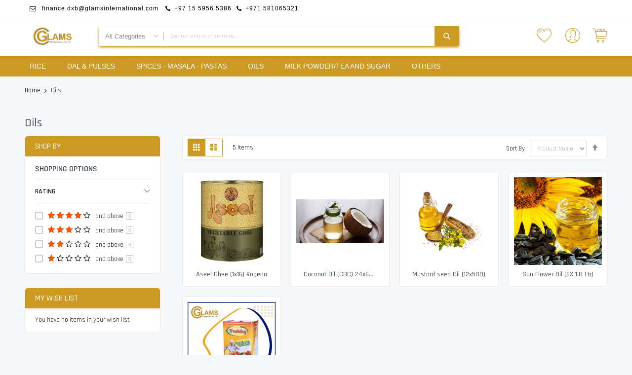

--- FILE ---
content_type: text/html; charset=UTF-8
request_url: https://glamsinternational.com/oils
body_size: 92752
content:
<!doctype html>
<html lang="en">
    <head >
        <script>
    var BASE_URL = 'https://glamsinternational.com/';
    var require = {
        "baseUrl": "https://glamsinternational.com/pub/static/frontend/Codazon/unlimited_supermarket/en_US"
    };
</script>
        <meta charset="utf-8"/>
<meta name="title" content="Oils  - Glams International"/>
<meta name="description" content="Default Description"/>
<meta name="keywords" content="Glams International"/>
<meta name="robots" content="INDEX,FOLLOW"/>
<meta name="viewport" content="width=device-width, initial-scale=1, maximum-scale=1.0, user-scalable=no"/>
<meta name="format-detection" content="telephone=no"/>
<title>Oils  - Glams International</title>
<link  rel="stylesheet" type="text/css"  media="all" href="//fonts.googleapis.com/css?family=Pacifico:200,200italic,300,300italic,400,400italic,500,500italic,600,600italic,700,700italic,800,800italic,900,900italic|Rajdhani:200,200italic,300,300italic,400,400italic,500,500italic,600,600italic,700,700italic,800,800italic,900,900italic&subset=latin,cyrillic-ext,cyrillic,greek-ext,greek,vietnamese,latin-ext&display=swap" />
<link  rel="stylesheet" type="text/css"  media="all" href="https://glamsinternational.com/pub/static/frontend/Codazon/unlimited_supermarket/en_US/css/styles-m.css" />
<link  rel="stylesheet" type="text/css"  media="all" href="https://glamsinternational.com/pub/static/frontend/Codazon/unlimited_supermarket/en_US/Codazon_ThemeLayoutPro/css/angular-material.css" />
<link  rel="stylesheet" type="text/css"  media="all" href="https://glamsinternational.com/pub/static/frontend/Codazon/unlimited_supermarket/en_US/mage/gallery/gallery.css" />
<link  rel="stylesheet" type="text/css"  media="screen and (min-width: 768px)" href="https://glamsinternational.com/pub/static/frontend/Codazon/unlimited_supermarket/en_US/css/styles-l.css" />
<link  rel="stylesheet" type="text/css"  media="all" href="https://glamsinternational.com/pub/static/frontend/Codazon/unlimited_supermarket/en_US/css/fontawesome/fontawesome-all.css" />
<link  rel="stylesheet" type="text/css"  media="all" href="https://glamsinternational.com/pub/static/frontend/Codazon/unlimited_supermarket/en_US/css/owlcarousel/owl.carousel.min.css" />
<script  type="text/javascript"  src="https://glamsinternational.com/pub/static/frontend/Codazon/unlimited_supermarket/en_US/requirejs/require.js"></script>
<script  type="text/javascript"  src="https://glamsinternational.com/pub/static/frontend/Codazon/unlimited_supermarket/en_US/mage/requirejs/mixins.js"></script>
<script  type="text/javascript"  src="https://glamsinternational.com/pub/static/frontend/Codazon/unlimited_supermarket/en_US/requirejs-config.js"></script>
<script  type="text/javascript"  src="https://glamsinternational.com/pub/static/frontend/Codazon/unlimited_supermarket/en_US/mage/polyfill.js"></script>
<link  rel="amphtml" href="https://glamsinternational.com/amp/oils" />
<link  rel="icon" type="image/x-icon" href="https://glamsinternational.com/pub/media/favicon/stores/7/cropped-Glams-Logo-264x90-1.jpg-32x32.png" />
<link  rel="shortcut icon" type="image/x-icon" href="https://glamsinternational.com/pub/media/favicon/stores/7/cropped-Glams-Logo-264x90-1.jpg-32x32.png" />
        <script type="text/javascript" id="codazon-global-config">
var codazon = {"now":"2026-01-22 07:40:21","dateTimeUrl":"https:\/\/glamsinternational.com\/themelayoutpro\/ajax\/datetime\/","checkoutUrl":"https:\/\/glamsinternational.com\/checkout\/","enableStikyMenu":true,"customerDataUrl":"https:\/\/glamsinternational.com\/customer\/section\/load\/?sections=customer&update_section_id=0","rtl":false}</script>
<link id="cdz-header-css" rel="stylesheet" type="text/css"  media="all" href="//glamsinternational.com/pub/media/codazon/themelayout/header/glams-international-header/header-styles.css?version=601d21746b57d" />
<link id="cdz-footer-css" rel="stylesheet" type="text/css"  media="all" href="//glamsinternational.com/pub/media/codazon/themelayout/footer/footer-style-10/footer-styles.css?version=601d26c513842" />
<link id="cdz-maincontent-css" rel="stylesheet" type="text/css"  media="all" href="//glamsinternational.com/pub/media/codazon/themelayout/main/main-content-style05/main-styles.css?version=601d2b70c1724" />

<script type="text/javascript">
var windowLoaded = false;
window.addEventListener('load', function() {
    windowLoaded = true;
}, true);
require(['jquery'], function($) {
    require(['Codazon_ThemeLayoutPro/js/angular-material-bundle'], function() {
        require(['Codazon_ThemeLayoutPro/js/material-theme'], function() {});
    });
    function loadCSSLinks() {
        require(['jquery/jquery.cookie'], function() {
            var styles = ["https:\/\/glamsinternational.com\/pub\/static\/frontend\/Codazon\/unlimited_supermarket\/en_US\/mage\/calendar.css","https:\/\/glamsinternational.com\/pub\/static\/frontend\/Codazon\/unlimited_supermarket\/en_US\/css\/animate\/animate.css"];
            var cookieName = 'css_first_load';
            if ($.cookie(cookieName)) {
                var t = 200;
            } else {
                var date = new Date(), t = 5000;
                date.setTime(date.getTime() + (8640000000));
                $.cookie(cookieName, '1', {path: '/', expires: date});
            }
            setTimeout(function() {
                $.each(styles, function(i, styleFile) {
                    $('head').prepend('<link rel="stylesheet" type="text/css" media="all" href="' + styleFile +'" >');
                });
                 $('head').prepend('<link rel="stylesheet" type="text/css" media="print" href="https://glamsinternational.com/pub/static/frontend/Codazon/unlimited_supermarket/en_US/css/print.css" >');
            }, t);
        });
    }
    if (windowLoaded) {
        loadCSSLinks();
    } else {
        $(window).load(loadCSSLinks);
    }
    var updateTimeout = false;
    $('body').on('contentUpdated', function () {
        if (updateTimeout) clearTimeout(updateTimeout);
        require(['mage/apply/main'], function(mage) {
            if (mage) {
                updateTimeout = setTimeout(function() {
                    mage.apply();
                }, 200);
            }
        });
    });
    if ($('body').hasClass('checkout-index-index')) {
         $(document).on('ajax:removeFromCart ajax:updateCartItemQty', function(e, productIds) {
            location.reload();
         });
    }
});
</script>

<script>
if (typeof window.checkout == 'undefined') {
    window.checkout = {"shoppingCartUrl":"https:\/\/glamsinternational.com\/checkout\/cart\/","checkoutUrl":"https:\/\/glamsinternational.com\/checkout\/","updateItemQtyUrl":"https:\/\/glamsinternational.com\/checkout\/sidebar\/updateItemQty\/","removeItemUrl":"https:\/\/glamsinternational.com\/checkout\/sidebar\/removeItem\/","imageTemplate":"Magento_Catalog\/product\/image_with_borders","baseUrl":"https:\/\/glamsinternational.com\/","minicartMaxItemsVisible":5,"websiteId":"1","maxItemsToDisplay":10,"storeId":"7","storeGroupId":"4","customerLoginUrl":"https:\/\/glamsinternational.com\/customer\/account\/login\/referer\/aHR0cHM6Ly9nbGFtc2ludGVybmF0aW9uYWwuY29tL29pbHM%2C\/","isRedirectRequired":false,"autocomplete":"off","captcha":{"user_login":{"isCaseSensitive":false,"imageHeight":50,"imageSrc":"","refreshUrl":"https:\/\/glamsinternational.com\/captcha\/refresh\/","isRequired":false,"timestamp":1769067621}}};
}
</script>


<script type="text/javascript">
(function() {
var config = {
    config: {
        mixins: {
            'Magento_Catalog/js/catalog-add-to-cart': {
                'Codazon_ShoppingCartPro/js/catalog-add-to-cart': true
            }
        }
    }
};
require.config(config);
})();
var ajaxShoppingCart = {"optionUrl":"https:\/\/glamsinternational.com\/quickview\/index\/view\/ajaxcart_option\/1\/","miniCartStyle":1,"popupId":"cdz-minicart-popup","minicartMaxItemsVisible":2};
</script>

<script type="text/javascript">
(function() {
var config = {
    map: {
        '*': {
            'mage/dataPost': 'Codazon_ShoppingCartPro/js/ajax-post',
            'defaultMageDataPost': 'mage/dataPost' 
        }
    },
	deps: [
        'Codazon_ShoppingCartPro/js/ajax-post'
    ]
};
require.config(config);
})();
var cdzAjaxPost = {"updateMsgUrl":"https:\/\/glamsinternational.com\/customer\/section\/load\/?sections=messages&update_section_id=true","replacedActions":{"wishlist\/index\/add":"https:\/\/glamsinternational.com\/ajaxpost\/product_wishlist\/add\/","wishlist\/index\/remove":"https:\/\/glamsinternational.com\/ajaxpost\/product_wishlist\/remove\/","wishlist\/index\/fromcart":"https:\/\/glamsinternational.com\/ajaxpost\/product_wishlist\/fromcart\/","ajaxpost\/product_wishlist\/moveallfromcart":"https:\/\/glamsinternational.com\/ajaxpost\/product_wishlist\/moveallfromcart\/","catalog\/product_compare\/add":"https:\/\/glamsinternational.com\/ajaxpost\/product_compare\/add\/","catalog\/product_compare\/remove":"https:\/\/glamsinternational.com\/ajaxpost\/product_compare\/remove\/","catalog\/product_compare\/clear":"https:\/\/glamsinternational.com\/ajaxpost\/product_compare\/clear\/"},"wishlistEmptyMsg":"You have no items in your wish list."};
</script>
<script>
require(['jquery/jquery.cookie'], function() {
    if (jQuery.cookie('mage-messages')) {
        require(['Magento_Customer/js/customer-data'], function(customerData) {
            customerData.reload(['cart'], true);
        });
    }
});
</script><!-- BEGIN GOOGLE VERIFICATION TAG -->
<!-- END GOOGLE VERIFICATION TAG -->
<!-- BEGIN GTAG GLOBAL TAG -->
<!-- END GTAG GLOBAL TAG -->

<script type="text/javascript">
(function() {
var config = {
    config: {
        mixins: {
            'Magento_Swatches/js/swatch-renderer': {
                'Codazon_AjaxLayeredNavPro/js/swatch-renderer': true
            }
        }
    }
};
require.config(config);
})();
</script>
    </head>
    <body data-container="body"
          data-mage-init='{"loaderAjax": {}, "loader": { "icon": "https://glamsinternational.com/pub/static/frontend/Codazon/unlimited_supermarket/en_US/images/loader-2.gif"}}'
        class="page-with-filter page-products categorypath-oils category-oils catalog-category-view page-layout-2columns-left">
        <script>
    require.config({
        map: {
            '*': {
                wysiwygAdapter: 'mage/adminhtml/wysiwyg/tiny_mce/tinymce4Adapter'
            }
        }
    });
</script>


<script type="text/x-magento-init">
    {
        "*": {
            "mage/cookies": {
                "expires": null,
                "path": "\u002F",
                "domain": ".glamsinternational.com",
                "secure": false,
                "lifetime": "86400"
            }
        }
    }
</script>
    <noscript>
        <div class="message global noscript">
            <div class="content">
                <p>
                    <strong>JavaScript seems to be disabled in your browser.</strong>
                    <span>For the best experience on our site, be sure to turn on Javascript in your browser.</span>
                </p>
            </div>
        </div>
    </noscript>

<script>
    window.cookiesConfig = window.cookiesConfig || {};
    window.cookiesConfig.secure = true;
</script>
<!-- BEGIN GTAG CART SCRIPT -->
<!-- END GTAG CART SCRIPT -->

<div class="page-wrapper"><header class="page-header header-style-13"><div class="container sticky-menu js-sticky-menu"><div id="header-sections" class="header-sections"><div id="header-top" class="header-top"><div class="container"><div class="header-top-row row"><div class="col-sm-12 header-top-left">
<div class="store-contact"><a class="store-mail" href="mailto:finance.dxb@glamsinternational.com"> finance.dxb@glamsinternational.com</a> <a class="store-tel" href="tel:+971559565386">+97 15 5956 5386</a><a class="store-tel" href="tel:+971 581065321">+971 581065321</a></div></div><div class="col-sm-12 header-top-right">
</div></div></div></div><div id="header-middle" class="header-middle"><div class="panel header"><div class="container"><div class="header-panel-row row"><div class="col-sm-3 header-panel-left">
<span data-action="toggle-nav" class="action nav-toggle"><span>Toggle Nav</span></span>
    <a class="logo" href="https://glamsinternational.com/" title="Glams International">
        <img class="main-logo hidden-xs" src="https://glamsinternational.com/pub/media/logo/stores/7/Glams-Logo-264x90-1.jpg.png"
             alt="Glams International"
                                  />
        <img class="small-logo visible-xs" src="https://glamsinternational.com/pub/media/logo/stores/7/Glams-Logo-264x90-1.jpg.png"
             alt="Glams International"
        />
    </a>
</div><div class="col-sm-15 header-panel-center header-search-wrap"><!-- search - search style 03 -->
<div class="header-search no-full-box" data-role="search_container" data-mage-init='{"themewidgets":{"codazon.searchtoggle":{"onlyMobi":true},"codazon.fullsearchbox":{"enable":false}}}'>
    <a href="javascript:void(0)" class="search-toggle full-box-trigger visible-xs" data-role="search_toggle">Search</a>
    <div class="hidden-xs search-form" data-role="search_form">
        <div class="block block-search">
            <div class="block block-title"><strong>Search</strong></div>
            <div class="block block-content">
                <form class="form minisearch" id="search_mini_form" action="https://glamsinternational.com/catalogsearch/result/" method="get">
                    <div class="field search">
                        <div class="control">
                            <input id="search"
                                   data-mage-init='{"quickSearch":{
                                        "formSelector":"#search_mini_form",
                                        "url":"https://glamsinternational.com/search/ajax/suggest/",
                                        "destinationSelector":"#search_autocomplete"}
                                   }'
                                   type="text"
                                   name="q"
                                   value=""
                                   placeholder="Search entire store here..."
                                   class="input-text"
                                   maxlength="128"
                                   role="combobox"
                                   aria-haspopup="false"
                                   aria-autocomplete="both"
                                   autocomplete="off"/>
                            <div id="search_autocomplete" class="search-autocomplete"></div>
                            
                        </div>
                    </div>
                    <div class="actions">
                        <button type="submit"
                            title="Search"
                            class="action search"
                            aria-label="Search"
                        >
                            <span>Search</span>
                        </button>
                    </div>
                </form>
            </div>
        </div>
    </div>
</div>

<div id="mobi_cart-wrapper" class="visible-xs pos_static mobi-cart-wrapper"></div></div><div class="col-sm-6 header-panel-right"><div class="header-panel-right-inner"><ul class="header features-links items hidden-xs"><!-- link -->
            <li class="link wishlist" data-bind="scope: 'wishlist'">
        <div class="cdz-dropdown" data-role="cdz-dropdown">
            <a href="javascript:;" class="cdz-dd-trigger cdz-top-link" id="top-wishlist" data-role="cdz-dd-trigger"><span class="label">Wish List</span></a>
            <div class="cdz-dd-content wl-drop-menu" data-role="cdz-dd-content">
                <div class="cdz-dd-content-inner">
                    <div class="mini-list">
                        <div class="block-top">
                            <div class="block-title">
                                <strong>Please login first</strong>
                            </div>
                        </div>
                        <div class="block-content">
                            <!-- login dropdown style 01 -->
<div class="column">
    <div class="md-content">
                <form name="loginForm" action="https://glamsinternational.com/customer/account/loginPost/referer/aHR0cHM6Ly9nbGFtc2ludGVybmF0aW9uYWwuY29tL29pbHM%2C/" method="post" data-mage-init='{"themewidgets":{"codazon.customValidation": {}}}'>
            <input name="form_key" type="hidden" value="EMtJ2BOO9goVEztA" />            <div class="md-block">
                <div class="mdl-textfield mdl-js-textfield mdl-textfield--floating-label is-upgraded">
                    <input class="mdl-textfield__input" type="text" name="login[username]" data-validate='{"required":true, "email":true}' />
                    <label class="mdl-textfield__label">Email</label>
                </div>
            </div>
            <div class="md-block">
                <div class="mdl-textfield mdl-js-textfield mdl-textfield--floating-label is-upgraded">
                    <input class="mdl-textfield__input" name="login[password]" type="password" data-validate='{"required":true}' />
                    <label class="mdl-textfield__label">Password</label>
                </div>
            </div>
                                                <div data-mage-init='{"themewidgets":{"codazon.ajaxcontent": {"ajaxUrl": "https://glamsinternational.com/themelayoutpro/ajax/captcha/", "cache": false}}}'></div>
            <div class="actions-toolbar">
                <div class="primary">
                    <button class="mdl-button mdl-js-button mdl-button--raised mdl-js-ripple-effect" type="submit">
                    Sign In                    </button>
                </div>
                <div class="secondary"><a class="action remind" href="https://glamsinternational.com/customer/account/forgotpassword/"><span>Forgot Your Password?</span></a></div>
            </div>
        </form>
    </div>
    <div class="md-content info-summary-bottom">
        <p class="secondary"><span class="create-account-question">New customer?</span> <a class="create-account-link" href="https://glamsinternational.com/customer/account/create/">Start Here.</a></p>
    </div>
</div>                        </div>
                    </div>
                </div>
            </div>
        </div>
    </li>
    
<script type="text/x-magento-init">
    {
        "*": {
            "Magento_Ui/js/core/app": {
                "components": {
                    "wishlist": {
                        "component": "Magento_Wishlist/js/view/wishlist"
                    }
                }
            }
        }
    }
</script><!-- authorization style 01 -->
            <li class="authorization-link authorization-style-01">
        <div class="account-wrapper">
            <a href="javascript:;" class="account-trigger cdz-top-link" data-sidebartrigger='{"side": "right"}'>
                <span class="text-underlink">Hello, sign in</span>
                <span class="text-uppercase">Your account</span>
            </a>
        </div>
    </li>
    </ul>
<!-- minicart -->
<div class="minicart-wrapper" id="desk_cart-wrapper">
    <div class="cdz-dropdown" data-role="cdz-dropdown">
        <a href="https://glamsinternational.com/checkout/cart/" data-role="cdz-dd-trigger" class="action showcart cdz-dd-trigger cdz-top-link" data-bind="scope: 'minicart_content'" data-block="minicart">
            <span class="text">My Cart</span>
            <span data-bind="html: getCartParam('subtotal'), css: 'cart-subtotal'"></span>
            <span class="counter qty empty"
                  data-bind="css: { empty: !!getCartParam('summary_count') == false }, blockLoader: false">
                <span class="counter-number"><!-- ko text: getCartParam('summary_count') --><!-- /ko --></span>
                <span class="counter-label">
                <!-- ko if: getCartParam('summary_count') -->
                    <!-- ko text: getCartParam('summary_count') --><!-- /ko -->
                    <!-- ko i18n: 'items' --><!-- /ko -->
                <!-- /ko -->
                </span>
            </span>
        </a>
                <div class="cdz-dd-content" data-role="cdz-dd-content">
            <div class="cdz-dd-content-inner nice-scroll">
                <div class="block block-minicart empty" data-block="minicart" style="height: auto;">
                    <div id="minicart-content-wrapper" data-bind="scope: 'minicart_content'">
                        <!-- ko template: getTemplate() --><!-- /ko -->
                    </div>
                                    </div>
            </div>
        </div>
            </div>
</div>
<script>
    window.checkout = {"shoppingCartUrl":"https:\/\/glamsinternational.com\/checkout\/cart\/","checkoutUrl":"https:\/\/glamsinternational.com\/checkout\/","updateItemQtyUrl":"https:\/\/glamsinternational.com\/checkout\/sidebar\/updateItemQty\/","removeItemUrl":"https:\/\/glamsinternational.com\/checkout\/sidebar\/removeItem\/","imageTemplate":"Magento_Catalog\/product\/image_with_borders","baseUrl":"https:\/\/glamsinternational.com\/","minicartMaxItemsVisible":5,"websiteId":"1","maxItemsToDisplay":10,"storeId":"7","storeGroupId":"4","customerLoginUrl":"https:\/\/glamsinternational.com\/customer\/account\/login\/referer\/aHR0cHM6Ly9nbGFtc2ludGVybmF0aW9uYWwuY29tL29pbHM%2C\/","isRedirectRequired":false,"autocomplete":"off","captcha":{"user_login":{"isCaseSensitive":false,"imageHeight":50,"imageSrc":"","refreshUrl":"https:\/\/glamsinternational.com\/captcha\/refresh\/","isRequired":false,"timestamp":1769067621}}};
</script>
<script type="text/x-magento-init">
{
    "[data-block='minicart']": {
        "Magento_Ui/js/core/app": {"components":{"minicart_content":{"children":{"subtotal.container":{"children":{"subtotal":{"children":{"subtotal.totals":{"config":{"display_cart_subtotal_incl_tax":0,"display_cart_subtotal_excl_tax":1,"template":"Magento_Tax\/checkout\/minicart\/subtotal\/totals"},"children":{"subtotal.totals.msrp":{"component":"Magento_Msrp\/js\/view\/checkout\/minicart\/subtotal\/totals","config":{"displayArea":"minicart-subtotal-hidden","template":"Magento_Msrp\/checkout\/minicart\/subtotal\/totals"}}},"component":"Magento_Tax\/js\/view\/checkout\/minicart\/subtotal\/totals"}},"component":"uiComponent","config":{"template":"Magento_Checkout\/minicart\/subtotal"}}},"component":"uiComponent","config":{"displayArea":"subtotalContainer"}},"item.renderer":{"component":"uiComponent","config":{"displayArea":"defaultRenderer","template":"Magento_Checkout\/minicart\/item\/default"},"children":{"item.image":{"component":"Magento_Catalog\/js\/view\/image","config":{"template":"Magento_Catalog\/product\/image","displayArea":"itemImage"}},"checkout.cart.item.price.sidebar":{"component":"uiComponent","config":{"template":"Magento_Checkout\/minicart\/item\/price","displayArea":"priceSidebar"}}}},"extra_info":{"component":"uiComponent","config":{"displayArea":"extraInfo"}},"promotion":{"component":"uiComponent","config":{"displayArea":"promotion"}}},"config":{"itemRenderer":{"default":"defaultRenderer","simple":"defaultRenderer","virtual":"defaultRenderer"},"template":"Magento_Checkout\/minicart\/content"},"component":"Magento_Checkout\/js\/view\/minicart"}},"types":[]}    },
    "*": {
        "Magento_Ui/js/block-loader": "https://glamsinternational.com/pub/static/frontend/Codazon/unlimited_supermarket/en_US/images/loader-1.gif"
    }
}
</script>
</div></div></div></div><ul class="header links visible-xs"><li><a href="https://glamsinternational.com/customer/account/" >My Account</a></li><!-- link -->
            <li class="link wishlist" data-bind="scope: 'wishlist'">
        <a class="cdz-top-link" href="https://glamsinternational.com/wishlist/">My Wish List 
        <!-- ko if: wishlist().counter -->
        (<span data-bind="text: wishlist().counter" class="counter qty"></span>)
        <!-- /ko -->
        </a>
    </li>
    
<script type="text/x-magento-init">
    {
        "*": {
            "Magento_Ui/js/core/app": {
                "components": {
                    "wishlist": {
                        "component": "Magento_Wishlist/js/view/wishlist"
                    }
                }
            }
        }
    }
</script><li class="authorization-link" data-label="or">
    <a href="https://glamsinternational.com/customer/account/login/referer/aHR0cHM6Ly9nbGFtc2ludGVybmF0aW9uYWwuY29tL29pbHM%2C/">
        Sign In    </a>
</li>
    <li class="greet welcome" data-bind="scope: 'customer'">
        <!-- ko if: customer().fullname  -->
        <span class="logged-in"
              data-bind="text: new String('Welcome, %1!').replace('%1', customer().fullname)">
        </span>
        <!-- /ko -->
        <!-- ko ifnot: customer().fullname  -->
        <span class="not-logged-in"
              data-bind='html:"Glams International"'></span>
                <!-- /ko -->
    </li>
    <script type="text/x-magento-init">
    {
        "*": {
            "Magento_Ui/js/core/app": {
                "components": {
                    "customer": {
                        "component": "Magento_Customer/js/view/customer"
                    }
                }
            }
        }
    }
    </script>
<li><a href="https://glamsinternational.com/customer/account/create/" >Create an Account</a></li></ul><a class="action skip contentarea"
   href="#contentarea">
    <span>
        Skip to Content    </span>
</a>
</div></div><div id="header-bottom" class="header-bottom"><div class="container"><div class="row cdz-fix-left"><div class="row"><div class="col-sm-24 header-menu-wrap"><div id="desk_menu-container" class="hidden-xs pos_static">
		<nav class="cdz-navigation" data-action="navigation">
	
<div class="cdz-menu no-loaded cdz-horizontal-menu   cdz-normal" id="menu-31-6970e4240af13" data-mage-init='{"megamenu":{"dropdownEffect":"normal","type":0,"useAjaxMenu":1,"menu":"Glams-International","ajaxUrl":"https:\/\/glamsinternational.com\/megamenu\/index\/ajax\/","tabletLinkText":"\u003Cspan class=\"link-prefix\"\u003EGo to\u003C\/span\u003E \u003Cspan class=\"link-text\"\u003E%1\u003C\/span\u003E"}}'>
	<ul class="groupmenu">
	<li class="item level0  level-top" >
	<a class="menu-link"  href="https://glamsinternational.com/rice/"> <span>Rice</span></a>
        </li>
<li class="item level0  level-top" >
	<a class="menu-link"  href="https://glamsinternational.com/dal-pulses/"> <span>Dal & Pulses</span></a>
        </li>
<li class="item level0  level-top" >
	<a class="menu-link"  href="https://glamsinternational.com/spices-masala-and-pastas/"> <span>Spices - Masala - Pastas</span></a>
        </li>
<li class="item level0  level-top" >
	<a class="menu-link"  href="https://glamsinternational.com/oils/"> <span>Oils</span></a>
        </li>
<li class="item level0  level-top" >
	<a class="menu-link"  href="https://glamsinternational.com/milk-powder-tea-and-sugar/"> <span>Milk Powder/Tea and Sugar</span></a>
        </li>
<li class="item level0  level-top" >
	<a class="menu-link"  href="https://glamsinternational.com/others/"> <span>Others</span></a>
        </li>
	</ul>
</div>
	</nav>
</div></div></div></div></div></div></div></div></header><div id="mobi_vertcial-menu-container" class="visible-xs pos_static mobi-vertcial-menu-container"></div>    <div class="sections nav-sections">
                <div class="section-items nav-sections-items"
             data-mage-init='{"tabs":{"openedState":"active"}}'>
                                            <div class="section-item-title nav-sections-item-title"
                     data-role="collapsible">
                    <a class="nav-sections-item-switch"
                       data-toggle="switch" href="#store.menu">
                        Menu                    </a>
                </div>
                <div class="section-item-content nav-sections-item-content"
                     id="store.menu"
                     data-role="content">
                    
<div id="mobi_menu-container" class="visible-xs pos_static"></div>                </div>
                                            <div class="section-item-title nav-sections-item-title"
                     data-role="collapsible">
                    <a class="nav-sections-item-switch"
                       data-toggle="switch" href="#store.links">
                        Account                    </a>
                </div>
                <div class="section-item-content nav-sections-item-content"
                     id="store.links"
                     data-role="content">
                    <!-- Account links -->                </div>
                                    </div>
    </div>
<div class="breadcrumbs">
    <ul class="items">
                    <li class="item home">
                            <a href="https://glamsinternational.com/"
                   title="Go&#x20;to&#x20;Home&#x20;Page">
                    Home                </a>
                        </li>
                    <li class="item category474">
                            <strong>Oils</strong>
                        </li>
            </ul>
</div>
<main id="maincontent" class="page-main"><a id="contentarea" tabindex="-1"></a>
<div class="page-title-wrapper">
    <h1 class="page-title"
         id="page-title-heading"                     aria-labelledby="page-title-heading&#x20;toolbar-amount"
        >
        <span class="base" data-ui-id="page-title-wrapper" >Oils</span>    </h1>
    </div>
<div class="page messages"><div data-placeholder="messages"></div>
<div data-bind="scope: 'messages'">
    <!-- ko if: cookieMessages && cookieMessages.length > 0 -->
    <div role="alert" data-bind="foreach: { data: cookieMessages, as: 'message' }" class="messages">
        <div data-bind="attr: {
            class: 'message-' + message.type + ' ' + message.type + ' message',
            'data-ui-id': 'message-' + message.type
        }">
            <div data-bind="html: $parent.prepareMessageForHtml(message.text)"></div>
        </div>
    </div>
    <!-- /ko -->

    <!-- ko if: messages().messages && messages().messages.length > 0 -->
    <div role="alert" data-bind="foreach: { data: messages().messages, as: 'message' }" class="messages">
        <div data-bind="attr: {
            class: 'message-' + message.type + ' ' + message.type + ' message',
            'data-ui-id': 'message-' + message.type
        }">
            <div data-bind="html: $parent.prepareMessageForHtml(message.text)"></div>
        </div>
    </div>
    <!-- /ko -->
</div>
<script type="text/x-magento-init">
    {
        "*": {
            "Magento_Ui/js/core/app": {
                "components": {
                        "messages": {
                            "component": "Magento_Theme/js/view/messages"
                        }
                    }
                }
            }
    }
</script>
</div><div class="columns"><div class="column main"><input name="form_key" type="hidden" value="EMtJ2BOO9goVEztA" /><div id="authenticationPopup" data-bind="scope:'authenticationPopup'" style="display: none;">
    <script>
        window.authenticationPopup = {"autocomplete":"off","customerRegisterUrl":"https:\/\/glamsinternational.com\/customer\/account\/create\/","customerForgotPasswordUrl":"https:\/\/glamsinternational.com\/customer\/account\/forgotpassword\/","baseUrl":"https:\/\/glamsinternational.com\/"};
    </script>
    <!-- ko template: getTemplate() --><!-- /ko -->
    <script type="text/x-magento-init">
        {
            "#authenticationPopup": {
                "Magento_Ui/js/core/app": {"components":{"authenticationPopup":{"component":"Magento_Customer\/js\/view\/authentication-popup","children":{"messages":{"component":"Magento_Ui\/js\/view\/messages","displayArea":"messages"},"captcha":{"component":"Magento_Captcha\/js\/view\/checkout\/loginCaptcha","displayArea":"additional-login-form-fields","formId":"user_login","configSource":"checkout"},"amazon-button":{"component":"Amazon_Login\/js\/view\/login-button-wrapper","sortOrder":"0","displayArea":"additional-login-form-fields","config":{"tooltip":"Securely login to our website using your existing Amazon details.","componentDisabled":true}}}}}}            },
            "*": {
                "Magento_Ui/js/block-loader": "https\u003A\u002F\u002Fglamsinternational.com\u002Fpub\u002Fstatic\u002Ffrontend\u002FCodazon\u002Funlimited_supermarket\u002Fen_US\u002Fimages\u002Floader\u002D1.gif"
            }
        }
    </script>
</div>
<script type="text/x-magento-init">
    {
        "*": {
            "Magento_Customer/js/section-config": {
                "sections": {"stores\/store\/switch":["*"],"stores\/store\/switchrequest":["*"],"directory\/currency\/switch":["*"],"*":["messages"],"customer\/account\/logout":["*","recently_viewed_product","recently_compared_product","persistent"],"customer\/account\/loginpost":["*"],"customer\/account\/createpost":["*"],"customer\/account\/editpost":["*"],"customer\/ajax\/login":["checkout-data","cart","captcha"],"catalog\/product_compare\/add":["compare-products"],"catalog\/product_compare\/remove":["compare-products"],"catalog\/product_compare\/clear":["compare-products"],"sales\/guest\/reorder":["cart"],"sales\/order\/reorder":["cart"],"checkout\/cart\/add":["cart","directory-data","crosssell"],"checkout\/cart\/delete":["cart"],"checkout\/cart\/updatepost":["cart"],"checkout\/cart\/updateitemoptions":["cart"],"checkout\/cart\/couponpost":["cart"],"checkout\/cart\/estimatepost":["cart"],"checkout\/cart\/estimateupdatepost":["cart"],"checkout\/onepage\/saveorder":["cart","checkout-data","last-ordered-items"],"checkout\/sidebar\/removeitem":["cart","crosssell"],"checkout\/sidebar\/updateitemqty":["cart","crosssell"],"rest\/*\/v1\/carts\/*\/payment-information":["cart","last-ordered-items","instant-purchase"],"rest\/*\/v1\/guest-carts\/*\/payment-information":["cart"],"rest\/*\/v1\/guest-carts\/*\/selected-payment-method":["cart","checkout-data"],"rest\/*\/v1\/carts\/*\/selected-payment-method":["cart","checkout-data","instant-purchase"],"customer\/address\/*":["instant-purchase"],"customer\/account\/*":["instant-purchase"],"vault\/cards\/deleteaction":["instant-purchase"],"multishipping\/checkout\/overviewpost":["cart"],"authorizenet\/directpost_payment\/place":["cart","checkout-data"],"paypal\/express\/placeorder":["cart","checkout-data"],"paypal\/payflowexpress\/placeorder":["cart","checkout-data"],"paypal\/express\/onauthorization":["cart","checkout-data"],"persistent\/index\/unsetcookie":["persistent"],"review\/product\/post":["review"],"braintree\/paypal\/placeorder":["cart","checkout-data"],"wishlist\/index\/add":["wishlist"],"wishlist\/index\/remove":["wishlist"],"wishlist\/index\/updateitemoptions":["wishlist"],"wishlist\/index\/update":["wishlist"],"wishlist\/index\/cart":["wishlist","cart"],"wishlist\/index\/fromcart":["wishlist","cart"],"wishlist\/index\/allcart":["wishlist","cart"],"wishlist\/shared\/allcart":["wishlist","cart"],"wishlist\/shared\/cart":["cart"],"ajaxpost\/product_wishlist\/add":["wishlist"],"ajaxpost\/product_compare\/add":["compare-products"],"ajaxpost\/product_compare\/remove":["compare-products"],"ajaxpost\/product_compare\/clear":["compare-products"],"ajaxpost\/product_wishlist\/remove":["wishlist"]},
                "clientSideSections": ["checkout-data","cart-data","chatData"],
                "baseUrls": ["https:\/\/glamsinternational.com\/"],
                "sectionNames": ["messages","customer","compare-products","last-ordered-items","cart","directory-data","captcha","instant-purchase","persistent","review","wishlist","crosssell","chatData","recently_viewed_product","recently_compared_product","product_data_storage","paypal-billing-agreement"]            }
        }
    }
</script>
<script type="text/x-magento-init">
    {
        "*": {
            "Magento_Customer/js/customer-data": {
                "sectionLoadUrl": "https\u003A\u002F\u002Fglamsinternational.com\u002Fcustomer\u002Fsection\u002Fload\u002F",
                "expirableSectionLifetime": 60,
                "expirableSectionNames": ["cart","persistent"],
                "cookieLifeTime": "86400",
                "updateSessionUrl": "https\u003A\u002F\u002Fglamsinternational.com\u002Fcustomer\u002Faccount\u002FupdateSession\u002F"
            }
        }
    }
</script>
<script type="text/x-magento-init">
    {
        "*": {
            "Magento_Customer/js/invalidation-processor": {
                "invalidationRules": {
                    "website-rule": {
                        "Magento_Customer/js/invalidation-rules/website-rule": {
                            "scopeConfig": {
                                "websiteId": "1"
                            }
                        }
                    }
                }
            }
        }
    }
</script>
<script type="text/x-magento-init">
    {
        "body": {
            "pageCache": {"url":"https:\/\/glamsinternational.com\/page_cache\/block\/render\/id\/474\/","handles":["default","catalog_category_view","catalog_category_view_type_layered","catalog_category_view_type_layered_without_children","catalog_category_view_id_474"],"originalRequest":{"route":"catalog","controller":"category","action":"view","uri":"\/oils"},"versionCookieName":"private_content_version"}        }
    }
</script>


<div class="product-list-container" id="product-list-container" data-mage-init='{"Codazon_AjaxLayeredNavPro\/js\/ajaxlayerednavpro":[]}'>
        


<style type="text/css">
.page-products .products-grid.ctst .product-items{margin-left:0}.page-products .products-grid.ctst .product-items .item.product-item{margin-left:0}@media (min-width:1900px){.page-products .products-grid.ctst .product-items .item.product-item{width:calc(25% - 20px)}}@media (min-width: 1600px) and (max-width: 1899px){.page-products .products-grid.ctst .product-items .item.product-item{width:calc(25% - 20px)}}@media (min-width: 1420px) and (max-width: 1599px){.page-products .products-grid.ctst .product-items .item.product-item{width:calc(25% - 20px)}}@media (min-width: 1280px) and (max-width: 1419px){.page-products .products-grid.ctst .product-items .item.product-item{width:calc(25% - 20px)}}@media (min-width: 980px) and (max-width: 1279px){.page-products .products-grid.ctst .product-items .item.product-item{width:calc(33.333333333333% - 20px)}}@media (min-width: 768px) and (max-width: 979px){.page-products .products-grid.ctst .product-items .item.product-item{width:calc(50% - 20px)}}@media (min-width: 480px) and (max-width: 767px){.page-products .products-grid.ctst .product-items .item.product-item{width:calc(50% - 10px)}}@media (min-width: 320px) and (max-width: 479px){.page-products .products-grid.ctst .product-items .item.product-item{width:calc(50% - 10px)}}@media (max-width:319px){.page-products .products-grid.ctst .product-items .item.product-item{width:calc(50% - 10px)}}@media(min-width: 768px){.page-products .products-grid.ctst .product-items{margin-right:-20px}.page-products .ctst .product-items .item.product-item{margin-bottom:20px}.page-products .products-grid.ctst .product-items .item.product-item{margin-right:20px}}@media(max-width: 767px){.page-products .products-grid.ctst .product-items{margin-right:-10px}.page-products .ctst .product-items .item.product-item{margin-bottom:10px}.page-products .products-grid.ctst .product-items .item.product-item{margin-right:10px}}</style>
            <div class="toolbar toolbar-products" data-mage-init='{"productListToolbarForm":{"mode":"product_list_mode","direction":"product_list_dir","order":"product_list_order","limit":"product_list_limit","modeDefault":"grid","directionDefault":"asc","orderDefault":"name","limitDefault":"12","url":"https:\/\/glamsinternational.com\/oils","formKey":"EMtJ2BOO9goVEztA","post":false}}'>
                        <div class="modes">
                            <strong class="modes-label" id="modes-label">View as</strong>
                                                <strong title="Grid"
                            class="modes-mode active mode-grid"
                            data-value="grid">
                        <span>Grid</span>
                    </strong>
                                                                <a class="modes-mode mode-list"
                       title="List"
                       href="#"
                       data-role="mode-switcher"
                       data-value="list"
                       id="mode-list"
                       aria-labelledby="modes-label mode-list">
                        <span>List</span>
                    </a>
                                        </div>
        
        <p class="toolbar-amount" id="toolbar-amount">
            <span class="toolbar-number">5</span> Items    </p>

        
    
        
        
    
    

        <div class="field limiter">
    <label class="label" for="limiter">
        <span>Show</span>
    </label>
    <div class="control">
        <select id="limiter" data-role="limiter" class="limiter-options">
                            <option value="12"
                                            selected="selected"
                    >
                    12                </option>
                            <option value="24"
                    >
                    24                </option>
                            <option value="36"
                    >
                    36                </option>
                    </select>
    </div>
    <span class="limiter-text">per page</span>
</div>

                    <div class="toolbar-sorter sorter">
    <label class="sorter-label" for="sorter">Sort By</label>
    <select id="sorter" data-role="sorter" class="sorter-options">
                    <option value="name"
                                    selected="selected"
                                >
                Product Name            </option>
            </select>
            <a title="Set&#x20;Descending&#x20;Direction"
           href="#"
           class="action sorter-action sort-asc"
           data-role="direction-switcher"
           data-value="desc">
            <span>Set Descending Direction</span>
        </a>
    </div>
            </div>
    <script type="text/x-magento-init">
    {
        "body": {
            "addToWishlist": {"productType":["simple"]}        }
    }
</script>
    	
    <div class="products wrapper product-list-style-05 ctst grid products-grid">
                <ol class="products list items product-items flex-grid">
                            <li class="item product product-item">                <div class="product-item-info" data-container="product-grid">
                                                            <div class="product-item-top">
                        <a href="https://glamsinternational.com/aseel-ghee-1x16-rogena" class="product photo product-item-photo">
                            <span class="product-image-container">
                                <span class="product-image-wrapper" style="padding-bottom: 100%;">
                                    <img class="product-image-photo main-img" src="https://glamsinternational.com/pub/media/catalog/product/cache/4d3b0a82edf4a7c19fdfebcdbb304bff/a/s/aseel_ghee_-_1.jpg" />
                                    <img class="product-image-photo hovered-img" src="https://glamsinternational.com/pub/media/catalog/product/cache/4d3b0a82edf4a7c19fdfebcdbb304bff/a/s/aseel_ghee_-_1.jpg" />
                                </span>
                            </span>
                        </a>
                                                                    </div>
                                        <div class="product details product-item-details">
                                                <strong class="product name product-item-name">
                            <a class="product-item-link"
                               href="https://glamsinternational.com/aseel-ghee-1x16-rogena">
                                Aseel Ghee (1x16)-Rogena                            </a>
                        </strong>
                                                                                                                                                                    </div>
                    <div class="product-item-inner">
                        <div class="product actions product-item-actions">
                                                        <div class="actions-primary">
                                                                                                        <form data-mage-init='{"catalogAddToCart":{}}' data-role="tocart-form" data-product-sku="Aseel Ghee (1x16)-Rogena" action="https://glamsinternational.com/checkout/cart/add/uenc/aHR0cHM6Ly9nbGFtc2ludGVybmF0aW9uYWwuY29tL29pbHM%2C/product/1635/" method="post">
                                        <input type="hidden" name="product" value="1635">
                                        <input type="hidden" name="uenc" value="aHR0cHM6Ly9nbGFtc2ludGVybmF0aW9uYWwuY29tL2NoZWNrb3V0L2NhcnQvYWRkL3VlbmMvYUhSMGNITTZMeTluYkdGdGMybHVkR1Z5Ym1GMGFXOXVZV3d1WTI5dEwyOXBiSE0lMkMvcHJvZHVjdC8xNjM1Lw,,">
                                        <input name="form_key" type="hidden" value="EMtJ2BOO9goVEztA" />                                        <button type="submit"
                                                title="Add to Order"
                                                class="action tocart primary">
                                            <span>Add to Order</span>
                                        </button>
                                    </form>
                                                            </div>
                                                                                </div>
                    </div>
                </div>
                                            </li><li class="item product product-item">                <div class="product-item-info" data-container="product-grid">
                                                            <div class="product-item-top">
                        <a href="https://glamsinternational.com/coconut-oil-cbc-24x680ml" class="product photo product-item-photo">
                            <span class="product-image-container">
                                <span class="product-image-wrapper" style="padding-bottom: 100%;">
                                    <img class="product-image-photo main-img" src="https://glamsinternational.com/pub/media/catalog/product/cache/4d3b0a82edf4a7c19fdfebcdbb304bff/c/o/coconut_oil_-1.jpg" />
                                    <img class="product-image-photo hovered-img" src="https://glamsinternational.com/pub/media/catalog/product/cache/4d3b0a82edf4a7c19fdfebcdbb304bff/c/o/coconut_oil_-1.jpg" />
                                </span>
                            </span>
                        </a>
                                                                    </div>
                                        <div class="product details product-item-details">
                                                <strong class="product name product-item-name">
                            <a class="product-item-link"
                               href="https://glamsinternational.com/coconut-oil-cbc-24x680ml">
                                Coconut Oil (CBC) 24x680ML                            </a>
                        </strong>
                                                                                                                                                                    </div>
                    <div class="product-item-inner">
                        <div class="product actions product-item-actions">
                                                        <div class="actions-primary">
                                                                                                        <form data-mage-init='{"catalogAddToCart":{}}' data-role="tocart-form" data-product-sku="Coconut Oil (CBC) 24x680ML" action="https://glamsinternational.com/checkout/cart/add/uenc/aHR0cHM6Ly9nbGFtc2ludGVybmF0aW9uYWwuY29tL29pbHM%2C/product/1637/" method="post">
                                        <input type="hidden" name="product" value="1637">
                                        <input type="hidden" name="uenc" value="aHR0cHM6Ly9nbGFtc2ludGVybmF0aW9uYWwuY29tL2NoZWNrb3V0L2NhcnQvYWRkL3VlbmMvYUhSMGNITTZMeTluYkdGdGMybHVkR1Z5Ym1GMGFXOXVZV3d1WTI5dEwyOXBiSE0lMkMvcHJvZHVjdC8xNjM3Lw,,">
                                        <input name="form_key" type="hidden" value="EMtJ2BOO9goVEztA" />                                        <button type="submit"
                                                title="Add to Order"
                                                class="action tocart primary">
                                            <span>Add to Order</span>
                                        </button>
                                    </form>
                                                            </div>
                                                                                </div>
                    </div>
                </div>
                                            </li><li class="item product product-item">                <div class="product-item-info" data-container="product-grid">
                                                            <div class="product-item-top">
                        <a href="https://glamsinternational.com/mustard-seed-oil-12x500" class="product photo product-item-photo">
                            <span class="product-image-container">
                                <span class="product-image-wrapper" style="padding-bottom: 100%;">
                                    <img class="product-image-photo main-img" src="https://glamsinternational.com/pub/media/catalog/product/cache/4d3b0a82edf4a7c19fdfebcdbb304bff/m/u/mustard-oil-1.jpg" />
                                    <img class="product-image-photo hovered-img" src="https://glamsinternational.com/pub/media/catalog/product/cache/4d3b0a82edf4a7c19fdfebcdbb304bff/m/u/mustard-oil-1.jpg" />
                                </span>
                            </span>
                        </a>
                                                                    </div>
                                        <div class="product details product-item-details">
                                                <strong class="product name product-item-name">
                            <a class="product-item-link"
                               href="https://glamsinternational.com/mustard-seed-oil-12x500">
                                Mustard seed Oil (12x500)                            </a>
                        </strong>
                                                                                                                                                                    </div>
                    <div class="product-item-inner">
                        <div class="product actions product-item-actions">
                                                        <div class="actions-primary">
                                                                                                        <form data-mage-init='{"catalogAddToCart":{}}' data-role="tocart-form" data-product-sku="Mustard seed Oil (12x500)" action="https://glamsinternational.com/checkout/cart/add/uenc/aHR0cHM6Ly9nbGFtc2ludGVybmF0aW9uYWwuY29tL29pbHM%2C/product/1636/" method="post">
                                        <input type="hidden" name="product" value="1636">
                                        <input type="hidden" name="uenc" value="aHR0cHM6Ly9nbGFtc2ludGVybmF0aW9uYWwuY29tL2NoZWNrb3V0L2NhcnQvYWRkL3VlbmMvYUhSMGNITTZMeTluYkdGdGMybHVkR1Z5Ym1GMGFXOXVZV3d1WTI5dEwyOXBiSE0lMkMvcHJvZHVjdC8xNjM2Lw,,">
                                        <input name="form_key" type="hidden" value="EMtJ2BOO9goVEztA" />                                        <button type="submit"
                                                title="Add to Order"
                                                class="action tocart primary">
                                            <span>Add to Order</span>
                                        </button>
                                    </form>
                                                            </div>
                                                                                </div>
                    </div>
                </div>
                                            </li><li class="item product product-item">                <div class="product-item-info" data-container="product-grid">
                                                            <div class="product-item-top">
                        <a href="https://glamsinternational.com/sun-flower-oil-6x-1-8-ltr" class="product photo product-item-photo">
                            <span class="product-image-container">
                                <span class="product-image-wrapper" style="padding-bottom: 100%;">
                                    <img class="product-image-photo main-img" src="https://glamsinternational.com/pub/media/catalog/product/cache/4d3b0a82edf4a7c19fdfebcdbb304bff/s/u/sunflower_oil_-1.jpg" />
                                    <img class="product-image-photo hovered-img" src="https://glamsinternational.com/pub/media/catalog/product/cache/4d3b0a82edf4a7c19fdfebcdbb304bff/s/u/sunflower_oil_-1.jpg" />
                                </span>
                            </span>
                        </a>
                                                                    </div>
                                        <div class="product details product-item-details">
                                                <strong class="product name product-item-name">
                            <a class="product-item-link"
                               href="https://glamsinternational.com/sun-flower-oil-6x-1-8-ltr">
                                Sun Flower Oil (6X 1.8 Ltr)                            </a>
                        </strong>
                                                                                                                                                                    </div>
                    <div class="product-item-inner">
                        <div class="product actions product-item-actions">
                                                        <div class="actions-primary">
                                                                                                        <form data-mage-init='{"catalogAddToCart":{}}' data-role="tocart-form" data-product-sku="Sun Flower Oil (6X 1.8 Ltr)" action="https://glamsinternational.com/checkout/cart/add/uenc/aHR0cHM6Ly9nbGFtc2ludGVybmF0aW9uYWwuY29tL29pbHM%2C/product/1668/" method="post">
                                        <input type="hidden" name="product" value="1668">
                                        <input type="hidden" name="uenc" value="aHR0cHM6Ly9nbGFtc2ludGVybmF0aW9uYWwuY29tL2NoZWNrb3V0L2NhcnQvYWRkL3VlbmMvYUhSMGNITTZMeTluYkdGdGMybHVkR1Z5Ym1GMGFXOXVZV3d1WTI5dEwyOXBiSE0lMkMvcHJvZHVjdC8xNjY4Lw,,">
                                        <input name="form_key" type="hidden" value="EMtJ2BOO9goVEztA" />                                        <button type="submit"
                                                title="Add to Order"
                                                class="action tocart primary">
                                            <span>Add to Order</span>
                                        </button>
                                    </form>
                                                            </div>
                                                                                </div>
                    </div>
                </div>
                                            </li><li class="item product product-item">                <div class="product-item-info" data-container="product-grid">
                                                            <div class="product-item-top">
                        <a href="https://glamsinternational.com/vegetable-oil-1x18-ltr" class="product photo product-item-photo">
                            <span class="product-image-container">
                                <span class="product-image-wrapper" style="padding-bottom: 100%;">
                                    <img class="product-image-photo main-img" src="https://glamsinternational.com/pub/media/catalog/product/cache/4d3b0a82edf4a7c19fdfebcdbb304bff/t/r/tradekey_veg_oil_18ltrs_-1.jpeg" />
                                    <img class="product-image-photo hovered-img" src="https://glamsinternational.com/pub/media/catalog/product/cache/4d3b0a82edf4a7c19fdfebcdbb304bff/t/r/tradekey_veg_oil_18ltrs_-1.jpeg" />
                                </span>
                            </span>
                        </a>
                                                                    </div>
                                        <div class="product details product-item-details">
                                                <strong class="product name product-item-name">
                            <a class="product-item-link"
                               href="https://glamsinternational.com/vegetable-oil-1x18-ltr">
                                Vegetable Oil (1X18 ltr)                            </a>
                        </strong>
                                                                                                                                                                    </div>
                    <div class="product-item-inner">
                        <div class="product actions product-item-actions">
                                                        <div class="actions-primary">
                                                                                                        <form data-mage-init='{"catalogAddToCart":{}}' data-role="tocart-form" data-product-sku="Vegetable Oil (1X18 ltr)" action="https://glamsinternational.com/checkout/cart/add/uenc/aHR0cHM6Ly9nbGFtc2ludGVybmF0aW9uYWwuY29tL29pbHM%2C/product/1667/" method="post">
                                        <input type="hidden" name="product" value="1667">
                                        <input type="hidden" name="uenc" value="aHR0cHM6Ly9nbGFtc2ludGVybmF0aW9uYWwuY29tL2NoZWNrb3V0L2NhcnQvYWRkL3VlbmMvYUhSMGNITTZMeTluYkdGdGMybHVkR1Z5Ym1GMGFXOXVZV3d1WTI5dEwyOXBiSE0lMkMvcHJvZHVjdC8xNjY3Lw,,">
                                        <input name="form_key" type="hidden" value="EMtJ2BOO9goVEztA" />                                        <button type="submit"
                                                title="Add to Order"
                                                class="action tocart primary">
                                            <span>Add to Order</span>
                                        </button>
                                    </form>
                                                            </div>
                                                                                </div>
                    </div>
                </div>
                </li>                    </ol>
    </div>
            <div class="toolbar toolbar-products" data-mage-init='{"productListToolbarForm":{"mode":"product_list_mode","direction":"product_list_dir","order":"product_list_order","limit":"product_list_limit","modeDefault":"grid","directionDefault":"asc","orderDefault":"name","limitDefault":"12","url":"https:\/\/glamsinternational.com\/oils","formKey":"EMtJ2BOO9goVEztA","post":false}}'>
                        <div class="modes">
                            <strong class="modes-label" id="modes-label">View as</strong>
                                                <strong title="Grid"
                            class="modes-mode active mode-grid"
                            data-value="grid">
                        <span>Grid</span>
                    </strong>
                                                                <a class="modes-mode mode-list"
                       title="List"
                       href="#"
                       data-role="mode-switcher"
                       data-value="list"
                       id="mode-list"
                       aria-labelledby="modes-label mode-list">
                        <span>List</span>
                    </a>
                                        </div>
        
        <p class="toolbar-amount" id="toolbar-amount">
            <span class="toolbar-number">5</span> Items    </p>

        
    
        
        
    
    

        <div class="field limiter">
    <label class="label" for="limiter">
        <span>Show</span>
    </label>
    <div class="control">
        <select id="limiter" data-role="limiter" class="limiter-options">
                            <option value="12"
                                            selected="selected"
                    >
                    12                </option>
                            <option value="24"
                    >
                    24                </option>
                            <option value="36"
                    >
                    36                </option>
                    </select>
    </div>
    <span class="limiter-text">per page</span>
</div>

                    <div class="toolbar-sorter sorter">
    <label class="sorter-label" for="sorter">Sort By</label>
    <select id="sorter" data-role="sorter" class="sorter-options">
                    <option value="name"
                                    selected="selected"
                                >
                Product Name            </option>
            </select>
            <a title="Set&#x20;Descending&#x20;Direction"
           href="#"
           class="action sorter-action sort-asc"
           data-role="direction-switcher"
           data-value="desc">
            <span>Set Descending Direction</span>
        </a>
    </div>
            </div>
</div>
<style type="text/css">
@media(min-width: 768px) {
.filter-options-content-inner{max-height: 150px; overflow-y: auto;}
.filter-options-content-inner .swatch-attribute-options{margin: 0 0 0 0;}
}
</style>
<script type="text/x-magento-init">
    {
        "body": {
            "requireCookie": {"noCookieUrl":"https:\/\/glamsinternational.com\/cookie\/index\/noCookies\/","triggers":[".action.towishlist"],"isRedirectCmsPage":true}        }
    }
</script>
</div><div class="sidebar sidebar-main">    <div class="block filter" id="layered-filter-block" data-mage-init='{"collapsible":{"openedState": "active", "collapsible": true, "active": false, "collateral": { "openedState": "filter-active", "element": "body" } }}'>
                <div class="block-title filter-title" data-count="0">
            <strong data-role="title">Shop By</strong>
        </div>
        <div class="block-content filter-content">
            
                                                                                                                                                                                                                            <strong role="heading" aria-level="2" class="block-subtitle filter-subtitle">Shopping Options</strong>
                        <div class="filter-options" id="narrow-by-list" data-role="content" data-mage-init='{"accordion":{"openedState": "active", "collapsible": true, "active": [0,1,2,3,4], "multipleCollapsible": true}}'>
                                        <div data-role="collapsible" class="filter-options-item rating">
                        <div data-role="title" class="filter-options-title">Rating</div>
                        <div data-role="content" class="filter-options-content">
                            <div class="filter-options-content-outer">
                                <div class="filter-options-content-inner">
                                    <div class="checkbox-container rating" data-role="filter-checkbox-container" data-filter='{"action":"https:\/\/glamsinternational.com\/oils","code":"rating","multiSelect":false}'>
    <ul class="items link-up-container">
                        <li class="rating-item">
            <input type="checkbox"  id="filter-rating-4" value="4" />
            <label for="filter-rating-4" title="4 stars and above" href="https://glamsinternational.com/oils?rating=4">
                <div class="rating-box">
                    <div class="rating" style="width: 80%;"></div>
                </div>
                <span class="text">and above</span>
                <span class="count">0</span>
            </label>
        </li>
                        <li class="rating-item">
            <input type="checkbox"  id="filter-rating-3" value="3" />
            <label for="filter-rating-3" title="3 stars and above" href="https://glamsinternational.com/oils?rating=3">
                <div class="rating-box">
                    <div class="rating" style="width: 60%;"></div>
                </div>
                <span class="text">and above</span>
                <span class="count">0</span>
            </label>
        </li>
                        <li class="rating-item">
            <input type="checkbox"  id="filter-rating-2" value="2" />
            <label for="filter-rating-2" title="2 stars and above" href="https://glamsinternational.com/oils?rating=2">
                <div class="rating-box">
                    <div class="rating" style="width: 40%;"></div>
                </div>
                <span class="text">and above</span>
                <span class="count">0</span>
            </label>
        </li>
                        <li class="rating-item">
            <input type="checkbox"  id="filter-rating-1" value="1" />
            <label for="filter-rating-1" title="1 star and above" href="https://glamsinternational.com/oils?rating=1">
                <div class="rating-box">
                    <div class="rating" style="width: 20%;"></div>
                </div>
                <span class="text">and above</span>
                <span class="count">0</span>
            </label>
        </li>
            </ul>
</div>
                                </div>
                            </div>
                        </div>
                    </div>
                                                        </div>
                    </div>
    </div>
</div><div class="sidebar sidebar-additional">    <div class="block block-wishlist" data-bind="scope: 'wishlist'">
        <div class="block-title">
            <strong role="heading" aria-level="2">My Wish List</strong>
            <!-- ko if: wishlist().counter -->
            <span data-bind="text: wishlist().counter" class="counter"></span>
            <!-- /ko -->
        </div>
        <div class="block-content">
            <strong class="subtitle">Last Added Items</strong>
            <!-- ko if: wishlist().counter -->
                <ol class="product-items no-display" id="wishlist-sidebar" data-bind="foreach: wishlist().items, css: {'no-display': null}">
                    <li class="product-item">
                        <div class="product-item-info">
                            <a class="product-item-photo" data-bind="attr: { href: product_url, title: product_name }">
                                <!-- ko template: {name: $data.image.template, data: $data.image} --><!-- /ko -->
                            </a>
                            <div class="product-item-details">
                                <strong class="product-item-name">
                                    <a data-bind="attr: { href: product_url }" class="product-item-link">
                                        <span data-bind="html: product_name"></span>
                                    </a>
                                </strong>
                                <div data-bind="html: product_price"></div>
                                <div class="product-item-actions">
                                    <!-- ko if: product_is_saleable_and_visible -->
                                    <div class="actions-primary">
                                        <!-- ko if: product_has_required_options -->
                                        <a href="#" data-bind="attr: {'data-post': add_to_cart_params}" class="action tocart primary"><span>Add to Order</span></a>
                                        <!-- /ko -->
                                        <!-- ko ifnot: product_has_required_options -->
                                            <button type="button" class="action tocart primary" data-bind="attr: {'data-post': add_to_cart_params}"><span>Add to Order</span></button>
                                        <!-- /ko -->
                                    </div>
                                    <!-- /ko -->
                                    <div class="actions-secondary">
                                        <a href="#"  data-bind="attr: {'data-post': delete_item_params}"
                                           title="Remove&#x20;This&#x20;Item"
                                           class="btn-remove action delete">
                                            <span>Remove This Item</span>
                                        </a>
                                    </div>
                                </div>
                            </div>
                        </div>
                    </li>
                </ol>
                <div class="actions-toolbar no-display" data-bind="css: {'no-display': null}">
                    <div class="primary">
                        <a class="action details"
                           href="https://glamsinternational.com/wishlist/"
                           title="Go&#x20;to&#x20;Wish&#x20;List"><span>Go to Wish List</span></a>
                    </div>
                </div>
            <!-- /ko -->
            <!-- ko ifnot: wishlist().counter -->
                <div class="empty">You have no items in your wish list.</div>
            <!-- /ko -->
        </div>
    </div>
<script type="text/x-magento-init">
    {
        "*": {
            "Magento_Ui/js/core/app": {
                "components": {
                    "wishlist": {
                        "component": "Magento_Wishlist/js/view/wishlist"
                    }
                }
            }
        }
    }
</script>
</div></div></main><footer class="page-footer"><div class="widget block block-static-block">
    <style>
.open-button {
    background-color: #62c653;
    color: white !important;
    padding: 10px 12px;
    border-radius: 5px;
    border: none;
    cursor: pointer;
    font-size: 16px;
    position: fixed;
    bottom: 55px;
    text-transform: capitalize;
    right: 6px;
    width: auto;
    z-index: 9999;
}

.open-button {
display: none;
}

@media screen and (max-width: 375px) {
  .open-button {
    display: block;
   }
}

</style>
 
<a class="open-button" href="https://wa.me/971559565386" target="_black">WhatsApp</a></div>

	<div class="footer-style-10">
		<div class="main-footer">

			<div class="footer-content-middle">
				<div class="container">
					<div class="footer content">
						<div class="row middle-top">
							<div class="col-sm-14">
								
							</div>
							<div class="col-sm-10">
								
							</div>
						</div>
						<div class="row middle-bottom">
							<div class="col-sm-6">
								<div class="footer-box">
									<p class="h5" data-cdz-toggle="#footer-content-1">About shop</p>
									<div id="footer-content-1" class="showhide">Glams International is a professional and ambitious new generation organization, serving to the needs of customers. The main aim of our firm is to empower customers with convenient food solutions.
									</div>
								</div>
							</div>
							<div class="col-sm-18">
								<div class="row">									 

									<div class="col-sm-6">
										<div class="footer-box">
											<p class="h5" data-cdz-toggle="#footer-content-2">Our Products</p>
											<ul id="footer-content-2" class="footer-link showhide hover-link01">
												<li class="last"><a href="https://glamsinternational.com/rice/">Rice</a></li>
												<li><a href="https://glamsinternational.com/dal-pulses/">Dal & Pulses</a></li>
												<li><a href="https://glamsinternational.com/spices-masala-and-pastas/">Spices, Masala, Pastas</a></li>
												<li><a href="https://glamsinternational.com/oils/">Oils</a></li>
												<li><a href="https://glamsinternational.com/milk-powder-tea-and-sugar/">Milk Powder , Tea & Sugar</a></li>
												<li><a href="https://glamsinternational.com/others/">Others</a></li>

											</ul>
										</div>
									</div>

									<div class="col-sm-6">
										<div class="footer-box">
											<p class="h5" data-cdz-toggle="#footer-content-2">Our Company</p>
											<ul id="footer-content-2" class="footer-link showhide hover-link01">
												<li class="last"><a href="https://glamsinternational.com/about-us/">About Us</a></li>
												<li><a href="https://glamsinternational.com/contact/">Contact Us</a></li>
											</ul>
										</div>
									</div>


									<div class="col-sm-12">
										<div class="footer-box">
										<div class="newsletter-content"><span class="title">Be the first to save!</span><div class="block newsletter">
    <div class="title"><strong>Newsletter</strong></div>
    <div class="content">
        <form class="form subscribe"
            novalidate
            action="https://glamsinternational.com/newsletter/subscriber/new/"
            method="post"
            data-mage-init='{"validation": {"errorClass": "mage-error"}}'
            id="newsletter-validate-detail">
            <div class="field newsletter">
                <label class="label" for="newsletter"><span>Sign Up for Our Newsletter:</span></label>
                <div class="control">
                    <input name="email" type="email" id="newsletter"
                                placeholder="Enter your email address"
                                data-validate="{required:true, 'validate-email':true}"/>
                </div>
            </div>
            <div class="actions">
                <button class="action subscribe primary" title="Subscribe" type="submit">
                    <span>Subscribe</span>
                </button>
            </div>
        </form>
    </div>
</div>
</div>

										<!--
										<div class="footer-box">
											<p class="h5" data-cdz-toggle="#footer-content-2">Useful Links</p>
											<ul id="footer-content-2" class="footer-link showhide hover-link01">												 
												<li><a href="https://glamsinternational.com/privacy-policy-cookie-restriction-mode/">Privacy and Cookie Policy</a></li>
												<li><a href="https://glamsinternational.com/sales/guest/form/">Orders and Returns</a></li>

											</ul>
										</div> -->
									 

										<div class="footer-social hover-iconsocial"><span class="title">Stay Connected</span>
											<p class="social"><a class="spin circle" href="https://www.facebook.com/GlamsGeneralTradingLLC/" target="_blank" rel="noopener"><span class="fa fa-facebook">facebook</span></a> <a href="https://twitter.com/Glams_Trading" target="_blank" rel="noopener"><span class="fa fa-twitter">twitter</span></a> <a href="https://www.linkedin.com/company/glams-international-general-trading-llc/" target="_blank" rel="noopener"><span class="fa fa-linkedin">linkedin</span></a> <a href="https://www.instagram.com/glamsgeneraltradingllc/" target="_blank" rel="noopener"><span class="fa fa-instagram">Instagram</span></a> <a href="https://www.youtube.com/channel/UCaftVLspEFwgtEljF4WMNBA" target="_blank" rel="noopener"><span class="fa fa-youtube">Youtube</span></a></p>
										</div>

										<!--
										<div class="footer-box">
											<p class="h5" data-cdz-toggle="#footer-content-3">Customer Service</p>
											<ul id="footer-content-3" class="footer-link showhide hover-link01">
												<li><a href="#">Returns Policy</a></li>
												<li><a href="#">Product Recalls</a></li>
												<li><a href="#">Int’l Customers</a></li>
												<li><a href="#">Tax Exempt Program</a></li>
												<li><a href="">Contact Us</a></li>
												<li><a href="#">Feedback</a></li>
												<li class="last"><a href="#">Store Pickup</a></li>
											</ul>
										</div> -->
									</div>
									</div>							 
									 
								</div>
							</div>
						</div>
					</div>
				</div>
			</div>
			<div class="footer-content-bottom">
				<div class="container">
					<div class="row">
						<div class="col-sm-12">
							<div class="footer-address">
								<p>© 2021 Glams International. All Rights Reserved.</p>
							</div>
						</div>
						<div class="col-sm-12">
							<div class="footer-payment"><img class="img-responsive" src="https://glamsinternational.com/pub/media/wysiwyg/codazon/footer-payment.png" alt="Accept Payment"></div>
						</div>
					</div>
				</div>
			</div>
		</div>
	</div>


	
</footer><script type="text/x-magento-init">
        {
            "*": {
                "Magento_Ui/js/core/app": {
                    "components": {
                        "storage-manager": {
                            "component": "Magento_Catalog/js/storage-manager",
                            "appendTo": "",
                            "storagesConfiguration" : {"recently_viewed_product":{"requestConfig":{"syncUrl":"https:\/\/glamsinternational.com\/catalog\/product\/frontend_action_synchronize\/"},"lifetime":"50000","allowToSendRequest":null},"recently_compared_product":{"requestConfig":{"syncUrl":"https:\/\/glamsinternational.com\/catalog\/product\/frontend_action_synchronize\/"},"lifetime":"50000","allowToSendRequest":null},"product_data_storage":{"updateRequestConfig":{"url":"https:\/\/glamsinternational.com\/rest\/store4_en\/V1\/products-render-info"},"requestConfig":{"syncUrl":"https:\/\/glamsinternational.com\/catalog\/product\/frontend_action_synchronize\/"},"allowToSendRequest":null}}                        }
                    }
                }
            }
        }
</script>

<!--Start of Tawk.to Script-->
<script type="text/javascript"> var $_Tawk_API={},$_Tawk_LoadStart=new Date();
(function(){
	var s1=document.createElement("script"),s0=document.getElementsByTagName("script")[0];
	s1.async=true;
	s1.src='https://embed.tawk.to/5f117053a45e787d128b9cc6/default';
	s1.charset='UTF-8';
	s1.setAttribute('crossorigin','*');
	s0.parentNode.insertBefore(s1,s0);
})();
</script>
<!--End of Tawk.to Script-->
<div class="mb-bottom-toolbar visible-xs" id="mb-bottom-toolbar">
    <div class="mb-toolbar-backface" data-role="close-content"></div>
    <div class="mb-toolbar-content">
        <div class="mb-toolbar-content-inner cdz-dd-content cdz-dropdown" data-role="mb-toolbar-content"></div>
    </div>
    <div class="mb-toolbar-inner row">
        <div class="btn-groups col-xs-18">
            <div class="owl-carousel" id="btn-group-slider" data-role="group-slider">
                <div class="btn-group" id="tool-btn-group-1" data-role="group-item">
                    <ul class="menu-items items row">
                                                                        <li class="item col-xs-6 btn-home">
                            <a class="mdl-button mdl-button--fab mdl-button--mini-fab"
                                href="https://glamsinternational.com/"
                                                                >
                                <i class="fa fa-home"></i>
                                                            </a>
                        </li>
                                                                                                <li class="item col-xs-6 btn-search">
                            <a class="mdl-button mdl-button--fab mdl-button--mini-fab"
                                href="javascript:void(0);"
                                data-action='{"trigger": {"event":"click", "target": ".full-box-trigger:first"}}'                                >
                                <i class="fa fa-search"></i>
                                                            </a>
                        </li>
                                                                                                <li class="item col-xs-6 js-footer-cart btn-cart">
                            <a class="mdl-button mdl-button--fab mdl-button--mini-fab"
                                href="javascript:void(0);"
                                data-action='{"display": {"element": "#mobi_cart-wrapper .block-minicart"}}'                                >
                                <i class="fa fa-shopping-cart"></i>
                                <span class="info-wrap" data-bind="scope: 'minicart_content'" data-block="minicart"><span class="counter-number"><!-- ko text: getCartParam('summary_count') --><!-- /ko --></span></span>                            </a>
                        </li>
                                                                                                <li class="item col-xs-6 btn-account">
                            <a class="mdl-button mdl-button--fab mdl-button--mini-fab"
                                href="https://glamsinternational.com/customer/account/"
                                                                >
                                <i class="fa fa-user-o"></i>
                                                            </a>
                        </li>
                                                                    </ul>
                </div>
                                <div class="btn-group" id="tool-btn-group-2" data-role="group-item">
                    <ul class="menu-items items row">
                                                                        <li class="item col-xs-6 btn-contact">
                            <a class="mdl-button mdl-button--fab mdl-button--mini-fab"
                                href="https://glamsinternational.com/contact/"
                                                                >
                                <i class="fa fa-map-marker"></i>
                                                            </a>
                        </li>
                                                                                                <li class="item col-xs-6 btn-gift">
                            <a class="mdl-button mdl-button--fab mdl-button--mini-fab"
                                href="https://glamsinternational.com/wishlist/"
                                                                >
                                <i class="fa fa-heart-o"></i>
                                                            </a>
                        </li>
                                                                                                <li class="item col-xs-6 btn-account">
                            <a class="mdl-button mdl-button--fab mdl-button--mini-fab"
                                href="https://glamsinternational.com/catalog/product_compare/"
                                                                >
                                <i class="fa fa-random"></i>
                                                            </a>
                        </li>
                                                                                                <li class="item col-xs-6 btn-home">
                            <a class="mdl-button mdl-button--fab mdl-button--mini-fab"
                                href="javascript:void(0);"
                                data-action='{"trigger": {"event":"click", "target": ".page-header .nav-toggle[data-action=toggle-nav]"}}'                                >
                                <i class="fa fa-navicon"></i>
                                                            </a>
                        </li>
                                                                    </ul>
                </div>
                            </div>
        </div>
                <div class="col-xs-6 group-switch">
            <button data-role="switch-group" class="primary md-fab md-mini md-ink-ripple switcher" href="javascript:void(0);">
                <span class="fa fa-circle-o dot"></span>
                <span class="fa fa-circle-o dot"></span>
                <span class="fa fa-circle-o dot"></span>
                <span class="times"></span>
            </button>
        </div>
            </div>
</div>

<div style="display:none" id="search-by-category-tmpl">
	<div class="cdz-cat-search" data-role="container" data-search='{"allCatText":"All Categories","currentCat":false}'>
		<div class="inner">
			<a href="javascript:;" class="current-cat" data-role="trigger"><span>All Categories</span></a>
			<div class="category-chooser dropdown" data-role="dropdown">
				<div class="dropdown-inner">
					<ul class="category-list" data-role="category-list">
						<li><a class="all-cat">All Categories</a></li>
						<li><a data-id="471" >Rice</a></li><li><a data-id="472" >Dal &amp; Pulses</a></li><li><a data-id="473" >Spices, Masala And Pastas</a></li><li><a data-id="474" >Oils</a></li><li><a data-id="475" >Milk Powder/Tea and Sugar</a></li><li><a data-id="476" >Others</a></li>					</ul>
				</div>
			</div>
		</div>
	</div>
</div>
<!-- BEGIN GTAG CATEGORY TAG -->
<!-- END GTAG CATEGORY TAG -->

    
<div class="minicart-popup" id="cdz-minicart-popup" data-block='minicartpro'>
    <div class="block-minicartpro block">
        <div id="minicartpro-content-wrapper" class="minicartpro-content-wrapper" data-bind="scope: 'minicartpro_content'">
            <!-- ko template: getTemplate() --><!-- /ko -->
        </div>
        <div class="ajaxcart-loader double-bounce-spinner">
            <div class="double-bounce1"></div>
            <div class="double-bounce2"></div>
        </div>
    </div>
</div>

<script type="text/x-magento-init">
{
	"[data-block='minicartpro']": {
		"Magento_Ui/js/core/app": {"components":{"minicartpro_content":{"config":{"itemRenderer":{"default":"defaultRenderer","simple":"defaultRenderer","virtual":"defaultRenderer"},"template":"Codazon_ShoppingCartPro\/minicart\/content"},"children":{"item.renderer":{"component":"uiComponent","config":{"displayArea":"defaultRenderer","template":"Codazon_ShoppingCartPro\/minicart\/item\/default"},"children":{"item.image":{"component":"Magento_Catalog\/js\/view\/image","config":{"template":"Magento_Catalog\/product\/image","displayArea":"itemImage"}},"checkout.cart.item.price.sidebar":{"component":"uiComponent","config":{"template":"Magento_Checkout\/minicart\/item\/price","displayArea":"priceSidebar"}}}},"subtotal.container":{"children":{"subtotal":{"children":{"subtotal.totals":{"component":"Magento_Checkout\/js\/view\/checkout\/minicart\/subtotal\/totals","config":{"template":"Magento_Checkout\/minicart\/subtotal\/totals"}}},"component":"uiComponent","config":{"template":"Magento_Checkout\/minicart\/subtotal"}}},"component":"uiComponent","config":{"displayArea":"subtotalContainer"}},"extra_info":{"component":"uiComponent","config":{"displayArea":"extraInfo"}},"promotion":{"component":"uiComponent","config":{"displayArea":"promotion"}}},"component":"Codazon_ShoppingCartPro\/js\/minicart"}},"types":[]}	}
}
</script>


<div class="md-sidenav-left cdz-sidebar" data-sidebarid="left">
        <div class="utilies-sections">
                    </div>
</div>

<div class="md-sidenav-right cdz-sidebar" data-sidebarid="right">
        <div class="utilies-sections">
                                                <div class="utilies-section nice-scroll active main" id="utilities-main" >
            
<div class="account-info-summary">
    <div class="info-summary-top">
                    <!-- login style default -->
<div class="md-content">
        <form name="loginForm" action="https://glamsinternational.com/customer/account/loginPost/referer/aHR0cHM6Ly9nbGFtc2ludGVybmF0aW9uYWwuY29tL29pbHM%2C/" method="post" data-mage-init='{"themewidgets":{"codazon.customValidation": {}}}'>
        <input name="form_key" type="hidden" value="EMtJ2BOO9goVEztA" />        <div class="md-block">
            <div class="mdl-textfield mdl-js-textfield mdl-textfield--floating-label is-upgraded">
                <input class="mdl-textfield__input" type="text" name="login[username]" data-validate='{"required":true, "email":true}' />
                <label class="mdl-textfield__label">Email</label>
            </div>
        </div>
        <div class="md-block">
            <div class="mdl-textfield mdl-js-textfield mdl-textfield--floating-label is-upgraded">
                <input class="mdl-textfield__input" name="login[password]" type="password" data-validate='{"required":true}' />
                <label class="mdl-textfield__label">Password</label>
            </div>
        </div>
        
                                <div data-mage-init='{"themewidgets":{"codazon.ajaxcontent": {"ajaxUrl": "https://glamsinternational.com/themelayoutpro/ajax/captcha/", "cache": false}}}'></div>
        <div class="actions-toolbar">
            <div class="primary">
                <button class="mdl-button mdl-js-button mdl-button--raised mdl-js-ripple-effect" type="submit">
                Sign In                </button>
            </div>
            <div class="secondary"><a class="action remind" href="https://glamsinternational.com/customer/account/forgotpassword/"><span>Forgot Your Password?</span></a></div>
        </div>
    </form>
</div>            </div>
    <div class="info-summary-bottom">
        <div class="md-content">
                        <p class="secondary"><span class="create-account-question">New customer?</span> <a class="create-account-link" href="https://glamsinternational.com/customer/account/create/">Start Here.</a></p>
                    </div>
    </div>
</div><div class="acount-menu"><ul class="account-menu-items items"><li class="item link compare" data-bind="scope: 'compareProducts'" data-role="compare-products-link">
    <a class="action compare" title="Compare"
       data-bind="attr: {'href': compareProducts().listUrl}"
    >
        Compare        <!-- ko if: compareProducts().countCaption -->
        <span class="counter qty" data-bind="text: '(' + compareProducts().countCaption + ')'"></span>
        <!-- /ko -->
    </a>
</li>
<script type="text/x-magento-init">
{"[data-role=compare-products-link]": {"Magento_Ui/js/core/app": {"components":{"compareProducts":{"component":"Magento_Catalog\/js\/view\/compare-products"}}}}}
</script>
<!-- link -->
            <li class="link wishlist" data-bind="scope: 'wishlist'">
        <a class="cdz-top-link" href="https://glamsinternational.com/wishlist/">My Wish List 
        <!-- ko if: wishlist().counter -->
        (<span data-bind="text: wishlist().counter" class="counter qty"></span>)
        <!-- /ko -->
        </a>
    </li>
    
<script type="text/x-magento-init">
    {
        "*": {
            "Magento_Ui/js/core/app": {
                "components": {
                    "wishlist": {
                        "component": "Magento_Wishlist/js/view/wishlist"
                    }
                }
            }
        }
    }
</script><li class="nav item">
    <a  href="https://glamsinternational.com/sales/order/history/" class="order-link" >
                My Orders            </a>
</li><li class="nav item">
    <a  href="https://glamsinternational.com/contact/" class="contact-link" >
                Contact Us            </a>
</li></ul></div>        </div>
                            </div>
</div></div>    </body>
</html>


--- FILE ---
content_type: text/css
request_url: https://glamsinternational.com/pub/media/codazon/themelayout/footer/footer-style-10/footer-styles.css?version=601d26c513842
body_size: 10556
content:
@-webkit-keyframes shine{100%{left:125%}}@keyframes shine{100%{left:125%}}.shine-effect.cdz-banner{overflow:hidden;position:relative}.shine-effect.cdz-banner:before{position:absolute;top:0;left:-100%;z-index:2;display:block;content:'';width:50%;height:100%;background:-webkit-linear-gradient(left, rgba(255,255,255,0) 0%, rgba(255,255,255,0.3) 100%);background:linear-gradient(to right, rgba(255,255,255,0) 0%, rgba(255,255,255,0.3) 100%);transform:skewX(-25deg)}.shine-effect.cdz-banner:hover:before{-webkit-animation:shine 1.2s;animation:shine 1.2s}@-webkit-keyframes zoomin{0%{transform:scale(1)}50%{transform:scale(1.5)}100%{transform:scale(1)}}@keyframes zoomin{0%{transform:scale(1)}50%{transform:scale(1.5)}100%{transform:scale(1)}}@-webkit-keyframes zoomout{0%{transform:scale(1)}50%{transform:scale(.67)}100%{transform:scale(1)}}@keyframes zoomout{0%{transform:scale(1)}50%{transform:scale(.67)}100%{transform:scale(1)}}.border-zoom-effect.cdz-banner a{display:inline-block;position:relative}.border-zoom-effect.cdz-banner a:before,.border-zoom-effect.cdz-banner a:after{position:absolute;top:2.5%;left:2.5%;content:"";width:95%;height:95%;transition:all 500ms ease;backface-visibility:hidden}.border-zoom-effect.cdz-banner a:before{border-left:1px solid #fff;border-right:1px solid #fff;-webkit-transform:scale(1, 0);-moz-transform:scale(1, 0);-ms-transform:scale(1, 0);-o-transform:scale(1, 0)}.border-zoom-effect.cdz-banner a:after{border-top:1px solid #fff;border-bottom:1px solid #fff;-webkit-transform:scale(0, 1);-moz-transform:scale(0, 1);-ms-transform:scale(0, 1);-o-transform:scale(0, 1)}.border-zoom-effect.cdz-banner a:hover:before,.border-zoom-effect.cdz-banner a:hover:after{-webkit-transform:scale(1);-moz-transform:scale(1);-ms-transform:scale(1);-o-transform:scale(1)}.scale-effect.cdz-banner{overflow:hidden}.scale-effect.cdz-banner img{transition:all 500ms ease;backface-visibility:hidden}.scale-effect.cdz-banner:hover img{-webkit-transform:scale(1.1);-moz-transform:scale(1.1);-ms-transform:scale(1.1);-o-transform:scale(1.1)}.shake:hover{animation:shake .82s cubic-bezier(.36, .07000000000000001, .19, .97) infinite;transform:translate3d(0, 0, 0);backface-visibility:hidden;perspective:1000px}@keyframes shake{10%,90%{transform:translate3d(-1px, 0, 0)}20%,80%{transform:translate3d(2px, 0, 0)}30%,50%,70%{transform:translate3d(-4px, 0, 0)}40%,60%{transform:translate3d(4px, 0, 0)}}@keyframes cssload-zoom{0%{transform:scale(0.5, 0.5)}50%{transform:scale(1, 1)}100%{transform:scale(1.5, 1.5)}}.page-footer .block.newsletter{max-width:none}.service-banner-style02{text-align:center;margin:0}.service-banner-style02 .item{text-align:center;padding:30px;font-size:14px;color:#444444;border-left:1px solid #f5f3ea}.service-banner-style02 .item.last{padding:40px 25px 31px;border-right:1px solid #f5f3ea}.service-banner-style02 .item.last img{border-radius:30px;transition:all 500ms ease;backface-visibility:hidden}.service-banner-style02 .item.last img:hover{box-shadow:0 3px 3px #eceaea}.service-banner-style02 .item:hover .item-icon span{background:#000000;color:#ffffff}.service-banner-style02 .item p:not(.item-icon){margin-bottom:5px}.service-banner-style02 .item.last p{margin-bottom:10px}.rtl-layout .service-banner-style02 .item{border-left:0;border-right:1px solid #f5f3ea}.rtl-layout .service-banner-style02 .item.last{border-left:1px solid #f5f3ea}.service-banner-style02 .item-icon{margin-bottom:0}.service-banner-style02 .item-icon span{width:70px;height:70px;line-height:70px;text-align:center;background:#f1f3f2;border-radius:100%;float:none;margin:0 auto 15px;transition:all 500ms ease;backface-visibility:hidden;font-size:0}.service-banner-style02 .item-icon span:before{font-size:24px;line-height:70px}.service-banner-style02 .item-content{font-weight:bold;color:#444444}.service-banner-style02 .item-content p{margin-bottom:0}@media only screen and (min-width: 768px) and (max-width: 991px){.service-banner-style02 .item{padding:10px}.service-banner-style02 .item .item-icon span{width:50px;height:50px;line-height:50px}.service-banner-style02 .item .item-icon span:before{font-size:20px;line-height:50px}.service-banner-style02 .item.last{padding:26px 25px 14px}}@media only screen and (max-width: 767px){.service-banner-style02 .item{padding:10px;border-bottom:1px solid #f5f3ea;border-top:0}.service-banner-style02 .item:nth-child(even){border-right:1px solid #f5f3ea}.rtl-layout .service-banner-style02 .item:nth-child(even){border-left:1px solid #f5f3ea}.service-banner-style02 .item .item-icon span{width:50px;height:50px;line-height:50px}.service-banner-style02 .item .item-icon span:before{font-size:20px;line-height:50px}.service-banner-style02 .item.last{padding:26px 25px 14px;border-bottom:0}}.page-footer{color:#1c1c1c;padding-top:0;padding-bottom:0;font-size:12px;background:#fff url(../../../../codazon/themelayout/images/tspr.png) transparent}.page-footer a{color:#1c1c1c}.page-footer a:active,.page-footer a:focus,.page-footer a:visited{color:#1c1c1c}.page-footer a:hover{color:#7fba00}.page-footer .main-footer{background-color:#fff}.page-footer .footer-content-top{border-top:1px solid #f5f3ea}.page-footer .footer-content-bottom{background-color:#f2f8fd;padding:20px 0 15px}.page-footer .footer-box .h5{font-weight:600;font-size:14px;color:#000}.page-footer .footer-link li{padding:5px 0}.page-footer .footer-content-middle{border-top:1px solid #f5f3ea}.page-footer .footer-content-middle .footer.content{margin-top:0;border-top:0;padding:0}.page-footer .footer-content-middle .title{font-size:18px;font-weight:bold;margin-right:15px;color:#000}.rtl-layout .page-footer .footer-content-middle .title{margin-right:0;margin-left:15px}.page-footer .middle-top{padding:50px 25px 50px 0}.page-footer .middle-bottom{padding-bottom:50px}.page-footer .footer-text{margin-top:15px}.page-footer .footer-text span{display:block}.page-footer .service-banner-style02 .item{border-color:#f5f3ea}.page-footer .newsletter-content{display:flex;align-items:center}.page-footer .block.newsletter{width:65%;margin-bottom:0}.page-footer .block.newsletter .newsletter{margin-right:15px}.rtl-layout .page-footer .block.newsletter .newsletter{margin-right:0;margin-left:15px}.page-footer .block.newsletter .field .control input{padding-left:35px;padding:5px 15px;border:1px solid #f5f3ea;border-radius:5px}.page-footer .block.newsletter .field .control:before{display:none}.page-footer .block.newsletter .action.subscribe{text-transform:capitalize;font-size:14px;padding:10px 30px;white-space:nowrap}.page-footer .footer-social{display:flex;justify-content:flex-end;align-items:center}.page-footer .footer-social a{margin:5px;display:inline-block;vertical-align:top;width:25px;height:25px;line-height:25px;text-align:center;-webkit-border-radius:100%;-moz-border-radius:100%;border-radius:100%;transition:all 500ms ease;backface-visibility:hidden;color:#000;background:#fff}.page-footer .footer-social a:active,.page-footer .footer-social a:focus,.page-footer .footer-social a:visited{color:#1c1c1c}.page-footer .footer-social a:hover{background:transparent;color:#1c1c1c;transform:translateY(-5px)}.page-footer .footer-social a .fa{font-size:0}.page-footer .footer-social a .fa:before{line-height:26px;font-size:24px}.page-footer .footer-social a .fa span{font-size:0;display:block;text-indent:-99999px;overflow:hidden;vertical-align:middle;text-align:left;display:none}.page-footer .footer-address{color:#000000;font-size:14px}.page-footer .footer-address p{margin-bottom:0}.page-footer .footer-payment{display:inline-block;float:right}.rtl-layout .page-footer .footer-payment{float:left}@media only screen and (min-width: 768px) and (max-width: 991px){.page-footer .footer-social{display:block;text-align:right}.rtl-layout .page-footer .footer-social{text-align:left}.page-footer .middle-top{padding:50px 0}.page-footer .newsletter-content{display:block}.page-footer .footer-content-middle .title{width:100%;margin-bottom:5px;float:left;margin-left:0}.page-footer .block.newsletter{width:100%}}@media only screen and (max-width: 767px){.page-footer{padding-bottom:50px}.page-footer .footer-box p.h5{cursor:pointer;text-transform:capitalize;font-style:italic;margin-bottom:10px;padding:5px 0}.page-footer .footer-box p.h5:after{display:inline-block;font-family:FontAwesome;font-weight:normal;line-height:1;-webkit-font-smoothing:antialiased;-moz-osx-font-smoothing:grayscale;content:'\f105';font-size:24px;vertical-align:middle;float:right;margin-top:-6px;width:30px;height:30px;line-height:30px;text-align:center;font-style:normal;transition:all 500ms ease;backface-visibility:hidden}.page-footer .footer-box p.h5.active:after{transform:rotate(90deg)}.rtl-layout .page-footer .footer-box p.h5:after{content:'\f104';float:left}.page-footer .showhide{height:0;visibility:hidden;overflow:hidden;opacity:0;filter:alpha(opacity=0);transition:all 500ms ease;transition:opacity .4s ease, transform .4s ease, visibility .4s linear 0s;backface-visibility:hidden;transform:translateY(20px)}.page-footer .showhide.active{height:inherit;opacity:1;filter:alpha(opacity=100);transform:translateY(0);visibility:inherit;margin-bottom:10px}.page-footer .middle-bottom{padding-bottom:0}.page-footer .middle-top{border-bottom:1px solid #f5f3ea;padding:30px 0 10px;margin-bottom:30px}.page-footer .footer-content-bottom{background:transparent;text-align:center}.page-footer .newsletter-content{flex-direction:column}.page-footer .footer-social{flex-direction:column;margin-top:10px}.page-footer .footer-content-middle .title{margin-bottom:5px;margin-right:0}.page-footer .block.newsletter{width:100%}.page-footer .block.newsletter .action.subscribe{-webkit-border-radius:5px;-moz-border-radius:5px;border-radius:5px;width:40px;height:40px;border:1px solid;color:#fff;border-color:#7fba00;background:#7fba00;text-align:center;padding:5px}.page-footer .block.newsletter .action.subscribe span{font-size:0;display:none}.page-footer .block.newsletter .action.subscribe:before{display:inline-block;font-family:FontAwesome;font-style:normal;font-weight:normal;line-height:1;-webkit-font-smoothing:antialiased;-moz-osx-font-smoothing:grayscale;content:"\f1d8";font-size:17px;vertical-align:middle}.page-footer .footer-address{margin-bottom:10px}.page-footer .footer-payment{float:none}.rtl-layout .page-footer .footer-payment{float:none}}.back-top {
    display: none !important;
}

.page-footer .footer-social {
    display: inline-flex;     
    margin-top: 34px;
}

.page-footer .middle-top {
    padding: 23px 25px 24px 0;
}

--- FILE ---
content_type: text/css
request_url: https://glamsinternational.com/pub/media/codazon/themelayout/main/main-content-style05/main-styles.css?version=601d2b70c1724
body_size: 402901
content:
@-webkit-keyframes shine{100%{left:125%}}@keyframes shine{100%{left:125%}}.shine-effect.cdz-banner{overflow:hidden;position:relative}.shine-effect.cdz-banner:before{position:absolute;top:0;left:-100%;z-index:2;display:block;content:'';width:50%;height:100%;background:-webkit-linear-gradient(left, rgba(255,255,255,0) 0%, rgba(255,255,255,0.3) 100%);background:linear-gradient(to right, rgba(255,255,255,0) 0%, rgba(255,255,255,0.3) 100%);transform:skewX(-25deg)}.shine-effect.cdz-banner:hover:before{-webkit-animation:shine 1.2s;animation:shine 1.2s}@-webkit-keyframes zoomin{0%{transform:scale(1)}50%{transform:scale(1.5)}100%{transform:scale(1)}}@keyframes zoomin{0%{transform:scale(1)}50%{transform:scale(1.5)}100%{transform:scale(1)}}@-webkit-keyframes zoomout{0%{transform:scale(1)}50%{transform:scale(.67)}100%{transform:scale(1)}}@keyframes zoomout{0%{transform:scale(1)}50%{transform:scale(.67)}100%{transform:scale(1)}}.border-zoom-effect.cdz-banner a{display:inline-block;position:relative}.border-zoom-effect.cdz-banner a:before,.border-zoom-effect.cdz-banner a:after{position:absolute;top:2.5%;left:2.5%;content:"";width:95%;height:95%;transition:all 500ms ease;backface-visibility:hidden}.border-zoom-effect.cdz-banner a:before{border-left:1px solid #fff;border-right:1px solid #fff;-webkit-transform:scale(1, 0);-moz-transform:scale(1, 0);-ms-transform:scale(1, 0);-o-transform:scale(1, 0)}.border-zoom-effect.cdz-banner a:after{border-top:1px solid #fff;border-bottom:1px solid #fff;-webkit-transform:scale(0, 1);-moz-transform:scale(0, 1);-ms-transform:scale(0, 1);-o-transform:scale(0, 1)}.border-zoom-effect.cdz-banner a:hover:before,.border-zoom-effect.cdz-banner a:hover:after{-webkit-transform:scale(1);-moz-transform:scale(1);-ms-transform:scale(1);-o-transform:scale(1)}.scale-effect.cdz-banner{overflow:hidden}.scale-effect.cdz-banner img{transition:all 500ms ease;backface-visibility:hidden}.scale-effect.cdz-banner:hover img{-webkit-transform:scale(1.1);-moz-transform:scale(1.1);-ms-transform:scale(1.1);-o-transform:scale(1.1)}.shake:hover{animation:shake .82s cubic-bezier(.36, .07000000000000001, .19, .97) infinite;transform:translate3d(0, 0, 0);backface-visibility:hidden;perspective:1000px}@keyframes shake{10%,90%{transform:translate3d(-1px, 0, 0)}20%,80%{transform:translate3d(2px, 0, 0)}30%,50%,70%{transform:translate3d(-4px, 0, 0)}40%,60%{transform:translate3d(4px, 0, 0)}}@keyframes cssload-zoom{0%{transform:scale(0.5, 0.5)}50%{transform:scale(1, 1)}100%{transform:scale(1.5, 1.5)}}@font-face{font-family:'CodazonFont';src:url(../../../../codazon/themelayout/fonts/CodazonFont.eot);src:url(../../../../codazon/themelayout/fonts/CodazonFont.eot) format('embedded-opentype'),url(../../../../codazon/themelayout/fonts/CodazonFont.ttf) format('truetype'),url(../../../../codazon/themelayout/fonts/CodazonFont.woff) format('woff'),url(../../../../codazon/themelayout/fonts/CodazonFont.svg) format('svg');font-weight:normal;font-style:normal;font-display:swap}.sidebar .blog-search{overflow:hidden}body{color:#212223;font:400 13px/1.35 Rajdhani, Helvetica Neue, Verdana, Arial, sans-serif;background:#f6f7f9}@media only screen and (max-width: 767px){body{font:400 13px/1.35 Rajdhani, Helvetica Neue, Verdana, Arial, sans-serif}}body input[type="text"],body input[type="password"],body input[type="url"],body input[type="tel"],body input[type="search"],body input[type="number"],body input[type="datetime"],body input[type="email"]{border-width:0;border-bottom-width:1px;color:#9c9c9c;border-color:#e1e1e1;background:transparent;font:400 12px/1.35 Rajdhani, Helvetica Neue, Verdana, Arial, sans-serif;height:40px;line-height:40px;padding-left:0;padding-right:0}body md-input-container>md-select{height:40px;line-height:40px}body textarea{color:#9c9c9c;border-color:#e1e1e1;background:transparent;font:400 12px/1.35 Rajdhani, Helvetica Neue, Verdana, Arial, sans-serif}body ._keyfocus *:focus,body input:not([disabled]):focus,body textarea:not([disabled]):focus,body select:not([disabled]):focus{box-shadow:none}body select{color:#9c9c9c;border-color:#e1e1e1;background:transparent;font:400 12px/1.35 Rajdhani, Helvetica Neue, Verdana, Arial, sans-serif}body .fieldset>.field{margin-bottom:0}body .fieldset>.field:not(.choice)>.label{padding-right:0}body .fieldset .fullname .field .control{width:100%}body .fieldset .fullname .field .label{text-align:inherit;width:100%;padding:0;float:none}address,p,ul,ol{line-height:1.35;font:400 13px/1.35 Rajdhani, Helvetica Neue, Verdana, Arial, sans-serif}.columns a{color:#212223}.columns a:active,.columns a:focus,.columns a:visited{color:#212223}.columns a:hover{color:#cc9921}.columns a:hover{text-decoration:none}a{color:#212223}a:active,a:focus,a:visited{color:#212223;font-weight:normal}a:hover{text-decoration:none}a:active,a:focus,a:visited{color:#212223}a:hover{color:#cc9921}h1,.h1{font:500 24px/1.35 Rajdhani, Helvetica Neue, Verdana, Arial, sans-serif;color:#414b56;margin:0 0 10px}h2,.h2{font:600 20px/1.35 Rajdhani, Helvetica Neue, Verdana, Arial, sans-serif;margin:0 0 10px}h3,.h3{font:600 18px/1.35 Rajdhani, Helvetica Neue, Verdana, Arial, sans-serif;margin:0 0 10px}h4,.h4{font:500 16px/1.35 Rajdhani, Helvetica Neue, Verdana, Arial, sans-serif;margin:0 0 5px}h5,.h5{font:500 14px/1.35 Rajdhani, Helvetica Neue, Verdana, Arial, sans-serif;margin:0 0 5px}h6,.h6{font:500 11px/1.35 Rajdhani, Helvetica Neue, Verdana, Arial, sans-serif;margin:0 0 5px}.no-padding{padding:0 !important}@media only screen and (max-width: 767px){.no-padding-xs{padding:0 !important}}.no-margin{margin:0}.cdz-shadow{box-shadow:none}@media only screen and (min-width: 768px){.flex-grid-row{-webkit-flex-flow:row;flex-flow:row}}.page-wrapper{background:#f6f7f9}.columns .column.main{padding-bottom:0}.cdz-main-content.block-static-block.widget{margin-bottom:0}.page-main-full{width:100%;max-width:100%;padding-left:0;padding-right:0;clear:both}.container,.page-main:not(.page-main-full)>div,.breadcrumbs .items{margin:0 auto;padding-left:10px;padding-right:10px}.container-fluid{width:100%}[layout-align="center center"]{text-align:center}.cdz-block-title{margin-bottom:20px}.cdz-block-title .b-title.h2{font:500 24px/1.35 Rajdhani, Helvetica Neue, Verdana, Arial, sans-serif;color:#414b56;margin-bottom:0;font-weight:500}.cdz-block-title .title-desc{font:500 14px/1.35 Rajdhani, Helvetica Neue, Verdana, Arial, sans-serif;color:#b9bed1;letter-spacing:1.5px}.paypal.checkout{text-align:center}.paypal.checkout input{max-width:100%}div.mage-error[generated]{clear:both}@media only screen and (min-width: 768px){.fieldset>.field>.label,.fieldset>.fields>.field>.label{font-weight:600}.fieldset>.field:not(.choice)>.label{clear:both;width:100%;text-align:left}.rtl-layout .fieldset>.field:not(.choice)>.label{text-align:right}.fieldset>.field:not(.choice)>.control{width:100%}.fieldset>.field.choice:before,.fieldset>.field.no-label:before{display:none}}@media only screen and (max-width: 767px){.container-fluid{padding-left:10px;padding-right:10px}}@media only screen and (min-width: 1200px){.container,.page-main:not(.page-main-full)>div,.breadcrumbs .items{width:1200px}.sticky-menu.active .panel.wrapper{width:1200px;position:relative;margin:0 auto}.cms-page-view .page-title-wrapper{width:1200px;margin:0 auto;padding:0 10px}}@media (min-width:1300px){.container,.page-main:not(.page-main-full)>div,.breadcrumbs .items{width:1300px}.sticky-menu.active .panel.wrapper{width:1300px;position:relative;margin:0 auto}.cms-page-view .page-title-wrapper{width:1300px;margin:0 auto;padding:0 10px}}@media only screen and (min-width:1400px){.container,.page-main:not(.page-main-full)>div,.breadcrumbs .items{width:1400px}.sticky-menu.active .panel.wrapper{width:1400px;position:relative;margin:0 auto}.cms-page-view .page-title-wrapper{width:1400px;margin:0 auto;padding:0 10px}}.message.success{font:400 13px/1.35 Rajdhani, Helvetica Neue, Verdana, Arial, sans-serif}.message.success a{color:#006400;text-decoration:underline}.message.success a:active,.message.success a:focus,.message.success a:visited{color:#006400}.message.success a:hover{color:#cc9921}.message.warning,.message.error,.message.notice,.message.info{font:400 13px/1.35 Rajdhani, Helvetica Neue, Verdana, Arial, sans-serif}.ie10 .page-wrapper,.ie11 .page-wrapper{height:auto}.search-box-area .has-cat input[type=text]{padding-right:50px}.rtl-layout .search-box-area .has-cat input[type=text]{padding-right:0;padding-left:50px}@media only screen and (max-width: 767px){.navigation,.breadcrumbs,.page-header .header.panel,.header.content,.footer.content,.page-main,.page-wrapper>.widget,.page-wrapper>.page-bottom,.block.category.event,.top-container{padding-left:10px;padding-right:10px}}.ajax-loader{margin:0;padding:0;text-align:center;text-transform:uppercase}.ajax-loader .mdl-progress{width:100%}.ajax-loader .bottom-block{margin-top:5px}.ajax-loader .mdl-progress.mdl-progress--indeterminate>.bar1,.ajax-loader .mdl-progress.mdl-progress__indeterminate>.bar1,.ajax-loader .mdl-progress.mdl-progress--indeterminate>.bar3,.ajax-loader .mdl-progress.mdl-progress__indeterminate>.bar3{background:#cc9921}.ajax-loader .mdl-progress:not(.mdl-progress--indeterminate):not(.mdl-progress--indeterminate)>.auxbar,.ajax-loader .mdl-progress:not(.mdl-progress__indeterminate):not(.mdl-progress__indeterminate)>.auxbar{background-image:linear-gradient(to right, rgba(255,255,255,0.7), rgba(255,255,255,0.7)),linear-gradient(to right, #cc9921, #cc9921)}.ajax-loader .mdl-progress>.bufferbar{background-image:linear-gradient(to right, rgba(255,255,255,0.7), rgba(255,255,255,0.7)),linear-gradient(to right, #cc9921, #cc9921)}.ajax-loader .bottom-block{text-align:center;padding:10px;font:500 14px/1.35 Rajdhani, Helvetica Neue, Verdana, Arial, sans-serif;font-weight:600;color:#cc9921;text-transform:uppercase}@media only screen and (min-width: 768px) and (max-width: 991px){.ajax-loader{padding-right:20px}}.cdz-product .double-bounce-spinner .double-bounce1,.cdz-product .double-bounce-spinner .double-bounce2{background-color:#cc9921}.double-bounce-spinner.brand-loader .double-bounce1,.double-bounce-spinner.brand-loader .double-bounce2{background-color:#cc9921}.cdz-ajax-trigger{width:300px;padding:7px 20px;font-size:14px;border:2px solid;display:inline-block;cursor:pointer;font-size:16px;color:#cc9921;border-color:#cc9921;background:#fff;font:600 12px/1.35 Rajdhani, Helvetica Neue, Verdana, Arial, sans-serif}.cdz-ajax-trigger>span{padding:0 20px;position:relative}.cdz-ajax-trigger>span:before{display:inline-block;font-family:'CodazonFont';font-style:normal;font-weight:normal;line-height:1;-webkit-font-smoothing:antialiased;-moz-osx-font-smoothing:grayscale;content:'\e96e';font-size:16px;speak:none;opacity:0;transition:all 500ms ease;backface-visibility:hidden;position:absolute;left:0}.cdz-ajax-trigger:hover>span:before{opacity:1;animation:cssload-updown 1150ms linear infinite;-o-animation:cssload-updown 1150ms linear infinite;-ms-animation:cssload-updown 1150ms linear infinite;-webkit-animation:cssload-updown 1150ms linear infinite;-moz-animation:cssload-updown 1150ms linear infinite}@keyframes cssload-updown{0%{transform:translateY(-3px)}50%{transform:translateY(0)}100%{transform:translateY(3px)}}.modal-popup.cdz-video-frame .modal-content{padding:0}.modal-popup.cdz-video-frame .modal-header{padding:0}.modal-popup.cdz-video-frame .modal-inner-wrap{width:75%;background-color:transparent;box-shadow:none;margin:2rem auto}.modal-popup.cdz-video-frame .modal-content{overflow-y:unset}.modal-popup.cdz-video-frame .action-close{z-index:999}@media only screen and (max-width: 767px){.modal-popup.cdz-video-frame .modal-content{padding:0}.modal-popup.cdz-video-frame .modal-inner-wrap{width:90%}}.modal-popup .modal-inner-wrap{margin:2rem auto}.account .form-address-edit .actions-toolbar .action.primary,.account .secondary .action.back,.mdl-button,a.action.primary,.md-button,button,.action.primary,.md-button.md-primary,.md-button.md-primary.md-raised,.md-button.md-raised:not([disabled]),.cdz-popup-area .cdz-popup.popup-wl-login-popup .no-account a.md-primary,.cart-container .form-cart .action.continue{border:1px solid;box-shadow:none;-webkit-border-radius:25px;-moz-border-radius:25px;border-radius:25px;transition:all 500ms ease;backface-visibility:hidden;padding:7px 25px;min-height:auto;text-transform:uppercase}.mdl-button{height:inherit;line-height:inherit;min-width:inherit}button,.mdl-button,.md-button,.md-button.md-raised,.cart-container .form-cart .action.continue{color:#cc9921;border-color:#cc9921;background:#fff;font:600 12px/1.35 Rajdhani, Helvetica Neue, Verdana, Arial, sans-serif}button:focus,.mdl-button:focus,.md-button:focus,.md-button.md-raised:focus,.cart-container .form-cart .action.continue:focus,button:active,.mdl-button:active,.md-button:active,.md-button.md-raised:active,.cart-container .form-cart .action.continue:active,button:hover,.mdl-button:hover,.md-button:hover,.md-button.md-raised:hover,.cart-container .form-cart .action.continue:hover{color:#f8bc92;border-color:#f8bc92;background:#fff}.account .form-address-edit .actions-toolbar .action.primary,.md-button.mdl-button--raised,a.action.primary,.action.primary,.md-button.md-primary,.cdz-popup-area .cdz-popup .actions-toolbar .primary button,.md-button.md-primary.md-raised{color:#fff;border-color:#cc9921;background:#cc9921;font:600 12px/1.35 Rajdhani, Helvetica Neue, Verdana, Arial, sans-serif}.account .form-address-edit .actions-toolbar .action.primary:focus,.md-button.mdl-button--raised:focus,a.action.primary:focus,.action.primary:focus,.md-button.md-primary:focus,.cdz-popup-area .cdz-popup .actions-toolbar .primary button:focus,.md-button.md-primary.md-raised:focus,.account .form-address-edit .actions-toolbar .action.primary:active,.md-button.mdl-button--raised:active,a.action.primary:active,.action.primary:active,.md-button.md-primary:active,.cdz-popup-area .cdz-popup .actions-toolbar .primary button:active,.md-button.md-primary.md-raised:active,.account .form-address-edit .actions-toolbar .action.primary:hover,.md-button.mdl-button--raised:hover,a.action.primary:hover,.action.primary:hover,.md-button.md-primary:hover,.cdz-popup-area .cdz-popup .actions-toolbar .primary button:hover,.md-button.md-primary.md-raised:hover{color:#cc9921;border-color:#cc9921;background:#fff}.md-button.md-raised:not([disabled]):hover:focus,.md-button.md-raised:not([disabled]):hover:active,.md-button.md-raised:not([disabled]):hover:hover{color:#f8bc92;border-color:#f8bc92;background:#fff}.md-button.md-primary.md-raised:not([disabled]):focus,.md-button.md-primary.md-raised:not([disabled]):active,.md-button.md-primary.md-raised:not([disabled]):hover{color:#f8bc92;border-color:#f8bc92;background:#fff}.qs-button,a.qs-button{display:block;padding:0;width:38px;height:38px;line-height:36px;border:1px solid;text-align:center;-webkit-border-radius:100%;-moz-border-radius:100%;border-radius:100%;transition:all 500ms ease;backface-visibility:hidden;color:#cc9921;background:#fff;color:#fff;border-color:#cc9921;background:#cc9921}.qs-button:focus,a.qs-button:focus,.qs-button:active,a.qs-button:active,.qs-button:hover,a.qs-button:hover{color:#fff;border-color:#cc9921;background:#cc9921}.qs-button span,a.qs-button span{font-size:0;display:block;text-indent:-99999px;overflow:hidden;vertical-align:middle;text-align:left;display:none}.qs-button:before,a.qs-button:before{display:inline-block;font-family:FontAwesome;font-style:normal;font-weight:normal;line-height:1;-webkit-font-smoothing:antialiased;-moz-osx-font-smoothing:grayscale;content:'\f06e';font-size:16px;vertical-align:middle}.actions-secondary>.action.towishlist:before{display:none !important}.actions-secondary>.action.towishlist:after{display:inline-block;font-family:FontAwesome;font-style:normal;font-weight:normal;line-height:1;-webkit-font-smoothing:antialiased;-moz-osx-font-smoothing:grayscale;content:'\f004';font-size:14px;vertical-align:middle}.actions-secondary>.action.tocompare:before{display:none}.actions-secondary>.action.tocompare:after{display:inline-block;font-family:FontAwesome;font-style:normal;font-weight:normal;line-height:1;-webkit-font-smoothing:antialiased;-moz-osx-font-smoothing:grayscale;content:'\f0c5';font-size:14px;vertical-align:middle}.actions-secondary>.action{padding:0;width:30px;height:30px;line-height:30px;border:0px solid;text-align:center;-webkit-border-radius:100%;-moz-border-radius:100%;border-radius:100%;transition:all 500ms ease;backface-visibility:hidden}.actions-secondary>.action span{font-size:0;display:block;text-indent:-99999px;overflow:hidden;vertical-align:middle;text-align:left;display:none}.product-list-style-04 .cdz-ajax-trigger:hover{color:#fff;border-color:#cc9921;background:#cc9921}#back-top{position:fixed;right:15px;bottom:15px;z-index:99}#back-top a{font:600 12px/1.35 Rajdhani, Helvetica Neue, Verdana, Arial, sans-serif;text-transform:uppercase;font-size:0;padding:0;width:50px;height:50px;line-height:48px;border:1px solid;text-align:center;-webkit-border-radius:100%;-moz-border-radius:100%;border-radius:100%;transition:all 500ms ease;backface-visibility:hidden;color:#cc9921;border-color:#cc9921;background:#fff;display:block;box-shadow:3px 5px 10px 0 rgba(0,0,0,.3)}#back-top a:focus,#back-top a:active,#back-top a:hover{color:#f8bc92;border-color:#f8bc92;background:#fff}#back-top a:focus,#back-top a:active,#back-top a:hover{color:#fff;border-color:#cc9921;background:#cc9921}#back-top a span{font-size:0;display:block;text-indent:-99999px;overflow:hidden;vertical-align:middle;text-align:left;display:none}#back-top a:before{display:inline-block;font-family:'CodazonFont';font-style:normal;font-weight:normal;line-height:1;-webkit-font-smoothing:antialiased;-moz-osx-font-smoothing:grayscale;content:'\e96b';font-size:20px;speak:none;line-height:46px}.rtl-layout #back-top{right:auto;left:15px}@media only screen and (max-width: 767px){#back-top{display:none !important}}.cdz-newsletter-modal.modal-popup .modal-header{padding:0;z-index:100}.cdz-newsletter-modal.modal-popup .modal-inner-wrap .modal-header .action-close{right:0;z-index:5}.rtl-layout .cdz-newsletter-modal.modal-popup .modal-inner-wrap .modal-header .action-close{right:auto;left:0}.cdz-newsletter-modal.modal-popup .modal-inner-wrap{width:60%;max-width:780px}.cdz-newsletter-modal.modal-popup .modal-content{padding:0}.cdz-newsletter-modal.modal-popup [class*="cdz-popup-newsletter"]{padding:0}.cdz-newsletter-modal.modal-popup .popup-title h3{font-size:30px;letter-spacing:1px;margin-bottom:40px;color:#414b56}.cdz-newsletter-modal.modal-popup .popup-content{text-align:center;padding:60px 40px;position:relative}.cdz-newsletter-modal.modal-popup .popup-content-desc{font-size:16px;font-weight:normal;letter-spacing:1px;margin-bottom:30px}.cdz-newsletter-modal.modal-popup .block.newsletter{width:100%;margin-bottom:10px}.cdz-newsletter-modal.modal-popup .block.newsletter .newsletter{width:100%;display:block;margin-bottom:10px}.cdz-newsletter-modal.modal-popup .block.newsletter .newsletter .control:before{display:none}.cdz-newsletter-modal.modal-popup .block.newsletter .newsletter input{border:1px solid #e9eaec;padding:0;text-align:center;font-size:14px;height:35px;-webkit-border-radius:25px;-moz-border-radius:25px;border-radius:25px}.cdz-newsletter-modal.modal-popup .block.newsletter .actions{width:100%;display:block}.cdz-newsletter-modal.modal-popup .block.newsletter .actions .subscribe{width:100%;height:35px;padding:0;text-align:center;font-size:14px;letter-spacing:1px;-webkit-border-radius:25px;-moz-border-radius:25px;border-radius:25px}.cdz-newsletter-modal.modal-popup .social{position:absolute;width:100%;bottom:0;font-size:20px;text-align:center}.cdz-newsletter-modal.modal-popup .social a{display:inline-block;text-align:center;margin:0 10px;transition:all 500ms ease;backface-visibility:hidden;color:#cc9921}.cdz-newsletter-modal.modal-popup .social a:active,.cdz-newsletter-modal.modal-popup .social a:focus,.cdz-newsletter-modal.modal-popup .social a:visited{color:#cc9921}.cdz-newsletter-modal.modal-popup .social a:hover{color:#212223}@media only screen and (min-width: 768px) and (max-width: 1199px){.cdz-newsletter-modal.modal-popup .modal-inner-wrap{min-width:650px}.cdz-newsletter-modal.modal-popup .popup-title h3{font-size:22px;margin-bottom:20px}.cdz-newsletter-modal.modal-popup .popup-content-desc{font-size:14px;margin-bottom:15px}}@media only screen and (max-width: 767px){.cdz-newsletter-modal.modal-popup .popup-title h3{font-size:22px;margin-bottom:20px}.cdz-newsletter-modal.modal-popup .popup-content-desc{font-size:14px;margin-bottom:15px}.cdz-newsletter-modal.modal-popup .modal-header .action-close{z-index:2}}@media only screen and (max-width: 480px){.cdz-newsletter-modal.modal-popup .modal-inner-wrap{width:90%}}@media only screen and (max-width: 767px){.modal-popup .modal-inner-wrap{max-width:90%}}.space-s{margin-bottom:10px}.space-base{margin-bottom:20px}.space-md{margin-bottom:40px}.space-lg{margin-bottom:60px}.space-mobile{margin-bottom:10px}@media only screen and (max-width: 767px){.space-lg{margin-bottom:20px}.space-xs{margin-bottom:15px}.space-md{margin-bottom:20px}}md-input-container.md-default-theme:not(.md-input-invalid).md-input-focused .md-input,md-input-container:not(.md-input-invalid).md-input-focused .md-input,md-input-container.md-default-theme:not(.md-input-invalid).md-input-resized .md-input,md-input-container:not(.md-input-invalid).md-input-resized .md-input{border-color:#cc9921}md-input-container.md-default-theme:not(.md-input-invalid).md-input-focused label,md-input-container:not(.md-input-invalid).md-input-focused label,md-input-container.md-default-theme:not(.md-input-invalid).md-input-focused md-icon,md-input-container:not(.md-input-invalid).md-input-focused md-icon{color:#cc9921}.swatch-option-tooltip>.image,.swatch-option-tooltip-layered>.image{margin:-10px -10px 0px;background-size:100% !important}.swatch-option-tooltip .corner:before,.swatch-option-tooltip-layered .corner:before{top:4px}.swatch-option-tooltip .corner:after,.swatch-option-tooltip-layered .corner:after{top:3px}@media only screen and (min-width: 1200px){[class*='product-list-style'] .owl-nav [class*='owl-'],[class*='post-list-style'] .owl-nav [class*='owl-'],[class*='wrapper-adv-style'] .owl-nav [class*='owl-']{top:-moz-calc( (100% - 40px )/2 );top:-webkit-calc( (100% - 40px )/2 );top:-o-calc( (100% - 40px )/2 );top:calc( (100% - 40px )/2 );opacity:0;backface-visibility:hidden;visibility:hidden}[class*='product-list-style'] .owl-nav [class*='owl-'].owl-next,[class*='post-list-style'] .owl-nav [class*='owl-'].owl-next,[class*='wrapper-adv-style'] .owl-nav [class*='owl-'].owl-next{right:0px;transform:translate(150%)}[class*='product-list-style'] .owl-nav [class*='owl-'].owl-prev,[class*='post-list-style'] .owl-nav [class*='owl-'].owl-prev,[class*='wrapper-adv-style'] .owl-nav [class*='owl-'].owl-prev{left:0px;transform:translate(-150%)}[class*='product-list-style'] .owl-nav [class*='owl-'].disabled,[class*='post-list-style'] .owl-nav [class*='owl-'].disabled,[class*='wrapper-adv-style'] .owl-nav [class*='owl-'].disabled{opacity:0}.rtl-layout [class*='product-list-style'] .owl-nav [class*='owl-'].owl-next,.rtl-layout [class*='post-list-style'] .owl-nav [class*='owl-'].owl-next,.rtl-layout [class*='wrapper-adv-style'] .owl-nav [class*='owl-'].owl-next{right:auto;left:0;transform:translate(-150%)}.rtl-layout [class*='product-list-style'] .owl-nav [class*='owl-'].owl-prev,.rtl-layout [class*='post-list-style'] .owl-nav [class*='owl-'].owl-prev,.rtl-layout [class*='wrapper-adv-style'] .owl-nav [class*='owl-'].owl-prev{left:auto;right:0;transform:translate(150%)}[class*='product-list-style']:hover .owl-nav [class*='owl-']:not(.disabled),[class*='post-list-style']:hover .owl-nav [class*='owl-']:not(.disabled),[class*='wrapper-adv-style']:hover .owl-nav [class*='owl-']:not(.disabled){opacity:1}[class*='product-list-style']:hover .owl-nav [class*='owl-'].disabled,[class*='post-list-style']:hover .owl-nav [class*='owl-'].disabled,[class*='wrapper-adv-style']:hover .owl-nav [class*='owl-'].disabled{opacity:.2}[class*='product-list-style']:hover .owl-nav [class*='owl-'].owl-prev,[class*='post-list-style']:hover .owl-nav [class*='owl-'].owl-prev,[class*='wrapper-adv-style']:hover .owl-nav [class*='owl-'].owl-prev,[class*='product-list-style']:hover .owl-nav [class*='owl-'].owl-next,[class*='post-list-style']:hover .owl-nav [class*='owl-'].owl-next,[class*='wrapper-adv-style']:hover .owl-nav [class*='owl-'].owl-next{transform:translateX(0px);visibility:visible}.rtl-layout [class*='product-list-style']:hover .owl-nav [class*='owl-'].owl-prev,.rtl-layout [class*='post-list-style']:hover .owl-nav [class*='owl-'].owl-prev,.rtl-layout [class*='wrapper-adv-style']:hover .owl-nav [class*='owl-'].owl-prev,.rtl-layout [class*='product-list-style']:hover .owl-nav [class*='owl-'].owl-next,.rtl-layout [class*='post-list-style']:hover .owl-nav [class*='owl-'].owl-next,.rtl-layout [class*='wrapper-adv-style']:hover .owl-nav [class*='owl-'].owl-next{transform:translateX(0px)}[class*='product-list-style'] .owl-nav [class*='owl-'],[class*='post-list-style'] .owl-nav [class*='owl-'],[class*='wrapper-adv-style'] .owl-nav [class*='owl-']{width:40px;height:40px;line-height:38px}[class*='product-list-style'] .owl-dots,[class*='post-list-style'] .owl-dots,[class*='wrapper-adv-style'] .owl-dots{width:100%;text-align:center;margin:15px 0 0}[class*='product-list-style'] .owl-dots .owl-dot,[class*='post-list-style'] .owl-dots .owl-dot,[class*='wrapper-adv-style'] .owl-dots .owl-dot{overflow:hidden;display:inline-block;margin:0 2px;cursor:pointer;background-color:transparent;box-shadow:inset 0 0 0 2px #a8aeba;width:10px;height:10px;border-radius:100%;position:relative !important}[class*='product-list-style'] .owl-dots .owl-dot span,[class*='post-list-style'] .owl-dots .owl-dot span,[class*='wrapper-adv-style'] .owl-dots .owl-dot span{height:100%;width:100%;background-color:#646d7e;border-radius:100%;position:absolute;left:0;top:0;transition:all 500ms ease;backface-visibility:hidden;-webkit-transform:scale(0);-moz-transform:scale(0);-ms-transform:scale(0);-o-transform:scale(0)}[class*='product-list-style'] .owl-dots .owl-dot.active span,[class*='post-list-style'] .owl-dots .owl-dot.active span,[class*='wrapper-adv-style'] .owl-dots .owl-dot.active span{-webkit-transform:scale(1);-moz-transform:scale(1);-ms-transform:scale(1);-o-transform:scale(1)}}@media only screen and (max-width: 1199px){[class*='product-list-style'] .owl-nav,[class*='post-list-style'] .owl-nav,[class*='wrapper-adv-style'] .owl-nav{display:none}}.list.products-list .cdz-product-labels{left:0;right:auto}.rtl-layout .list.products-list .cdz-product-labels{right:0;left:auto}@media only screen and (max-width: 767px){.brand-slider-wrapper .owl-nav{display:none}}.cdz-slideshow .icon-loading{font-size:0 !important}.cdz-slideshow .icon-loading span{font-size:0}.cdz-slideshow .owl-nav [class*='owl-']{top:-moz-calc( (100% - 50px )/2 );top:-webkit-calc( (100% - 50px )/2 );top:-o-calc( (100% - 50px )/2 );top:calc( (100% - 50px )/2 );opacity:0;backface-visibility:hidden;visibility:hidden}.cdz-slideshow .owl-nav [class*='owl-'].owl-next{right:0px;transform:translate(150%)}.cdz-slideshow .owl-nav [class*='owl-'].owl-prev{left:0px;transform:translate(-150%)}.cdz-slideshow .owl-nav [class*='owl-'].disabled{opacity:0}.rtl-layout .cdz-slideshow .owl-nav [class*='owl-'].owl-next{right:auto;left:0;transform:translate(-150%)}.rtl-layout .cdz-slideshow .owl-nav [class*='owl-'].owl-prev{left:auto;right:0;transform:translate(150%)}.cdz-slideshow:hover .owl-nav [class*='owl-']:not(.disabled){opacity:1}.cdz-slideshow:hover .owl-nav [class*='owl-'].disabled{opacity:.2}.cdz-slideshow:hover .owl-nav [class*='owl-'].owl-prev,.cdz-slideshow:hover .owl-nav [class*='owl-'].owl-next{transform:translateX(0px);visibility:visible}.rtl-layout .cdz-slideshow:hover .owl-nav [class*='owl-'].owl-prev,.rtl-layout .cdz-slideshow:hover .owl-nav [class*='owl-'].owl-next{transform:translateX(0px)}.cdz-slideshow .owl-nav [class*='owl-']{width:50px;height:50px;line-height:48px}.cdz-slideshow .owl-dots{width:100%;text-align:center;position:absolute;bottom:10px}.cdz-slideshow .owl-dots .owl-dot{overflow:hidden;display:inline-block;margin:0 2px;cursor:pointer;background-color:#333333;width:11px;height:11px;border-radius:100%;position:relative !important;transition:all 500ms ease;backface-visibility:hidden;-webkit-transform:scale(.8);-moz-transform:scale(.8);-ms-transform:scale(.8);-o-transform:scale(.8);opacity:.4}.cdz-slideshow .owl-dots .owl-dot.active{background-color:#cc9921;-webkit-transform:scale(1);-moz-transform:scale(1);-ms-transform:scale(1);-o-transform:scale(1);opacity:1}@media only screen and (max-width: 1199px){.cdz-slideshow .owl-nav{display:none}}.fb_iframe_widget iframe{width:100% !important}@media print{body.page-print .order-status,body.page-print .mb-bottom-toolbar,body.page-print .actions-toolbar{display:none !important}body.page-print .box-order-shipping-address,body.page-print .box-order-shipping-method,body.page-print .box-order-billing-address,body.page-print .box-order-billing-method{display:inline-block;vertical-align:top}body.page-print .box-order-shipping-address,body.page-print .box-order-billing-address{width:50%}body.page-print a:link,body.page-print a:visited,body.page-print a{text-decoration:none !important}body.page-print a:link:after,body.page-print a:visited:after,body.page-print a:after{display:none}body.page-print a.logo{margin-left:0;background:black}body.page-print a.logo:after{display:none}body.page-print img{page-break-inside:avoid;page-break-after:avoid}body.page-print .logo .main-logo{display:block !important;margin-left:10px}body.page-print .logo .small-logo{display:none !important}body.page-print .page-break{display:block;page-break-before:always}body.page-print .entry a:after{content:"Thank for your order" !important}}@media only screen and (min-width: 768px){body.page-print .logo{padding-left:25px;display:block}}@media only screen and (max-width: 767px){body.page-print .page-main{padding-top:0}body.page-print .nav-toggle{display:none}body.page-print .logo{background:#cc9921;width:100%;max-width:100%;text-align:center;margin:0 0 15px;padding:10px}body.page-print .logo img.small-logo{display:inline-block !important}}table#product-attribute-specs-table td{padding:10px 10px 5px;vertical-align:top;line-height:1}table#product-attribute-specs-table tr{margin-bottom:5px}.rtl-layout .table-wrapper .table:not(.cart):not(.totals):not(.table-comparison)>tbody>tr td[data-th]:before,.rtl-layout .table-wrapper .table:not(.cart):not(.totals):not(.table-comparison)>tbody>tr th[data-th]:before{padding-left:10px;padding-right:0}@keyframes waveline{0%{top:0px}50%{top:-20px}100%{top:0px}}@-webkit-keyframes waveline{0%{top:0px}50%{top:-20px}100%{top:0px}}.mb-bottom-toolbar{position:fixed;bottom:0;left:0;width:100%;background:#fff;box-shadow:2px 2px 10px #333;z-index:800;overflow:visible}.mb-bottom-toolbar .owl-loaded .owl-stage{padding:4px 0 0}.mb-bottom-toolbar .menu-items .item>a,.mb-bottom-toolbar .group-switch>button.switcher{border:0;font-size:17px;line-height:30px;padding-left:0;padding-right:0;text-align:center;transition:font-size linear 300ms;background-color:transparent;box-shadow:none;display:inline-block;color:#cc9921}.mb-bottom-toolbar .menu-items .item>a:not([disabled]):active,.mb-bottom-toolbar .group-switch>button.switcher:not([disabled]):active,.mb-bottom-toolbar .menu-items .item>a:not([disabled]):focus,.mb-bottom-toolbar .group-switch>button.switcher:not([disabled]):focus,.mb-bottom-toolbar .menu-items .item>a:not([disabled]):hover,.mb-bottom-toolbar .group-switch>button.switcher:not([disabled]):hover{background-color:transparent;box-shadow:none;color:#cc9921}.mb-bottom-toolbar .group-switch{z-index:100}.mb-bottom-toolbar .group-switch .md-button.md-fab{font-size:10px;overflow:visible}.mb-bottom-toolbar .group-switch .dot{display:inline-block;width:calc(100%/6);position:relative;font-size:7px;text-align:center}.mb-bottom-toolbar .group-switch a.return{top:5px}.mb-bottom-toolbar .btn-cart{position:relative}.mb-bottom-toolbar .btn-cart .info-wrap{position:absolute;width:16px;height:16px;line-height:16px;background:red;font-size:11px;right:2px;color:#ffffff;-webkit-border-radius:100%;-moz-border-radius:100%;border-radius:100%}.btn-groups .owl-carousel .owl-stage-outer{overflow:visible}.btn-groups .owl-carousel .owl-stage-outer>.owl-stage>.owl-item{visibility:hidden}.btn-groups .owl-carousel .owl-stage-outer>.owl-stage>.owl-item.active{visibility:visible}.menu-items{transition:width linear 300ms;;backface-visibility:hidden;width:100%;float:right}.menu-items>.item{padding:0;text-align:center;opacity:1}.switcher{position:relative}.switcher .dot{opacity:1;transition:all 500ms ease;backface-visibility:hidden}.switcher .times{font-size:0;opacity:0}.switcher .times:before,.switcher .times:after{position:absolute;left:-1px;top:25px;width:26px;height:2px;background:#cc9921;content:"";z-index:3;outline:1px solid transparent;transition:all 500ms ease;backface-visibility:hidden;transform:rotate(0);opacity:0}.switcher.return .dot{opacity:0;transition:all linear 900ms;backface-visibility:hidden;width:calc(100%/8)}.switcher.return .times{transition:all linear 600ms;backface-visibility:hidden;opacity:1}.switcher.return .times:before{transform:rotate(-45deg);opacity:1}.switcher.return .times:after{transform:rotate(45deg);bottom:0;opacity:1}.group-switch{padding:0;text-align:center;background:inherit}.changing .menu-items{width:5px;transition:width linear 300ms;backface-visibility:hidden}.changing .menu-items .mdl-button{font-size:5px;opacity:.2}.wave-line{animation-name:waveline;animation-duration:1000ms}.btn-group{opacity:0}.active .btn-group{opacity:1}.mb-bottom-toolbar .fa-shopping-cart:before{display:inline-block;font-family:'CodazonFont';font-style:normal;font-weight:normal;line-height:1;-webkit-font-smoothing:antialiased;-moz-osx-font-smoothing:grayscale;content:"\e992";font-size:19px;speak:none;line-height:32px}.mb-bottom-toolbar .mb-toolbar-content{position:absolute;width:calc(100% - 40px);max-height:calc(100vh - 150px);min-height:107px;background-color:#fff;z-index:100;left:20px;bottom:calc(100% + 20px);visibility:hidden;transform:scale(0);transition:300ms;backface-visibility:hidden}.mb-bottom-toolbar .mb-toolbar-content .mb-toolbar-content-inner{position:relative;display:inline}.mb-bottom-toolbar .mb-toolbar-content:after{position:absolute;content:'';left:calc(50% - 10px);border:10px solid transparent;border-top-color:#fff;bottom:-20px}.mb-bottom-toolbar .mb-toolbar-content-inner{width:100%}.mb-bottom-toolbar .mb-toolbar-backface{visibility:hidden;opacity:0;z-index:100;transition:300ms;backface-visibility:hidden;position:fixed;width:100%;height:100%;left:0;top:0;background-color:rgba(0,0,0,0.5)}.mb-bottom-toolbar.content-opened .mb-toolbar-content{visibility:visible;transform:scale(1);transition:300ms;backface-visibility:hidden}.mb-bottom-toolbar.content-opened .mb-toolbar-backface{visibility:visible;opacity:1;transition:300ms;backface-visibility:hidden}.nav-open .nav-sections{z-index:910}.nav-open .mb-bottom-toolbar{left:calc(100% - 54px);transition:0.3s;backface-visibility:hidden}.nav-open .rtl-layout .mb-bottom-toolbar{left:auto;right:calc(100% - 54px)}.rtl-layout .mb-bottom-toolbar{right:0;left:auto}.nav-open .rtl-layout .nav-sections{transition:0.3s;backface-visibility:hidden}.rtl-layout .nav-sections{transition:0.3s;backface-visibility:hidden}.mb-bottom-toolbar{transition:0.3s;backface-visibility:hidden}@media only screen and (max-width: 767px){.footer-minicart{display:none}}.cdz-sidebar{position:absolute;width:320px;height:100%;top:0;background-color:#FFF;z-index:888;overflow:auto}.cdz-sidebar.md-sidenav-left{left:-320px;right:auto}.rtl-layout .cdz-sidebar.md-sidenav-left{left:auto;right:-320px}.cdz-sidebar.md-sidenav-right{left:auto;right:-320px}.rtl-layout .cdz-sidebar.md-sidenav-right{left:-320px;right:auto;direction:ltr}.rtl-layout .cdz-sidebar.md-sidenav-right .utilies-sections{direction:rtl}.cdz-sidebar-backface{position:fixed;top:0;left:0;width:100%;height:100%;background-color:rgba(0,0,0,0.5);visibility:hidden;z-index:887;opacity:0}body{right:0;left:0}.cdz-panel-open-right body,.cdz-panel-open-left body{position:relative;right:320px;left:auto;transition:right ease 300ms;backface-visibility:hidden;overflow:hidden}.cdz-panel-open-right body.rtl-layout,.cdz-panel-open-left body.rtl-layout{right:auto;left:320px;transition:left ease 300ms;backface-visibility:hidden}.cdz-panel-open-right .sticky-menu.active,.cdz-panel-open-left .sticky-menu.active{right:320px;left:auto;transition:right ease 300ms;backface-visibility:hidden}.rtl-layout .cdz-panel-open-right .sticky-menu.active,.rtl-layout .cdz-panel-open-left .sticky-menu.active{right:auto;left:320px;transition:left ease 300ms;backface-visibility:hidden}.cdz-panel-open-right .cdz-sidebar-backface,.cdz-panel-open-left .cdz-sidebar-backface{visibility:visible;opacity:1;transition:opacity ease 300ms;backface-visibility:hidden}.cdz-panel-open-left body{right:auto;left:320px;transition:left ease 300ms;backface-visibility:hidden}.cdz-panel-open-left body.rtl-layout{right:320px;left:auto;transition:right ease 300ms;backface-visibility:hidden}.cdz-panel-open-left .sticky-menu.active{right:auto;left:320px;transition:left ease 300ms;backface-visibility:hidden}.rtl-layout .cdz-panel-open-left .sticky-menu.active{right:320px;left:auto;transition:right ease 300ms;backface-visibility:hidden}.cdz-panel-close-right body,.cdz-panel-close-left body{position:relative;right:0px;left:auto;transition:right ease 300ms;backface-visibility:hidden;overflow:hidden}.cdz-panel-close-right body.rtl-layout,.cdz-panel-close-left body.rtl-layout{right:auto;left:0;transition:left ease 300ms;backface-visibility:hidden}.cdz-panel-close-right .sticky-menu.active,.cdz-panel-close-left .sticky-menu.active{right:0px;left:auto;transition:right ease 300ms;backface-visibility:hidden}.rtl-layout .cdz-panel-close-right .sticky-menu.active,.rtl-layout .cdz-panel-close-left .sticky-menu.active{right:auto;left:0;transition:left ease 300ms;backface-visibility:hidden}.cdz-panel-close-right .cdz-sidebar-backface,.cdz-panel-close-left .cdz-sidebar-backface{opacity:0;transition:opacity ease 300ms;backface-visibility:hidden}.cdz-panel-close-left body{right:auto;left:0;transition:left ease 300ms;backface-visibility:hidden}.cdz-panel-close-left body.rtl-layout{right:0px;left:auto;transition:right ease 300ms;backface-visibility:hidden}.md-sidenav-left,.md-sidenav-right{width:320px}@media only screen and (max-width: 767px){html[class*='cdz-panel-open-']{height:100%;overflow:hidden;width:100%}html[class*='cdz-panel-open-'] body{height:100%;overflow:hidden;position:relative;width:100%}html[class*='cdz-panel-open-'] .cdz-sidebar{z-index:900;overflow:auto;height:100%;position:fixed;top:0;width:80%;width:calc(100% - 70px)}html[class*='cdz-panel-open-'] .cdz-sidebar.md-sidenav-right{left:auto;right:0}html[class*='cdz-panel-open-'] .cdz-sidebar.md-sidenav-left{left:0;right:auto}html[class*='cdz-panel-open-'] .cdz-sidebar #minicart-list{overflow-y:scroll}html[class*='cdz-panel-open-'] .cdz-sidebar .utilies-section{max-height:100%}html.cdz-panel-open-right body{right:80%;right:calc(100% - 70px);transition:none}html.cdz-panel-open-right body.rtl-layout{left:80%;left:calc(100% - 70px);transition:none}html.cdz-panel-open-right .cdz-sidebar.md-sidenav-left{display:none}html.cdz-panel-open-right .rtl-layout .cdz-sidebar{left:0;right:auto}html.cdz-panel-open-left .cdz-sidebar.md-sidenav-right{display:none}}.slide-caption{position:absolute;color:#282828}.slide-caption.cls-white{color:#ffffff}.slide-caption.cls-white .slide-title{color:#ffffff}.slide-caption.cls-white .slide-title span{border-color:#fff}.slide-caption.cls-white .h1{font-style:italic;color:#fff;font-weight:500}.slide-caption.cls-white .slide-btn a{color:#fff;border-color:#cc9921;background:#cc9921}.slide-caption .slide-textcate{font-size:18px;margin-bottom:0;line-height:1.5;text-transform:uppercase}.slide-caption .slide-text{font-size:16px;margin-bottom:15px;line-height:1.5}.slide-caption .slide-title{margin-bottom:10px}.slide-caption .slide-title span{font-size:16px;display:inline-block;vertical-align:middle;border:2px solid #282828;padding:5px 20px;font-weight:600}.slide-caption .slide-btn a{display:inline-block;padding:12px 40px;color:#fff;border-color:#cc9921;background:#cc9921;text-transform:uppercase;vertical-align:middle;font-size:14px;-webkit-border-radius:30px;-moz-border-radius:30px;border-radius:30px}.active .slide-caption .slide-title{-webkit-animation:slideBounceInDown 800ms ease-in-out;-moz-animation:slideBounceInDown 800ms ease-in-out;animation:slideBounceInDown 800ms ease-in-out}.active .slide-caption .slide-text{-webkit-animation:slideBounceInDown 1400ms ease-in-out;-moz-animation:slideBounceInDown 1400ms ease-in-out;animation:slideBounceInDown 1400ms ease-in-out}.active .slide-caption .slide-btn{-webkit-animation:slideBounceInDown 2000ms ease-in-out;-moz-animation:slideBounceInDown 2000ms ease-in-out;animation:slideBounceInDown 2000ms ease-in-out}@-webkit-keyframes slideBounceInDown{0%{opacity:0;-webkit-transform:translateY(-2000px)}60%{opacity:1;-webkit-transform:translateY(30px)}80%{-webkit-transform:translateY(-10px)}100%{-webkit-transform:translateY(0)}}@-moz-keyframes slideBounceInDown{0%{opacity:0;-moz-transform:translateY(-2000px)}60%{opacity:1;-moz-transform:translateY(30px)}80%{-moz-transform:translateY(-10px)}100%{-moz-transform:translateY(0)}}@-o-keyframes slideBounceInDown{0%{opacity:0;-o-transform:translateY(-2000px)}60%{opacity:1;-o-transform:translateY(30px)}80%{-o-transform:translateY(-10px)}100%{-o-transform:translateY(0)}}@keyframes slideBounceInDown{0%{opacity:0;transform:translateY(-2000px)}60%{opacity:1;transform:translateY(30px)}80%{transform:translateY(-10px)}100%{transform:translateY(0)}}.active .slideText.slideBounceInDown{-webkit-animation-name:slideBounceInDown;-moz-animation-name:slideBounceInDown;-o-animation-name:slideBounceInDown;animation-name:slideBounceInDown}@media only screen and (max-width: 767px){.slide-caption .slide-text{display:none}.slide-caption .h1{font-size:16px}.slide-caption .slide-btn a{font-size:11px;padding:5px 20px}.slide-caption .slide-textcate{font-size:14px}}@media only screen and (min-width: 768px){.slide-caption.text-left{text-align:left !important}.rtl-layout .slide-caption.text-left{direction:ltr}.slide-caption.text-right{text-align:right !important}.rtl-layout .slide-caption.text-right{direction:ltr}.slide-caption.slide-top-left{left:10%;top:20%}.slide-caption.slide-top-right{right:15%;top:20%}.slide-caption.slide-top-center{max-width:600px;top:20%;left:-moz-calc( (100% - 600px)/2 );left:-webkit-calc( (100% - 600px)/2 );left:-o-calc( (100% - 600px)/2 );left:calc( (100% - 600px)/2 )}.slide-caption.slide-bottom-left{left:7%;bottom:10%}.slide-caption.slide-bottom-right{right:7%;bottom:10%}.slide-caption.slide-middle{width:100%;height:100%;display:flex;justify-content:center;align-items:center;top:0;left:0;flex-direction:column}.slide-caption .button-link{display:inline-block;cursor:pointer;font-size:14px;padding:10px 45px;text-transform:uppercase;color:#fff;border-color:#000;background:#000;transition:all 500ms ease;backface-visibility:hidden}.slide-caption .button-link:hover{color:#fff;border-color:#cc9921;background:#cc9921}}@media only screen and (max-width: 767px){.slide-caption{width:100%;text-align:center;top:20%}}@media only screen and (min-width: 768px) and (max-width: 1199px){.slide-caption.slide-top-left{top:10%}.slide-caption.slide-top-right{top:10%}.slide-caption.slide-top-center{top:10%}}@media only screen and (min-width: 768px){.sstext-6x{font-size:50px;font-weight:600}.sstext-4x{font-size:42px}.sstext-title{font-size:22px}}@media (min-width:1199px){.sstext-6x{font-size:60px}.sstext-4x{font-size:52px}.sstext-title{font-size:30px}}@media only screen and (max-width: 767px){.sstext-6x,.sstext-4x{font-size:25px;font-weight:bold}.sstext-title{font-size:12px;margin-bottom:0 !important}}@media only screen and (min-width: 768px) and (max-width: 991px){.instagram-wrapper.cdz-block .cdz-block-title .b-title{white-space:initial}}.cdz-block .cdz-block-title{text-align:left;margin-bottom:20px}.cdz-block .cdz-block-title .b-title{font:600 18px/1.35 Rajdhani, Helvetica Neue, Verdana, Arial, sans-serif;font-weight:500}.cdz-block .cdz-block-title .title-desc{width:100%;font-size:12px}.cdz-block.twitter-feeds-wrap .twitter-list{padding:0;list-style:none}.cdz-block.twitter-feeds-wrap .tweet-text{position:relative}.cdz-block.twitter-feeds-wrap .tweet-text:before{display:inline-block;font-family:FontAwesome;font-style:normal;font-weight:normal;line-height:1;-webkit-font-smoothing:antialiased;-moz-osx-font-smoothing:grayscale;content:'\f10d';font-size:20px;vertical-align:middle;color:#cc9921}.rtl-layout .cdz-block.twitter-feeds-wrap .tweet-text:before{content:'\f10e'}.cdz-block.twitter-feeds-wrap .tweet-time{font-style:italic;margin:0 0 5px}.cdz-block.twitter-feeds-wrap .tweet-user{font-weight:600}body .mdl-textfield__input,body textarea.mdl-textfield__input{color:#9c9c9c;border-color:#e1e1e1;background:transparent;font:400 12px/1.35 Rajdhani, Helvetica Neue, Verdana, Arial, sans-serif}body .mdl-textfield{padding-top:10px;padding-bottom:10px;width:100%}body.rtl-layout .mdl-textfield__label,body.rtl-layout .input-text,body.rtl-layout .mdl-textfield__input{text-align:right}body .mdl-textfield__label:after{bottom:10px}body .mdl-textfield--floating-label .mdl-textfield__label{font:400 12px/1.35 Rajdhani, Helvetica Neue, Verdana, Arial, sans-serif;color:#9c9c9c}body .mdl-textfield--floating-label.is-focused .mdl-textfield__label,body .mdl-textfield--floating-label.is-dirty .mdl-textfield__label,body .mdl-textfield--floating-label.has-placeholder .mdl-textfield__label{color:#cc9921;top:5px}body body .fieldset .required .mdl-textfield__label:before{content:'*';color:#e02b27}body .mdl-checkbox__box-outline{border-color:#ccc}body .mdl-textfield{width:100%}body .mdl-textfield__label:after{background-color:#cc9921}body .mdl-switch.is-upgraded{padding-top:5px}.rtl-layout body .mdl-switch.is-upgraded{padding-left:0;padding-right:28px}.rtl-layout body .mdl-switch.is-upgraded .mdl-switch__track,.rtl-layout body .mdl-switch.is-upgraded .mdl-switch__thumb{left:auto;right:0}.rtl-layout body .mdl-switch.is-upgraded .mdl-switch__ripple-container{left:auto;right:-14px}.rtl-layout body .mdl-switch.is-upgraded .mdl-switch__label{left:auto;right:24px}.rtl-layout body .mdl-progress>.progressbar{left:auto;right:0}md-content.md-default-theme,md-content{color:#212223;background:transparent}md-checkbox.md-checked .md-icon{background:#cc9921}md-checkbox.md-checked .md-ink-ripple{color:#cc9921}md-checkbox .md-icon{top:-2px}.mdl-checkbox.is-checked .mdl-checkbox__tick-outline,.mdl-checkbox__ripple-container .mdl-ripple{background:#cc9921}.mdl-checkbox.is-checked .mdl-checkbox__box-outline{border-color:#cc9921}.mdl-switch.is-checked .mdl-switch__track{background:#e0b040}.mdl-switch.is-checked .mdl-switch__thumb,.mdl-switch__ripple-container .mdl-ripple{background:#cc9921}.column:not(.sidebar-main) form .actions-toolbar,.column:not(.sidebar-additional) form .actions-toolbar{margin:0}.fieldset .legend{margin-left:0;padding-bottom:10px;border-bottom:1px solid #e9eaec;width:100%;font:500 14px/1.35 Rajdhani, Helvetica Neue, Verdana, Arial, sans-serif;font-weight:600;text-transform:uppercase;color:#414b56;margin-bottom:10px}@-webkit-keyframes sk-bounce{0%,100%{-webkit-transform:scale(0)}50%{-webkit-transform:scale(1)}}@keyframes sk-bounce{0%,100%{transform:scale(0);-webkit-transform:scale(0)}50%{transform:scale(1);-webkit-transform:scale(1)}}@-webkit-keyframes schdBannerPagePulse{to{box-shadow:0 0 0 105px rgba(232,76,61,0)}}@-moz-keyframes schdBannerPagePulse{to{box-shadow:0 0 0 105px rgba(232,76,61,0)}}@-ms-keyframes schdBannerPagePulse{to{box-shadow:0 0 0 105px rgba(232,76,61,0)}}@keyframes schdBannerPagePulse{to{box-shadow:0 0 0 105px rgba(232,76,61,0)}}@-webkit-keyframes schdBannerPagePulseSmall{to{box-shadow:0 0 0 72px rgba(232,76,61,0)}}@-moz-keyframes schdBannerPagePulseSmall{to{box-shadow:0 0 0 72px rgba(232,76,61,0)}}@-ms-keyframes schdBannerPagePulseSmall{to{box-shadow:0 0 0 72px rgba(232,76,61,0)}}@keyframes schdBannerPagePulseSmall{to{box-shadow:0 0 0 72px rgba(232,76,61,0)}}@keyframes translator{from{opacity:0;-webkit-transform:translateY(40px);-moz-transform:translateY(40px);-ms-transform:translateY(40px);-o-transform:translateY(40px);transform:translateY(40px)}to{opacity:1;-webkit-transform:translateY(0px);-moz-transform:translateY(0px);-ms-transform:translateY(0px);-o-transform:translateY(0px);transform:translateY(0px)}}@keyframes oscillation{0%{-webkit-transform:translateY(0px);-moz-transform:translateY(0px);-ms-transform:translateY(0px);-o-transform:translateY(0px);transform:translateY(0px)}30%{-webkit-transform:translateY(10px);-moz-transform:translateY(10px);-ms-transform:translateY(10px);-o-transform:translateY(10px);transform:translateY(10px)}60%{-webkit-transform:translateY(-10px);-moz-transform:translateY(-10px);-ms-transform:translateY(-10px);-o-transform:translateY(-10px);transform:translateY(-10px)}100%{-webkit-transform:translateY(0px);-moz-transform:translateY(0px);-ms-transform:translateY(0px);-o-transform:translateY(0px);transform:translateY(0px)}}.cdz-translator{animation-name:translator;animation-duration:1s}.cdz-transparent{opacity:0}.abs-img{position:relative;display:block;overflow:hidden}.abs-img img{position:absolute;width:100%;top:0;left:0;max-height:none}.cdz-tabs.df-tabs .tab-item{display:none}.cdz-tabs.df-tabs .tab-item.active{display:block}.sidebar{max-width:100%}.zoom-eff,.owl-carousel .owl-lazy.zoom-eff{transform:scale(1);-webkit-transform:scale(1);transition:all ease 500ms;-webkit-transition:all ease 500ms}.zoom-eff:hover,.owl-carousel .owl-lazy.zoom-eff:hover{transform:scale(1.1);-webkit-transform:scale(1.1);transition:all ease 500ms;-webkit-transition:all ease 500ms}.double-bounce-spinner{width:40px;height:40px;position:relative;margin:100px auto}.double-bounce-spinner .double-bounce1,.double-bounce-spinner .double-bounce2{width:100%;height:100%;border-radius:50%;background-color:#333;opacity:0.4;position:absolute;top:0;left:0;-webkit-animation:sk-bounce 2s infinite ease-in-out;animation:sk-bounce 2s infinite ease-in-out}.double-bounce-spinner .double-bounce2{-webkit-animation-delay:-1.0s;animation-delay:-1.0s}ul.abs-dropdown{list-style:none}ul.abs-dropdown li{list-style:none}.section-menu-wrap{position:fixed;top:200px;left:0px;z-index:200}.section-menu-wrap.open button.toggle-btn.md-button.md-ink-ripple:before{content:'\f0c6'}.section-menu-wrap.open .section-menu{opacity:1;transform:none;transition:all 300ms ease;backface-visibility:hidden}.section-menu-wrap .section-menu{opacity:0;transform:translateX(-40px);transition:all 300ms ease;backface-visibility:hidden;display:block;width:45px;background:#fff;border-radius:0 7px 7px 0;overflow:hidden;box-shadow:0px 3px 4px rgba(198,227,238,.51)}.section-menu-wrap .section-menu .menu-item{cursor:pointer;width:100%;color:#cc9921;height:45px;text-align:center;align-items:center;display:flex;text-decoration:none;position:static}.section-menu-wrap .section-menu .menu-item .sec-icon{width:100%;font-size:20px}.section-menu-wrap .section-menu .menu-item .item-label{position:absolute;left:calc(100% + 10px);background:#414b56;color:transparent;opacity:0;visibility:hidden}.section-menu-wrap .section-menu .menu-item .item-label:after{content:'';border:7px solid;position:absolute;right:calc(100% - 1px);top:calc(50% - 7px);border-color:transparent #414b56 transparent transparent;transition:all 300ms ease;backface-visibility:hidden}.section-menu-wrap .section-menu .menu-item:hover .item-label{color:#fff;opacity:1;overflow:visible;padding:10px 10px;max-width:200px;visibility:visible;transition:opacity 300ms ease .4s;backface-visibility:hidden}.section-menu-wrap .section-menu .menu-item:hover .item-label span{overflow:hidden;white-space:nowrap;text-overflow:ellipsis;max-width:100%;display:block}.section-menu-wrap .section-menu .menu-item:last-child{border-bottom:none}.section-menu-wrap .section-menu .menu-item.active{background:#cc9921;color:#fff}@media (max-width:1400px){.section-menu-wrap{display:none}}.cdz-video.video-no-loaded .video-placeholder,.cdz-video.video-no-loaded .video-player{display:none}.cdz-video.video-no-loaded .brand-loader{display:block}.cdz-video .cdz-video-inner{position:relative}.cdz-video .video-player{position:absolute;width:100%;height:100%;left:0;top:0;display:flex;display:-webkit-flex;display:-ms-flexbox;align-items:center;-webkit-align-items:center;-ms-flex-align:center}.cdz-video .video-player .video-player-icon{cursor:pointer;display:block;margin:auto;border:none;border-radius:50%;background:rgba(28,28,28,0.87);box-shadow:0 13px 20px 0 rgba(0,0,0,0.8100000000000001)}.cdz-video .video-player .video-player-icon>span{width:120px;height:120px;display:-webkit-flex;display:-ms-flexbox;display:flex;-webkit-align-items:center;-ms-flex-align:center;align-items:center;-webkit-justify-content:center;-ms-flex-pack:center;justify-content:center}.cdz-video .video-player .video-player-icon>span>svg{fill:#fff;width:32px;height:44px}.cdz-video .video-player .video-player-icon>span:hover>svg,.cdz-video .video-player .video-player-icon>span:focus>svg{fill:#cc9921;transition:.3s}ul.abs-dropdown>li{cursor:pointer}.f-right{float:right}.rtl-layout .f-right{float:left}.btn-group-linkstyle .item{float:left;border-right:1px solid #000;padding-right:7px;padding-left:7px}.rtl-layout .btn-group-linkstyle .item{float:right;border-right:none;border-left:1px solid #000}.btn-group-linkstyle .item:first-child{padding-left:0px}.rtl-layout .btn-group-linkstyle .item:first-child{padding-right:0px;padding-left:7px}.btn-group-linkstyle .item:last-child{padding-right:0px;border-right:none}.rtl-layout .btn-group-linkstyle .item:last-child{padding-right:7px;padding-left:0px;border-left:none}.btn-group-linkstyle .item .btn-link{padding:0 0;border:none;text-decoration:underline}button.owl-dot{padding:0 0;font:inherit;border:0;background:none;border-radius:0}button.owl-dot:active,button.owl-dot:focus,button.owl-dot:visited,button.owl-dot:hover{background:none}.cdz-dd-trigger{display:inline-block}.minicart-wrapper .cdz-dd-content .block-minicart{display:block}.page-products .products-grid .product-items .item.product-item{float:left}.toolbar-blog-posts,.toolbar-products{display:inline-block;width:100%}.page-products .product-items .item.product-item{position:relative}.page-products .product-item-info{width:100%}.mdl-textfield div.mage-error{position:absolute;font-size:12px;margin-top:3px;display:block}.mdl-textfield.is-dirty .mage-error[style="display: block;"]+.mdl-textfield__label,.mdl-textfield.is-focused .mage-error[style="display: block;"]+.mdl-textfield__label{color:#e02b27}.mdl-textfield .mage-error[style="display: block;"]+label:after{background-color:#e02b27}.field .addon .mdl-textfield input{width:100%}.fotorama__fullscreen .cdz-magnifier{display:none !important}@media only screen and (max-width: 767px){.cdz-magnifier{display:none !important}}input:-webkit-autofill,input:-webkit-autofill:focus,input:-webkit-autofill:hover{-webkit-box-shadow:0 0 0px 1000px #fff inset !important}@media only screen and (min-width: 768px){.cdz-menu:not(.cdz-toggle-menu) .groupmenu-drop{top:calc(100% - 1px)}}.message.global.cookie#notice-cookie-block{z-index:1000}.infinite-scroll-placeholder .double-bounce-spinner{margin:20px auto}.contact-form-wrap .fieldset>div:not(.field){float:left;width:100%;padding:0 20px}.contact-form-wrap .fieldset .field-recaptcha{padding-left:0;padding-right:0}.ui-datepicker{display:none}.panel-toggle-wrap:not(.applied) .content-outer{max-height:none !important}.panel-toggle-wrap:not(.applied) .content-toolbar{display:none !important}.panel-toggle-wrap.applied .content-toolbar{position:relative;text-align:center}.panel-toggle-wrap.applied .content-toggle{cursor:pointer;display:inline-block;padding:2px 15px;border:1px solid #cc9921;color:#cc9921;background:#fff;border-radius:4px}.panel-toggle-wrap.applied .content-toggle:hover{color:#fff;background:#cc9921}.panel-toggle-wrap.applied .content-toggle>span{display:inline-block;vertical-align:middle;text-transform:uppercase}.panel-toggle-wrap.applied .content-toggle:before{display:inline-block;vertical-align:middle;font-size:16px;content:"\f196";font-family:FontAwesome;margin-right:7px}.rtl-layout .panel-toggle-wrap.applied .content-toggle:before{margin-right:0px;margin-left:7px}.panel-toggle-wrap.applied .content-outer{position:relative}.panel-toggle-wrap.applied:not(.content-open) .content-outer:after{position:absolute;width:100%;bottom:0;left:0;background:linear-gradient(rgba(255,255,255,0), #fff 100%);height:120px;max-height:40%;content:''}.panel-toggle-wrap.applied.content-open .content-outer{max-height:none !important;margin-bottom:30px}.panel-toggle-wrap.applied.content-open .content-toggle:before{content:"\f147"}.mdl-checkbox__tick-outline{height:20px}.mdl-switch__label{font-size:inherit}.wishlist-index-index .products-grid .product-items{display:flex;align-items:stretch;flex-wrap:wrap}@media only screen and (max-width: 767px){[class*="mb-stage-padding"] .owl-carousel{overflow:hidden !important}[class*="mb-stage-padding"] .owl-carousel .owl-stage-outer{overflow:visible}.mb-stage-padding-5 .owl-carousel{padding:0 5% 0 0}.rtl-layout .mb-stage-padding-5 .owl-carousel{padding:0 0 0 5%}.mb-stage-padding-10 .owl-carousel{padding:0 10% 0 0}.rtl-layout .mb-stage-padding-10 .owl-carousel{padding:0 0 0 10%}.mb-stage-padding-20 .owl-carousel{padding:0 20% 0 0}.rtl-layout .mb-stage-padding-20 .owl-carousel{padding:0 0 0 20%}.mb-stage-padding-30 .owl-carousel{padding:0 30% 0 0}.rtl-layout .mb-stage-padding-30 .owl-carousel{padding:0 0 0 30%}}.nice-scroll{scrollbar-color:#e9eaec transparent;scrollbar-width:thin;scrollbar-border:none}.nice-scroll::-webkit-scrollbar{width:7px}.nice-scroll::-webkit-scrollbar-thumb{background:#e9eaec}.nice-scroll::-webkit-scrollbar-thumb:hover{background:#888}.nice-scroll::-webkit-scrollbar-track{background:transparent}.nice-scroll::-webkit-scrollbar:horizontal{height:7px}.nice-scroll::-webkit-scrollbar-thumb:horizontal{background:#e9eaec}.nice-scroll::-webkit-scrollbar-thumb:horizontal:hover{background:#888}.nice-scroll::-webkit-scrollbar-track:horizontal{background:transparent}.brand-container .owl-carousel.owl-loaded{padding-top:0}.brand-container .brand-top{margin-bottom:30px}.brand-container .block{margin-bottom:0}.brand-container .block.featured-brands-block{margin-bottom:20px}.brand-container .page-desc{margin-bottom:20px}.brand-container .block-title{color:#414b56;font:500 14px/1.35 Rajdhani, Helvetica Neue, Verdana, Arial, sans-serif;background-color:transparent;padding:0;margin-bottom:20px;min-width:100%;border-bottom:1px solid #e9eaec}.brand-container .block-title>strong{font:500 14px/1.35 Rajdhani, Helvetica Neue, Verdana, Arial, sans-serif;border:0;padding-bottom:15px;margin-top:0;margin-bottom:-1px;display:inline-block;vertical-align:top;border-bottom:3px solid #cc9921;text-transform:uppercase}.block-brands-search .all-brank-link{font-size:0;float:right;margin-top:2px}.rtl-layout .block-brands-search .all-brank-link{float:left}.block-brands-search .all-brank-link:before{display:inline-block;font-family:FontAwesome;font-style:normal;font-weight:normal;line-height:1;-webkit-font-smoothing:antialiased;-moz-osx-font-smoothing:grayscale;content:'\f08e';font-size:16px;color:#999999}.block-brands-search .all-brank-link:hover:before{color:#414b56}.brand-main .brand-search-wrap,.featured-brands-block .brand-search-wrap{float:right;width:250px;z-index:10;max-width:100%}.rtl-layout .brand-main .brand-search-wrap,.rtl-layout .featured-brands-block .brand-search-wrap{float:left}.brand-search-wrap{font-size:14px !important}.brand-search-wrap .search-input{height:35px;line-height:35px;display:block;background-color:#FFF}.brand-search-wrap .list-wrap{background-color:#FFF}.brand-search-wrap input[type="text"]{font-size:10px;font-style:italic;padding-left:35px;margin-top:-3px}.brand-search-wrap .brand-form{position:relative}.brand-search-wrap .brand-form .ui-helper-hidden-accessible{display:block;width:100%;color:#c07600;position:absolute;width:auto;white-space:nowrap;top:-10px;font-size:11px}.brand-search-wrap .search-label{position:absolute;left:10px;top:10px}.brand-search-wrap .search-label:before{display:inline-block;font-family:'CodazonFont';font-style:normal;font-weight:normal;line-height:1;-webkit-font-smoothing:antialiased;-moz-osx-font-smoothing:grayscale;content:'\e98f';font-size:14px;speak:none}.brand-search-wrap .brand-list{display:block !important;padding:0;width:100% !important;border:1px solid #e9eaec;border-top:none;margin:0;left:0 !important;top:0 !important}.brand-search-wrap .brand-list._hide{display:none !important}.brand-search-wrap .brand-list .item{list-style:none;border-bottom:1px dotted #e9eaec;margin-bottom:0}.brand-search-wrap .brand-list .item:last-child{border-bottom:none}.brand-search-wrap .brand-list .item:last-child{border-bottom:none}.brand-search-wrap .brand-list .item a{line-height:0;text-decoration:none;width:100%;display:flex;align-items:center}.brand-search-wrap .brand-list .item a>span{display:block;float:left}.rtl-layout .brand-search-wrap .brand-list .item a>span{float:right}.brand-search-wrap .brand-list .item a .brand-img{width:35px;height:35px;margin-right:10px}.rtl-layout .brand-search-wrap .brand-list .item a .brand-img{margin-right:0px;margin-left:10px}.brand-search-wrap .brand-list .item a .brand-img img{width:100%}.brand-search-wrap .brand-list .item:hover{background-color:#f6f7f9}.brand-search-wrap .brand-list .item.selected{background:#f6f7f9}.brand-alphabet-list .char-list{overflow:hidden;margin-bottom:20px}.brand-alphabet-list .char-item{display:block;float:left;margin-bottom:10px;margin-right:10px;padding:4px 10px;font-size:18px;background-color:#fff;color:#414b56;border:1px solid #e9eaec;text-decoration:none;border-radius:3px;transition:all ease 400ms;min-width:32px;opacity:0.5;cursor:default;font-size:14px}.rtl-layout .brand-alphabet-list .char-item{float:right;margin-right:0;margin-left:10px}.brand-alphabet-list .char-item.available{opacity:1;cursor:pointer}.brand-alphabet-list .char-item.available:hover{background-color:#cc9921;color:#ffffff;border-color:#cc9921}.brand-alphabet-list .char-item.active{background-color:#cc9921;color:#ffffff;border-color:#cc9921}.brand-alphabet-list .brand-group{clear:both;margin-bottom:20px}.brand-alphabet-list .brand-list{clear:both}.brand-alphabet-list .brand-list .group-header{font-weight:bold;width:100%;border-bottom:1px solid #e9eaec;margin-bottom:20px}.brand-alphabet-list .brand-list .label{display:inline-block;padding:4px 12px;min-width:100px;font-size:18px;background-color:#cc9921;color:#ffffff;position:relative;text-align:center;margin-bottom:-1px;font-weight:normal}.brand-alphabet-list .brand-item-inner{text-align:center}.brand-alphabet-list .brand-item-inner .brand-name{color:#414b56}.brand-alphabet-list .brand-item-inner .brand-name:hover{color:#fc7070}.brand-alphabet-list .brand-item-inner .item-bottom{text-align:center;margin-top:10px}.brand-alphabet-list .brand-item-inner .brand-name{display:block}.brand-alphabet-list .brand-item-inner .count{color:#414b56;background:#f1f1f1;display:inline-block;padding:2px 8px;clear:both;margin-top:5px;border-radius:5px;font-size:10px;font-style:italic}.brand-alphabet-list .brand-item{margin-bottom:10px}.brand-container{margin-bottom:40px}.brand-container .brand-img-wrap{line-height:0;border:1px solid #e9eaec;padding:4px 4px;border-radius:3px;background:#ffffff;display:block;box-shadow:-1px 3px 3px #d7d6d6}.brand-container .brand-img-wrap .brand-image{border:1px solid #e9eaec;width:100%}.brand-container .cover-section{margin-bottom:20px}.brand-container .cover-section .brand-cover{width:100%}.brand-container .cover-section .cover-wrap{line-height:0}.brand-container .cover-section .after-cover{background-color:#ffffff;border:1px solid #e9eaec;border-top:none}.brand-container .cover-section .after-cover .thumb-section{min-height:45px;position:relative}.brand-container .cover-section .after-cover .thumb-section .brand-img-wrap{position:absolute;left:15px;bottom:10px;width:100%;box-shadow:none}.brand-container .cover-section .after-cover .title{font-weight:500;color:#414b56;margin:7px 0 0px 15px;display:inline-block;font-size:22px}.brand-container .social-section .cdz-social-listing{padding:7px 10px 5px 10px;margin-bottom:0px;float:right}.brand-container .social-section .cdz-social-listing .item{float:left;list-style:none;margin-bottom:0;margin-right:10px}.brand-container .social-section .cdz-social-listing .item:last-child{margin-right:0px}.brand-container .social-section .cdz-social-listing .item .share-btn{padding:5px 5px;min-width:28px;margin:0px;border:none;color:#414b56;font-size:16px;transition:all ease 500ms;-webkit-transition:all ease 500ms;background:none}.brand-container .social-section .cdz-social-listing .item .share-btn:hover{transform:scale(1.2, 1.2);-webkit-transform:scale(1.2, 1.2);color:#cc9921}.block-brands .owl-carousel{padding-top:0}.block-brands .owl-carousel .owl-nav{position:absolute;top:-48px;right:0;margin-top:0}.block-brands .owl-carousel .owl-nav [class*='owl-']{width:30px;height:30px;top:calc(35%);-webkit-top:calc(35%);-o-top:calc(35%);-moz-top:calc(35%);position:static;-webkit-transform:none;-moz-transform:none;-ms-transform:none;-o-transform:none}.block-brands .owl-carousel .owl-nav [class*='owl-']:before{font-size:18px;line-height:28px}.featured-brands.owl-carousel .owl-nav{position:static}.featured-brands.owl-carousel .owl-nav [class*='owl-']{position:absolute;width:40px;height:40px;top:40%;left:0;top:calc(30%);-webkit-top:calc(30%);-o-top:calc(30%);-moz-top:calc(30%)}.rtl-layout .featured-brands.owl-carousel .owl-nav [class*='owl-']{left:auto;right:0}.featured-brands.owl-carousel .owl-nav [class*='owl-']:before{font-size:20px;line-height:38px}.featured-brands.owl-carousel .owl-nav [class*='owl-'].owl-next{left:auto;right:0}.rtl-layout .featured-brands.owl-carousel .owl-nav [class*='owl-'].owl-next{right:auto;left:0}.product-brand-info{clear:both;padding-top:10px;display:block}.product-brand-info .brand-link{border:1px solid #e9eaec;display:inline-block;overflow:hidden;vertical-align:text-bottom;width:70px}.brand-loader{display:none}.brand-loader.double-bounce-spinner .double-bounce1,.brand-loader.double-bounce-spinner .double-bounce2{background-color:#cc9921}.no-loaded .brand-loader{display:block}.no-loaded .brand-inner{display:none}@media only screen and (max-width: 767px){.brand-main .brand-search-wrap,.featured-brands-block .brand-search-wrap{float:none;width:100%}}.groupmenu .no-loaded .shop-by-brand-list{display:none}.groupmenu .shop-by-brand-list .brand-link{border:1px solid #e9eaec}@media only screen and (min-width: 768px){.cdz-all-brands .block-title .brand-search-wrap .list-wrap{position:absolute;width:100%;left:0;top:100%}}@media only screen and (max-width: 767px){.brand-container .brand-top .block.featured-brands-block{margin-bottom:20px}.brand-container .brand-top .block.featured-brands-block .owl-nav{display:none}}.brand-container .brand-top .featured-brands-block .block-title{z-index:2;position:relative}.product-info-main .product-info-stock-sku .extra-attr{width:100%;margin-top:7px}.top-featured-brands{margin-bottom:20px}.loobook-container .lookbook-img-wrap{border-color:#e9eaec;background:#ffffff}.loobook-container .lookbook-img-wrap .lookbook-image{border:1px solid #e9eaec}.loobook-container .cover-section .after-cover{background-color:#fff;border:1px solid #e9eaec}.loobook-container .cover-section .after-cover .title{color:#414b56}.loobook-container .social-section .cdz-social-listing .item .share-btn{color:#fff;border-color:#cc9921;background:#cc9921}.loobook-container .social-section .cdz-social-listing .item .share-btn:hover{color:#cc9921;border-color:#cc9921;background:#fff}.lb-modal-container .item-products .product-item.product-active .product-top .product-number{color:#fff;border-color:#cc9921;background:#cc9921}.lb-modal-container .item-modal-inner .media-section .item-point.point-active{color:#fff;border-color:#cc9921;background:#cc9921}.lb-modal-container .item-modal-inner .media-section .item-point.point-active:before{background:#deab33}.lb-modal-container .item-modal-inner .product-section .item-title{font:600 20px/1.35 Rajdhani, Helvetica Neue, Verdana, Arial, sans-serif;color:#414b56}.lb-modal-container .item-modal-inner .product-section .product-item.product-active .product-top .product-number{color:#fff;border-color:#cc9921;background:#cc9921}.lb-modal-container .item-modal-inner .product-section .product-item .button-buy{color:#fff;border-color:#cc9921;background:#cc9921}.lb-modal-container .item-modal-inner .product-section .product-item .button-buy:hover{color:#cc9921;border-color:#cc9921;background:#fff}.lb-modal-container .item-modal-inner .product-section .product-item .product-name{color:#414b56;font:500 14px/1.35 Rajdhani, Helvetica Neue, Verdana, Arial, sans-serif}.lb-modal-container .item-modal-inner .product-section .product-item .product-name:active,.lb-modal-container .item-modal-inner .product-section .product-item .product-name:focus,.lb-modal-container .item-modal-inner .product-section .product-item .product-name:visited{color:#414b56}.lb-modal-container .item-modal-inner .product-section .product-item .product-name:hover{color:#cc9921}.toggle-menu .item ul>.item:hover:before{background-color:#cc9921}.toggle-menu .item .menu-link{font:500 14px/1.35 Rajdhani, Helvetica Neue, Verdana, Arial, sans-serif}.toggle-menu .item.open>.menu-link{color:#cc9921}@media only screen and (min-width: 768px){.lookbook.wrapper .lookbook-inner .lookbook-bottom:before{background:#cc9921}}.lookbook-category .block.block-lookbook-category-menu{padding:20px;margin:0}.lookbook-category .block.block-lookbook-category-menu .block-title{color:#414b56;text-transform:uppercase;border-bottom:1px solid #e9eaec;margin-bottom:20px;font:500 16px/1.35 Rajdhani, Helvetica Neue, Verdana, Arial, sans-serif}.lookbook-category .block.block-lookbook-category-menu .block-title strong{border-bottom:3px solid #414b56;padding-bottom:5px;display:inline-block;margin-bottom:-1px}.lookbook-category .block.block-lookbook-category-menu .toggle-menu .item .menu-link{margin-bottom:10px;text-transform:none}.lookbook-category .block.block-lookbook-category-menu .toggle-menu .item .menu-link:active,.lookbook-category .block.block-lookbook-category-menu .toggle-menu .item .menu-link:focus,.lookbook-category .block.block-lookbook-category-menu .toggle-menu .item .menu-link:visited{color:#212223;font-weight:normal}.lookbook-category .block.block-lookbook-category-menu .toggle-menu .item ul{margin-bottom:10px}.loobook-container .toolbar.toolbar-products .field.limiter{display:inline-block;float:right}.rtl-layout .loobook-container .toolbar.toolbar-products .field.limiter{float:left}.loobook-container .toolbar.toolbar-products .toolbar-sorter{padding-top:0}.loobook-container .toolbar .lb-cat-toggle{color:#cc9921;background:transparent}.loobook-container .toolbar .lb-cat-toggle:before{display:inline-block;font-family:FontAwesome;font-style:normal;font-weight:normal;line-height:1;-webkit-font-smoothing:antialiased;-moz-osx-font-smoothing:grayscale;content:'\f114';font-size:16px;vertical-align:middle;margin:0 5px}.loobook-container .toolbar .lb-cat-toggle span{vertical-align:middle}.loobook-container .cover-section .lookbook-cover{width:100%}.loobook-container .toolbar-blog-posts .toolbar-amount,.loobook-container .toolbar-products .toolbar-amount{padding-top:0;height:32px;line-height:32px}.cdz-panel-open-left .lookbook-category .loobook-container .toolbar .lb-cat-toggle:before{content:'\f115'}.cdz-block-title{margin-bottom:20px}.cdz-block-title .b-title.h2{font:500 24px/1.35 Rajdhani, Helvetica Neue, Verdana, Arial, sans-serif;color:#414b56;margin-bottom:0;font-weight:500;white-space:nowrap}.cdz-block-title .title-desc{font:500 14px/1.35 Rajdhani, Helvetica Neue, Verdana, Arial, sans-serif;color:#b9bed1;letter-spacing:1.5px;font-weight:400}@media only screen and (max-width: 767px){.cdz-block-title{margin-bottom:10px}.cdz-block-title .b-title.h2,.cdz-block-title .b-title.h1{font:600 18px/1.35 Rajdhani, Helvetica Neue, Verdana, Arial, sans-serif;margin-bottom:0}.cdz-block-title .title-desc{font:500 11px/1.35 Rajdhani, Helvetica Neue, Verdana, Arial, sans-serif}}.cdz-product-labels{position:absolute;top:0;left:0;z-index:4;margin:0;list-style:none;padding:0}.rtl-layout .cdz-product-labels{left:auto;right:0}.cdz-product-labels .label-item{text-transform:uppercase;font-weight:600;margin-bottom:3px;padding:2px 10px;text-align:center;-webkit-border-radius:3px;-moz-border-radius:3px;border-radius:3px}.cdz-product-labels .label-item{color:#fff;background:#5c6ac3}.cdz-product-labels .label-item.new{color:#40ba25;background:transparent}.cdz-product-labels .label-item.sale{color:#db4848;background:transparent}.owl-loaded .owl-stage{display:-webkit-flex;display:-ms-flex;display:flex;-ms-flex-align:stretch;-webkit-align-items:stretch;-moz-align-items:stretch;-ms-align-items:stretch;-o-align-items:stretch;align-items:stretch}.cl-shadow .owl-loaded .owl-stage{padding-top:20px;padding-bottom:20px}.cdz-slideshow .owl-loaded .owl-stage{display:block;padding:0}.block-products-list .products-grid .product-items{display:flex;flex-flow:wrap}.block-products-list .products-grid .product-item{display:inline-block;padding:10px;margin:10px;max-width:calc((100%/5) - 20px)}.products-grid .product-item{background:#fff}.cdz-product .product-image-container{width:100%}.cdz-product .products{margin-bottom:0;margin-top:0}.product-item-info{width:100%}.product-item-name .product-item-link,.product-item-link,.product.name a{color:#414b56;font:500 14px/1.35 Rajdhani, Helvetica Neue, Verdana, Arial, sans-serif;transition:all 500ms ease;backface-visibility:hidden}.product-item-name .product-item-link:active,.product-item-link:active,.product.name a:active,.product-item-name .product-item-link:focus,.product-item-link:focus,.product.name a:focus,.product-item-name .product-item-link:visited,.product-item-link:visited,.product.name a:visited{color:#414b56}.product-item-name .product-item-link:hover,.product-item-link:hover,.product.name a:hover{color:#cc9921}.product-image-container{vertical-align:top}.product-reviews-summary{display:inline-block}.product-item .product-reviews-summary{margin:0 0 5px}.product-item .product-reviews-summary .rating-summary{padding:0 5px 0 0}.rtl-layout .product-item .product-reviews-summary .rating-summary{padding:0 0 0 5px}.product-item .product-item-sku{margin-bottom:5px;color:#b9bed1}.product-item .price-box{margin:0 0 5px}.product-item .price-box .price{color:#414b56;font:600 18px/1.35 Rajdhani, Helvetica Neue, Verdana, Arial, sans-serif}.product-item .price-box .minimal-price{margin-bottom:0}.product-item .price-box .minimal-price .price-label,.product-item .price-box .minimal-price .price-container{display:inline-block}.product-item .price-box .price-label{margin-right:3px}.rtl-layout .product-item .price-box .price-label{margin-right:0;margin-left:3px}.product-item .price-box .price-from,.product-item .price-box .price-to{display:inline-block;float:none}.product-item .price-box .minimal-price-link .price-label{font-size:14px;color:#000000}.product-item .old-price{margin:0 5px 0 0;color:#b9bed1}.rtl-layout .product-item .old-price{margin-left:5px;margin-right:0}.product-item .old-price .price{color:#b9bed1}.product-item .product-item-description{margin:0 0 5px;color:#b9bed1}.product-item .actions-secondary>.action:hover:after{animation:cssload-zoom 1000ms linear infinite;-o-animation:cssload-zoom 1000ms linear infinite;-ms-animation:cssload-zoom 1000ms linear infinite;-webkit-animation:cssload-zoom 1000ms linear infinite;-moz-animation:cssload-zoom 1000ms linear infinite}.product-item .qs-button:hover{box-shadow:0 0 0 10px rgba(255,255,255,0.4)}.product-item .product-item-top{margin-bottom:10px}.product-item .product-item-actions .actions-secondary>.action{float:left}.rtl-layout .product-item .product-item-actions .actions-secondary>.action{float:right}.products-grid .product-item div[class^="swatch-opt-"]{display:block}@media only screen and (max-width: 767px){.item-group{padding:0}.product-item-info{padding:0}.product-item-info .product-reviews-summary{margin-bottom:0}.product-item-info .product-reviews-summary .reviews-actions{display:none}.product-item-info .product-reviews-summary .rating-summary{padding:0;margin:0;display:inline-block}.product-item-top{position:relative;margin-bottom:5px}.product-item-details{text-align:center}.products-grid .product-item .product-item-actions{display:flex !important;margin:10px auto 5px;justify-content:center;align-items:center}.product-item-inner{position:relative;text-align:center;margin:5px 0}.actions-secondary>.action.towishlist:after{content:"\f08a"}.product-item{padding:10px}.product-item .product-item-name{white-space:nowrap;text-overflow:ellipsis;overflow:hidden}.product-item .price-box .price{font:600 16px/1.35 Rajdhani, Helvetica Neue, Verdana, Arial, sans-serif}.product-item .price-box .old-price{margin-left:5px;margin-right:0;float:none}.rtl-layout .product-item .price-box .old-price{margin-left:0;margin-right:5px;float:none}.product-item .product-item-name .product-item-link,.product-item .product-item-link,.product-item .product.name a{font:600 14px/1.35 Rajdhani, Helvetica Neue, Verdana, Arial, sans-serif;text-transform:capitalize}.product-item .qs-button,.product-item .product-item-description,.product-item .product-item-sku{display:none}.product-item .product-image-wrapper .product-image-photo{transition:all 500ms ease;backface-visibility:hidden}.product-item .product-item-actions .actions-secondary>.action.tocompare{display:block}.product-item .product-item-actions .actions-secondary{padding-left:0;display:flex;width:auto}.actions-primary .tocart,.actions-secondary>a.action{border:0;margin-right:7px;padding:0;width:30px;height:30px;line-height:28px;border:1px solid;text-align:center;-webkit-border-radius:100%;-moz-border-radius:100%;border-radius:100%;transition:all 500ms ease;backface-visibility:hidden;border-color:#cc9921;background:#fff;-webkit-border-radius:25px;-moz-border-radius:25px;border-radius:25px;color:#cc9921;border-color:#fff1e8;background:#fff1e8;line-height:30px}.actions-primary .tocart:focus,.actions-secondary>a.action:focus,.actions-primary .tocart:active,.actions-secondary>a.action:active,.actions-primary .tocart:hover,.actions-secondary>a.action:hover{color:#fff;border-color:#cc9921;background:#cc9921}.actions-primary .tocart span,.actions-secondary>a.action span{font-size:0;display:block;text-indent:-99999px;overflow:hidden;vertical-align:middle;text-align:left;display:none}.actions-primary .tocart:focus,.actions-secondary>a.action:focus,.actions-primary .tocart:active,.actions-secondary>a.action:active,.actions-primary .tocart:hover,.actions-secondary>a.action:hover{color:#cc9921;border-color:#fff1e8;background:#fff1e8}.actions-primary{text-align:center}.actions-primary .tocart:before{display:inline-block;font-family:'CodazonFont';font-style:normal;font-weight:normal;line-height:1;-webkit-font-smoothing:antialiased;-moz-osx-font-smoothing:grayscale;content:'\e992';font-size:16px;speak:none;position:relative;vertical-align:middle}.actions-primary .tocart:hover:before{animation:cssload-zoom 1000ms linear infinite;-o-animation:cssload-zoom 1000ms linear infinite;-ms-animation:cssload-zoom 1000ms linear infinite;-webkit-animation:cssload-zoom 1000ms linear infinite;-moz-animation:cssload-zoom 1000ms linear infinite}.rtl-layout .actions-primary{float:right}.rtl-layout .actions-primary .tocart{margin-right:0;margin-left:7px}.actions-secondary>.action.tocompare{margin-right:0}.rtl-layout .actions-secondary>.action.tocompare{margin-left:0}.actions-secondary>.action:after{line-height:30px}.rtl-layout .actions-secondary{float:right}.rtl-layout .actions-secondary>.action{margin-right:0;margin-left:7px}.products-grid .owl-item .product-item{width:100%}}.no-loaded,.cdz-product{position:relative;min-height:100px;height:100%}.no-loaded .icon-loading span,.cdz-product .icon-loading span{font-size:0}.no-loaded .icon-loading:after,.cdz-product .icon-loading:after,.no-loaded .icon-loading:before,.cdz-product .icon-loading:before,.no-loaded .icon-loading>span:after,.cdz-product .icon-loading>span:after,.no-loaded .icon-loading>span:before,.cdz-product .icon-loading>span:before,.no-loaded .icon-loading>span>span:after,.cdz-product .icon-loading>span>span:after,.no-loaded .icon-loading>span>span:before,.cdz-product .icon-loading>span>span:before{width:2rem;height:2rem;background:#cc9921;border-radius:50%;position:absolute;content:'';left:calc(49%);top:calc(49%);box-shadow:0 0 1rem #f5e7c4}.no-loaded .icon-loading:after,.cdz-product .icon-loading:after{animation:animate-to-1 1.5s infinite}.no-loaded .icon-loading:before,.cdz-product .icon-loading:before{animation:animate-to-0 1.5s infinite}.no-loaded .icon-loading>span:before,.cdz-product .icon-loading>span:before{animation:animate-to-2 1.5s infinite}.no-loaded .icon-loading>span:after,.cdz-product .icon-loading>span:after{animation:animate-to-3 1.5s infinite}.no-loaded .icon-loading>span>span:before,.cdz-product .icon-loading>span>span:before{animation:animate-to-4 1.5s infinite}.no-loaded .icon-loading>span>span:after,.cdz-product .icon-loading>span>span:after{animation:animate-to-5 1.5s infinite}.cdz-slideshow.no-loaded{height:auto;min-height:0}@keyframes animate-to-2{25%,75%{transform:translateX(-1.5rem) scale(.75)}95%{transform:translateX(0rem) scale(1)}}@keyframes animate-to-3{25%,75%{transform:translateX(1.5rem) scale(.75)}95%{transform:translateX(0rem) scale(1)}}@keyframes animate-to-1{25%{transform:translateX(-1.5rem) scale(.75)}50%,75%{transform:translateX(-4.5rem) scale(.6)}95%{transform:translateX(0rem) scale(1)}}@keyframes animate-to-4{25%{transform:translateX(1.5rem) scale(.75)}50%,75%{transform:translateX(4.5rem) scale(.6)}95%{transform:translateX(0rem) scale(1)}}@keyframes animate-to-0{25%{transform:translateX(-1.5rem) scale(.75)}50%{transform:translateX(-4.5rem) scale(.6)}75%{transform:translateX(-7.5rem) scale(.5)}95%{transform:translateX(0rem) scale(1)}}@keyframes animate-to-5{25%{transform:translateX(1.5rem) scale(.75)}50%{transform:translateX(4.5rem) scale(.6)}75%{transform:translateX(7.5rem) scale(.5)}95%{transform:translateX(0rem) scale(1)}}.swatch-option-loading{content:url("../../../../codazon/themelayout/images/source.gif");width:200px !important}.owl-carousel .owl-nav [class*='owl-']{text-align:center;font-size:0;border-width:1px;border-style:solid;display:inline-block;position:absolute;transition:all 500ms ease;backface-visibility:hidden;color:#fff;border-color:#cc9921;background:#cc9921}.owl-carousel .owl-nav [class*='owl-']:before{display:inline-block;font-family:FontAwesome;font-style:normal;font-weight:normal;line-height:1;-webkit-font-smoothing:antialiased;-moz-osx-font-smoothing:grayscale;content:'\f104';font-size:20px;vertical-align:middle}.owl-carousel .owl-nav [class*='owl-'].owl-next:before{content:'\f105'}.owl-carousel .owl-nav [class*='owl-'].owl-prev:before{content:'\f104'}.rtl-layout .owl-carousel .owl-nav [class*='owl-'].owl-next:before{content:'\f104'}.rtl-layout .owl-carousel .owl-nav [class*='owl-'].owl-prev:before{content:'\f105'}.owl-carousel .owl-nav [class*='owl-'].disabled{cursor:default}.owl-carousel .owl-nav [class*='owl-']:hover{z-index:1}.owl-carousel .owl-nav [class*='owl-']:hover:not(.disabled){color:#cc9921;border-color:#cc9921;background:#fff}.cl-shadow .owl-carousel{margin-top:-20px !important;margin-bottom:-20px !important}.cdz-slideshow .owl-carousel{margin-top:0 !important;margin-bottom:0 !important}.cdz-mainbox{border:1px solid #e9eaec;box-shadow:none;background-color:#fff;-webkit-border-radius:5px;-moz-border-radius:5px;border-radius:5px}.block-new-products.grid .block-title strong{color:#414b56;font-weight:600}.product-items.widget-new-grid{margin:0 -10px}.product-items.widget-new-grid .product-item{float:left;width:25%;padding:0 10px}.product-items.widget-new-grid .product-item .product-item-info{background:#fff;padding:10px;-webkit-border-radius:3px;-moz-border-radius:3px;border-radius:3px}.page-layout-1column .product-items.widget-new-grid .product-item{width:20%}.page-layout-3columns .product-items.widget-new-grid .product-item{width:50%}.product-items.widget-new-grid .product-item .product-item-actions .actions-primary,.product-items.widget-new-grid .product-item .product-item-actions .actions-primary+.actions-secondary{display:inline-block;vertical-align:top}.page-products .products-grid .product-items.widget-new-grid{margin:0 -10px}@media only screen and (min-width: 768px) and (max-width: 991px){.product-items.widget-new-grid .product-item{width:50%}.page-layout-1column .product-items.widget-new-grid .product-item{width:33.3333%}.page-layout-3columns .product-items.widget-new-grid .product-item{width:100%}.page-products .products-grid .product-items.widget-new-grid{margin:0 -10px}}@media only screen and (max-width: 767px){.product-items.widget-new-grid .product-item{width:50%;margin-bottom:10px}.page-layout-1column .product-items.widget-new-grid .product-item{width:50%}.page-layout-3columns .product-items.widget-new-grid .product-item{width:50%}}@media only screen and (min-width: 768px){.page-products .cdz-product-wrap[class*='product-list-style-'] .products-grid .product-items .owl-item .item.product-item{width:100%}}.product-disable-hover-img [class*='product-list-style-'] .product-item .product-image-photo,.product-disable-hover-img .list.products-list .item.product-item .product-item-top .product-image-photo,.product-disable-hover-img [class*='product-list-style-'] .product-item .hovered-img,.product-disable-hover-img .list.products-list .item.product-item .product-item-top .hovered-img{transition:none}.product-disable-hover-img [class*='product-list-style-'] .product-item .product-image-photo.hovered-img,.product-disable-hover-img .list.products-list .item.product-item .product-item-top .product-image-photo.hovered-img{transform:translateX(0)}.product-disable-hover-img [class*='product-list-style-'] .product-item:hover .product-image-photo.main-img,.product-disable-hover-img .list.products-list .item.product-item .product-item-top:hover .product-image-photo.main-img{opacity:1;transform:translateX(0)}.product-disable-hover-img [class*='product-list-style-'] .product-item:hover .product-image-photo.hovered-img,.product-disable-hover-img .list.products-list .item.product-item .product-item-top:hover .product-image-photo.hovered-img{opacity:0}.product-list-style-17 .product-item .product-image-photo{transition:all 500ms ease;backface-visibility:hidden}.product-list-style-17 .product-item .product-image-photo.hovered-img{opacity:0}.product-list-style-17 .product-item:hover .product-image-photo.hovered-img{opacity:1}.product-list-style-17 .product-item:hover .product-image-photo.main-img{opacity:0}.product-list-style-17 .cdz-ajax-trigger{min-width:200px;text-transform:capitalize;font-weight:500;letter-spacing:1px}.product-list-style-17 .flex-grid{margin:0;-webkit-flex-direction:row;flex-direction:row;-webkit-flex-wrap:wrap;flex-wrap:wrap;-webkit-justify-content:flex-start;justify-content:flex-start;-webkit-align-items:stretch;align-items:stretch;-webkit-align-content:stretch;align-content:stretch}.product-list-style-17 .product-item-info{width:100%}.product-list-style-17 .product-item-top{position:relative}.product-list-style-17 .cdz-product-labels .label-item{font-size:12px;margin-bottom:5px;padding:2px 10px;position:relative;font-weight:400;-webkit-border-radius:0;-moz-border-radius:0;border-radius:0}@media only screen and (max-width: 767px){.product-list-style-17 .cdz-product-labels .label-item{font-size:10px !important;padding:2px 10px !important}}.product-list-style-17 .product-image-container .product-image-photo{-webkit-transform-origin:50% 50%;transform-origin:50% 50%;opacity:.95}.product-list-style-17 .product-item-details{text-align:center;margin-top:15px;padding:0 10px}.product-list-style-17 .product-item-name .product-item-link{text-transform:capitalize;letter-spacing:1px;transition:all 500ms ease;backface-visibility:hidden}.product-list-style-17 .swatch-attribute{margin-top:5px}@media only screen and (min-width: 768px){.product-list-style-17 .product-item{padding:0}.product-list-style-17 .button-hover-wrap{display:flex;align-items:center;position:absolute;bottom:45%;left:0;width:100%;z-index:3;justify-content:center;opacity:0;transition:all 500ms ease;backface-visibility:hidden;transform:translateY(30px)}.product-list-style-17 .button-hover-wrap .tocart,.product-list-style-17 .button-hover-wrap .tocompare,.product-list-style-17 .button-hover-wrap .action.towishlist,.product-list-style-17 .button-hover-wrap .qs-button,.product-list-style-17 .button-hover-wrap a.qs-button{margin-right:10px;padding:0;width:37px;height:37px;line-height:35px;border:1px solid;text-align:center;-webkit-border-radius:100%;-moz-border-radius:100%;border-radius:100%;transition:all 500ms ease;backface-visibility:hidden;color:#cc9921;background:#fff;-webkit-border-radius:25px;-moz-border-radius:25px;border-radius:25px;color:#fff;border-color:#cc9921;background:#cc9921}.product-list-style-17 .button-hover-wrap .tocart:focus,.product-list-style-17 .button-hover-wrap .tocompare:focus,.product-list-style-17 .button-hover-wrap .action.towishlist:focus,.product-list-style-17 .button-hover-wrap .qs-button:focus,.product-list-style-17 .button-hover-wrap a.qs-button:focus,.product-list-style-17 .button-hover-wrap .tocart:active,.product-list-style-17 .button-hover-wrap .tocompare:active,.product-list-style-17 .button-hover-wrap .action.towishlist:active,.product-list-style-17 .button-hover-wrap .qs-button:active,.product-list-style-17 .button-hover-wrap a.qs-button:active,.product-list-style-17 .button-hover-wrap .tocart:hover,.product-list-style-17 .button-hover-wrap .tocompare:hover,.product-list-style-17 .button-hover-wrap .action.towishlist:hover,.product-list-style-17 .button-hover-wrap .qs-button:hover,.product-list-style-17 .button-hover-wrap a.qs-button:hover{color:#fff;border-color:#cc9921;background:#cc9921}.product-list-style-17 .button-hover-wrap .tocart span,.product-list-style-17 .button-hover-wrap .tocompare span,.product-list-style-17 .button-hover-wrap .action.towishlist span,.product-list-style-17 .button-hover-wrap .qs-button span,.product-list-style-17 .button-hover-wrap a.qs-button span{font-size:0;display:block;text-indent:-99999px;overflow:hidden;vertical-align:middle;text-align:left;display:none}.product-list-style-17 .button-hover-wrap .tocart:hover,.product-list-style-17 .button-hover-wrap .tocompare:hover,.product-list-style-17 .button-hover-wrap .action.towishlist:hover,.product-list-style-17 .button-hover-wrap .qs-button:hover,.product-list-style-17 .button-hover-wrap a.qs-button:hover{color:#cc9921;border-color:#cc9921;background:#fff}.product-list-style-17 .button-hover-wrap .tocart span,.product-list-style-17 .button-hover-wrap .tocompare span,.product-list-style-17 .button-hover-wrap .action.towishlist span,.product-list-style-17 .button-hover-wrap .qs-button span,.product-list-style-17 .button-hover-wrap a.qs-button span{display:none}.rtl-layout .product-list-style-17 .button-hover-wrap .tocart,.rtl-layout .product-list-style-17 .button-hover-wrap .tocompare,.rtl-layout .product-list-style-17 .button-hover-wrap .action.towishlist,.rtl-layout .product-list-style-17 .button-hover-wrap .qs-button,.rtl-layout .product-list-style-17 .button-hover-wrap a.qs-button{margin-right:0;margin-left:10px}.product-list-style-17 .button-hover-wrap .tocart label{display:none}.rtl-layout .product-list-style-17 .button-hover-wrap .tocart{margin-left:0}.product-list-style-17 .button-hover-wrap .tocart:after{display:inline-block;font-family:FontAwesome;font-style:normal;font-weight:normal;line-height:1;-webkit-font-smoothing:antialiased;-moz-osx-font-smoothing:grayscale;content:"\f07a";font-size:14px;vertical-align:middle}.product-list-style-17 .tocompare{margin-right:0 !important}.product-list-style-17 .tocompare:before{display:inline-block;font-family:FontAwesome;font-style:normal;font-weight:normal;line-height:1;-webkit-font-smoothing:antialiased;-moz-osx-font-smoothing:grayscale;content:"\f0ec";font-size:14px;vertical-align:middle}.product-list-style-17 .action.towishlist:after{display:inline-block;font-family:FontAwesome;font-style:normal;font-weight:normal;line-height:1;-webkit-font-smoothing:antialiased;-moz-osx-font-smoothing:grayscale;content:"\f004";font-size:14px;vertical-align:middle}.product-list-style-17 .qs-button:before,.product-list-style-17 a.qs-button:before{line-height:unset}.product-list-style-17 .qs-button:hover,.product-list-style-17 a.qs-button:hover{box-shadow:none}.product-list-style-17 .products.list.items .action.towishlist:before,.product-list-style-17 .table-comparison .action.towishlist:before{display:none}.rtl-layout .product-list-style-17 .cart-wrap .cart-wrap{margin-left:10px}.product-list-style-17 .product-image-container{position:relative}.product-list-style-17 .price-box{margin-bottom:0}.product-list-style-17 .price-box .price{font-size:14px;font-weight:500}.product-list-style-17 .price-box .old-price{margin:0 7px;float:none}.product-list-style-17 .product-reviews-summary{display:inline-block;margin:5px 0}.product-list-style-17 .product-reviews-summary .rating-summary{margin:0;padding:0}.product-list-style-17 .product-reviews-summary .reviews-actions{display:none}.product-list-style-17 .product-item:hover .button-hover-wrap{transform:translateY(0);opacity:1}}@media only screen and (min-width: 768px) and (max-width: 1199px){.product-list-style-17 .product-item-details{margin-top:0;margin-bottom:15px}.product-list-style-17 .products-grid{margin:0 !important}.product-list-style-17 .products-grid .product-item{margin:10px !important;width:-moz-calc( (100%/3) - 20px ) !important;width:-webkit-calc( (100%/3) - 20px ) !important;width:-o-calc( (100%/3) - 20px ) !important;width:calc( (100%/3) - 20px ) !important}.product-list-style-17 .products-grid .cdz-ajax-trigger.md-button{margin-top:30px}}@media only screen and (max-width: 767px){.product-list-style-17 .product-item .product-item-name{margin:0}.product-list-style-17 .product-item-details{margin-top:0;margin-bottom:15px}.product-list-style-17 .product-item-actions{margin-top:10px}.product-list-style-17 .grid.products-grid>.actions{margin-left:-10px}.rtl-layout .product-list-style-17 .grid.products-grid>.actions{margin-right:-10px}}.tab-content .products{margin-top:25px}.box-cate-link{padding:0;margin:0}.cdz-banner img{width:100%}body.rtl-layout.page-layout-2columns-right .sidebar-additional{padding-left:0;padding-right:20px}.post-list{list-style:none;padding:0}.blog-index-index .page-title{padding-bottom:5px;position:relative;margin-bottom:25px;display:inline-block}.blog-index-index .page-title:after{height:3px;width:100%;content:"";bottom:0;position:absolute;left:0;background:#cc9921}.rtl-layout .blog-index-index .page-title:after{right:0;left:auto}.sidebar .blog-search.block .block-content{-webkit-border-radius:5px;-moz-border-radius:5px;border-radius:5px}.sidebar .blog-search .form{position:relative}.sidebar .blog-search .actions{position:absolute;top:17px;right:0}.sidebar .blog-search .actions .action.search{padding:0;width:30px;height:30px;line-height:30px;border:0px solid;text-align:center;-webkit-border-radius:100%;-moz-border-radius:100%;border-radius:100%;transition:all 500ms ease;backface-visibility:hidden}.sidebar .blog-search .actions .action.search span{font-size:0;display:block;text-indent:-99999px;overflow:hidden;vertical-align:middle;text-align:left;display:none}.sidebar .blog-search .actions .action.search:before{display:inline-block;font-family:FontAwesome;font-style:normal;font-weight:normal;line-height:1;-webkit-font-smoothing:antialiased;-moz-osx-font-smoothing:grayscale;content:"\f002";font-size:15px;vertical-align:middle;transition:.2s ease;backface-visibility:hidden;color:#cc9921}.sidebar .blog-search .actions .action.search:hover{border:0;background:transparent}.sidebar .blog-search .actions .action.search:hover:before{transform:rotate(360deg)}.rtl-layout .sidebar .blog-search .actions{right:auto;left:0}.rtl-layout .sidebar .blog-search .mdl-textfield__label,.rtl-layout .sidebar .blog-search .mdl-textfield__input{text-align:right}.sidebar .accordion,.sidebar .tagclaud-hld{background:#ffffff;list-style:none;padding:0;-webkit-border-radius:0 0 5px 5px;-moz-border-radius:0 0 5px 5px;border-radius:0 0 5px 5px}.sidebar .accordion .level-top{position:relative;padding:5px 0;margin-bottom:5px}.sidebar .accordion .level-top>ul{padding-top:15px}.sidebar .accordion .level-top a{display:block;direction:ltr}.sidebar .accordion .level-top.parent.active .menu-toggle:after{display:inline-block;font-family:'CodazonFont';font-style:normal;font-weight:normal;line-height:1;-webkit-font-smoothing:antialiased;-moz-osx-font-smoothing:grayscale;content:"\e9b3";font-size:11px;speak:none}.sidebar .accordion li{position:relative}.sidebar .accordion .menu-toggle{position:absolute;right:0;top:0;cursor:pointer;width:25px;height:25px;line-height:25px;text-align:center}.sidebar .accordion .menu-toggle:after{display:inline-block;font-family:'CodazonFont';font-style:normal;font-weight:normal;line-height:1;-webkit-font-smoothing:antialiased;-moz-osx-font-smoothing:grayscale;content:"\e9b4";font-size:11px;speak:none}.rtl-layout .sidebar .accordion .menu-toggle{right:auto;left:0}.sidebar .block-recent-posts .item{padding:7px 0;margin-bottom:5px;border-bottom:1px dashed #e9eaec}.sidebar .block-recent-posts .item:last-child{border-bottom:0}.sidebar .block-archive .item{padding:5px}.sidebar .block-archive .item a{display:block}.sidebar .block-tagclaud span{padding:3px 5px}.sidebar .block-tagclaud span.largest{font-size:26px}.sidebar .block-tagclaud span.small{font-size:20px}.sidebar .block-tagclaud span.smallest{font-size:12px}.blog-post-view .page-title{display:inline-block;padding-bottom:5px;margin-bottom:25px;position:relative}.blog-post-view .page-title:after{height:3px;width:100px;content:"";bottom:0;position:absolute;left:0;background:#cc9921}.blog-post-view.rtl-layout .page-title:after{right:0;left:auto}.post-view .post-holder{padding:20px;margin-bottom:20px}.post-view .post-top{position:relative}.post-view .post-header{position:relative;border-bottom:1px dashed #e9eaec;padding:20px 0;margin-bottom:20px}.post-view .post-info .item{display:inline-block;margin-right:15px;margin-bottom:5px;padding:0 0 0 20px;position:relative}.rtl-layout .post-view .post-info .item{margin:0 0 0 15px;padding:0 20px 0 0}.post-view .post-info .item .label{display:none}.post-view .post-info .item:before{display:inline-block;font-family:FontAwesome;font-style:normal;font-weight:normal;line-height:1;-webkit-font-smoothing:antialiased;-moz-osx-font-smoothing:grayscale;content:"\f017";font-size:14px;vertical-align:middle;margin:0 3px;position:absolute;top:0;left:0}.rtl-layout .post-view .post-info .item:before{left:auto;right:0}.post-view .post-info .item.post-date:before{top:2px}.post-view .post-info .item.post-author:before{content:"\f2c0"}.post-view .post-info .item.post-categories:before{content:"\f114";top:2px}.post-view .post-info .item.post-tags:before{content:"\f02b"}.post-view .post-content{font-size:16px}.post-view .post-content p{font-size:16px}.post-view .block.comments .c-replyform{margin:0}.post-view .block.comments .c-replyform.no-active textarea{border:1px solid #e9eaec}.post-view .block.comments .c-btn-hld input{padding:0 10px;background:transparent;border:1px solid #e9eaec}.post-view .block.comments .c-btn-hld button{color:#fff;border-color:#cc9921;background:#cc9921;padding:7px 25px;-webkit-border-radius:25px;-moz-border-radius:25px;border-radius:25px}.post-view .block.comments .c-btn-hld button:hover{color:#cc9921;border-color:#cc9921;background:#fff}.post-view .block.comments .c-post .p-name{color:#cc9921}.post-view .block.comments .c-post .p-actions a{color:#cc9921}.post-view .post-nextprev-hld .next-link{float:right}.rtl-layout .post-view .post-nextprev-hld .next-link{float:left}.post-view .post-nextprev-hld .prev-link{float:left}.rtl-layout .post-view .post-nextprev-hld .prev-link{float:right}.post-view .post-gallery{margin-bottom:15px}.post-view .post-gallery .owl-nav [class*='owl-']{top:-moz-calc( (100% - 40px )/2 );top:-webkit-calc( (100% - 40px )/2 );top:-o-calc( (100% - 40px )/2 );top:calc( (100% - 40px )/2 );opacity:0;backface-visibility:hidden;visibility:hidden}.post-view .post-gallery .owl-nav [class*='owl-'].owl-next{right:0px;transform:translate(150%)}.post-view .post-gallery .owl-nav [class*='owl-'].owl-prev{left:0px;transform:translate(-150%)}.post-view .post-gallery .owl-nav [class*='owl-'].disabled{opacity:0}.rtl-layout .post-view .post-gallery .owl-nav [class*='owl-'].owl-next{right:auto;left:0;transform:translate(-150%)}.rtl-layout .post-view .post-gallery .owl-nav [class*='owl-'].owl-prev{left:auto;right:0;transform:translate(150%)}.post-view .post-gallery:hover .owl-nav [class*='owl-']:not(.disabled){opacity:1}.post-view .post-gallery:hover .owl-nav [class*='owl-'].disabled{opacity:.2}.post-view .post-gallery:hover .owl-nav [class*='owl-'].owl-prev,.post-view .post-gallery:hover .owl-nav [class*='owl-'].owl-next{transform:translateX(0px);visibility:visible}.rtl-layout .post-view .post-gallery:hover .owl-nav [class*='owl-'].owl-prev,.rtl-layout .post-view .post-gallery:hover .owl-nav [class*='owl-'].owl-next{transform:translateX(0px)}.post-view .post-gallery .owl-nav [class*='owl-']{width:40px;height:40px;line-height:38px}@media only screen and (min-width: 768px){.post-view .addthis_toolbox{position:absolute;right:0}.rtl-layout .post-view .addthis_toolbox{right:auto;left:0}.post-view .post-info{padding-right:90px}.rtl-layout .post-view .post-info{padding:0 0 0 90px}.post-view .post-nextprev-hld .link-wrap{position:fixed;top:50%;z-index:3;-webkit-transform:translateY(-50%);transform:translateY(-50%);overflow:hidden;padding:10px;width:30px;max-height:100px;background-color:rgba(1,1,1,0.5);-webkit-transition:width .4s,background-color .4s;transition:width .4s,background-color .4s;-webkit-transition-timing-function:cubic-bezier(.7, 0, .3, 1);transition-timing-function:cubic-bezier(.7, 0, .3, 1)}.post-view .post-nextprev-hld .link-wrap .nextprev-link{display:inline-block}.post-view .post-nextprev-hld .link-wrap .post-thumb{opacity:0;width:335px}.post-view .post-nextprev-hld .link-wrap .icon-wrap{font-size:0;text-align:center;display:inline-block;color:#ffffff;position:absolute;height:100%;top:0;padding:35px 5px}.post-view .post-nextprev-hld .link-wrap .arrow-post-title{margin:0 10px;color:#ffffff;font-size:14px;font-weight:500;display:inline-block;max-width:210px;vertical-align:middle;transition:all 500ms ease;backface-visibility:hidden}.post-view .post-nextprev-hld .link-wrap .arrow-post-title:hover{color:#cc9921}.post-view .post-nextprev-hld .link-wrap.prev{left:0}.rtl-layout .post-view .post-nextprev-hld .link-wrap.prev{left:auto;right:0}.post-view .post-nextprev-hld .link-wrap.prev .icon-wrap{left:0}.rtl-layout .post-view .post-nextprev-hld .link-wrap.prev .icon-wrap{left:auto;right:0}.post-view .post-nextprev-hld .link-wrap.prev .icon-wrap:before{display:inline-block;font-family:'CodazonFont';font-style:normal;font-weight:normal;line-height:1;-webkit-font-smoothing:antialiased;-moz-osx-font-smoothing:grayscale;content:"\e974";font-size:18px;speak:none}.post-view .post-nextprev-hld .link-wrap.prev .post-thumb{text-align:right;float:right}.rtl-layout .post-view .post-nextprev-hld .link-wrap.prev .post-thumb{text-align:left;float:left}.rtl-layout .post-view .post-nextprev-hld .link-wrap.prev .icon-wrap{left:auto;right:0}.rtl-layout .post-view .post-nextprev-hld .link-wrap.prev .icon-wrap:before{content:"\e991"}.post-view .post-nextprev-hld .link-wrap.next{right:0}.rtl-layout .post-view .post-nextprev-hld .link-wrap.next{left:0;right:auto}.post-view .post-nextprev-hld .link-wrap.next .icon-wrap{right:0}.rtl-layout .post-view .post-nextprev-hld .link-wrap.next .icon-wrap{left:0;right:auto}.post-view .post-nextprev-hld .link-wrap.next .icon-wrap:before{display:inline-block;font-family:'CodazonFont';font-style:normal;font-weight:normal;line-height:1;-webkit-font-smoothing:antialiased;-moz-osx-font-smoothing:grayscale;content:"\e991";font-size:18px;speak:none}.post-view .post-nextprev-hld .link-wrap.next .post-thumb{text-align:left;float:left}.rtl-layout .post-view .post-nextprev-hld .link-wrap.next .post-thumb{text-align:right;float:right}.rtl-layout .post-view .post-nextprev-hld .link-wrap.next .icon-wrap{right:auto;left:0}.rtl-layout .post-view .post-nextprev-hld .link-wrap.next .icon-wrap:before{content:"\e974"}.post-view .post-nextprev-hld .link-wrap:hover{width:375px;background:#282828}.post-view .post-nextprev-hld .link-wrap:hover .post-thumb{opacity:1}.post-view .post-nextprev-hld .post-thumb .nextprev-img{display:inline-block;width:100px;min-height:70px;padding:0 !important;vertical-align:middle}}@media only screen and (max-width: 767px){.post-view .post-header{padding:5px 0;margin-bottom:10px}.post-view .post-content{font-size:15px}.post-view .post-content p{font-size:15px}.post-view .post-thumb{display:none}.post-view .post-nextprev-hld{margin-bottom:20px}.post-view .link-wrap{display:inline-block}.post-view .link-wrap .icon-wrap{position:relative}.post-view .link-wrap .icon-wrap:before{position:absolute;top:0}.post-view .link-wrap.prev{float:left}.post-view .link-wrap.prev .icon-wrap{padding-left:20px}.post-view .link-wrap.prev .icon-wrap:before{display:inline-block;font-family:FontAwesome;font-style:normal;font-weight:normal;line-height:1;-webkit-font-smoothing:antialiased;-moz-osx-font-smoothing:grayscale;content:"\f100";font-size:15px;vertical-align:middle;left:0}.post-view .link-wrap.next{float:right}.post-view .link-wrap.next .icon-wrap{padding-right:20px}.post-view .link-wrap.next .icon-wrap:before{display:inline-block;font-family:FontAwesome;font-style:normal;font-weight:normal;line-height:1;-webkit-font-smoothing:antialiased;-moz-osx-font-smoothing:grayscale;content:"\f101";font-size:15px;vertical-align:middle;right:0}}.post-bottom .block.related{padding:0;box-shadow:none}.post-bottom .block.related .block-title.title{margin-bottom:15px !important}.post-bottom .block.related .block-title.title strong{position:relative;padding-bottom:3px}.post-bottom .block.related .block-title.title strong:after{content:"";position:absolute;bottom:0;left:0;width:100px;height:3px;background:#cc9921}.rtl-layout .post-bottom .block.related .block-title.title strong:after{left:auto;right:0}.post-bottom .block.related ol,.post-bottom .block.related ul{padding:0 0 0 15px}.rtl-layout .post-bottom .block.related ol,.rtl-layout .post-bottom .block.related ul{padding:0 15px 0 0}.post-comments .fb_iframe_widget_fluid_desktop iframe{width:100% !important}.post-list li{padding:15px;margin:0 0 15px}.post-list li img{transition:all 500ms ease;backface-visibility:hidden}.post-list li:hover:hover img{transform:scale(1.1, 1.1)}.post-list .post-info-panel{height:100%;position:relative;display:flex;flex-direction:column}.post-list .post-header{position:relative}.post-list .post-title .post-item-link{color:#414b56}.post-list .post-title .post-item-link:active,.post-list .post-title .post-item-link:focus,.post-list .post-title .post-item-link:visited{color:#414b56}.post-list .post-title .post-item-link:hover{color:#cc9921}.post-list .post-info .item{display:inline-block;margin-right:15px;margin-bottom:5px;padding:0 0 0 20px;position:relative}.rtl-layout .post-list .post-info .item{margin:0 0 0 15px;padding:0 20px 0 0}.post-list .post-info .item .label{display:none}.post-list .post-info .item:before{display:inline-block;font-family:FontAwesome;font-style:normal;font-weight:normal;line-height:1;-webkit-font-smoothing:antialiased;-moz-osx-font-smoothing:grayscale;content:"\f017";font-size:14px;vertical-align:middle;margin:0 3px;position:absolute;top:0;left:0}.rtl-layout .post-list .post-info .item:before{left:auto;right:0}.post-list .post-info .item.post-date:before{top:2px}.post-list .post-info .item.post-author:before{content:"\f2c0";font-size:13px}.post-list .post-info .item.post-categories:before{content:"\f114"}.post-list .post-info .item.post-tags:before{content:"\f02b"}.post-list .post-content{padding:10px 0}.post-list .post-footer{margin-top:auto;padding:10px 0 0;border-top:1px dashed #e9eaec}.post-list .addthis_toolbox{display:inline-block;float:right}.rtl-layout .post-list .addthis_toolbox{float:left}@media only screen and (min-width: 768px){.post-list .post-inner{display:flex;align-items:stretch}.post-list .post-date{position:absolute;top:0;right:0;border:2px solid #e9eaec;padding:5px 10px 4px}.rtl-layout .post-list .post-date{left:0;right:auto}.post-list .post-title{padding-right:100px}.rtl-layout .post-list .post-title{padding-left:100px;padding-right:0}}@media only screen and (max-width: 767px){.post-ftimg-hld{margin-bottom:15px}}.block-reorder .product-item{position:relative;padding-left:20px}.block-reorder .product-item .field.item{position:absolute;left:0}@media only screen and (min-width: 768px){.block-reorder .product-item .field.item{top:-2px}}.rtl-layout .block-reorder .product-item .field.item{left:auto;right:0}.block-reorder .product-items-names .product-item{border-bottom:1px dashed #e9eaec;padding-bottom:10px}.block-reorder .actions-toolbar{max-width:100%;margin-bottom:0}.block-reorder .actions-toolbar .secondary .action.view{text-transform:uppercase;font-style:italic;border-bottom:1px solid;color:#212223}.block-reorder .actions-toolbar .secondary .action.view:hover{color:#cc9921;text-decoration:none}.block-reorder .actions-toolbar .primary{display:inline-block}@media only screen and (max-width: 767px){.block-reorder .actions-toolbar .primary{display:inline-block;float:none;margin-right:20px;vertical-align:baseline}.rtl-layout .block-reorder .actions-toolbar .primary{margin-left:20px;margin-right:0}.block-reorder .actions-toolbar .secondary{float:none;display:inline-block}}.block-compare .block-title .counter{text-transform:capitalize;font-weight:normal;font-style:italic;color:#fff;font-size:80%}.block-compare .block-title .counter:before{content:'('}.block-compare .block-title .counter:after{content:')'}.block-compare .product-items-names .product-item{border-bottom:1px dashed #e9eaec;padding-bottom:10px}.block-compare .product-item .product-item-name{margin-left:25px}.rtl-layout .block-compare .product-item .product-item-name{margin-right:25px;margin-left:0}.block-compare .action.delete{right:auto;left:0;top:0px;width:18px;height:18px;color:#212223;text-align:center;transition:all 500ms ease;backface-visibility:hidden}.rtl-layout .block-compare .action.delete{right:0;left:auto}.block-compare .action.delete:before{display:inline-block;font-family:'CodazonFont';font-style:normal;font-weight:normal;line-height:1;-webkit-font-smoothing:antialiased;-moz-osx-font-smoothing:grayscale;content:'\e977';font-size:9px;speak:none;color:#212223;line-height:18px}.block-compare .action.delete:hover{color:#ffffff;background:#cc9921;border-color:#cc9921}.block-compare .action.delete:hover:before{color:#ffffff}.block-compare .actions-toolbar .action.compare{color:#fff;border-color:#cc9921;background:#cc9921;font:600 12px/1.35 Rajdhani, Helvetica Neue, Verdana, Arial, sans-serif}.block-compare .actions-toolbar .action.compare:focus,.block-compare .actions-toolbar .action.compare:active,.block-compare .actions-toolbar .action.compare:hover{color:#f8bc92;border-color:#f8bc92;background:#fff}.block-compare .actions-toolbar .secondary{margin-top:7px}.block-compare .actions-toolbar .secondary .action.clear{text-transform:uppercase;font-style:italic;border-bottom:1px solid;color:#212223}.block-compare .actions-toolbar .secondary .action.clear:hover{color:#cc9921;text-decoration:none}.block-wishlist .block-title .counter{text-transform:capitalize;font-weight:normal;font-style:italic;color:#fff;font-size:80%}.block-wishlist .block-title .counter:before{content:'('}.block-wishlist .block-title .counter:after{content:')'}.block-wishlist .action.delete{top:0px;width:18px;height:18px;line-height:16px;-webkit-border-radius:0;-moz-border-radius:0;border-radius:0;color:#212223;text-align:center;transition:all 500ms ease;backface-visibility:hidden}.rtl-layout .block-wishlist .action.delete{right:0;left:auto}.block-wishlist .action.delete:before{display:inline-block;font-family:'CodazonFont';font-style:normal;font-weight:normal;line-height:1;-webkit-font-smoothing:antialiased;-moz-osx-font-smoothing:grayscale;content:'\e977';font-size:9px;speak:none;color:#212223;line-height:18px}.block-wishlist .action.delete:hover{color:#ffffff;background:#cc9921;border-color:#cc9921}.block-wishlist .action.delete:hover:before{color:#ffffff}.block-wishlist .product-items .product-item-photo{position:absolute !important}.block-wishlist .product-items .product-item-details{margin-left:90px}.block-wishlist .product-items .product-item{border-bottom:1px dashed #e9eaec;padding-bottom:15px;margin-bottom:15px}.block-wishlist .product-items .product-item .product-item-name{height:35px;overflow:hidden}.block-wishlist .product-items .product-item .price-box{margin:0}.block-wishlist .product-items .product-item .price-box .price{font-size:15px}.block-wishlist .product-items .product-item .product-item-actions{clear:none;margin-top:5px}.block-wishlist .product-items .product-item .product-item-actions .tocart.primary{border:0;background:transparent;color:#212223;padding:0;font-weight:normal;border-bottom:1px solid;border-radius:0}.block-wishlist .product-items .product-item .product-item-actions .tocart.primary:hover{color:#cc9921}.block-wishlist .actions-toolbar{overflow:hidden}.block-wishlist .actions-toolbar .primary{float:right}.rtl-layout .block-wishlist .actions-toolbar .primary{float:left}.block-wishlist .actions-toolbar .action.details{text-transform:uppercase;font-style:italic;border-bottom:1px solid}.block-wishlist .actions-toolbar .action.details:before{display:inline-block;font-family:'CodazonFont';font-style:normal;font-weight:normal;line-height:1;-webkit-font-smoothing:antialiased;-moz-osx-font-smoothing:grayscale;content:'\e971';font-size:12px;speak:none;margin-right:5px;font-weight:bold}.rtl-layout .block-wishlist .actions-toolbar .action.details:before{display:inline-block;font-family:'CodazonFont';font-style:normal;font-weight:normal;line-height:1;-webkit-font-smoothing:antialiased;-moz-osx-font-smoothing:grayscale;content:'\e972';font-size:12px;speak:none;margin-right:0px;margin-left:5px}.block-wishlist .actions-toolbar .action.details:hover{color:#cc9921;text-decoration:none}.block.filter .options dt{margin:10px 0}.block.filter .options .items .item{border-bottom:1px dashed #e9eaec;padding:8px 0}.block.filter .options .items .item span.count{float:right}@media only screen and (max-width: 767px){.block-wishlist .product-items .product-item{padding:0 0 15px}.block-wishlist .product-items .product-item .product-item-actions .tocart.primary{width:auto}.block-wishlist .product-items .product-item .product-item-actions .tocart.primary:before{display:none}.block-wishlist .product-items .product-item .product-item-actions .tocart.primary span{font-size:12px;text-indent:0;display:inline-block}.block-wishlist .product-items .product-item-name{white-space:inherit}.block-wishlist .product-items .product-item-details{text-align:left}.block-wishlist .actions-primary{text-align:left}}.sidebar .block.filter .swatch-attribute-options{display:block}.block.filter .block-subtitle{text-transform:uppercase;font:500 16px/1.35 Rajdhani, Helvetica Neue, Verdana, Arial, sans-serif;font-weight:600;color:#414b56;border-bottom:1px solid #e9eaec;padding-bottom:10px;display:block;margin-bottom:0}.block.filter .filter-options .filter-options-item{border-bottom:1px dashed #e9eaec;padding-bottom:15px}.block.filter .filter-options .filter-options-item:last-child{border:none;padding-bottom:0}.block.filter .filter-options .filter-options-item .filter-options-title{font:500 14px/1.35 Rajdhani, Helvetica Neue, Verdana, Arial, sans-serif;cursor:pointer;margin:0;padding:15px 40px 0 0;position:relative;text-transform:uppercase;word-break:break-all;font-weight:600}.rtl-layout .block.filter .filter-options .filter-options-item .filter-options-title{padding:15px 0 0 40px}.block.filter .filter-options .filter-options-item .filter-options-title:before{display:inline-block;font-family:'CodazonFont';font-style:normal;font-weight:normal;line-height:1;-webkit-font-smoothing:antialiased;-moz-osx-font-smoothing:grayscale;content:'\e991';font-size:12px;speak:none;position:absolute;top:17px;right:0;transition:all 500ms ease;backface-visibility:hidden}.rtl-layout .block.filter .filter-options .filter-options-item .filter-options-title:before{right:auto;left:0;content:'\e974'}.block.filter .filter-options .filter-options-item.active .filter-options-title:before{transform:rotate(90deg)}.block.filter .filter-options .filter-options-content{margin:15px 0 0}.block.filter .filter-options .filter-options-content .item{margin-bottom:10px}.block.filter .filter-options .filter-options-content .item:before{display:inline-block;font-family:FontAwesome;font-style:normal;font-weight:normal;line-height:1;-webkit-font-smoothing:antialiased;-moz-osx-font-smoothing:grayscale;content:'\f105';font-size:14px;vertical-align:middle}.rtl-layout .block.filter .filter-options .filter-options-content .item:before{content:'\f104'}.block.filter .filter-options .filter-options-content .count{color:#858585;border:1px solid #858585;-webkit-border-radius:2px;-moz-border-radius:2px;border-radius:2px;display:inline-block;height:15px;line-height:13px;font-size:10px;padding:0 2px;margin-left:2px;vertical-align:text-top;opacity:.5;font-family:arial;min-width:15px;text-align:center}.block.filter .filter-options .filter-options-content .count:before,.block.filter .filter-options .filter-options-content .count:after{display:none}.block.filter .filter-options .filter-options-content .price-slider-container{padding:10px 5px;display:inline-block;width:100%}.block.filter .filter-options .filter-options-content .price-slider-container .input-wrap{float:left;margin-top:10px}.block.filter .filter-options .filter-options-content .price-slider-container .input-wrap>div,.block.filter .filter-options .filter-options-content .price-slider-container .input-wrap>span{float:left;line-height:38px}.block.filter .filter-options .filter-options-content .price-slider-container .input-wrap .delimiter{margin:0 5px}.block.filter .filter-options .filter-options-content .price-slider-container .input-wrap .control{position:relative}.block.filter .filter-options .filter-options-content .price-slider-container .input-wrap input{width:50px;text-align:center}.block.filter .filter-options .filter-options-content .price-slider-container .input-wrap+.action{float:right;margin-top:10px}.block.filter .block-subtitle.filter-current-subtitle{border:0}.block.filter .filter-current .items{overflow:hidden;border:0;background:#f9f9f9;padding:10px;margin-bottom:10px}.block.filter .items .filter-label{font:500 14px/1.35 Rajdhani, Helvetica Neue, Verdana, Arial, sans-serif;text-transform:uppercase;margin-bottom:10px}.block.filter .items .action.remove{width:18px;height:18px;line-height:16px;-webkit-border-radius:0;-moz-border-radius:0;border-radius:0;color:#212223;text-align:center;display:inline-block;vertical-align:top;transition:all 500ms ease;backface-visibility:hidden}.block.filter .items .action.remove span{display:none}.block.filter .items .action.remove:before{display:inline-block;font-family:'CodazonFont';font-style:normal;font-weight:normal;line-height:1;-webkit-font-smoothing:antialiased;-moz-osx-font-smoothing:grayscale;content:'\e977';font-size:9px;speak:none;color:#212223;line-height:18px !important}.block.filter .items .action.remove:hover{color:#ffffff;background:#cc9921;border-color:#cc9921}.block.filter .items .action.remove:hover:before{color:#ffffff}.block.filter .block-actions .action.clear{text-transform:uppercase;border:1px solid;padding:5px 10px;display:inline-block;vertical-align:top;color:#fff;border-color:#cc9921;background:#cc9921;font:600 12px/1.35 Rajdhani, Helvetica Neue, Verdana, Arial, sans-serif;transition:all 500ms ease;backface-visibility:hidden}.block.filter .block-actions .action.clear:focus,.block.filter .block-actions .action.clear:active,.block.filter .block-actions .action.clear:hover{color:#cc9921;border-color:#cc9921;background:#fff}.page-layout-1column .block.filter{margin-bottom:0}.page-layout-1column .block.filter .filter-content{padding:0;margin-top:0;height:0;visibility:hidden;overflow:hidden;opacity:0;filter:alpha(opacity=0);transition:all 500ms ease;transition:opacity .4s ease, transform .4s ease, visibility .4s linear 0s;backface-visibility:hidden;transform:translateY(20px)}.page-layout-1column .block.filter.active .filter-content{margin-bottom:20px;padding:20px !important;border:1px solid #e9eaec;background:#fff;-webkit-border-radius:5px;-moz-border-radius:5px;border-radius:5px;box-shadow:none;height:inherit;opacity:1;filter:alpha(opacity=100);transform:translateY(0);visibility:inherit}.page-layout-1column .block.filter .filter-title{text-align:right;border:0}.page-layout-1column .block.filter .filter-title strong{display:inline-block;border:1px solid;box-shadow:none;-webkit-border-radius:25px;-moz-border-radius:25px;border-radius:25px;transition:all 500ms ease;backface-visibility:hidden;color:#fff;border-color:#cc9921;background:#cc9921;font:600 12px/1.35 Rajdhani, Helvetica Neue, Verdana, Arial, sans-serif;padding:5px 10px;text-transform:uppercase;cursor:pointer;font:500 14px/1.35 Rajdhani, Helvetica Neue, Verdana, Arial, sans-serif}.page-layout-1column .block.filter .filter-title strong:focus,.page-layout-1column .block.filter .filter-title strong:active,.page-layout-1column .block.filter .filter-title strong:hover{color:#cc9921;border-color:#cc9921;background:#fff}.page-layout-1column .block.filter .filter-title strong:before{margin-right:10px;display:inline-block;font-family:FontAwesome;font-style:normal;font-weight:normal;line-height:1;-webkit-font-smoothing:antialiased;-moz-osx-font-smoothing:grayscale;content:'\f0b0';font-size:14px;vertical-align:middle}.page-layout-1column .block.filter .filter-title strong:before.rtl-layout .page-layout-1column .block.filter .filter-title strong:before{margin-right:0;margin-left:10px}@media only screen and (max-width: 767px){.sidebar .block.filter:not(.account-nav){background:transparent;padding:0;border:0}.sidebar .block.filter:not(.account-nav) .block-title strong:after{display:none}.sidebar .block.filter{box-shadow:none !important;margin-bottom:0 !important}.sidebar .block.filter .filter-content{padding:0;margin-top:0;height:0;visibility:hidden;overflow:hidden;opacity:0;filter:alpha(opacity=0);transition:all 500ms ease;transition:opacity .4s ease, transform .4s ease, visibility .4s linear 0s;backface-visibility:hidden;transform:translateY(20px)}.sidebar .block.filter.active .filter-content{margin-bottom:20px;padding:20px !important;border:1px solid #e9eaec;background:#fff;-webkit-border-radius:5px;-moz-border-radius:5px;border-radius:5px;box-shadow:none;height:inherit;opacity:1;filter:alpha(opacity=100);transform:translateY(0);visibility:inherit}.sidebar .block.filter .block-content{padding:0 !important}.sidebar .block.filter .block-title.filter-title{text-align:right;padding:0;background:transparent;border-radius:0;min-width:0;margin-bottom:20px;border:0}.sidebar .block.filter .block-title.filter-title strong{display:inline-block;border:1px solid;box-shadow:none;-webkit-border-radius:25px;-moz-border-radius:25px;border-radius:25px;transition:all 500ms ease;backface-visibility:hidden;color:#fff;border-color:#cc9921;background:#cc9921;font:600 12px/1.35 Rajdhani, Helvetica Neue, Verdana, Arial, sans-serif;padding:5px 10px;text-transform:uppercase;cursor:pointer;font:500 14px/1.35 Rajdhani, Helvetica Neue, Verdana, Arial, sans-serif}.sidebar .block.filter .block-title.filter-title strong:focus,.sidebar .block.filter .block-title.filter-title strong:active,.sidebar .block.filter .block-title.filter-title strong:hover{color:#cc9921;border-color:#cc9921;background:#fff}.sidebar .block.filter .block-title.filter-title strong:before{margin-right:10px;display:inline-block;font-family:FontAwesome;font-style:normal;font-weight:normal;line-height:1;-webkit-font-smoothing:antialiased;-moz-osx-font-smoothing:grayscale;content:'\f0b0';font-size:14px;vertical-align:middle}.sidebar .block.filter .block-title.filter-title strong:before.rtl-layout .sidebar .block.filter .block-title.filter-title strong:before{margin-right:0;margin-left:10px}}@media only screen and (min-width: 768px){.page-layout-1column.rtl-layout .block.filter .filter-title{text-align:left}.page-layout-1column.rtl-layout .block.filter .filter-title strong:before{margin-right:0;margin-left:10px}.page-layout-1column.rtl-layout .block.filter .filter-options>div{float:right}.page-layout-1column .block.filter .filter-options{overflow:hidden;display:flex;display:-ms-flex;display:-webkit-flex;flex-wrap:wrap;-webkit-flex-wrap:wrap;-ms-flex-align:stretch;-webkit-align-items:stretch;-moz-align-items:stretch;-ms-align-items:stretch;-o-align-items:stretch;align-items:stretch;margin:0 -10px}.page-layout-1column .block.filter .filter-options .filter-options-item{border:0}.page-layout-1column .block.filter .filter-options>div{width:20%;padding:0 10px}.page-layout-1column .block.filter .filter-options .filter-options-title{font-weight:700;color:#414b56;border-bottom:0;padding-bottom:0}.page-layout-1column .block.filter .filter-options .filter-options-title:before{display:none}.page-layout-1column .block.filter .filter-options .filter-options-item:not(.active) .filter-options-content{display:block !important}.page-layout-1column .block.filter .filter-options .filter-options-content .swatch-attribute-options{width:100%}.page-layout-1column .block.filter .filter-current .items{display:flex;display:-ms-flex;display:-webkit-flex;flex-wrap:wrap;-webkit-flex-wrap:wrap;-ms-flex-align:stretch;-webkit-align-items:stretch;-moz-align-items:stretch;-ms-align-items:stretch;-o-align-items:stretch;align-items:stretch}.page-layout-1column .block.filter .filter-current .items .item{width:20%;padding:0 10px;margin-bottom:0}}@media only screen and (min-width: 768px){.form.search.advanced{width:60%;display:inline-block}}.form.search.advanced .fields.range .field:first-child .control:after{top:22px}.form.search.advanced .group.price .addon .addafter{padding-top:22px;font-family:inherit;font-size:inherit}.price-slider-container .price-slider{margin-bottom:10px}.price-slider-container .input-wrap{margin:10px 0px 10px 0px;display:inline-block;vertical-align:middle}.price-slider-container .input-wrap .control{width:50px;display:inline-block;position:relative}.price-slider-container .input-wrap .control input{text-align:center}.price-slider-container .input-wrap .control label.error{position:absolute;width:186px;padding:5px 10px;left:50%;transform:translateX(-50%);border:1px solid #f00;border-radius:5px;background-color:#fff;z-index:10;color:#f00;line-height:1.35px}.price-slider-container .input-wrap .control label.error:after,.price-slider-container .input-wrap .control label.error:before{content:'';position:absolute;display:block;width:14px;height:14px;border:7px solid transparent;left:calc(50% - 7px);box-sizing:border-box}.price-slider-container .input-wrap .control.min-value label.error{bottom:calc(100% + 10px)}.price-slider-container .input-wrap .control.min-value label.error:after{bottom:-14px;border-top-color:#fff}.price-slider-container .input-wrap .control.min-value label.error:before{bottom:-15px;border-top-color:#f00}.price-slider-container .input-wrap .control.max-value label.error{top:calc(100% + 10px)}.price-slider-container .input-wrap .control.max-value label.error:after{top:-14px;bottom:-14px;border-bottom-color:#fff}.price-slider-container .input-wrap .control.max-value label.error:before{top:-15px;bottom:-15px;border-bottom-color:#f00}.sidebar>.block{width:100%}.sidebar>.block .block-content.filter-content{width:100%}.sidebar .filter-current{width:100%}.sidebar .ui-slider-horizontal{height:7px}.sidebar .ui-slider-horizontal .ui-slider-handle{height:12px;width:8px;padding:0 0;-webkit-border-radius:0px;border-radius:0px;display:block;position:absolute;top:-3px;cursor:pointer}@media only screen and (max-width: 767px){.sidebar .ui-slider-horizontal{height:15px;margin:30px 27px 30px 0;-webkit-border-radius:0px;border-radius:0}.sidebar .ui-slider-horizontal .ui-slider-handle{height:27px;width:27px;top:-6px}}.sidebar .slider-container .slider-state{margin-top:20px}.sidebar .slider-container .slider-state .value{padding:2px 10px;border:1px solid #ccc;color:#f98b25;min-width:25px;display:inline-block;text-align:center}.sidebar .slider-container .slider-state .delimiter{margin:0px 5px}.sidebar .items.filter-checkbox li{margin-bottom:8px;display:inline-block;width:100%}.sidebar .items.filter-checkbox li *{vertical-align:top}.sidebar .items.filter-checkbox li label{cursor:pointer}.sidebar .items.filter-checkbox li .swatch-option{display:inline-block;float:none}.sidebar .swatch-layered .items.filter-checkbox li .swatch-option{display:inline-block;float:none;text-align:center;width:15px;height:15px;margin-top:0;margin:0 0;margin-right:5px;min-width:0}.rtl-layout .sidebar .swatch-layered .items.filter-checkbox li .swatch-option{margin-right:0px;margin-left:5px}.sidebar .swatch-layered .items.filter-checkbox li .swatch-option:hover:after{display:none}@media only screen and (min-width: 768px){.filter-options-content-outer{border-top:1px dashed #e9eaec;padding-top:10px}.filter-options-content-inner::-webkit-scrollbar{width:7px}.filter-options-content-inner::-webkit-scrollbar-track{background:transparent}.filter-options-content-inner::-webkit-scrollbar-thumb{background:#e9eaec}.filter-options-content-inner::-webkit-scrollbar-thumb:hover{background:#888}.block.filter .filter-options .filter-options-item.active{border:none}}.rating-box{display:inline-block;width:auto;white-space:nowrap;position:relative}.rating-box:before{font-family:FontAwesome;content:' \f006  \f006  \f006  \f006  \f006 '}.rating-box .rating{overflow:hidden;display:inline-block;white-space:nowrap;position:absolute;left:0}.rtl-layout .rating-box .rating{left:auto;right:0}.rating-box .rating:before{font-family:FontAwesome;content:' \f005  \f005  \f005  \f005  \f005 '}.filter-options-item .rating-box{font-size:15px;margin-right:7px}.rtl-layout .filter-options-item .rating-box{margin-left:10px;margin-right:0}.filter-options-item .rating-box .rating{color:#ff5501}.filter-options-item .rating-item{padding:4px 0px}.rating-slider-container .slider-wrap{display:inline-block;width:100%;margin-top:20px;margin-bottom:15px;padding:0px 20px 0px 5px}.sidebar .ui-slider-horizontal .ui-slider-handle.rating-slider-handle{min-width:20px;width:auto;height:20px;text-align:center;top:-7px;color:white;line-height:20px;padding:0 8px;font-size:12px;border-radius:3px;text-transform:uppercase}.sidebar .ui-slider-horizontal.rating-slider{border-radius:0;height:7px}@media only screen and (max-width: 767px){.sidebar .ui-slider-horizontal.rating-slider{height:20px}.sidebar .ui-slider-horizontal .ui-slider-handle.rating-slider-handle{height:27px;min-width:27px;top:-4px;line-height:27px;border-radius:0}}.checkbox-container li{position:relative}.checkbox-container [type=checkbox]{opacity:0;margin-right:10px}.checkbox-container [type=checkbox]+label{position:static}.checkbox-container [type=checkbox]+label:before{position:absolute;content:'';width:16px;height:16px;line-height:14px;border-radius:2px;top:0px;background:#fff;border:2px solid #ccc;color:#cc9921;text-align:center;cursor:pointer;left:0}.rtl-layout .checkbox-container [type=checkbox]+label:before{left:auto;right:0}.checkbox-container [type=checkbox]:checked+label:before{color:#fff;background:#cc9921 url(../../../../codazon/themelayout/images/check-on.svg) no-repeat center center;border-color:#cc9921;background-size:11px}.checkbox-container.rating [type=checkbox]+label:before{top:6px}.swatch-attribute-options a.swatch-option-link-layered{position:relative;display:inline-block}.swatch-attribute-options a.swatch-option-link-layered:empty{display:none}.swatch-attribute-options a.swatch-option-link-layered .swatch-option{width:20px;height:20px;padding:0;min-width:0;min-height:0;margin:0 7px 7px 0}.rtl-layout .swatch-attribute-options a.swatch-option-link-layered .swatch-option{margin:0 0px 7px 7px}.price-box{overflow:hidden}.price-box .price-from{margin-right:10px;float:left}.rtl-layout .price-box .price-from{float:right}.price-box .old-price{float:left;margin-right:10px}.rtl-layout .price-box .old-price{float:right;margin-right:0;margin-left:10px}.price-box .special-price,.price-box .old-price{display:inline-block;vertical-align:top}.price-box .special-price .price-label,.price-box .old-price .price-label{display:none}.breadcrumbs{padding-top:20px}.breadcrumbs .item:not(:last-child):after{display:inline-block;font-family:FontAwesome;font-style:normal;font-weight:normal;line-height:1;-webkit-font-smoothing:antialiased;-moz-osx-font-smoothing:grayscale;content:'\f105';font-size:14px;vertical-align:middle;margin:2px 5px}.rtl-layout .breadcrumbs .item:not(:last-child):after{content:'\f104'}.breadcrumbs .items{color:#212223;font:400 13px/1.35 Rajdhani, Helvetica Neue, Verdana, Arial, sans-serif}.breadcrumbs .items a{color:#212223}.breadcrumbs .items a:active,.breadcrumbs .items a:focus,.breadcrumbs .items a:visited{color:#212223}.breadcrumbs .items a:hover{color:#cc9921}.breadcrumbs .items>li{display:inline}@media only screen and (max-width: 767px){.breadcrumbs{padding-top:10px;margin-bottom:0;margin:0}.breadcrumbs .items{padding:0}}.products-grid div[class^="swatch-opt-"]{display:inline-block;vertical-align:top;text-align:center}.products-grid div[class^="swatch-opt-"]>div{display:inline-block;text-align:center;clear:left;width:100%}.swatch-attribute-options{margin:0 -10px 0 0;display:inline-block}.product-options-wrapper .swatch-attribute-options{display:block}.product-options-wrapper .swatch-attribute{margin:0 0 10px 0}.product-info-main .product-options-wrapper .swatch-attribute{margin-bottom:20px}.swatch-attribute.size .swatch-option,.swatch-attribute.manufacturer .swatch-option{font-size:10px;font-weight:400;line-height:1.65;border-radius:30px;padding:2px}.swatch-option{height:22px}.swatch-option.text{padding:1px 8px}.swatch-option.color,.swatch-option.image{height:15px;width:15px;padding:0;min-width:inherit}.rtl-layout .swatch-option{float:right}div[class^="swatch-opt-"]>div{vertical-align:top}.swatch-option{-webkit-transform:scale(1);-moz-transform:scale(1);-ms-transform:scale(1);-o-transform:scale(1);transition:all 500ms ease;backface-visibility:hidden}.swatch-attribute-label{font-weight:normal;padding-bottom:5px;display:inline-block}.swatch-option{position:relative;overflow:inherit;transition:all 500ms ease;backface-visibility:hidden;-webkit-border-radius:0;-moz-border-radius:0;border-radius:0}.swatch-option:not(.disabled):hover,.swatch-option.selected:not(.disabled){outline:none}.swatch-option:not(.disabled):hover:after,.swatch-option.selected:not(.disabled):after{position:absolute;bottom:-6px;width:15px;left:-1px;content:'';height:2px}.swatch-option.text:not(.disabled):hover,.swatch-option.image:not(.disabled):hover,.swatch-option.color:not(.disabled):hover{outline:none;-webkit-transform:scale(1, 1);-moz-transform:scale(1, 1);-ms-transform:scale(1, 1);-o-transform:scale(1, 1)}.swatch-attribute.size .swatch-option:after,.swatch-attribute.manufacturer .swatch-option:after{width:22px}.swatch-attribute.size .swatch-option.selected:after,.swatch-attribute.manufacturer .swatch-option.selected:after{width:22px}.swatch-option-tooltip{padding:0;-webkit-border-radius:5px;-moz-border-radius:5px;border-radius:5px}.swatch-option-tooltip .title{padding:5px 0}.swatch-option-tooltip .corner:before,.swatch-option-tooltip-layered .corner:before{top:5px;left:-3px}.swatch-option-tooltip .corner:after,.swatch-option-tooltip-layered .corner:after{top:4px;left:-19px}div[class^="swatch-opt-"]>div{vertical-align:top}.swatch-option{border:1px solid #e9eaec;-webkit-transform:scale(1);-moz-transform:scale(1);-ms-transform:scale(1);-o-transform:scale(1);transition:all 500ms ease;backface-visibility:hidden}.swatch-option.text:not(.disabled):hover,.swatch-option.image:not(.disabled):hover,.swatch-option.color:not(.disabled):hover{outline:0px solid #414b56;border:1px solid #414b56}.swatch-attribute.size .swatch-option,.swatch-attribute.manufacturer .swatch-option{color:#212223;border-color:#e9eaec;background:#fff}.swatch-option:not(.disabled):hover,.swatch-option.selected:not(.disabled){border:1px solid #e9eaec}.swatch-option:not(.disabled):hover:after,.swatch-option.selected:not(.disabled):after{background:#cc9921}.swatch-option.text:not(.disabled):hover,.swatch-option.image:not(.disabled):hover,.swatch-option.color:not(.disabled):hover{border:1px solid #e9eaec}.swatch-attribute.size .swatch-option.selected,.swatch-attribute.manufacturer .swatch-option.selected{border:1px solid #e9eaec}.toolbar .modes-mode{padding:5px;transition:all 500ms ease;backface-visibility:hidden;color:#cc9921;border-color:#cc9921;background:#fff}.toolbar .modes-mode:before{color:#cc9921}.toolbar .modes-mode:not(.active):hover,.toolbar .modes-mode.active{color:#fff;border-color:#cc9921;background:#cc9921}.toolbar .modes-mode:not(.active):hover:before,.toolbar .modes-mode.active:before{color:#fff}.toolbar .toolbar-amount{padding-top:5px}.toolbar .pages .items,.toolbar .pages .item{vertical-align:top;line-height:1}.toolbar .pages strong.page,.toolbar .pages a.page,.toolbar .pages .action.next,.toolbar .pages .action.previous{transition:all 500ms ease;backface-visibility:hidden;width:34px;height:34px;line-height:32px;text-align:center;border:1px solid;color:#212223;border-color:#e9eaec;background:#fff}.toolbar .pages strong.page:before,.toolbar .pages a.page:before,.toolbar .pages .action.next:before,.toolbar .pages .action.previous:before{color:#212223;margin:0;width:32px;height:32px}.toolbar .pages .action.next:hover,.toolbar .pages .action.previous:hover,.toolbar .pages a.page:hover,.toolbar .pages strong.page{color:#fff;background:#cc9921;font:#cc9921}.toolbar .pages .action.next:hover:before,.toolbar .pages .action.previous:hover:before,.toolbar .pages a.page:hover:before,.toolbar .pages strong.page:before{color:#fff}.toolbar .pages .action.previous{margin:0}.toolbar .pages .action.previous:before{display:inline-block;font-family:'CodazonFont';font-style:normal;font-weight:normal;line-height:1;-webkit-font-smoothing:antialiased;-moz-osx-font-smoothing:grayscale;content:'\e974';font-size:16px;speak:none;line-height:32px}.rtl-layout .toolbar .pages .action.previous:before{content:'\e991'}.toolbar .pages .action.next{margin:0}.toolbar .pages .action.next:before{display:inline-block;font-family:'CodazonFont';font-style:normal;font-weight:normal;line-height:1;-webkit-font-smoothing:antialiased;-moz-osx-font-smoothing:grayscale;content:'\e991';font-size:16px;speak:none;line-height:32px}.rtl-layout .toolbar .pages .action.next:before{content:'\e974'}.rtl-layout .modes{float:right;margin-right:0;margin-left:20px}.rtl-layout .toolbar-amount{float:right}.rtl-layout .limiter,.rtl-layout .sorter{float:left}.rtl-layout .products.wrapper~.toolbar .pages{float:right}.rtl-layout .products.wrapper~.toolbar .limiter{float:left}@media only screen and (max-width: 767px){.toolbar-products .toolbar-amount{float:left}.rtl-layout .toolbar-products .toolbar-amount{float:right}.sorter{padding-top:0;float:right}.rtl-layout .sorter{float:left}}@media only screen and (max-width: 480px){.sorter-options{width:70px}}.product-reviews-summary .reviews-actions{vertical-align:top;line-height:1.35}.product-reviews-summary .rating-summary{left:0}.rating-summary .rating-result{width:auto;margin-left:0}.rating-summary .rating-result:before{display:inline-block;font-family:FontAwesome;font-style:normal;font-weight:normal;line-height:1;-webkit-font-smoothing:antialiased;-moz-osx-font-smoothing:grayscale;content:'\f005';font-size:12px;vertical-align:middle;letter-spacing:3px;content:'\f005' '\f005' '\f005' '\f005' '\f005';height:13px;color:#e1e1e1}.rating-summary .rating-result>span:before{display:inline-block;font-family:FontAwesome;font-style:normal;font-weight:normal;line-height:1;-webkit-font-smoothing:antialiased;-moz-osx-font-smoothing:grayscale;content:'\f005';font-size:12px;vertical-align:middle;letter-spacing:3px;content:'\f005' '\f005' '\f005' '\f005' '\f005';height:13px;color:#cc9921;vertical-align:top}.grid.products-grid .products:not(.row),.grid.products-grid.products:not(.row){margin-top:0;margin-bottom:0}@media only screen and (max-width: 767px){.grid.products-grid .products:not(.row),.grid.products-grid.products:not(.row){overflow:hidden}.product-list-container .list.products-list .item.product-item .product-item-photo{width:100px}.product-list-container .list.products-list .item.product-item .product-item-top{width:100px;margin-right:10px}.rtl-layout .product-list-container .list.products-list .item.product-item .product-item-top{margin-right:0px;margin-left:10px}.product-list-container .list.products-list .item.product-item .product-item-details{width:-moz-calc( 100% - 110px );width:-webkit-calc( 100% - 110px );width:-o-calc( 100% - 110px );width:calc( 100% - 110px )}}.list.products-list .products,.list.products-list.products{margin:0}.list.products-list .product-item{display:inline-block}.list.products-list .product-item .product-item-info{display:block}.list.products-list .product-item .product-item-info .product-item-details,.list.products-list .product-item .product-item-info .product-item-top{display:inline-block;float:left;text-align:left}.rtl-layout .list.products-list .product-item .product-item-info .product-item-details,.rtl-layout .list.products-list .product-item .product-item-info .product-item-top{float:right;text-align:right}.list.products-list .item.product-item .product-item-top{position:relative}.list.products-list .item.product-item .product-item-photo{display:block;width:250px;padding:0}.list.products-list .item.product-item .qs-button{position:absolute;z-index:1;opacity:0;top:-moz-calc( (100% - 38px)/2 );top:-webkit-calc( (100% - 38px)/2 );top:-o-calc( (100% - 38px)/2 );top:calc( (100% - 38px)/2 );left:-moz-calc( (100% - 38px)/2 );left:-webkit-calc( (100% - 38px)/2 );left:-o-calc( (100% - 38px)/2 );left:calc( (100% - 38px)/2 )}.list.products-list .item.product-item .qs-button:before{line-height:35px}.list.products-list .item.product-item .product-item-top{width:250px;margin-right:30px}.list.products-list .item.product-item .product-item-top .product-image-photo{transition:all 500ms ease;backface-visibility:hidden}.list.products-list .item.product-item .product-item-top .product-image-photo.hovered-img{opacity:0}.list.products-list .item.product-item .product-item-top .product-image-photo.hovered-img{transform:translateX(100%)}.rtl-layout .list.products-list .item.product-item .product-item-top .product-image-photo.hovered-img{transform:translateX(-100%)}.list.products-list .item.product-item .product-item-top:hover .product-image-photo.main-img{transform:translateX(-100%)}.rtl-layout .list.products-list .item.product-item .product-item-top:hover .product-image-photo.main-img{transform:translateX(100%)}.list.products-list .item.product-item .product-item-top:hover .product-image-photo.hovered-img{opacity:1;transform:translateX(0)}.rtl-layout .list.products-list .item.product-item .product-item-top:hover .product-image-photo.hovered-img{transform:translateX(0)}.list.products-list .item.product-item .product-item-top:hover .qs-button{opacity:1}.rtl-layout .list.products-list .item.product-item .product-item-top{margin-right:0;margin-left:30px}.list.products-list .item.product-item .product-item-inner{margin-top:10px}.list.products-list .item.product-item .product-item-actions .actions-primary,.list.products-list .item.product-item .product-item-actions .actions-primary+.actions-secondary{display:inline-block;vertical-align:top}.list.products-list .item.product-item .product-item-description{margin-top:20px}.list.products-list .item.product-item .product-item-details{width:-moz-calc( 100% - 280px );width:-webkit-calc( 100% - 280px );width:-o-calc( 100% - 280px );width:calc( 100% - 280px )}.fotorama__thumb{background:transparent}.cdz-popup.popup-product-view-side-guide{width:70%}.product-info-main .swatch-attribute-label,.product-info-main .field.qty .label{font-size:14px;text-transform:uppercase;letter-spacing:1px;font-weight:500;color:#212223}.product-info-main .page-title-wrapper .page-title{font-size:30px;margin-top:0}.product-info-main .product-brand-info{padding:10px 0}.product-info-main .product-reviews-summary{position:relative;margin-bottom:0;padding-bottom:10px;display:inline-block}.product-info-main .product-reviews-summary .rating-summary{padding-right:10px;overflow:visible;position:static}.product-info-main .product-reviews-summary .rating-summary .rating-result>span:before{color:#f9c400}.rtl-layout .product-info-main .product-reviews-summary .rating-summary{padding-right:0;padding-left:10px}.product-info-main .product-reviews-summary .reviews-actions{text-transform:uppercase;font-weight:500;font-size:12px}.product-info-main .product-reviews-summary .reviews-actions .action{text-decoration:none;margin:0}.product-info-main .product-reviews-summary .reviews-actions .action.view{color:#414b56}.product-info-main .product-reviews-summary .reviews-actions .action.view:active,.product-info-main .product-reviews-summary .reviews-actions .action.view:focus,.product-info-main .product-reviews-summary .reviews-actions .action.view:visited{color:#414b56}.product-info-main .product-reviews-summary .reviews-actions .action.view:hover{color:#cc9921}.product-info-main .product-reviews-summary .reviews-actions .action.view:after{content:"|";margin:0 5px}.rtl-layout .product-info-main .product-reviews-summary .reviews-actions .action.view{float:right}.product-info-main .product-reviews-summary .reviews-actions .action.add{color:#cc9921;text-decoration:underline}.product-info-main .product-reviews-summary .reviews-actions .action.add:active,.product-info-main .product-reviews-summary .reviews-actions .action.add:focus,.product-info-main .product-reviews-summary .reviews-actions .action.add:visited{color:#cc9921}.product-info-main .product-reviews-summary .reviews-actions .action.add:hover{color:#414b56}.product-info-main .product-reviews-summary .start-icon{font-size:0;vertical-align:middle;position:absolute;top:2px;left:10px}.product-info-main .product-reviews-summary .start-icon:after{display:inline-block;font-family:FontAwesome;font-style:normal;font-weight:normal;line-height:1;-webkit-font-smoothing:antialiased;-moz-osx-font-smoothing:grayscale;content:"\f005";font-size:12px;vertical-align:middle}.rtl-layout .product-info-main .product-reviews-summary .start-icon{left:5px}.product-info-main .product-reviews-summary:hover .short-review-summary{display:block;position:absolute;width:250px;right:10%;top:0;margin-top:25px;padding:25px 35px 25px 20px;background:#ffffff;z-index:1;border:1px solid #e9eaec;-webkit-border-radius:5px;-moz-border-radius:5px;border-radius:5px;box-shadow:0 0 5px 0px #f1f1f1}.rtl-layout .product-info-main .product-reviews-summary:hover .short-review-summary{right:auto;left:-10%;padding:25px 25px 15px 35px}.product-info-main .product-reviews-summary:hover .short-review-summary:before,.product-info-main .product-reviews-summary:hover .short-review-summary:after{content:"";width:0;height:0;border-left:10px solid transparent;border-right:10px solid transparent;border-bottom:12px solid #fff;top:-12px;right:45%;position:absolute}.product-info-main .product-reviews-summary:hover .short-review-summary:before{z-index:1}.product-info-main .product-reviews-summary:hover .short-review-summary:after{border-left:11px solid transparent;border-right:11px solid transparent;border-bottom:12px solid #e9eaec;top:-13px;right:45%}.product-info-main .product-reviews-summary .product-review-wrap{color:#414b56}.product-info-main .short-review-summary{display:none;text-align:center}.product-info-main .short-review-summary .action.view{display:inline-block;margin:10px auto;border:1px solid;padding:7px 10px;transition:all 500ms ease;backface-visibility:hidden;color:#fff;border-color:#000;background:#000}.product-info-main .short-review-summary .action.view:hover{color:#000;border-color:#000;background:#fff}.product-info-main .product-info-stock-sku{font-size:12px;width:100%;display:inline-block}.product-info-main .product-info-stock-sku .stock.available{color:#2fb157;font-weight:500;margin-right:0;padding:0}.product-info-main .product-info-stock-sku .stock.unavailable{color:#ff0000;padding:0}.product-info-main .product-info-stock-sku .attribute.sku{float:left}.rtl-layout .product-info-main .product-info-stock-sku .attribute.sku .type{margin-left:5px;margin-right:0}.product-info-main .price-box{margin-top:0}.product-info-main .price-box .price-wrapper,.product-info-main .price-box .old-price{display:inline-block}.product-info-main .price-box .price-wrapper .price{font-weight:600;font-size:40px;color:#cc9921}.product-info-main .price-box .special-price{margin:0 15px 0 0}.rtl-layout .product-info-main .price-box .special-price{margin-right:0;margin-left:15px}.product-info-main .price-box .special-price .price{font-size:40px;color:#cc9921}.product-info-main .price-box .old-price{float:none;vertical-align:bottom;margin-bottom:5px}.product-info-main .price-box .old-price .price{font-size:18px;color:#a8aeba;text-decoration:line-through}.product-info-main .price-box .weee,.product-info-main .price-box .tax{line-height:1}.product-info-main .price-box .price-from,.product-info-main .price-box .price-to{display:block;float:none}.product-info-main .price-box .price-from>.price-final_price .price-label,.product-info-main .price-box .price-to>.price-final_price .price-label{display:block;margin-bottom:5px}.product-info-main .price-box .price-from .old-price,.product-info-main .price-box .price-to .old-price{vertical-align:middle}.rtl-layout .product-info-main .price-box .price-from{margin-right:0}.product-info-main .product-right .box-tocart{margin-bottom:0}.product-info-main .box-tocart{width:100%;margin-bottom:15px;position:relative}.product-info-main .box-tocart .actions{width:100%;display:block;padding-top:0;margin-top:15px}.product-info-main .box-tocart .primary.tocart{width:100%;padding:9px;margin-left:0;margin-right:0;font-weight:500;letter-spacing:1px;font-size:100%;-webkit-border-radius:25px;-moz-border-radius:25px;border-radius:25px;color:#fff;border-color:#cc9921;background:#cc9921}.product-info-main .box-tocart .primary.tocart>span{padding-left:25px;position:relative}.product-info-main .box-tocart .primary.tocart>span:before,.product-info-main .box-tocart .primary.tocart>span:after{display:inline-block;font-family:'CodazonFont';font-style:normal;font-weight:normal;line-height:1;-webkit-font-smoothing:antialiased;-moz-osx-font-smoothing:grayscale;content:'\e992';font-size:18px;speak:none;position:absolute;left:1px;top:-3px;transition:.3s ease;backface-visibility:hidden}.rtl-layout .product-info-main .box-tocart .primary.tocart>span{padding-left:0;padding-right:25px}.rtl-layout .product-info-main .box-tocart .primary.tocart>span:before,.rtl-layout .product-info-main .box-tocart .primary.tocart>span:after{left:auto;right:0}.product-info-main .box-tocart .primary.tocart>span:before{transform:translate(-100%, 0);opacity:0}.product-info-main .box-tocart .primary.tocart>span:after{transform:translate(0, 0);opacity:1}.product-info-main .box-tocart .primary.tocart:focus,.product-info-main .box-tocart .primary.tocart:active,.product-info-main .box-tocart .primary.tocart:hover{color:#fff;border-color:#cc9921;background:#cc9921}.product-info-main .box-tocart .primary.tocart:hover>span:before{transform:translate(0, 0%);opacity:1}.product-info-main .box-tocart .primary.tocart:hover>span:after{transform:translate(100%, 0);opacity:0}@media only screen and (max-width: 767px){.product-info-main .box-tocart .primary.tocart>span{padding:0}.rtl-layout .product-info-main .box-tocart .primary.tocart>span{padding:0}}.product-info-main .box-tocart .primary.tocart span{position:relative;padding-left:40px}.product-info-main .box-tocart .primary.tocart span:before,.product-info-main .box-tocart .primary.tocart span:after{display:inline-block;font-family:'CodazonFont';font-style:normal;font-weight:normal;line-height:1;-webkit-font-smoothing:antialiased;-moz-osx-font-smoothing:grayscale;content:"\e994";font-size:24px;speak:none;position:absolute;left:0}.rtl-layout .product-info-main .box-tocart .primary.tocart span{padding-left:0;padding-right:40px}.rtl-layout .product-info-main .box-tocart .primary.tocart span:before{left:auto;right:0}.product-info-main .box-tocart .primary.tocart:active,.product-info-main .box-tocart .primary.tocart:focus,.product-info-main .box-tocart .primary.tocart:hover{color:#fff;border-color:#cc9921;background:#cc9921}.product-info-main .box-tocart.update .field.qty .qty{height:35px;width:130px}.product-info-main .size-guide-wrap{position:absolute;text-transform:uppercase;text-decoration:underline;font-size:12px;font-weight:600;right:0;top:0}.product-info-main .size-guide-wrap a{color:#cc9921}.product-info-main .size-guide-wrap a:active,.product-info-main .size-guide-wrap a:focus,.product-info-main .size-guide-wrap a:visited{color:#cc9921}.product-info-main .size-guide-wrap a:hover{color:#212223}.rtl-layout .product-info-main .size-guide-wrap{right:auto;left:0}.product-info-main .product.attribute.overview{text-align:left}.rtl-layout .product-info-main .product.attribute.overview{text-align:right}.product-info-main .product.attribute.overview ul{padding:0;margin:0}.product-info-main .overview .type{margin-bottom:7px;display:inline-block;text-transform:uppercase;color:#414b56}.product-info-main .product-addto-links{text-align:center;margin:15px 0}.product-info-main .product-addto-links .action{border:0;background:transparent;color:#999999;font:500 14px/1.35 Rajdhani, Helvetica Neue, Verdana, Arial, sans-serif;text-transform:uppercase}.product-info-main .product-addto-links .action:before{margin-right:10px}.rtl-layout .product-info-main .product-addto-links .action:before{margin-left:10px}.product-info-main .product-addto-links .action.towishlist:active,.product-info-main .product-addto-links .action.towishlist:focus{background:transparent;border:0}.product-info-main .product-addto-links .action.towishlist:before{display:inline-block;font-family:FontAwesome;font-style:normal;font-weight:normal;line-height:1;-webkit-font-smoothing:antialiased;-moz-osx-font-smoothing:grayscale;content:"\f004";font-size:14px;vertical-align:middle}.product-info-main .product-addto-links .action.tocompare:active,.product-info-main .product-addto-links .action.tocompare:focus{background:transparent;border:0}.product-info-main .product-addto-links .action.tocompare:before{display:inline-block;font-family:'CodazonFont';font-style:normal;font-weight:normal;line-height:1;-webkit-font-smoothing:antialiased;-moz-osx-font-smoothing:grayscale;content:"\e97d";font-size:14px;speak:none}.product-info-main .product-addto-links .action:hover{border:0;background:transparent;color:#cc9921}.product-info-main .product-social-links .cdz-social-listing{padding:0;list-style:none;text-align:center;margin-bottom:15px}.product-info-main .product-social-links .cdz-social-listing li{display:inline-block;margin:0 5px}.product-info-main .product-social-links .cdz-social-listing li a{margin:0;border:0;background:transparent;font-size:16px;display:inline-block;width:20px;height:20px;line-height:20px;min-width:20px;box-shadow:none;border-radius:0}.product-info-main .product-social-links .cdz-social-listing li a .mdl-button__ripple-container{display:none}.product-info-main .product-social-links .cdz-social-listing li a .fa{vertical-align:middle}.product-info-main .product-inventory-deal{margin:5px 0;text-align:center;color:#32b259;text-transform:uppercase;font-weight:500}.product-info-main .product-inventory-deal .deal-items{margin-top:15px}.product-info-main .product-inventory-deal .deal-item{display:inline-block;position:relative;margin:5px 20px}.product-info-main .product-inventory-deal .deal-item span{display:block;margin-bottom:12px}.product-info-main .product-inventory-deal .deal-item span.value{font-size:30px}.product-info-main .product-inventory-deal .deal-item span.label{font-size:11px;letter-spacing:0.5px}.product-info-main .product-inventory-deal .deal-item:after{content:":";font-size:30px;position:absolute;right:-25px;top:0}.rtl-layout .product-info-main .product-inventory-deal .deal-item:after{left:-30px;right:auto}.product-info-main .product-inventory-deal .deal-item:last-child:after{content:""}.product-info-main .product-inventory-deal .product-inventory{font-size:16px;margin-bottom:10px}.product-info-main .field.choice input{vertical-align:middle;margin-top:0}.rtl-layout .product-info-main .field.choice input{margin-right:0;margin-left:5px}.product-info-main .box-tocart .field.qty,.block-bundle-summary .box-tocart .field.qty{text-align:left;display:inline-block;margin-bottom:20px}.rtl-layout .product-info-main .box-tocart .field.qty,.rtl-layout .block-bundle-summary .box-tocart .field.qty{text-align:right}.product-info-main .box-tocart .field.qty .label,.block-bundle-summary .box-tocart .field.qty .label{width:auto;text-transform:uppercase;padding-right:50px;display:inline-block}.rtl-layout .product-info-main .box-tocart .field.qty .label,.rtl-layout .block-bundle-summary .box-tocart .field.qty .label{padding-right:0;padding-left:50px;float:right}.product-info-main .box-tocart .field.qty .control,.block-bundle-summary .box-tocart .field.qty .control{display:inline-block;width:auto}.product-info-main .cart-qty,.block-bundle-summary .cart-qty{display:flex;position:relative;max-width:130px}.product-info-main .cart-qty .qty,.block-bundle-summary .cart-qty .qty{background:transparent;text-align:center;color:#363e47;padding:0 35px;font-weight:600;height:35px}.product-info-main .qty-ctl button,.block-bundle-summary .qty-ctl button{min-width:unset;width:auto;margin:0;padding:0;top:0;position:absolute;height:35px;width:35px;line-height:35px;color:#212223;border-color:transparent;background:transparent}.product-info-main .qty-ctl button.increase,.block-bundle-summary .qty-ctl button.increase{right:0}.product-info-main .qty-ctl button.increase:before,.block-bundle-summary .qty-ctl button.increase:before{display:inline-block;font-family:'CodazonFont';font-style:normal;font-weight:normal;line-height:1;-webkit-font-smoothing:antialiased;-moz-osx-font-smoothing:grayscale;content:"\e9b4";font-size:12px;speak:none}.rtl-layout .product-info-main .qty-ctl button.increase,.rtl-layout .block-bundle-summary .qty-ctl button.increase{right:auto;left:0}.product-info-main .qty-ctl button.decrease,.block-bundle-summary .qty-ctl button.decrease{left:0}.product-info-main .qty-ctl button.decrease:before,.block-bundle-summary .qty-ctl button.decrease:before{display:inline-block;font-family:'CodazonFont';font-style:normal;font-weight:normal;line-height:1;-webkit-font-smoothing:antialiased;-moz-osx-font-smoothing:grayscale;content:"\e9b3";font-size:12px;speak:none}.rtl-layout .product-info-main .qty-ctl button.decrease,.rtl-layout .block-bundle-summary .qty-ctl button.decrease{left:auto;right:0}.product-info-main .qty-ctl button:hover:before,.block-bundle-summary .qty-ctl button:hover:before{color:#cc9921}.swatch-option-tooltip{padding:0 10px}.swatch-option-tooltip>.image{margin-top:0}.catalog-product-view .swatch-option-tooltip{padding:0 10px}.catalog-product-view .swatch-option-tooltip>.image{margin-top:0}.product-options-wrapper .swatch-opt{margin:0}.product-options-wrapper .swatch-opt .swatch-attribute{margin-bottom:10px}.product-options-wrapper .swatch-opt .swatch-attribute:last-child{margin-bottom:0}.product-options-wrapper .swatch-attribute-selected-option{font-size:0}.product-options-wrapper .swatch-option.text{border-radius:30px;border-width:2px;background:transparent;padding:2px 10px;width:32px;height:32px;line-height:calc( 32px - 2px);font-weight:500;min-width:50px;color:#414b56}.product-options-wrapper .swatch-option.text.selected{box-shadow:none;color:#fff !important;border-color:#cc9921 !important;background:#cc9921 !important}.product-options-wrapper .swatch-option.text.disabled:before{outline:none}.rtl-layout .product-options-wrapper .swatch-option.text{margin-right:0;margin-left:7px}.product-options-wrapper .swatch-option.text:hover{border:2px solid #cc9921;transform:scale(1)}.product-options-wrapper .swatch-option.color,.product-options-wrapper .swatch-option.image{border:0;overflow:hidden;-webkit-border-radius:100%;-moz-border-radius:100%;border-radius:100%}.product-options-wrapper .swatch-option.color.selected:before,.product-options-wrapper .swatch-option.image.selected:before{display:inline-block;font-family:FontAwesome;font-style:normal;font-weight:normal;line-height:1;-webkit-font-smoothing:antialiased;-moz-osx-font-smoothing:grayscale;content:"\f00c";font-size:12px;vertical-align:middle;color:#ffffff}.rtl-layout .product-options-wrapper .swatch-option.color,.rtl-layout .product-options-wrapper .swatch-option.image{margin-left:10px;margin-right:0}.product-options-wrapper .swatch-option.color:hover,.product-options-wrapper .swatch-option.image:hover{border:0;transform:scale(1)}.product-options-wrapper .swatch-option.color{width:20px;height:20px}.product-options-wrapper .swatch-option.color.selected:before{line-height:20px}.product-options-wrapper .swatch-option.image{width:20px;height:20px;min-width:20px;background-size:100% !important;-webkit-border-radius:0;-moz-border-radius:0;border-radius:0}.product-options-wrapper .swatch-option.image.selected:before{line-height:20px}.product-options-wrapper .swatch-option.disabled:after{background:linear-gradient(to left top, rgba(255,255,255,0) 0%, rgba(255,255,255,0) 42%, #fff 43%, #fff 46%, #ff5216 47%, #ff5216 51%, #fff 51%, #fff 53%, rgba(255,255,255,0) 55%, rgba(255,255,255,0) 100%)}.product-options-wrapper .swatch-option.disabled:hover{cursor:default}.product-options-wrapper .swatch-option.disabled:hover:after{display:block;height:100%;width:auto;left:0;background:linear-gradient(to left top, rgba(255,255,255,0) 0%, rgba(255,255,255,0) 42%, #fff 43%, #fff 46%, #ff5216 47%, #ff5216 51%, #fff 51%, #fff 53%, rgba(255,255,255,0) 55%, rgba(255,255,255,0) 100%)}.product-options-wrapper .swatch-option:hover,.product-options-wrapper .swatch-option.selected{-webkit-transform:scale(1);-moz-transform:scale(1);-ms-transform:scale(1);-o-transform:scale(1)}.product-options-wrapper .swatch-option:hover:after,.product-options-wrapper .swatch-option.selected:after{display:none}.product-options-wrapper .field.required .product-custom-option{border-width:1px}.product-options-wrapper .field.required select.product-custom-option{margin-bottom:5px}.product-options-wrapper .fieldset{margin-top:20px}.gallery-container{position:relative}.gallery-container .label-wrap{position:absolute;top:20px}.gallery-container .label-wrap.left{left:0}.gallery-container .label-wrap.left .cdz-product-labels{margin-left:30px}.gallery-container .label-wrap.left .cdz-product-labels .label-item{padding-left:15px;padding-right:15px}.gallery-container .label-wrap.left .cdz-product-labels .label-item:before{left:12px}.gallery-container .label-wrap.right{right:20px;left:auto !important}.gallery-container .label-wrap.right .cdz-product-labels .label-item{padding-left:15px;padding-right:15px}.gallery-container .label-wrap.right .cdz-product-labels .label-item:before{right:12px}.gallery-container .cdz-product-labels{z-index:1;position:relative}.gallery-container .cdz-product-labels .label-item{text-align:center;font-size:15px;background-color:#5c6ac3;color:#fff;position:relative;padding-top:7px;padding-bottom:7px;margin-bottom:10px;min-width:100px;border-radius:0}.gallery-container .cdz-product-labels .label-item .label-content{line-height:1}.gallery-container .cdz-product-labels .label-item.new{background:#70c25f}.gallery-container .cdz-product-labels .label-item.sale{background:#eb6565}@media only screen and (max-width: 767px){.gallery-container .cdz-product-labels .label-item{min-width:70px;font-size:12px;padding-top:5px;padding-bottom:5px;margin-bottom:6px}.gallery-container .label-wrap{top:10px}.gallery-container .label-wrap.left{left:10px !important}.gallery-container .label-wrap.left .cdz-product-labels{margin-left:0px}.gallery-container .label-wrap.right{right:10px}}@media only screen and (min-width: 768px){.fotorama__wrap .cdz-magnifier{transform:scale(0);transition:transform .5s ease}.fotorama__wrap .cdz-manifier-active .fotorama__stage__frame .fotorama__img{-webkit-filter:grayscale(80%) opacity(60%);filter:grayscale(80%) opacity(60%)}.fotorama__wrap:not(.fotorama__wrap--no-controls) .cdz-magnifier{transition-delay:0.3s;transform:scale(1)}.cdz-magnifier{position:absolute;border-radius:50%;box-shadow:inset 0px 0px 30px #949494;display:none}.fotorama__fullscreen .cdz-magnifier{display:none !important}}.reviews-summary-top{align-items:center;margin-bottom:10px}.reviews-summary-top div{display:inline-block}.reviews-summary-top .rating-point{font-size:30px;margin-right:10px}.reviews-summary-top .rating-summary{padding:0 10px 0 0;display:inline-block;margin-top:-10px}.reviews-summary-top .reviews-actions{display:inline-block;vertical-align:middle;line-height:1;margin-top:-10px}.reviews-summary-top .reviews-actions .view{color:#414b56}.reviews-summary-top .reviews-actions .view:active,.reviews-summary-top .reviews-actions .view:focus,.reviews-summary-top .reviews-actions .view:visited{color:#414b56}.reviews-summary-top .reviews-actions .view:hover{color:#cc9921}.reviews-summary-bottom .rating-groups .group-item label{min-width:40px}.rating-groups .group-item{align-items:center;margin-bottom:6px}.rating-groups .group-item label{min-width:25px;display:inline-block;position:relative;text-align:left}.rtl-layout .rating-groups .group-item label{text-align:right}.rating-groups .group-item .value{position:relative;display:inline-block;min-width:75%}.rating-groups .group-item .item-count{position:absolute;left:100%;top:-3px;margin-left:5px}.rtl-layout .rating-groups .group-item .item-count{left:auto;right:100%;margin-left:0;margin-right:5px}.catalog-product-view .mdl-progress{width:auto;height:10px;border:1px solid #f0f2f7}.catalog-product-view .mdl-progress>.progressbar{background-color:#8ac249}.catalog-product-view .mdl-progress>.bufferbar{background:transparent}.rating-summary .rating-result>span{line-height:1}.rating-summary .rating-result>span:before{color:#f9c400}.product.info.detailed .product.items{margin-bottom:30px;display:block;padding:15px 30px;background:#fff}.product.info.detailed .product.items .item.title{position:relative}.rtl-layout .product.info.detailed .product.items .item.title{float:right}.rtl-layout .product.info.detailed .product.items .item.title>.switch{margin-right:0;margin-left:40px}.product.info.detailed .product.items .item.title>.switch{height:auto;border:0;padding:8px 10px 18px;text-transform:uppercase;letter-spacing:1px;overflow:hidden;font-size:14px;font-weight:400;color:#ccd0d6;border-color:transparent;background:transparent}.product.info.detailed .product.items .item.title>.switch:after{position:absolute;width:100%;height:3px;background:#cc9921;content:"";left:0;bottom:-3px;transition:all 500ms ease;backface-visibility:hidden}.product.info.detailed .product.items .item.title>.switch .counter{padding:0 3px}.product.info.detailed .product.items .item.title>.switch .counter:before{content:"("}.product.info.detailed .product.items .item.title>.switch .counter:after{content:")"}.rtl-layout .product.info.detailed .product.items .item.title>.switch .counter{float:left}.product.info.detailed .product.items .item.title.active>.switch:after{bottom:0}.product.info.detailed .product.items>.item.content{margin-top:45px;border-top:2px solid #e9eaec;padding-left:0;padding-right:0}.rtl-layout .product.info.detailed .product.items>.item.content{float:left;margin-right:-100%;margin-left:0}.product.info.detailed table td,.product.info.detailed th{border:1px solid #e9eaec !important}.product.info.detailed .additional-attributes>tbody>tr th,.product.info.detailed .additional-attributes>tbody>tr td{padding:10px}.product-review-wrap .product-reviews-summary{display:block}#product-review-container .review-item{padding:25px 0}#product-review-container .review-content-top{margin-bottom:10px}#product-review-container .review-content{margin-bottom:20px}#product-review-container .review-details{margin-bottom:10px}#product-review-container .block-title{position:relative}#product-review-container .sub-title{color:#cc9921;font:500 14px/1.35 Rajdhani, Helvetica Neue, Verdana, Arial, sans-serif;letter-spacing:0.5px;margin-bottom:10px}#product-review-container .main-title{font:500 16px/1.35 Rajdhani, Helvetica Neue, Verdana, Arial, sans-serif;letter-spacing:0.5px;font-weight:600;color:#707780}#product-review-container .new-review{position:absolute;right:0;top:0;padding:12px 50px 10px;border:2px solid;text-transform:uppercase;text-decoration:none;font-weight:700;-webkit-border-radius:5px;-moz-border-radius:5px;border-radius:5px;transition:all 500ms ease;backface-visibility:hidden;color:#cc9921;border-color:#cc9921;background:#fff}#product-review-container .new-review:before{display:inline-block;font-family:FontAwesome;font-style:normal;font-weight:normal;line-height:1;-webkit-font-smoothing:antialiased;-moz-osx-font-smoothing:grayscale;content:"\f044";font-size:14px;vertical-align:middle;margin-right:5px}#product-review-container .new-review:hover{color:#fff;border-color:#cc9921;background:#cc9921}.rtl-layout #product-review-container .new-review{right:auto;left:0}.rtl-layout #product-review-container .new-review:before{margin-left:5px}#product-review-container .rating-summary{margin-bottom:3px;display:table-row;align-items:baseline}#product-review-container .rating-label{width:auto;display:table-cell;padding-right:20px}.rtl-layout #product-review-container .rating-label{padding-right:0px;padding-left:20px}#product-review-container .review-content-top .review-title{margin:0;padding:0 10px;font-size:12px;text-transform:uppercase;font-weight:700;display:inline-block;color:#707780;letter-spacing:1px;padding-left:20px;max-width:calc(100% - 170px);line-height:1.55}#product-review-container .review-ratings{display:table;margin-bottom:10px}.rtl-layout #product-review-container .review-ratings{float:right}#product-review-container .review-content{font-size:14px;letter-spacing:1px;font-weight:500;color:#414b56;display:inline-block;width:100%}#product-review-container .review-details{display:flex;font-style:italic;color:#212223;font-size:12px}#product-review-container .review-details .review-date{margin:0 5px}#product-review-container .review-details .review-author strong{font-weight:500;color:#707780}#product-review-container .comment-link{letter-spacing:0.5px;font-size:14px}#product-review-container .comment-link span{color:#212223}#product-review-container .comment-link strong{color:#cc9921;font-weight:600}.review-add{background:#f9f9f9;border:1px solid #e9eaec;padding:20px;position:relative;-webkit-border-radius:5px;-moz-border-radius:5px;border-radius:5px}.review-add .review-form{max-width:100%}.review-add .review-legend span{text-transform:uppercase;font-weight:500}.review-add .review-legend strong{font-size:14px;text-transform:uppercase;margin-top:10px;color:#212223}.review-add .fieldset>.field:not(.choice)>.label{width:auto;font-weight:500;color:#212223}.review-add .review-field-ratings .review-field-rating .label{padding-bottom:6px;padding-top:10px}.review-add #product-review-table .review-field-rating .label{width:auto}.rtl-layout .review-add #product-review-table .review-field-rating .label{padding-right:0;padding-left:10px}.review-add .fieldset>.field:not(.choice) .control{float:none}.review-add .fieldset>.field:not(.choice) .label{float:left;width:auto}.rtl-layout .review-add .fieldset>.field:not(.choice) .label{float:right}.review-add .review-form-actions .submit.primary{padding:12px 60px;font-size:14px;border-width:2px;transition:all 500ms ease;backface-visibility:hidden;color:#fff;border-color:#cc9921;background:#cc9921}.review-add .review-form-actions .submit.primary:hover{border-width:2px;color:#cc9921;border-color:#cc9921;background:#fff}.rtl-layout .review-add .review-form-actions .actions-primary{float:right}.review-add:before,.review-add:after{content:"";width:0px;height:0px;border-left:7px solid transparent;border-right:7px solid transparent;border-bottom:7px solid #f9f9f9;position:absolute;top:-7px;left:50px}.rtl-layout .review-add:before,.rtl-layout .review-add:after{left:auto;right:50px}.review-add:before{border-bottom:7px solid #e9eaec;top:-8px}.review-add .field .control input{background:transparent}.review-add .review-field-text textarea.mdl-textfield__input{margin-top:10px}.page-product-grouped.product-view-style-03 .product-info-main .size-guide-wrap{top:0}.page-product-grouped.product-view-style-02 .product-info-main .box-tocart{padding-top:30px}.page-product-bundle.catalog-product-view.rtl-layout .bundle-options-container .bundle-options-wrapper{float:right}.page-product-bundle.catalog-product-view.rtl-layout .bundle-options-container .bundle-options-wrapper .field.qty .label{margin-left:10px;margin-right:0}.page-product-bundle.catalog-product-view.rtl-layout .block-bundle-summary{float:left}.page-product-bundle.catalog-product-view.rtl-layout .block-bundle-summary .box-tocart .field.qty{display:table;vertical-align:middle}.page-product-bundle.catalog-product-view.rtl-layout .block-bundle-summary .box-tocart .field.qty .label{display:table-cell;clear:none;float:none;vertical-align:middle}.page-product-bundle.catalog-product-view.rtl-layout .block-bundle-summary .box-tocart .field.qty .control{display:table-cell}.page-product-bundle.catalog-product-view .bundle-options-container{margin-bottom:0}.page-product-bundle.catalog-product-view .bundle-options-container .product-add-form{padding:20px;margin-bottom:40px;float:left;width:100%;background:#fff;-webkit-border-radius:5px;-moz-border-radius:5px;border-radius:5px;box-shadow:none}.page-product-bundle.catalog-product-view .bundle-options-container .bundle-options-wrapper{width:57% !important}.page-product-bundle.catalog-product-view .bundle-options-container .block-bundle-summary{width:40% !important;padding:20px}.page-product-bundle.catalog-product-view .bundle-options-wrapper .product-options-wrapper .fieldset{margin-top:0}.page-product-bundle.catalog-product-view .bundle-options-wrapper .action.back{border-width:2px}.page-product-bundle.catalog-product-view .bundle-options-wrapper .action.back:hover{color:#fff;border-color:#cc9921;background:#cc9921;font:600 12px/1.35 Rajdhani, Helvetica Neue, Verdana, Arial, sans-serif}.page-product-bundle.catalog-product-view .bundle-options-wrapper .field.option>label,.page-product-bundle.catalog-product-view .bundle-options-wrapper .nested .field.qty .label{font-size:15px;color:#282828;font-weight:600}.page-product-bundle.catalog-product-view .bundle-options-wrapper .field.option input,.page-product-bundle.catalog-product-view .bundle-options-wrapper .field.option select{max-width:300px;vertical-align:middle}.page-product-bundle.catalog-product-view .bundle-options-wrapper .field.qty .label,.page-product-bundle.catalog-product-view .bundle-options-wrapper .field.qty .control{display:inline-block}.page-product-bundle.catalog-product-view .bundle-options-wrapper .field.qty .label{margin-right:10px}.page-product-bundle.catalog-product-view .block-bundle-summary .title{margin-bottom:10px}.page-product-bundle.catalog-product-view .block-bundle-summary .title strong{font-size:15px;text-transform:uppercase;font-weight:bold}.page-product-bundle.catalog-product-view .block-bundle-summary .box-tocart .field.qty,.page-product-bundle.catalog-product-view .block-bundle-summary .box-tocart .actions{display:block}.page-product-bundle.catalog-product-view .block-bundle-summary .product-details .price-box .price{font-size:35px;font-weight:500}.page-product-bundle.catalog-product-view .block-bundle-summary strong{color:#282828;font-weight:600}.page-product-bundle.catalog-product-view .block-bundle-summary .field.qty label{margin-right:10px}.rtl-layout .page-product-bundle.catalog-product-view .block-bundle-summary .field.qty label{margin-right:0;margin-left:10px}.page-product-bundle.catalog-product-view .block-bundle-summary .box-tocart .action.primary.buy-now{margin-top:10px;color:#cc9921;border-color:#cc9921;background:#fff}@media only screen and (max-width: 767px){.page-product-bundle.catalog-product-view .price-from{margin-right:0}.page-product-bundle.catalog-product-view .bundle-actions .action.primary span:before,.page-product-bundle.catalog-product-view .bundle-actions .action.primary span:after{display:none}.page-product-bundle.catalog-product-view .block-bundle-summary .box-tocart .actions{margin-top:25px}.page-product-bundle.catalog-product-view .bundle-options-container .bundle-options-wrapper{width:100% !important}.page-product-bundle.catalog-product-view .bundle-options-container .bundle-options-wrapper .field.option{margin-bottom:20px}.page-product-bundle.catalog-product-view .bundle-options-container .block-bundle-summary{width:100% !important}.page-product-bundle.catalog-product-view .bundle-options-container .block-bundle-summary .box-tocart .action.primary>span:before,.page-product-bundle.catalog-product-view .bundle-options-container .block-bundle-summary .box-tocart .action.primary>span:after{display:none}}.page-product-downloadable .item-title.samples-item-title,.page-product-downloadable .samples-item{display:inline-block}.page-product-downloadable.product-view-style-03 .product-info-main .size-guide-wrap{top:-50px}.page-product-downloadable .product-add-form{margin-bottom:0}.page-product-downloadable .product-options-wrapper .fieldset{margin-top:0}.page-product-downloadable .product-options-wrapper .fieldset>.legend+br{display:none}.product-visual-product-01.catalog-product-view .product-options-wrapper .field{margin-bottom:15px}.product-visual-product-01.catalog-product-view .product-options-wrapper .field>.label:not(.admin__field-label),.product-visual-product-01.catalog-product-view .product-options-wrapper .field .legend{font-size:15px;color:#282828;font-weight:600;margin-bottom:7px}.product-visual-product-01.catalog-product-view .product-options-wrapper .field input,.product-visual-product-01.catalog-product-view .product-options-wrapper .field select,.product-visual-product-01.catalog-product-view .product-options-wrapper .field textarea{max-width:300px}.product-visual-product-01.catalog-product-view .product-options-wrapper .field .note{display:block;font-size:14px}.product-visual-product-01.catalog-product-view.product-view-style-01 .product-social-links{margin-bottom:72px}.product-visual-product-01.catalog-product-view.product-view-style-04 .product-info-main .fieldset{border-bottom:0;padding-bottom:0}.product-visual-product-01.catalog-product-view.product-view-style-04 .product-info-main .fieldset .legend{text-transform:capitalize}@media only screen and (min-width: 768px) and (max-width: 991px){.product-info-main .page-title-wrapper .page-title{font-size:20px}.product-info-main .product-addto-links .action{font-size:13px;padding:0 8px}.product-info-main .box-tocart .field.qty .label{width:100%}.product-info-main .box-tocart .field.qty .control{float:left}.rtl-layout .product-info-main .box-tocart .field.qty .control{float:right}.product-info-main .product-inventory-deal .deal-item{margin:5px 10px}.product-info-main .product-inventory-deal .deal-item:after{font-size:20px;right:-15px;top:-5px}.product-info-main .product-inventory-deal .deal-item span.value{font-size:15px}}@media only screen and (min-width: 768px) and (max-width: 1199px){.rating-groups .group-item .value{width:100%}.product-info-main .price-box{margin-bottom:15px}.product-info-main .product-options-wrapper .swatch-attribute{margin-bottom:10px}.product-info-main .product-options-wrapper .swatch-attribute:last-child{margin-bottom:0}.product-info-main .product-options-wrapper .swatch-opt{margin:0}.product-info-main .product-options-wrapper .fieldset{margin-top:0}.rtl-layout  .reviews-summary-bottom{display:block}}@media only screen and (max-width: 767px){.product-info-main{margin:0}.product-info-main .page-title-wrapper .page-title{font-size:18px}.product-info-main .product-reviews-summary{padding-bottom:0}.product-info-main .product-reviews-summary:hover .short-review-summary{right:-10%}.product-info-main .product-info-stock-sku{margin-bottom:10px}.product-info-main .product-info-stock-sku .stock{display:block;float:left;margin-right:10px}.product-info-main .box-tocart .field.qty .label{width:100%}.product-info-main .product-inventory-deal .deal-item{margin:5px 10px}.product-info-main .product-inventory-deal .deal-item:after{font-size:20px;right:-15px;top:-5px}.product-info-main .product-inventory-deal .deal-item span.value{font-size:15px}.product-info-main .product-options-wrapper .swatch-attribute{margin-bottom:10px}.product-info-main .product-options-wrapper .swatch-attribute:last-child{margin-bottom:0}.product-info-main .product-options-wrapper .swatch-opt{margin:0}.product-info-main .product-options-wrapper .fieldset{margin-top:0}.product-info-main .box-tocart .actions .action.buy-now{width:100%}.product-info-main .product-addto-links .action.tocompare,.product-info-main .product-addto-links .action.towishlist{display:inline-block;font-size:12px;border:1px solid;padding:9px 10px 7px;margin:3px;-webkit-border-radius:25px;-moz-border-radius:25px;border-radius:25px}.product-info-main .product-addto-links .action.tocompare:before,.product-info-main .product-addto-links .action.towishlist:before{display:none}.product.info.detailed .product.items .item.title>.switch:before{display:inline-block;font-family:'CodazonFont';font-style:normal;font-weight:normal;line-height:1;-webkit-font-smoothing:antialiased;-moz-osx-font-smoothing:grayscale;content:"\e97b";font-size:15px;speak:none;position:absolute;right:0;width:35px;height:35px;text-align:center;line-height:35px;transition:all 500ms ease;backface-visibility:hidden}.rtl-layout .product.info.detailed .product.items .item.title>.switch:before{left:0;right:auto}.product.info.detailed .product.items .item.title.active>.switch:before{transform:rotate(180deg)}.product.info.detailed{margin-bottom:0}#product-review-container .review-content-top .review-title{display:block;width:100%;min-width:100%;padding:0}.rtl-layout  .product.info.detailed .product.items>.item.content{float:none;margin:0}.rtl-layout  .product.info.detailed .product.items .item.title{float:none}#product-review-container .new-review{display:none}.product.info.detailed .product.items{padding:0 15px 25px;margin-bottom:0}.product.info.detailed .product.items>.item.content{border:0;margin-top:0}.product.info.detailed .product.items .item.title>.switch{padding:0}.product.info.detailed .product.items .reviews-summary-bottom{max-width:200px}}.column.main .block.crosssell,.column.main .block.upsell,.column.main .block.related{margin-bottom:50px}.column.main .block.crosssell .block-collapsible-nav-title,.column.main .block.upsell .block-collapsible-nav-title,.column.main .block.related .block-collapsible-nav-title,.column.main .block.crosssell .block-title,.column.main .block.upsell .block-title,.column.main .block.related .block-title{margin-bottom:0}.column.main .block.crosssell .block-collapsible-nav-title strong,.column.main .block.upsell .block-collapsible-nav-title strong,.column.main .block.related .block-collapsible-nav-title strong,.column.main .block.crosssell .block-title strong,.column.main .block.upsell .block-title strong,.column.main .block.related .block-title strong{font:500 24px/1.35 Rajdhani, Helvetica Neue, Verdana, Arial, sans-serif;color:#414b56;margin-bottom:0;font-weight:500}.column.main .sidebar .block-viewed-products-grid .block-title{margin-bottom:0 !important;color:#fff;background:#cc9921;font:600 18px/1.35 Rajdhani, Helvetica Neue, Verdana, Arial, sans-serif}.column.main .sidebar .block-viewed-products-grid .block-title strong{color:#fff}.block.related .field.choice.related{position:absolute;right:0;top:5px;z-index:3}.block.related .field.choice.related .rtl-layout{right:auto;left:0}.block.related .field.choice.related label{font-size:0}.block.related .field.choice.related input{margin:0}.block.related .action.select{margin:0;padding:0px 5px;border:0;background:transparent;min-width:unset;color:#212223}.block.related .action.select:focus,.block.related .action.select:active,.block.related .action.select:hover{color:#cc9921;box-shadow:none}.block.related .block-actions{margin-bottom:20px}.block.upsell .block-title.title{margin-bottom:20px !important}.block.crosssell{margin-top:0}.block.crosssell .block-title.title{margin-bottom:20px !important;color:#414b56;font:500 16px/1.35 Rajdhani, Helvetica Neue, Verdana, Arial, sans-serif}.block.related .products-grid .product-item,.block.upsell .products-grid .product-item,.block.crosssell .products-grid .product-item{background:#ffffff;height:100%;margin-bottom:0;padding-bottom:10px}.block.related .products-grid .product-item .price-box .price,.block.upsell .products-grid .product-item .price-box .price,.block.crosssell .products-grid .product-item .price-box .price{font:600 18px/1.35 Rajdhani, Helvetica Neue, Verdana, Arial, sans-serif}.block.related .products-grid .product-item .product-item-top,.block.upsell .products-grid .product-item .product-item-top,.block.crosssell .products-grid .product-item .product-item-top{padding:15px}@media only screen and (max-width: 767px){.block.related .products-grid .product-item,.block.upsell .products-grid .product-item,.block.crosssell .products-grid .product-item{padding:0}}@media only screen and (min-width: 768px) and (max-width: 991px){.block.related .products-grid .product-item .price-box .price,.block.upsell .products-grid .product-item .price-box .price,.block.crosssell .products-grid .product-item .price-box .price{font-size:14px}}.block-viewed-products-grid{display:inline-block}.block-viewed-products-grid .product-item-name a{color:#414b56}.block-viewed-products-grid .product-item-name a:active,.block-viewed-products-grid .product-item-name a:focus,.block-viewed-products-grid .product-item-name a:visited{color:#414b56}.block-viewed-products-grid .product-item-name a:hover{color:#cc9921}.block-viewed-products-grid .products-list .product-item-name a{text-transform:uppercase;white-space:normal}.block-viewed-products-grid .products-list .product-item-actions{display:inline-block;width:100%}.block-viewed-products-grid .products-list .product-item .minimal-price-link,.block-viewed-products-grid .products-list .product-item .price-excluding-tax,.block-viewed-products-grid .products-list .product-item .price-including-tax{display:inline-block}.block-viewed-products-grid .product-item .product-image-container{width:100% !important}.block-viewed-products-grid .product-item-description .product-item-link{display:none}.block-viewed-products-grid .block-title{margin-bottom:20px !important}.block-viewed-products-grid.block{width:100%}.block-viewed-products-grid.block .products-grid .product-items{margin:0px -10px}@media only screen and (max-width: 767px){.block-viewed-products-grid.block .products-grid .product-items{margin:0px -5px}}.block-viewed-products-grid.block .products-grid .product-items .product-item{height:auto;margin-bottom:20px;margin-left:0px !important;margin-right:0px !important;background:transparent;padding:0 10px}@media only screen and (max-width: 767px){.block-viewed-products-grid.block .products-grid .product-items .product-item{padding:0 5px;margin-bottom:10px}}.block-viewed-products-grid.block .products-grid .product-items .product-item .product-item-info{background:#fff;height:100%;padding-bottom:20px}.block-viewed-products-grid.block .products-grid .product-items .product-item .actions-secondary,.block-viewed-products-grid.block .products-grid .product-items .product-item .actions-primary{display:inline-block;width:auto;padding:0}.block-viewed-products-grid.block .products-grid .product-items .product-item .button-hover-wrap .actions-secondary .action:hover:after{animation:none}.sidebar .block-viewed-products-grid{background:#fff}.sidebar .block-viewed-products-grid .list.products-list .item.product-item{box-shadow:none;padding:0 0}.sidebar .block-viewed-products-grid .list.products-list .item.product-item .product-item-top{width:70px;margin:0 0}.sidebar .block-viewed-products-grid .list.products-list .item.product-item .product-item-top .product-item-photo{width:100%;position:relative}.sidebar .block-viewed-products-grid .list.products-list .item.product-item .product-item-details{width:calc(100% - 70px);margin:0 0;padding:10px 10px 10px 20px}.rtl-layout .sidebar .block-viewed-products-grid .list.products-list .item.product-item .product-item-details{padding:10px 20px 10px 10px}.sidebar .block-viewed-products-grid .list.products-list .item.product-item .action.primary{padding:7px 15px}.sidebar .block-viewed-products-grid .list.products-list .item.product-item .product-item-actions .actions-primary+.actions-secondary{width:auto}.box-tocart .field.qty #qty-error{position:absolute;background:#fff;padding:5px 10px;border:1px solid;font-size:11px;width:240px}@media only screen and (min-width: 768px){.box-tocart .field.qty #qty-error{top:0;left:calc(100% + 10px)}.rtl-layout .box-tocart .field.qty #qty-error{right:calc(100% + 10px);left:auto}}@media only screen and (max-width: 767px){.box-tocart .field.qty #qty-error{top:100%;z-index:100}}.block-shipping-estimation{width:100%;margin-top:20px}.block-shipping-estimation .block-title{color:#cc9921}.block-shipping-estimation .current-address{color:#212223}.block-shipping-estimation .block-heading:before{content:'';background:url(../../../../codazon/themelayout/images/truck-icon.png) no-repeat 0px -4px;background-size:cover;width:22px;height:16px;display:inline-block;vertical-align:top;margin-right:7px}.rtl-layout .block-shipping-estimation .block-heading:before{margin-right:0px;margin-left:7px;float:right;transform:rotateY(180deg)}.block-shipping-estimation .block-heading strong{text-transform:uppercase}.block-shipping-estimation .block-heading a.content-toggle{color:#cc9921;position:relative;padding-right:15px}.block-shipping-estimation .block-heading a.content-toggle:after{content:"";font-size:22px;line-height:22px;color:inherit;content:'\e622';font-family:'icons-blank-theme';position:absolute;top:-1px;right:-5px}.rtl-layout .block-shipping-estimation .block-heading a.content-toggle{padding-right:0;padding-left:15px}.rtl-layout .block-shipping-estimation .block-heading a.content-toggle:after{right:auto;left:-5px}.block-shipping-estimation.opened a.content-toggle:after{transform:rotate(180deg)}.block-shipping-estimation .shipping-cost-result .rs-title{color:#cc9921;text-transform:uppercase}.block-shipping-estimation .shipping-title{color:#cc9921}.block-shipping-estimation select{border-top:none;border-left:none;border-right:none}.product-view-style-01.page-product-downloadable .product-options-bottom .price-box .price-final_price,.product-view-style-02.page-product-downloadable .product-options-bottom .price-box .price-final_price,.product-view-style-03.page-product-downloadable .product-options-bottom .price-box .price-final_price,.product-view-style-04.page-product-downloadable .product-options-bottom .price-box .price-final_price{display:none}.product-view-style-04.page-product-downloadable .product-info-main .product-options-bottom{padding-top:0}.product-view-style-04.page-product-downloadable .product-info-main .product-options-bottom .price-box{display:none}.product-view-style-04.page-product-downloadable .product-info-main .product-options-bottom .box-tocart{margin-top:0}.fotorama__nav-wrap .fotorama_vertical_ratio .fotorama__img{max-height:none}.magnifier-preview{z-index:10}.modal-popup .modal-header{padding-top:2rem;padding-bottom:0}.modal-popup .modal-inner-wrap{width:40%}.modal-popup .modal-inner-wrap .modal-header .action-close{padding:0;width:40px;height:40px;border:1px solid;color:#fff;border-color:#cc9921;background:#cc9921;-webkit-border-radius:0;-moz-border-radius:0;border-radius:0;right:-40px}.modal-popup .modal-inner-wrap .modal-header .action-close:before{color:#fff;line-height:40px;margin-left:-1px}@media only screen and (max-width: 767px){.modal-popup .modal-inner-wrap{width:90%}}.qs-modal .modal-popup .modal-inner-wrap{width:1000px;max-width:calc(100% - 40px)}.qs-modal .gallery-placeholder{position:relative}.qs-modal .quickshop-media{width:50%;float:left}.qs-modal .quickshop-media .product.media{width:100%}.rtl-layout .qs-modal .quickshop-media{float:right}.qs-modal .quickshop-main{width:50%;float:left;padding:20px}.rtl-layout .qs-modal .quickshop-main{float:right}.qs-modal .quickshop-main .product-info-main{width:100%}.qs-modal .price-box .price-from,.qs-modal .price-box .price-to{display:inline-block}.qs-modal .price-box p.price-from>.price-final_price .price-label,.qs-modal .price-box p.price-to>.price-final_price .price-label{display:inline-block;margin-right:20px;margin-bottom:0}.qs-modal .page-product-bundle .bundle-actions{display:none}.qs-modal .page-product-bundle .product-info-main .price-box{padding-bottom:0}.qs-modal .page-product-bundle .product-options-wrapper .action.back.customization{display:none}.qs-modal .page-product-bundle .product-options-wrapper .input-text.qty{width:47px;height:30px;line-height:30px;border:1px solid #e1e1e1;text-align:center}.qs-modal .page-product-bundle .product-options-wrapper .nested{margin-top:10px}.qs-modal .page-product-bundle .block-bundle-summary .action.primary.tocart{width:100%}.qs-modal .page-product-bundle .block-bundle-summary{padding:20px}.qs-modal .page-title-wrapper .page-title{font:500 24px/1.35 Rajdhani, Helvetica Neue, Verdana, Arial, sans-serif}.quickshop-modal .content-wrap{min-height:80%;min-height:80vh}.ajax-loading .qs-modal .modal-header{display:none}.qs-modal .modal-popup .modal-header{padding:0}.qs-modal .modal-popup .modal-content{padding:10px !important;max-height:80%;background:#fff;scrollbar-color:#e9eaec transparent;scrollbar-width:thin;scrollbar-border:none}.qs-modal .modal-popup .modal-content::-webkit-scrollbar{width:7px}.qs-modal .modal-popup .modal-content::-webkit-scrollbar-thumb{background:#e9eaec}.qs-modal .modal-popup .modal-content::-webkit-scrollbar-thumb:hover{background:#888}.qs-modal .modal-popup .modal-content::-webkit-scrollbar-track{background:transparent}.qs-modal .modal-popup .modal-content::-webkit-scrollbar:horizontal{height:7px}.qs-modal .modal-popup .modal-content::-webkit-scrollbar-thumb:horizontal{background:#e9eaec}.qs-modal .modal-popup .modal-content::-webkit-scrollbar-thumb:horizontal:hover{background:#888}.qs-modal .modal-popup .modal-content::-webkit-scrollbar-track:horizontal{background:transparent}.qs-modal .fotorama1527147400104 .fotorama__nav--thumbs .fotorama__nav__frame{padding:10px}.qs-modal .fotorama__nav-wrap--vertical .fotorama__nav__shaft{background-color:transparent !important}.qs-modal .product-info-main .price-box{padding-bottom:20px;margin-bottom:0}.qs-modal .product-info-main .product.info.detailed .product.data.items>.item.title>.switch{background:transparent}.qs-modal .product-info-main .product.info.detailed .product.data.items>.item.title>.switch:hover:before{transform:scale(1, 1)}.qs-modal .product-info-main .product.info.detailed .product.data.items>.item.title.active>.switch{background:transparent}.qs-modal .product-info-main .product.info.detailed .product.data.items>.item.content{border-top-width:1px}.qs-modal .product-info-main .product-info-stock-sku{position:relative;margin-bottom:10px;padding-bottom:5px}.qs-modal .product-info-main .product-info-stock-sku .stock{margin-bottom:0;display:inline-block;width:auto}.qs-modal .product-info-main .product-info-stock-sku .attribute.sku{display:inline-block;white-space:nowrap;float:right}.rtl-layout .qs-modal .product-info-main .product-info-stock-sku .attribute.sku{float:left}.qs-modal .product-info-main .product-reviews-summary{width:100%;margin-top:0}.page-product-grouped .product-info-main .price-box{padding-bottom:0;margin:0}.page-product-grouped .product-info-main .product-reviews-summary .reviews-actions{padding:0}.page-product-grouped .product-info-main .table.grouped .control .qty{height:30px;line-height:30px;border:1px solid #e9eaec}.page-product-grouped .product-info-main .table.data.grouped .price-box .price-wrapper .price{font-size:14px}.page-product-grouped .product-info-main .table.data.grouped>thead>tr>th,.page-product-grouped .product-info-main .table.data.grouped tbody>tr>td{padding-left:0;padding-right:0}.page-product-grouped .product-info-main .table-wrapper{margin-top:20px}.page-product-bundle .bundle-options-wrapper,.page-product-bundle .block-bundle-summary{width:100% !important}.page-product-bundle .bundle-options-container .bundle-options-wrapper,.page-product-bundle .bundle-options-container .product-options-wrapper{width:100% !important}.page-product-bundle .bundle-options-container .legend.title{font:600 18px/1.35 Rajdhani, Helvetica Neue, Verdana, Arial, sans-serif;text-transform:capitalize;margin-top:0}.page-product-bundle .bundle-options-container .input-text.qty{height:30px;line-height:30px;border:1px solid #e9eaec}.page-product-bundle .block-bundle-summary{background-color:#f9f9f9}.page-product-bundle .block-bundle-summary .product-image-container{width:100px !important;float:left;margin-right:20px}.page-product-bundle .bundle-options-container .block-bundle-summary .box-tocart .action.primary,.page-product-bundle .bundle-actions .action.primary{width:100%;padding:9px;margin-left:0;margin-right:0;font-weight:500;letter-spacing:1px;font-size:100%;-webkit-border-radius:30px;-moz-border-radius:30px;border-radius:30px;color:#fff;border-color:#cc9921;background:#cc9921}.page-product-bundle .bundle-options-container .block-bundle-summary .box-tocart .action.primary>span,.page-product-bundle .bundle-actions .action.primary>span{padding-left:25px;position:relative}.page-product-bundle .bundle-options-container .block-bundle-summary .box-tocart .action.primary>span:before,.page-product-bundle .bundle-actions .action.primary>span:before,.page-product-bundle .bundle-options-container .block-bundle-summary .box-tocart .action.primary>span:after,.page-product-bundle .bundle-actions .action.primary>span:after{display:inline-block;font-family:'CodazonFont';font-style:normal;font-weight:normal;line-height:1;-webkit-font-smoothing:antialiased;-moz-osx-font-smoothing:grayscale;content:'\e992';font-size:18px;speak:none;position:absolute;left:1px;top:-3px;transition:.3s ease;backface-visibility:hidden}.rtl-layout .page-product-bundle .bundle-options-container .block-bundle-summary .box-tocart .action.primary>span,.rtl-layout .page-product-bundle .bundle-actions .action.primary>span{padding-left:0;padding-right:25px}.rtl-layout .page-product-bundle .bundle-options-container .block-bundle-summary .box-tocart .action.primary>span:before,.rtl-layout .page-product-bundle .bundle-actions .action.primary>span:before,.rtl-layout .page-product-bundle .bundle-options-container .block-bundle-summary .box-tocart .action.primary>span:after,.rtl-layout .page-product-bundle .bundle-actions .action.primary>span:after{left:auto;right:0}.page-product-bundle .bundle-options-container .block-bundle-summary .box-tocart .action.primary>span:before,.page-product-bundle .bundle-actions .action.primary>span:before{transform:translate(-100%, 0);opacity:0}.page-product-bundle .bundle-options-container .block-bundle-summary .box-tocart .action.primary>span:after,.page-product-bundle .bundle-actions .action.primary>span:after{transform:translate(0, 0);opacity:1}.page-product-bundle .bundle-options-container .block-bundle-summary .box-tocart .action.primary:focus,.page-product-bundle .bundle-actions .action.primary:focus,.page-product-bundle .bundle-options-container .block-bundle-summary .box-tocart .action.primary:active,.page-product-bundle .bundle-actions .action.primary:active,.page-product-bundle .bundle-options-container .block-bundle-summary .box-tocart .action.primary:hover,.page-product-bundle .bundle-actions .action.primary:hover{color:#fff;border-color:#cc9921;background:#cc9921}.page-product-bundle .bundle-options-container .block-bundle-summary .box-tocart .action.primary:hover>span:before,.page-product-bundle .bundle-actions .action.primary:hover>span:before{transform:translate(0, 0%);opacity:1}.page-product-bundle .bundle-options-container .block-bundle-summary .box-tocart .action.primary:hover>span:after,.page-product-bundle .bundle-actions .action.primary:hover>span:after{transform:translate(100%, 0);opacity:0}@media only screen and (max-width: 767px){.page-product-bundle .bundle-options-container .block-bundle-summary .box-tocart .action.primary>span,.page-product-bundle .bundle-actions .action.primary>span{padding:0}.rtl-layout .page-product-bundle .bundle-options-container .block-bundle-summary .box-tocart .action.primary>span,.rtl-layout .page-product-bundle .bundle-actions .action.primary>span{padding:0}}.page-product-downloadable .product-info-main .items.samples{padding-top:15px}.page-product-downloadable .product-info-main .product-options-wrapper{width:100%}.page-product-downloadable .product-info-main .product-options-bottom{width:100%;clear:both;padding-top:30px}.page-product-downloadable .product-info-main .field.downloads .sample.link{float:none;margin-left:20px}.page-product-downloadable .product-info-main .box-tocart,.page-product-downloadable .product-options-bottom .box-tocart{margin:0}.qs-modal.product-options-modal .modal-popup .modal-inner-wrap{width:800px}.qs-modal.product-options-modal #customizeTitle{display:none}.qs-modal.product-options-modal .quickshop-media{width:45%}.qs-modal.product-options-modal .quickshop-main{width:55%}.qs-modal.product-options-modal .quickshop-modal .content-wrap{min-height:0}@media only screen and (max-width: 767px){.modal-popup .modal-inner-wrap .modal-header .action-close{top:0;right:0}.rtl-layout .modal-popup .modal-inner-wrap .modal-header .action-close{right:auto;left:0}}.quickshop-modal .cdz-social-listing a{overflow:visible;position:relative}.quickshop-modal .cdz-social-listing a .mdl-tooltip.mdl-tooltip--top{position:absolute !important;top:-40px !important;left:50% !important;white-space:nowrap}.product-info-main .cdz-social-listing a .mdl-tooltip.mdl-tooltip--top:after{content:'';position:absolute;width:10px;height:10px;border:5px solid transparent;border-top-color:rgba(97,97,97,0.9);left:calc(50% - 5px);bottom:-10px}.qs-modal .product-info-main .size-guide-wrap{position:relative;margin:0 0}.customer-account-login .page-main{text-align:center}.customer-account-login .page-title-wrapper{text-transform:uppercase}.customer-account-login .page-title-wrapper .page-title{margin-bottom:20px;padding-top:30px}.customer-account-login .login-container{padding:0;border:1px solid #e9eaec;background:#fff;-webkit-border-radius:5px;-moz-border-radius:5px;border-radius:5px;box-shadow:none}.customer-account-login .login-container .block-customer-login .block-content md-content{text-align:initial}.customer-account-login .login-container md-input-container{margin:20px 0}.customer-account-login .login-container .mdl-textfield{width:100%}.customer-account-login .login-container .block{width:100%;padding:20px;margin-bottom:0}.customer-account-login .login-container .block .block-title{border:0;text-transform:uppercase;margin-bottom:0;padding:0}.customer-account-login .login-container .block .actions-toolbar{margin-left:0;margin-top:10px}.customer-account-login .login-container .block .actions-toolbar .md-button{width:100%;margin:0}.customer-account-login .login-container .block .actions-toolbar>.primary{width:100%}.customer-account-login .login-container .block .actions-toolbar>.primary .action{width:100%}.customer-account-login .login-container .block .actions-toolbar .secondary{margin-top:10px;width:100%}.customer-account-login .login-container .block .actions-toolbar .secondary a.action{border-bottom:1px solid;text-decoration:none !important;text-transform:uppercase;float:right;width:auto}.customer-account-login .login-container .block .fieldset{margin-bottom:0;position:relative}.customer-account-login .login-container .block .fieldset:after{margin:0;position:absolute;bottom:0px}.customer-account-login .login-container .block.block-new-customer{background:#eeeeee;padding:20px}.customer-account-login.rtl-layout .login-container .block .actions-toolbar .secondary a.action{float:left}.customer-account-forgotpassword .page-main{text-align:center}.customer-account-forgotpassword .page-title-wrapper{text-transform:uppercase}.customer-account-forgotpassword .page-title-wrapper .page-title{margin-bottom:20px;padding-top:30px}.customer-account-forgotpassword .form.password.forget{border:1px solid #e9eaec;background:#fff;-webkit-border-radius:5px;-moz-border-radius:5px;border-radius:5px;box-shadow:none;padding:20px}.customer-account-forgotpassword .form.password.forget md-content{text-align:initial}.customer-account-forgotpassword .form.password.forget .fieldset{margin:0 0 20px}.customer-account-forgotpassword .form.password.forget .fieldset>.field{margin-bottom:10px;text-transform:uppercase}.customer-account-forgotpassword .form.password.forget .actions-toolbar{margin:0}.customer-account-forgotpassword .form.password.forget .actions-toolbar .md-button{width:100%;margin:0}.customer-account-forgotpassword .form.password.forget .actions-toolbar>.primary{width:100%}.customer-account-forgotpassword .form.password.forget .actions-toolbar>.primary .action{width:100%}.customer-account-forgotpassword .form.password.forget .actions-toolbar .secondary{margin-top:10px;width:100%}.customer-account-forgotpassword .form.password.forget .actions-toolbar .secondary a.action{border-bottom:1px solid;text-decoration:none !important;text-transform:uppercase}.sales-guest-form .page-main{text-align:center}.sales-guest-form .page-title-wrapper{text-transform:uppercase}.sales-guest-form .page-title-wrapper .page-title{margin-bottom:20px;padding-top:30px}.sales-guest-form .form-orders-search{border:1px solid #e9eaec;background:#fff;-webkit-border-radius:5px;-moz-border-radius:5px;border-radius:5px;box-shadow:none;padding:20px}.sales-guest-form .form-orders-search .fieldset legend{text-transform:uppercase;margin:0;float:none;font-weight:600}.catalogsearch-advanced-index .page-main{text-align:center}.catalogsearch-advanced-index .page-title-wrapper{text-transform:uppercase}.catalogsearch-advanced-index .page-title-wrapper .page-title{margin-bottom:20px;padding-top:30px}.catalogsearch-advanced-index .form.search.advanced{border:1px solid #e9eaec;background:#fff;-webkit-border-radius:5px;-moz-border-radius:5px;border-radius:5px;box-shadow:none;padding:20px}.catalogsearch-advanced-index .form.search.advanced .fieldset legend{text-transform:uppercase;margin:0;float:none;font-weight:600}.multishipping-checkout-register .page-main,.customer-account-create .page-main{text-align:center}.multishipping-checkout-register .page-title-wrapper,.customer-account-create .page-title-wrapper{text-transform:uppercase}.multishipping-checkout-register .page-title-wrapper .page-title,.customer-account-create .page-title-wrapper .page-title{margin-bottom:20px;padding-top:30px}.multishipping-checkout-register .form-create-account,.customer-account-create .form-create-account{margin:0 auto;padding:20px;border:1px solid #e9eaec;background:#fff;-webkit-border-radius:5px;-moz-border-radius:5px;border-radius:5px;box-shadow:none;text-align:initial}.multishipping-checkout-register .form-create-account .fieldset .legend,.customer-account-create .form-create-account .fieldset .legend{text-transform:uppercase;text-align:center;margin:0;float:none;font-weight:600}.multishipping-checkout-register .form-create-account md-content,.customer-account-create .form-create-account md-content{background:#fff}.multishipping-checkout-register .form-create-account .md-subheader,.customer-account-create .form-create-account .md-subheader{text-transform:uppercase;font-weight:600}.multishipping-checkout-register .form-create-account .fieldset-fullname .fields .field,.customer-account-create .form-create-account .fieldset-fullname .fields .field{width:50%}.multishipping-checkout-register .form-create-account md-checkbox,.customer-account-create .form-create-account md-checkbox{width:100%}.multishipping-checkout-register .form-create-account .fieldset-fullname .fields .field,.customer-account-create .form-create-account .fieldset-fullname .fields .field{margin:0}.multishipping-checkout-register .form-create-account .fieldset .field,.customer-account-create .form-create-account .fieldset .field{margin-bottom:0;position:relative}.multishipping-checkout-register .form-create-account .customer-name-prefix-middlename-suffix>.label,.customer-account-create .form-create-account .customer-name-prefix-middlename-suffix>.label{position:relative;overflow:visible;margin:0;height:auto}.multishipping-checkout-register .form-create-account .fieldset-fullname .fields .field,.customer-account-create .form-create-account .fieldset-fullname .fields .field{width:100%}.multishipping-checkout-register .form-create-account .actions-toolbar,.customer-account-create .form-create-account .actions-toolbar{margin:0 20%}.multishipping-checkout-register .form-create-account .actions-toolbar .md-button,.customer-account-create .form-create-account .actions-toolbar .md-button{width:100%;margin:0}.multishipping-checkout-register .form-create-account .actions-toolbar>.primary,.customer-account-create .form-create-account .actions-toolbar>.primary{width:100%}.multishipping-checkout-register .form-create-account .actions-toolbar>.primary .action,.customer-account-create .form-create-account .actions-toolbar>.primary .action{width:100%}.multishipping-checkout-register .form-create-account .actions-toolbar .secondary,.customer-account-create .form-create-account .actions-toolbar .secondary{margin-top:10px;width:100%}.multishipping-checkout-register .form-create-account .actions-toolbar .secondary a.action,.customer-account-create .form-create-account .actions-toolbar .secondary a.action{text-decoration:none !important;text-transform:uppercase;width:100%}.multishipping-checkout-register .form-create-account .customer-dob .ui-datepicker-trigger,.customer-account-create .form-create-account .customer-dob .ui-datepicker-trigger{position:absolute;top:20px;right:0}.multishipping-checkout-register .form-create-account .customer-dob .mdl-textfield.is-focused .mdl-textfield__label:after,.customer-account-create .form-create-account .customer-dob .mdl-textfield.is-focused .mdl-textfield__label:after{width:calc(100% - 50px) !important}.multishipping-checkout-register.rtl-layout .customer-dob .ui-datepicker-trigger,.customer-account-create.rtl-layout .customer-dob .ui-datepicker-trigger{right:auto;left:0}#password-strength-meter-container{overflow:hidden;height:20px;margin-bottom:20px;background-color:#f5f5f5;border-radius:4px;-webkit-box-shadow:inset 0 1px 2px rgba(0,0,0,0.1);box-shadow:inset 0 1px 2px rgba(0,0,0,0.1);font-size:0;width:100%;margin:10px 0}#password-strength-meter-container #password-strength-meter{float:left;height:100%;font-size:12px;font-size:0;line-height:20px;color:#fff;text-align:center;background-color:#959292;-webkit-box-shadow:inset 0 -1px 0 rgba(0,0,0,0.15);box-shadow:inset 0 -1px 0 rgba(0,0,0,0.15);-webkit-transition:width .6s ease;-o-transition:width .6s ease;transition:width .6s ease;background-image:-webkit-linear-gradient(45deg, rgba(255,255,255,0.15) 25%, transparent 25%, transparent 50%, rgba(255,255,255,0.15) 50%, rgba(255,255,255,0.15) 75%, transparent 75%, transparent);background-image:-o-linear-gradient(45deg, rgba(255,255,255,0.15) 25%, transparent 25%, transparent 50%, rgba(255,255,255,0.15) 50%, rgba(255,255,255,0.15) 75%, transparent 75%, transparent);background-image:linear-gradient(45deg, rgba(255,255,255,0.15) 25%, transparent 25%, transparent 50%, rgba(255,255,255,0.15) 50%, rgba(255,255,255,0.15) 75%, transparent 75%, transparent);-webkit-background-size:40px 40px;background-size:40px 40px;-webkit-animation:progress-bar-stripes 2s linear infinite;-o-animation:progress-bar-stripes 2s linear infinite;animation:progress-bar-stripes 2s linear infinite}#password-strength-meter-container #password-strength-meter:before{display:none}.rtl-layout #password-strength-meter-container #password-strength-meter{float:right}#password-strength-meter-container #password-strength-meter-label{font-size:12px;line-height:20px;color:#fff;padding:0 5px}#password-strength-meter-container.password-weak #password-strength-meter,#password-strength-meter-container.password-strength-meter-1 #password-strength-meter{width:25%;background-color:#d9534f}#password-strength-meter-container.password-medium #password-strength-meter,#password-strength-meter-container.password-strength-meter-2 #password-strength-meter{width:50%;background-color:#f0ad4e}#password-strength-meter-container.password-strong #password-strength-meter,#password-strength-meter-container.password-strength-meter-3 #password-strength-meter{width:75%;background-color:#337ab7}#password-strength-meter-container.password-very-strong #password-strength-meter,#password-strength-meter-container.password-strength-meter-4 #password-strength-meter{width:100%;background-color:#5cb85c}@-webkit-keyframes progress-bar-stripes{from{background-position:40px 0}to{background-position:0 0}}@-o-keyframes progress-bar-stripes{from{background-position:40px 0}to{background-position:0 0}}@keyframes progress-bar-stripes{from{background-position:40px 0}to{background-position:0 0}}.sales-guest-form .page-main,.catalogsearch-advanced-index .page-main,.customer-account-login .page-main,.customer-account-forgotpassword .page-main,.customer-account-create .page-main{padding-bottom:40px}@media only screen and (min-width: 768px){.customer-account-login .login-container{width:50%;margin:0 auto}.customer-account-login .login-container .block{padding:20px 20%}.customer-account-login .login-container .block.block-new-customer{padding:20px 20%}.customer-account-forgotpassword .form.password.forget{padding:50px 20px;margin:0 auto}}@media only screen and (max-width: 767px){.privacy-policy.cms-content{position:relative;padding-top:60px}}.cms-about-us .wrapper-breadcrums{display:none}.aboutus-page{padding:30px;border:1px solid #e9eaec;background:#fff;-webkit-border-radius:5px;-moz-border-radius:5px;border-radius:5px;box-shadow:none;border:0}.aboutus-page .aboutus-box{margin-bottom:60px}.aboutus-page .box-img{border:1px solid #e9eaec;padding:10px;width:auto;display:inline-block}.aboutus-page .aboutus-title{text-transform:uppercase}.aboutus-page .aboutus-titlesmall{position:relative;margin-bottom:15px}.aboutus-page .aboutus-titlesmall:after{content:'';position:absolute;left:0;width:100%;height:1px;top:50%;border-top:1px solid #e1e1e1}.aboutus-page .aboutus-titlesmall h3{text-transform:uppercase;margin:0;display:inline-block;background:#fff;padding-right:20px;position:relative;z-index:1}.rtl-layout .aboutus-page .aboutus-titlesmall h3{padding-right:0;padding-left:20px}.aboutus-page .cls-features h5{text-transform:uppercase;font-weight:600;margin-bottom:20px}.aboutus-page .cls-features h5:before{display:inline-block;font-family:FontAwesome;font-style:normal;font-weight:normal;line-height:1;-webkit-font-smoothing:antialiased;-moz-osx-font-smoothing:grayscale;content:'\f0c5';font-size:14px;vertical-align:middle;-webkit-border-radius:100%;-moz-border-radius:100%;border-radius:100%;border:1px solid #e1e1e1;width:30px;height:30px;line-height:30px;margin-right:10px;text-align:center}.rtl-layout .aboutus-page .cls-features h5:before{margin-right:0;margin-left:10px}.aboutus-page .cls-features h5.title-2:before{content:'\f260'}.aboutus-page .cls-features h5.title-3:before{content:'\f26c'}.aboutus-page .cls-features .items li{margin:0;padding:7px 0}.aboutus-page .cls-features .items li:before{display:inline-block;font-family:FontAwesome;font-style:normal;font-weight:normal;line-height:1;-webkit-font-smoothing:antialiased;-moz-osx-font-smoothing:grayscale;content:'\f067';font-size:12px;vertical-align:middle;padding-right:10px}.rtl-layout .aboutus-page .cls-features .items li:before{padding-right:0;padding-left:10px}.contact-index-index .page-title-wrapper{text-align:center;text-transform:uppercase}.contact-index-index .page-title-wrapper .page-title{margin-bottom:20px;padding-top:30px}.contact-index-index .form.contact{border:1px solid #e9eaec;background:#fff;-webkit-border-radius:5px;-moz-border-radius:5px;border-radius:5px;box-shadow:none;padding:10px 20px;margin-bottom:20px}.contact-index-index .form.contact .fieldset{margin-bottom:10px}.contact-index-index .column:not(.sidebar-additional) .form.contact{width:100%}.contact-index-index .contact-form-wrap .mdl-textfield{padding-top:10px;padding-bottom:10px;width:100%}.contact-index-index .contact-form-wrap .mdl-textfield__label:after{bottom:10px}.contact-index-index .contact-form-wrap label{color:#212223}.contact-index-index .store-info.block{border:1px solid #e9eaec;background:#fff;-webkit-border-radius:5px;-moz-border-radius:5px;border-radius:5px;box-shadow:none;padding:10px 20px;margin-bottom:20px !important}.contact-index-index .store-info.block .block-title{margin-bottom:10px;padding-bottom:10px;border-bottom:1px solid #e9eaec;width:100%;font:500 14px/1.35 Rajdhani, Helvetica Neue, Verdana, Arial, sans-serif;font-weight:600;text-transform:uppercase;color:#414b56}.contact-index-index .store-info.block strong{color:#414b56;min-width:80px;display:inline-block}.contact-index-index .store-info.block p,.contact-index-index .store-info.block li,.contact-index-index .store-info.block .items{margin-bottom:7px;font-size:12px}.contact-index-index .store-info.block .i-store:before,.contact-index-index .store-info.block .i-mainstore:before{display:inline-block;font-family:'CodazonFont';font-style:normal;font-weight:normal;line-height:1;-webkit-font-smoothing:antialiased;-moz-osx-font-smoothing:grayscale;content:'\e997';font-size:14px;speak:none}.contact-index-index .store-info.block [class*="icon"]:before,.contact-index-index .store-info.block .i-fax:before,.contact-index-index .store-info.block .i-store:before,.contact-index-index .store-info.block .i-time:before,.contact-index-index .store-info.block .i-mainstore:before,.contact-index-index .store-info.block .i-phone:before{color:#414b56;padding-right:10px;margin-top:-4px;width:25px}.contact-index-index .store-info.block .i-phone:before{display:inline-block;font-family:'CodazonFont';font-style:normal;font-weight:normal;line-height:1;-webkit-font-smoothing:antialiased;-moz-osx-font-smoothing:grayscale;content:'\e950';font-size:14px;speak:none}.contact-index-index .store-info.block .i-time:before{display:inline-block;font-family:FontAwesome;font-style:normal;font-weight:normal;line-height:1;-webkit-font-smoothing:antialiased;-moz-osx-font-smoothing:grayscale;content:'\f017';font-size:14px;vertical-align:middle}.contact-index-index .store-info.block .i-fax:before{display:inline-block;font-family:FontAwesome;font-style:normal;font-weight:normal;line-height:1;-webkit-font-smoothing:antialiased;-moz-osx-font-smoothing:grayscale;content:'\f1ac';font-size:14px;vertical-align:middle}@media (min-width:1400px){.contact-index-index .form.contact,.contact-index-index .store-info.block{padding:20px}}@media only screen and (min-width: 768px){.contact-form-wrap .fieldset{margin:0 -20px}.contact-form-wrap .fieldset .legend{margin:0 20px 10px;width:-moz-calc( 100% - 40px );width:-webkit-calc( 100% - 40px );width:-o-calc( 100% - 40px );width:calc( 100% - 40px )}.contact-form-wrap .fieldset>.field{float:left;width:50%;padding:0 20px}.contact-form-wrap .fieldset>.field.telephone,.contact-form-wrap .fieldset>.field.note,.contact-form-wrap .fieldset>.field.comment{width:100%}.contact-container{display:flex;justify-content:center}}.searchsuite-autocomplete .qs-option-info .qs-option-title a,.searchsuite-autocomplete .suggest ul[role=listbox] li a{color:#414b56}.searchsuite-autocomplete .qs-option-info .qs-option-title a:hover,.searchsuite-autocomplete .suggest ul[role=listbox] li a:hover{color:#cc9921}.searchsuite-autocomplete .suggest{display:none}.searchsuite-autocomplete .title .see-all{display:none}table>thead>tr>th{text-transform:uppercase;font:500 14px/1.35 Rajdhani, Helvetica Neue, Verdana, Arial, sans-serif}table .price-including-tax,table .price-excluding-tax{font-size:14px}.cart-container{border:1px solid #e9eaec;background:#f9f9f9;margin-bottom:50px;-webkit-border-radius:5px;-moz-border-radius:5px;border-radius:5px;box-shadow:none}.cart-container .cart-summary{background:transparent;padding:20px}.cart-container .form-cart{background:#fff;padding:20px;-webkit-border-radius:5px;-moz-border-radius:5px;border-radius:5px}.cart-container .cart.item{position:relative}.cart-container .cart .item-actions .actions-toolbar{text-align:right}.cart-container .cart.table-wrapper .actions-toolbar>.action{-webkit-border-radius:100%;-moz-border-radius:100%;border-radius:100%;background:#cc9921;border:1px solid #cc9921;width:20px;height:20px;text-align:center;line-height:14px;transition:all 500ms ease;backface-visibility:hidden;z-index:1;padding:0}.rtl-layout .cart-container .cart.table-wrapper .actions-toolbar>.action{float:right}.rtl-layout .cart-container .cart.table-wrapper .actions-toolbar>.action.action-edit{margin-right:0;margin-left:5px}.cart-container .cart.table-wrapper .actions-toolbar>.action span{display:none}.cart-container .cart.table-wrapper .actions-toolbar>.action.action-edit:before,.cart-container .cart.table-wrapper .actions-toolbar>.action.action-delete:before,.cart-container .cart.table-wrapper .actions-toolbar>.action.action-towishlist:before{display:inline-block;font-family:FontAwesome;font-style:normal;font-weight:normal;line-height:1;-webkit-font-smoothing:antialiased;-moz-osx-font-smoothing:grayscale;content:'\f00d';font-size:12px;vertical-align:middle;color:#fff}.cart-container .cart.table-wrapper .actions-toolbar>.action.action-edit:hover,.cart-container .cart.table-wrapper .actions-toolbar>.action.action-delete:hover,.cart-container .cart.table-wrapper .actions-toolbar>.action.action-towishlist:hover{background:#fff;color:#cc9921}.cart-container .cart.table-wrapper .actions-toolbar>.action.action-edit:hover:before,.cart-container .cart.table-wrapper .actions-toolbar>.action.action-delete:hover:before,.cart-container .cart.table-wrapper .actions-toolbar>.action.action-towishlist:hover:before{color:#cc9921}.cart-container .cart.table-wrapper .actions-toolbar>.action.action-towishlist:before{display:inline-block;font-family:'CodazonFont';font-style:normal;font-weight:normal;line-height:1;-webkit-font-smoothing:antialiased;-moz-osx-font-smoothing:grayscale;content:'\e985';font-size:12px;speak:none;color:#fff}.cart-container .cart.table-wrapper .actions-toolbar>.action.action-edit{top:15px}.cart-container .cart.table-wrapper .actions-toolbar>.action.action-edit:before{content:'\f040'}.cart-container .cart.table-wrapper .price{color:#414b56}.cart-container .cart.table-wrapper .col.qty .input-text{margin-top:-10px;font-size:14px;height:30px;line-height:30px}.cart-container .cart-summary>.title,.cart-container .cart-summary .block>.title strong{text-transform:uppercase;font:500 14px/1.35 Rajdhani, Helvetica Neue, Verdana, Arial, sans-serif !important}.cart-container .cart-summary .cart-totals,.cart-container .cart-summary .block>.title{border-color:#e9eaec}.cart-container .cart-summary table>tbody>tr>th,.cart-container .cart-summary table>tbody>tr>td{padding:3px 10px}.cart-container .cart-summary .cart-totals .grand .mark{padding-top:10px;padding-bottom:10px}.cart-container .cart-totals .grand .amount strong{color:#414b56}.cart.table-wrapper .items thead+.item{border-color:#e9eaec}@media only screen and (min-width: 768px){.cart-container .cart-summary{width:27%}.rtl-layout .cart-container .cart-summary{float:left}.rtl-layout .cart.table-wrapper .product-item-photo{padding-right:0;padding-left:20px}.cart-container .form-cart .action.clear{margin-right:0;margin-left:10px}}@media only screen and (min-width: 768px){.cart-informed-modal .section-top-inner{-webkit-flex-flow:row;flex-flow:row}}.block-minicartpro .section-content .total-qty,.block-minicartpro .section-content .subtotal{width:100%;margin:0 0;display:inline-block}.block-minicartpro .section-content .label{display:inline-block;text-align:left;float:left}.rtl-layout .block-minicartpro .section-content .label{text-align:right;float:right}.block-minicartpro .section-content .amount{display:inline-block;float:right;text-align:right}.rtl-layout .block-minicartpro .section-content .amount{text-align:left;float:left}.block-minicartpro .cart-empty{padding:20px 10px;color:red}.minicart-items .product-info{text-align:left}.rtl-layout .minicart-items .product-info{text-align:right}.minicart-items dl.product.options.list dd.values{margin-right:0}.cart-informed-modal .modal-popup .modal-inner-wrap{margin-top:2rem}.cart-informed-modal .minicart-popup .ajaxcart-loader{display:none}.cart-informed-modal .minicart-popup .minicartpro-content-wrapper{display:block}.cart-informed-modal .minicart-popup.ajaxcart-loading .ajaxcart-loader{display:block}.cart-informed-modal .minicart-popup.ajaxcart-loading .minicartpro-content-wrapper{display:none}.cart-informed-modal .modal-popup._show .modal-inner-wrap{width:1000px;max-width:calc(100% - 80px)}.cart-informed-modal .block-minicartpro.block{margin-bottom:20px}.cart-informed-modal .block-minicart .minicart-items-wrapper{padding:0px;margin:0 0}.cart-informed-modal .block-minicart .minicart-items-wrapper .section-content-inner{padding:0px 0px;overflow-y:auto;height:auto !important;max-height:172px}.cart-informed-modal .block-minicart .minicart-items-wrapper .section-content-inner .minicart-items .product-item{padding:10px}.cart-informed-modal .subtotal{border-bottom:1px solid #f5f5f5;padding-bottom:20px}.cart-informed-modal strong.subtitle{font-weight:normal;display:block;width:100%;font-size:17px;margin:0px 0px 20px 0px;color:#414b56;text-transform:uppercase;font-weight:600}.cart-informed-modal .product.options .content>strong.subtitle{display:none}.cart-informed-modal .product.options.list{margin-top:10px}.cart-informed-modal .product.options.list .label{margin-right:10px;float:left}.rtl-layout .cart-informed-modal .product.options.list .label{margin-right:0px;margin-left:10px;float:right}.cart-informed-modal .cart-items strong.subtitle{margin-bottom:10px}.cart-informed-modal .product-image-photo{width:100% !important;height:auto !important}.cart-informed-modal .section-top-inner{overflow:hidden}.cart-informed-modal .product-item .price{color:#414b56}.cart-informed-modal .actions{margin-top:5px}.cart-informed-modal .actions button.action{width:100%;margin-bottom:10px;padding:7px 10px}.cart-informed-modal .section-top .newst-added-item{padding:10px 0}.cart-informed-modal .section-top .cart-items{padding:10px 20px}.cart-informed-modal .section-top .minicartpro-summary{padding:10px 20px;border:1px solid #f5f5f5}.cart-informed-modal .section-top .minicartpro-summary .paypal.checkout{text-align:center}@media (min-width:768px){.cart-informed-modal .latest-added-item .product.flex-grid{-webkit-flex-flow:row;flex-flow:row}}.cart-informed-modal .latest-added-item .left-part{width:30%}.cart-informed-modal .latest-added-item .right-part{width:70%;padding:10px 10px}.cart-informed-modal .product-item .product-image-container{width:100%}.cart-informed-modal .product-item .product-item-actions .details-qty{float:right}.cart-informed-modal .product-item .product-item-pricing .label{margin-right:10px}.cart-informed-modal .section-bottom .block.crosssell{margin:10px -10px 0;overflow:hidden}.cart-informed-modal .section-bottom .block.crosssell .block-title{padding:0 0 10px;border:none;border-bottom:2px solid #cc9921;margin:0}.cart-informed-modal .section-bottom .block.crosssell .owl-loaded .owl-stage{padding-bottom:0}.cart-informed-modal .section-bottom .block.crosssell .products-grid .product-item{margin-bottom:0;width:100%;width:-moz-calc( 100% );width:-webkit-calc( 100% );width:-o-calc( 100% );width:calc( 100% )}.cart-informed-modal .section-bottom .block.crosssell .products-grid .product-item .product-item-name{overflow:hidden;white-space:nowrap;text-overflow:ellipsis}.cart-informed-modal .section-bottom .block.crosssell .products-grid .product-item .product-item-name .product-item-link{text-transform:none}@media only screen and (max-width: 767px){.cart-informed-modal .section-top-inner>div{width:100%}.cart-informed-modal .section-bottom,.cart-informed-modal .section-top>.section-top-inner>.cart-items{display:none}}.product-item .product-image-container{width:100%}.minicart-popup{display:none}body.cart-informed-modal-opened .minicart-popup{display:block}body.cart-informed-modal-opened aside.modal-popup.confirm._show{z-index:1000 !important}.footer-minicart{position:fixed;bottom:0;left:0;width:100%;z-index:100;box-shadow:0 -7px 20px 0px rgba(179, 175, 175, 0.21)}.footer-minicart.opened .footer-cart-inner .cart-trigger .summary-count-label span:after{-moz-transform:rotate(180deg);-o-transform:rotate(180deg);transform:rotate(180deg)}.footer-cart-inner{position:relative}@media only screen and (min-width: 768px){.footer-cart-inner .cart-inner-left{width:70%;width:calc(100% - 420px);float:left}.footer-cart-inner .cart-inner-right{width:30%;width:420px;float:left;margin:0;display:flex;align-items:center}.footer-cart-inner .minicartpro-summary{border-left:1px solid #e9eaec;padding:10px;border-right:1px solid #e9eaec}.footer-cart-inner .minicartpro-actions{padding:10px}}.footer-cart-inner .block-minicart .minicart-items-wrapper{padding:10px}.footer-cart-inner .block-minicart .subtitle{display:inline-block;width:100%;margin-bottom:10px;color:#414b56}.footer-cart-inner .block-minicartpro{background:#fff;position:relative;width:100%;overflow:auto}.footer-cart-inner .block-minicartpro .paypal.after:before{display:none}.footer-cart-inner .block-minicartpro .paypal.checkout{display:inline-block;margin:7px auto 0}.footer-cart-inner .cart-trigger{position:absolute;bottom:100%;background:#cc9921;padding:7px 15px;color:#fff;min-width:100px;text-align:center;cursor:pointer}.footer-cart-inner .cart-trigger .flying-destination{position:absolute;top:0;left:0}.footer-cart-inner .cart-trigger .summary-count-label span:after{display:inline-block;font-family:FontAwesome;font-style:normal;font-weight:normal;line-height:1;-webkit-font-smoothing:antialiased;-moz-osx-font-smoothing:grayscale;content:'\f106';font-size:18px;vertical-align:middle;margin-left:5px;line-height:0.5;transition:all 500ms ease;backface-visibility:hidden}.footer-cart-inner .minicart-items{width:auto;white-space:nowrap;margin:0 -5px}.footer-cart-inner .minicart-items .product-image-photo{width:100% !important;height:auto !important}.footer-cart-inner .minicart-items .product-item{width:70px;float:none;display:inline-block;padding:0;position:relative;margin:0 5px}.footer-cart-inner .minicart-items .product-item .product-item-left{cursor:pointer}.footer-cart-inner .minicart-items .product-item .product-item-left .product-item-photo{position:relative}.footer-cart-inner .minicart-items .product-item .product-item-left .product-item-photo:before{cursor:pointer;position:absolute;bottom:5px;right:5px;font-size:0;text-align:center;color:#fff;background:#282828;-webkit-border-radius:3px;-moz-border-radius:3px;border-radius:3px;width:17px;height:17px;display:inline-block;font-family:FontAwesome;font-style:normal;font-weight:normal;line-height:1;-webkit-font-smoothing:antialiased;-moz-osx-font-smoothing:grayscale;content:'\f040';font-size:11px;vertical-align:middle;z-index:2;line-height:17px}.footer-cart-inner .minicart-items .product-item .product-item-left .item-qty{position:absolute;top:5px;right:5px;z-index:5;background:#fc7070;color:#fff;display:block;border-radius:100%;width:17px;height:17px;line-height:18px;text-align:center;font-size:85%}.footer-cart-inner .minicart-items .product-item .product-item-right{position:absolute;left:0;top:0;height:100%;visibility:hidden;transition:all ease 400ms;background-color:#f8f8f8;opacity:0;padding:10px}.footer-cart-inner .minicart-items .product-item .product-item-right .item-qty{border-width:1px;height:30px;width:41px}.footer-cart-inner .minicart-items .product-item .product-item-right .action{position:static;width:19px;margin-top:4px;float:left;margin-right:1px}.rtl-layout .footer-cart-inner .minicart-items .product-item .product-item-right .action{float:right;margin-right:0;margin-left:1px}.footer-cart-inner .minicart-items .product-item.active .product-item-left{z-index:101}.footer-cart-inner .minicart-items .product-item.active .product-item-right{visibility:visible;left:100%;transition:all ease 400ms;opacity:1;z-index:100}.sidebar-minicart{position:fixed;right:0;top:0;background:#FFF;height:100%;width:300px;max-width:100%;z-index:9000;transform:translateX(100%);transition:transform ease 300ms;backface-visibility:hidden}.sidebar-minicart .sidebar-cart-inner .block-minicartpro{visibility:hidden}.sidebar-minicart.opened{transform:translateX(0);box-shadow:-2px 0px 10px #e3e3e3;transition:transform ease 300ms;backface-visibility:hidden}.sidebar-minicart.opened .sidebar-cart-inner .block-minicartpro{visibility:visible}.sidebar-cart-inner{width:100%;position:static}.sidebar-cart-inner .cart-trigger{position:absolute;width:40px;height:40px;color:#fff;border-color:#cc9921;background:#cc9921;left:-50px;top:50%;cursor:pointer;font-size:0;display:flex;display:-webkit-flex;align-items:center}.sidebar-cart-inner .cart-trigger:before{display:inline-block;font-family:FontAwesome;font-style:normal;font-weight:normal;line-height:1;-webkit-font-smoothing:antialiased;-moz-osx-font-smoothing:grayscale;content:'\f291';font-size:16px;vertical-align:middle;margin-left:auto;margin-right:auto}.ajaxcart-loading .sidebar-cart-inner .cart-trigger:before{display:inline-block;font-family:FontAwesome;font-style:normal;font-weight:normal;line-height:1;-webkit-font-smoothing:antialiased;-moz-osx-font-smoothing:grayscale;content:'\f021';font-size:16px;vertical-align:middle;-webkit-animation:fa-spin 2s infinite linear;animation:fa-spin 2s infinite linear}.sidebar-cart-inner .cart-trigger .flying-destination{position:absolute;top:50%;left:0px;display:block}.sidebar-cart-inner .cart-trigger .summary-count-label{position:absolute;font-size:11px;right:-7px;top:-10px;color:#fff;border-color:#cc9921;background:#cc9921;padding:3px 5px;border:2px solid #fff;-webkit-border-radius:100%;-moz-border-radius:100%;border-radius:100%;min-width:24px;min-height:24px;text-align:center}.sidebar-cart-inner .block-minicart .cart-total{position:fixed;width:100%;bottom:0;min-height:110px;z-index:1;max-width:320px}.sidebar-cart-inner .block-minicart .minicart-items-wrapper{height:auto !important;max-height:calc(100vh - 160px)}.sidebar-minicart .cdz-backface{position:absolute;width:100vw;height:100%;top:0;right:300px;background-color:rgba(0,0,0,0.3);z-index:-1;visibility:hidden;opacity:0;transition:300ms;backface-visibility:hidden}.sidebar-minicart .cart-trigger{display:none}.sidebar-minicart.opened .cart-trigger{display:flex;display:-webkit-flex}.sidebar-minicart.opened .cdz-backface{z-index:0;visibility:visible;opacity:1;transition:300ms;backface-visibility:hidden}@media (min-width:768px) and (max-width:1024px){.cart-informed-modal .cart-items .minicart-items .product-item-details .product-info,.cart-informed-modal .cart-items .minicart-items .product-item-details .product-item-actions{width:100%;text-align:inherit}.cart-informed-modal .cart-items .minicart-items .product-item-details .product-info .details-qty,.cart-informed-modal .cart-items .minicart-items .product-item-details .product-item-actions .details-qty{float:inherit}}@media only screen and (max-width: 767px){.cart-informed-modal .section-top .newst-added-item{padding:10px 0px}.cart-informed-modal .section-top .newst-added-item .minicart-items .product-item .product.flex-grid{display:block}.cart-informed-modal .section-top .newst-added-item .minicart-items .product-item .left-part{float:left}.rtl-layout .cart-informed-modal .section-top .newst-added-item .minicart-items .product-item .left-part{float:right}.cart-informed-modal .section-top .newst-added-item .minicart-items .product-item .product-item-details{padding:0px;padding-left:10px;overflow:hidden;box-sizing:border-box}.rtl-layout .cart-informed-modal .section-top .newst-added-item .minicart-items .product-item .product-item-details{padding-left:0px;padding-right:10px}.cart-informed-modal .section-top .newst-added-item .minicart-items .product-item .product-item-details .product-item-name{width:100%;float:left}.rtl-layout .cart-informed-modal .section-top .newst-added-item .minicart-items .product-item .product-item-details .product-item-name{float:right}.cart-informed-modal .section-top .newst-added-item .minicart-items .product-item .product-item-details .product-item-pricing{float:left;width:100%;text-align:left}.rtl-layout .cart-informed-modal .section-top .newst-added-item .minicart-items .product-item .product-item-details .product-item-pricing{text-align:right;float:right}}body.cdz-ajax-loading:not(.cdz-ajaxpost-proccessing) .cart-informed-modal .minicart-popup .ajaxcart-loader{display:block}body.cdz-ajax-loading:not(.cdz-ajaxpost-proccessing) .cart-informed-modal .minicart-popup .minicartpro-content-wrapper{display:none}.cdz-msg-container.fixed{position:fixed;top:80px;right:10px;z-index:1000;width:400px;max-width:100%}.cdz-msg-container .message{box-shadow:1px 1px 1px #ccc;font-size:14px;border-radius:5px}.cdz-msg-container .message.success{background:#f2f7b5}.cdz-msg-container .message a{text-decoration:none}.table-wrapper.comparison .table-comparison .product-reviews-summary{width:100%;text-align:center}.table-wrapper.comparison .table-comparison .product-reviews-summary .rating-summary,.table-wrapper.comparison .table-comparison .product-reviews-summary .reviews-actions{display:inline-block}.table-wrapper.comparison .table-comparison td:empty{padding:0}.catalog-product_compare-index .action.print{font-size:16px;width:100%;margin-bottom:30px;display:block}.catalog-product_compare-index .action.print:before{display:inline-block;font-family:FontAwesome;font-style:normal;font-weight:normal;line-height:1;-webkit-font-smoothing:antialiased;-moz-osx-font-smoothing:grayscale;content:"\f02f";font-size:inherit;vertical-align:middle;margin-right:7px}.rtl-layout .catalog-product_compare-index .action.print:before{margin-left:7px;margin-right:0px}@media print{header.page-header{min-height:0 !important}.table-wrapper table.table-comparison .product-item-name>a{font-weight:bold;text-decoration:none !important;font-size:15px}.table-wrapper table.table-comparison td:empty{width:0}}.cart.actions .action.towishlist{margin-right:5px}.rtl-layout .cart.actions .action.towishlist{margin-right:0px;margin-left:10px}.rtl-layout .cart-container .cart.table-wrapper .actions-toolbar>.action.towishlist{margin-left:5px}.cdz-cart-validation-message .message{font:400 13px/1.35 Rajdhani, Helvetica Neue, Verdana, Arial, sans-serif}.cdz-cart-validation-message .message.success{display:none}.cart-container .cart.table-wrapper .item-options .price:after{content:'';display:table;margin-bottom:5px}.opc-wrapper input[type="text"],.opc-wrapper input[type="password"],.opc-wrapper input[type="url"],.opc-wrapper input[type="tel"],.opc-wrapper input[type="search"],.opc-wrapper input[type="number"],.opc-wrapper input[type="datetime"],.opc-wrapper input[type="email"]{border-width:1px;padding-left:10px;padding-right:10px}.opc-wrapper .fieldset>.field>.label{margin-bottom:10px}.opc-wrapper .fieldset>.field{margin-bottom:15px}.bundle-actions .action.primary,.bundle-options-container .block-bundle-summary .box-tocart .action.primary,.product-info-main .box-tocart .action.tocart,.product-options-bottom .box-tocart .action.tocart,.cart-container .checkout-methods-items .action.primary,.block-minicart .block-content>.actions>.primary .action.primary,.methods-shipping .actions-toolbar .action.primary,.block-authentication .action.action-register,.block-authentication .action.action-login,.checkout-payment-method .payment-method-content>.actions-toolbar>.primary .action.primary,.form-address-edit .actions-toolbar .action.primary,.multicheckout .action.primary{font-size:16px;padding:10px 15px}.page-layout-checkout .navigation,.page-layout-checkout .breadcrumbs,.page-layout-checkout .page-header .header.panel,.page-layout-checkout .header.content,.page-layout-checkout .footer.content,.page-layout-checkout .page-wrapper>.widget,.page-layout-checkout .page-wrapper>.page-bottom,.page-layout-checkout .block.category.event,.page-layout-checkout .top-container,.page-layout-checkout .page-main{max-width:1400px}.checkout-index-index{padding:0}.checkout-index-index .page-main{max-width:1400px}.checkout-index-index .header.content{padding:0}.checkout-index-index .page-header:not(.header-style-01){margin-bottom:0}@media (min-width:768px){.checkout-index-index .page-header:not(.header-style-01){border-bottom:1px solid #e9eaec}}.checkout-index-index.display-social-buttons .page-wrapper .authentication-wrapper{margin-top:-170px}@media only screen and (max-width: 767px){.checkout-index-index.display-social-buttons .page-wrapper .authentication-wrapper{margin:0 0 20px}}.checkout-index-index .page-wrapper .page-header .header.content{padding:30px 20px !important}.checkout-index-index .page-wrapper .opc-wrapper .opc{border:1px solid #e9eaec;padding:20px;background:#fff}.checkout-index-index .page-wrapper .opc-block-summary{border:1px solid #e9eaec;background:#fff}.checkout-index-index .page-wrapper .opc-block-shipping-information{padding:22px 30px}.checkout-index-index .page-wrapper .opc-block-shipping-information .shipping-information{padding:22px 30px;margin:-22px -30px;border:1px solid #e9eaec;background:#fff}.checkout-index-index .page-wrapper .opc-sidebar{margin-top:0}.checkout-index-index .page-wrapper .authentication-wrapper{margin-top:-100px}@media only screen and (max-width: 767px){.checkout-index-index .page-wrapper .authentication-wrapper{margin:0 0 20px}}.checkout-index-index .page-wrapper .action-auth-toggle,.checkout-index-index .page-wrapper .action-auth-toggle:hover{padding:7px 15px;border-radius:5px}.checkout-index-index .page-wrapper .page-main:not(.page-main-full)>div{width:auto}.checkout-index-index .page-wrapper .opc-progress-bar{text-align:center;clear:both}.checkout-index-index .page-wrapper .opc-progress-bar-item>span .opc-block-summary{background:#f9f9f9;padding:20px}.checkout-index-index .page-wrapper .opc-progress-bar-item>span .opc-block-summary>.title{text-transform:uppercase;font:500 14px/1.35 Rajdhani, Helvetica Neue, Verdana, Arial, sans-serif}.checkout-index-index .page-wrapper .opc-progress-bar-item>span .opc-block-summary .items-in-cart>.title{font:500 14px/1.35 Rajdhani, Helvetica Neue, Verdana, Arial, sans-serif;border-color:#e9eaec}.checkout-index-index .page-wrapper .opc-progress-bar-item>span .opc-block-summary .items-in-cart>.title strong{font:500 14px/1.35 Rajdhani, Helvetica Neue, Verdana, Arial, sans-serif}.checkout-index-index .page-wrapper .opc-progress-bar-item>span .opc-block-summary .minicart-items .product-item .product-item-details{padding-left:88px}.checkout-index-index .page-wrapper .opc-progress-bar-item>span{font-size:16px;font-weight:600}@media only screen and (max-width: 767px){.checkout-index-index .page-wrapper .opc-progress-bar-item>span{font-size:12px}}.checkout-index-index .page-wrapper .opc-progress-bar-item>span:after{color:#212223;font-size:18px}.checkout-index-index .page-wrapper .opc-progress-bar-item._active:before,.checkout-index-index .page-wrapper .opc-progress-bar-item._active>span:before{background:#cc9921}.checkout-index-index .page-wrapper .opc-progress-bar-item._active>span:after{font-size:2rem}.checkout-index-index .page-wrapper .opc-wrapper{width:66.66666667%}.checkout-index-index .page-wrapper .checkout-payment-method .payment-method-content{padding-left:0}@media only screen and (max-width: 767px){.checkout-index-index .page-wrapper .opc-wrapper{width:100%}}@media only screen and (min-width: 768px){.checkout-index-index.rtl-layout .authentication-wrapper{float:left;text-align:left}.checkout-index-index.rtl-layout .opc-sidebar{float:left}.checkout-index-index.rtl-layout .page-wrapper .opc-wrapper{float:right;padding-left:30px;padding-right:0}.checkout-index-index.rtl-layout .field .control._with-tooltip input{margin-right:0}}.checkout-container .modal-custom .action-close{margin:5px}.checkout-container .block-authentication .block-title{display:none}.checkout-container .block-authentication .actions-toolbar>.primary{clear:both;width:100%}.checkout-container .block-authentication .actions-toolbar>.primary .action{width:100%;padding:7px 15px;color:#cc9921;border-color:#cc9921;background:#fff;font:600 12px/1.35 Rajdhani, Helvetica Neue, Verdana, Arial, sans-serif}.checkout-container .block-authentication .actions-toolbar>.primary .action:hover{color:#fff;border-color:#cc9921;background:#cc9921;font:600 12px/1.35 Rajdhani, Helvetica Neue, Verdana, Arial, sans-serif}.checkout-container .block-authentication .actions-toolbar>.secondary{width:100%;text-align:center;margin-right:0}.checkout-container .methods-shipping .actions-toolbar .action.primary{padding:10px 40px}.opc-wrapper .step-title,.opc-block-shipping-information .shipping-information-title,.opc-block-summary>.title,.checkout-agreements-items .checkout-agreements-item-title{text-transform:uppercase;font:500 16px/1.35 Rajdhani, Helvetica Neue, Verdana, Arial, sans-serif;border-color:#e9eaec;font-weight:600}.checkout-payment-method .payment-option-title .action-toggle{color:#414b56}@media only screen and (min-width: 768px){.checkout-shipping-method .actions-toolbar>.primary{float:left}}.rtl-layout .opc-sidebar .minicart-items .product>.product-image-container{float:right}.opc-sidebar .minicart-items .product-item .product-item-details{padding-left:88px}.rtl-layout .opc-sidebar .minicart-items .product-item .product-item-details{padding-right:88px;padding-left:0}.rtl-layout .opc-sidebar .minicart-items .product-item .product-item-details .product-item-name-block{text-align:right}.opc-sidebar .opc-block-summary .items-in-cart>.title{border-color:#e9eaec}@media only screen and (max-width: 767px){.opc-block-summary{padding:15px 10px}.opc-block-summary .product-item{border-top:1px solid #e9eaec !important}.opc-block-summary .product-item:first-child{border-top:0 !important}.opc-block-summary .product-item .product-item-name{white-space:normal}.opc-block-summary .product-item .subtotal,.opc-block-summary .product-item .product-item-name-block{text-align:left;display:block;padding:0}.rtl-layout .opc-block-summary .product-item .subtotal,.rtl-layout .opc-block-summary .product-item .product-item-name-block{text-align:right}.opc-block-summary .product-item .price{font-size:14px;font-weight:600}.rtl-layout .opc-estimated-wrapper .estimated-block{float:right}.rtl-layout .minicart-wrapper{float:left}.rtl-layout .opc-sidebar.modal-custom .action-close{left:0;right:auto}.rtl-layout .opc-block-summary .items-in-cart>.title{padding:10px 0px 10px 40px}.rtl-layout .opc-block-summary .items-in-cart>.title:after{left:0;right:auto}}.opc-block-shipping-information .shipping-information-title .action-edit:before{display:inline-block;font-family:FontAwesome;font-style:normal;font-weight:normal;line-height:1;-webkit-font-smoothing:antialiased;-moz-osx-font-smoothing:grayscale;content:'\f040';font-size:14px;vertical-align:middle}.rtl-layout .cart.table-wrapper .item-options dt,.rtl-layout .block-giftregistry-shared-items .product .item-options dt,.rtl-layout .multicheckout .item-options dt{float:right;margin:0 0 5px 5px}.rtl-layout .opc-block-shipping-information .shipping-information-title .action-edit{left:0;right:auto}.checkout-success{text-align:center;font-size:18px}.checkout-success .success-title{font-size:48px;color:#fc7070;padding-top:60px}.checkout-success .success-title span{display:inline-block;clear:both;margin-bottom:0;vertical-align:top}.checkout-success .success-title span.success-title-icon{font-size:0;width:95px;height:95px;line-height:95px;text-align:center;-webkit-border-radius:100%;-moz-border-radius:100%;border-radius:100%;border:2px solid #fc7070}.checkout-success .success-title span.success-title-icon:before{display:inline-block;font-family:FontAwesome;font-style:normal;font-weight:normal;line-height:1;-webkit-font-smoothing:antialiased;-moz-osx-font-smoothing:grayscale;content:'\f00c';font-size:48px;vertical-align:middle;line-height:95px}.checkout-success p{margin-bottom:1.5rem}.checkout-success .order-id{color:#fc7070}.checkout-success .order-id:active,.checkout-success .order-id:focus,.checkout-success .order-id:visited{color:#fc7070}.checkout-success .order-id:hover{color:#fc7070}.checkout-success .order-id:hover{text-decoration:underline}.checkout-success .success-bottom{font-size:14px;padding-top:60px;padding-bottom:60px}.checkout-success div.primary{padding-top:15px}.checkout-index-index .footer-minicart{display:none}body.page-layout-1column.checkout-index-index .page-header .header.panel{max-width:none}body.page-layout-1column.checkout-index-index .checkout-container>.authentication-wrapper{display:none}@media only screen and (max-width: 767px){body.page-layout-1column.checkout-index-index .nav-sections{display:block !important}body.page-layout-1column.checkout-index-index .nav-toggle{display:inline-block !important}body.page-layout-1column.checkout-index-index .page-header .logo{margin-top:12px}}.opc-block-summary .actions-toolbar .secondary{float:none}.table:not(.cart):not(.totals)>thead>tr>th,.table:not(.cart):not(.totals)>thead>tr>td{border-bottom-color:#e9eaec}.account .column.main{margin-bottom:25px}.account .fieldset .legend{border-bottom:1px solid #414b56}.account .secondary .action.back{color:#fff;border-color:#cc9921;background:#cc9921;font:600 12px/1.35 Rajdhani, Helvetica Neue, Verdana, Arial, sans-serif}.account .secondary .action.back:focus,.account .secondary .action.back:active,.account .secondary .action.back:hover{color:#cc9921;border-color:#cc9921;background:#fff}.account .secondary .action.back:before{display:inline-block;font-family:FontAwesome;font-style:normal;font-weight:normal;line-height:1;-webkit-font-smoothing:antialiased;-moz-osx-font-smoothing:grayscale;content:'\f112';font-size:12px;vertical-align:middle;margin-right:5px}.rtl-layout .account .secondary .action.back:after{display:inline-block;font-family:FontAwesome;font-style:normal;font-weight:normal;line-height:1;-webkit-font-smoothing:antialiased;-moz-osx-font-smoothing:grayscale;content:'\f112';font-size:12px;vertical-align:middle;margin-right:5px}.rtl-layout .account .secondary .action.back:before{display:none}.account .sidebar-additional{margin-top:0}.account-nav .content{background:transparent}.account-nav .content .item{margin:0;border-top:1px dashed #e9eaec}.account-nav .content .item:first-child{border-color:transparent}.account-nav .content .item a,.account-nav .content .item>strong{border:0;padding:13px 0;transition:all 500ms ease;backface-visibility:hidden;font:500 14px/1.35 Rajdhani, Helvetica Neue, Verdana, Arial, sans-serif;color:#212223}.account-nav .content .item.current strong{color:#cc9921;font-weight:600}.account-nav .content .item:hover a{transform:translateX(10px);background:transparent;font-weight:600;color:#cc9921}@media only screen and (max-width: 767px){.account .page-title-wrapper{padding-right:50px}.account-nav{margin-bottom:0}.block.account-nav .title{clip:inherit;width:auto;margin:0;position:absolute;height:auto;right:0;top:-40px;text-align:center;border:1px solid;color:#fff;border-color:#cc9921;background:#cc9921;font:600 12px/1.35 Rajdhani, Helvetica Neue, Verdana, Arial, sans-serif;transition:all 500ms ease;backface-visibility:hidden}.rtl-layout .block.account-nav .title{right:auto;left:0}.block.account-nav .title:focus,.block.account-nav .title:active,.block.account-nav .title:hover{color:#cc9921;border-color:#cc9921;background:#fff}.block.account-nav .title strong{font-size:0;height:35px;width:35px;line-height:35px;display:block;margin:0}.block.account-nav .title strong:before{display:inline-block;font-family:'CodazonFont';font-style:normal;font-weight:normal;line-height:1;-webkit-font-smoothing:antialiased;-moz-osx-font-smoothing:grayscale;content:'\e9b1';font-size:16px;speak:none;line-height:35px}.block.account-nav .content{margin-bottom:0;height:0;visibility:hidden;overflow:hidden;opacity:0;filter:alpha(opacity=0);transition:all 500ms ease;transition:opacity .4s ease, transform .4s ease, visibility .4s linear 0s;backface-visibility:hidden;transform:translateY(20px)}.block.account-nav.active .content{margin-bottom:20px;height:inherit;opacity:1;filter:alpha(opacity=100);transform:translateY(0);visibility:inherit}}.account .column.main .block:not(.widget).block-reviews-dashboard .block-title>strong,.account .column.main .block:not(.widget).block-dashboard-orders .block-title>strong,.account .column.main .block:not(.widget).block-dashboard-info .block-title>strong,.account .column.main .block:not(.widget).block-dashboard-addresses .block-title>strong{font:600 18px/1.35 Rajdhani, Helvetica Neue, Verdana, Arial, sans-serif}.account .column.main .block:not(.widget).block-reviews-dashboard .block-content .box .box-title,.account .column.main .block:not(.widget).block-dashboard-orders .block-content .box .box-title,.account .column.main .block:not(.widget).block-dashboard-info .block-content .box .box-title,.account .column.main .block:not(.widget).block-dashboard-addresses .block-content .box .box-title{font:500 14px/1.35 Rajdhani, Helvetica Neue, Verdana, Arial, sans-serif;text-transform:uppercase;margin-bottom:10px}.account .column.main .block:not(.widget).block-reviews-dashboard .block-content .box .box-title span,.account .column.main .block:not(.widget).block-dashboard-orders .block-content .box .box-title span,.account .column.main .block:not(.widget).block-dashboard-info .block-content .box .box-title span,.account .column.main .block:not(.widget).block-dashboard-addresses .block-content .box .box-title span{font:500 14px/1.35 Rajdhani, Helvetica Neue, Verdana, Arial, sans-serif;color:#414b56}.account .column.main .block:not(.widget).block-reviews-dashboard .block-content .box .box-content,.account .column.main .block:not(.widget).block-dashboard-orders .block-content .box .box-content,.account .column.main .block:not(.widget).block-dashboard-info .block-content .box .box-content,.account .column.main .block:not(.widget).block-dashboard-addresses .block-content .box .box-content{margin-bottom:20px}.account .column.main .block:not(.widget),.account .order-details-items.ordered{margin-bottom:2rem;padding:20px;border:1px solid #e9eaec;background:#fff;-webkit-border-radius:5px;-moz-border-radius:5px;border-radius:5px;box-shadow:none}.account .column.main .block:not(.widget) .block-title{color:#414b56;font:600 18px/1.35 Rajdhani, Helvetica Neue, Verdana, Arial, sans-serif;text-transform:uppercase;border-bottom:1px solid #e9eaec;padding-bottom:10px}.account .column.main .block:not(.widget) .block-title .action.edit,.account .column.main .block:not(.widget) .block-title .action.view{float:right;padding:4px 10px;font:400 12px/1.35 Rajdhani, Helvetica Neue, Verdana, Arial, sans-serif;background:#cc9921;color:#fff;-webkit-border-radius:4px;-moz-border-radius:4px;border-radius:4px;transition:all 500ms ease;backface-visibility:hidden}.account .column.main .block:not(.widget) .block-title .action.edit:after,.account .column.main .block:not(.widget) .block-title .action.view:after{display:inline-block;font-family:FontAwesome;font-style:normal;font-weight:normal;line-height:1;-webkit-font-smoothing:antialiased;-moz-osx-font-smoothing:grayscale;content:'\f08e';font-size:12px;vertical-align:middle;margin-left:5px}.account .column.main .block:not(.widget) .block-title .action.edit:hover,.account .column.main .block:not(.widget) .block-title .action.view:hover{opacity:.7;text-decoration:none}.account .column.main .block:not(.widget) .box-title>span{color:#414b56;font:500 16px/1.35 Rajdhani, Helvetica Neue, Verdana, Arial, sans-serif}.account .column.main .block:not(.widget) .block-content .box-actions .action.change-password,.account .column.main .block:not(.widget) .block-content .box-actions .action.edit{text-transform:uppercase}.account .column.main .block:not(.widget) .block-content .box-actions .action.change-password:before,.account .column.main .block:not(.widget) .block-content .box-actions .action.edit:before{display:inline-block;font-family:FontAwesome;font-style:normal;font-weight:normal;line-height:1;-webkit-font-smoothing:antialiased;-moz-osx-font-smoothing:grayscale;content:'\f044';font-size:12px;vertical-align:middle;margin-right:3px}.account .column.main .block:not(.widget) .block-content .box-actions .action.edit{margin-right:10px}.account .column.main .block:not(.widget) .block-content .items .item{margin-top:10px}.account .column.main .block:not(.widget) .block-content .items .item:first-child{margin-top:0}.account .column.main .block:not(.widget) .block-content .items .item .product-name{font:500 14px/1.35 Rajdhani, Helvetica Neue, Verdana, Arial, sans-serif}.account .form.form-edit-account,.account form.form-newsletter-manage{padding:20px;border:1px solid #e9eaec;background:#fff;-webkit-border-radius:5px;-moz-border-radius:5px;border-radius:5px;box-shadow:none;margin-bottom:25px}.account .form.form-edit-account .fieldset .legend,.account form.form-newsletter-manage .fieldset .legend{color:#414b56;font:600 18px/1.35 Rajdhani, Helvetica Neue, Verdana, Arial, sans-serif;text-transform:uppercase;border-bottom:1px solid #e9eaec;padding-bottom:10px;margin:0 0 20px;width:100%}.account .form.form-edit-account .field.date .ui-datepicker-trigger,.account form.form-newsletter-manage .field.date .ui-datepicker-trigger{position:absolute;top:20px;right:0}.account .form.form-edit-account .fieldset-fullname>.fields,.account form.form-newsletter-manage .fieldset-fullname>.fields{margin:0 -10px}.account .form.form-edit-account .fieldset-fullname>.fields>.field,.account form.form-newsletter-manage .fieldset-fullname>.fields>.field{width:50%;float:left;padding:0 10px}.account .form.form-edit-account .fieldset>.field,.account form.form-newsletter-manage .fieldset>.field{margin-bottom:10px}.account .form.form-edit-account .fieldset>.field.choice:before,.account form.form-newsletter-manage .fieldset>.field.choice:before,.account .form.form-edit-account .fieldset>.field.no-label:before,.account form.form-newsletter-manage .fieldset>.field.no-label:before{display:none}.account .table-wrapper.orders-history,.account .table-wrapper.reviews{padding:20px;border:1px solid #e9eaec;background:#fff;-webkit-border-radius:5px;-moz-border-radius:5px;border-radius:5px;box-shadow:none}.account .account-billing-agreements{padding:20px;border:1px solid #e9eaec;background:#fff;-webkit-border-radius:5px;-moz-border-radius:5px;border-radius:5px;box-shadow:none}.order-details-items,.order-details-items .table-order-items tbody+tbody{border-color:#e9eaec}@media only screen and (min-width: 768px){.actions-toolbar .secondary a.action{margin-top:0}}@media only screen and (max-width: 767px){.account .page.messages{margin-bottom:10px}.account .columns .sidebar-main{order:0;position:relative}.account .column.main .block:not(.widget) .block-title .action.edit,.account .column.main .block:not(.widget) .block-title .action.view{font-size:0}}.account .products-grid.wishlist{padding:20px;border:1px solid #e9eaec;background:#fff;-webkit-border-radius:5px;-moz-border-radius:5px;border-radius:5px;box-shadow:none;margin-bottom:20px}.account .products-grid.wishlist .product-item{display:inline-block}.account .products-grid.wishlist .box-tocart>.fieldset{display:table}.account .products-grid.wishlist .product-item{padding:0 10px}.account .products-grid.wishlist .product-item .product-item-photo{border:1px solid #e9eaec}.account .products-grid.wishlist .product-item .product-item-info{position:relative}.account .products-grid.wishlist .product-item .fieldset .field.qty{display:table-cell}.account .products-grid.wishlist .product-item .fieldset .field.qty label{padding-top:0;padding-right:10px;line-height:32px}.account .products-grid.wishlist .product-item .product-item-actions{display:table-cell;vertical-align:bottom;width:100%;white-space:normal}.account .products-grid.wishlist .product-item .price-box>p{margin-bottom:5px}.account .products-grid.wishlist .product-item .box-tocart input.qty{width:40px;border:1px solid #e9eaec}.account .products-grid.wishlist .product-item-inner>.product-item-actions .action{position:absolute;top:5px;left:5px;background:#cc9921;border:1px solid #cc9921;width:16px;height:16px;text-align:center;line-height:10px;font-size:0;padding:0;transition:all 500ms ease;backface-visibility:hidden;z-index:1}.rtl-layout .account .products-grid.wishlist .product-item-inner>.product-item-actions .action{left:auto;right:5px}.account .products-grid.wishlist .product-item-inner>.product-item-actions .action.edit:before,.account .products-grid.wishlist .product-item-inner>.product-item-actions .action.delete:before{display:inline-block;font-family:'CodazonFont';font-style:normal;font-weight:normal;line-height:1;-webkit-font-smoothing:antialiased;-moz-osx-font-smoothing:grayscale;content:'\e977';font-size:9px;speak:none;color:#fff;line-height:16px}.account .products-grid.wishlist .product-item-inner>.product-item-actions .action.edit:hover,.account .products-grid.wishlist .product-item-inner>.product-item-actions .action.delete:hover{background:#ffffff;color:#cc9921}.account .products-grid.wishlist .product-item-inner>.product-item-actions .action.edit:hover:before,.account .products-grid.wishlist .product-item-inner>.product-item-actions .action.delete:hover:before{color:#cc9921}.account .products-grid.wishlist .product-item-inner>.product-item-actions .action.edit{top:25px}.account .products-grid.wishlist .product-item-inner>.product-item-actions .action.edit:before{display:inline-block;font-family:FontAwesome;font-style:normal;font-weight:normal;line-height:1;-webkit-font-smoothing:antialiased;-moz-osx-font-smoothing:grayscale;content:'\f040';font-size:9px;vertical-align:middle;font-size:8px;line-height:15px;padding:0 2px}@media only screen and (min-width: 768px) and (max-width: 991px){.account .products-grid.wishlist .product-item{width:230px}}@media only screen and (max-width: 767px){.account .products-grid.wishlist{margin:0 0 20px}.account .products-grid.wishlist .product-item{padding:15px 0;border-bottom:0;border-top:1px solid #e9eaec}.account .products-grid.wishlist .product-item:first-child{border-top:0;padding-top:0}.account .products-grid.wishlist .product-item .product-item-info{padding:0}.account .products-grid.wishlist .product-item .fieldset .field.qty{display:inline-block;vertical-align:top;width:auto;margin-bottom:0}.account .products-grid.wishlist .product-item .fieldset .field.qty .control{display:inline-block}.account .products-grid.wishlist .box-tocart{margin:0;width:100%}.account .products-grid.wishlist .box-tocart>.fieldset{text-align:left}.rtl-layout .account .products-grid.wishlist .box-tocart>.fieldset{text-align:right}.account .products-grid.wishlist .box-tocart>.fieldset .product-item-actions{display:inline-block !important;vertical-align:top;margin:2px 10px;width:auto;float:none}.account .products-grid.wishlist .product-item-inner{position:static;margin:0}}.account .form-address-edit{padding:20px;border:1px solid #e9eaec;background:#fff;-webkit-border-radius:5px;-moz-border-radius:5px;border-radius:5px;box-shadow:none}.table-wrapper.comparison{padding:20px;border:1px solid #e9eaec;background:#fff;-webkit-border-radius:5px;-moz-border-radius:5px;border-radius:5px;box-shadow:none;padding:0}.table-wrapper.comparison .table-comparison .cell.label{font:500 14px/1.35 Rajdhani, Helvetica Neue, Verdana, Arial, sans-serif;text-transform:uppercase;color:#000000;border-color:#f3f3f3}.table-wrapper.comparison .table-comparison .cell.attribute{font-size:14px}.table-wrapper.comparison .table-comparison .cell.remove{padding:10px;border:0}.table-wrapper.comparison .table-comparison .cell.remove .action.delete:before{display:inline-block;font-family:'CodazonFont';font-style:normal;font-weight:normal;line-height:1;-webkit-font-smoothing:antialiased;-moz-osx-font-smoothing:grayscale;content:'\e977';font-size:12px;speak:none;width:25px}.rtl-layout .table-wrapper.comparison .table-comparison .cell.remove{text-align:left}.table-wrapper.comparison .table-comparison tr{border-bottom:1px solid #f3f3f3}.table-wrapper.comparison .table-comparison tr>td:nth-child(2n){background:#fafafa}.table-wrapper.comparison .table-comparison .cell.product.info{text-align:center;border-color:#f3f3f3}.table-wrapper.comparison .table-comparison .cell.product.info .product-item-actions .actions-primary,.table-wrapper.comparison .table-comparison .cell.product.info .product-item-actions .actions-secondary{display:inline-block;width:auto;float:left}.rtl-layout .table-wrapper.comparison .table-comparison .cell.product.info .product-item-actions .actions-primary,.rtl-layout .table-wrapper.comparison .table-comparison .cell.product.info .product-item-actions .actions-secondary{float:right}.table-wrapper.comparison .table-comparison .cell.product.info .price-box .old-price{float:none;margin-left:10px}.table-wrapper.comparison .table-comparison .cell.product.info .product-item-actions{display:inline-block;background:#cc9921;border-radius:25px;padding:3px;margin:10px auto}.table-wrapper.comparison .table-comparison .cell.product.info .product-item-actions .actions-secondary{border-radius:25px;padding:0;background:#fff;margin:0}.table-wrapper.comparison .table-comparison .cell.product.info .product-item-actions .actions-secondary a,.table-wrapper.comparison .table-comparison .cell.product.info .product-item-actions .actions-secondary:hover{color:#cc9921}.table-wrapper.comparison .table-comparison .cell.product.info .product-item-actions .actions-secondary>.action.towishlist:after{line-height:30px}.table-wrapper.comparison .table-comparison .cell.product.info .product-item-actions .tocart.primary{padding:7px 15px;height:30px;border:0}.table-wrapper.comparison .table-comparison .cell.product.info .product-item-actions .tocart.primary:before,.table-wrapper.comparison .table-comparison .cell.product.info .product-item-actions .tocart.primary:after{display:none}.table-wrapper.comparison .table-comparison .cell.product.info .product-item-actions .tocart.primary:active,.table-wrapper.comparison .table-comparison .cell.product.info .product-item-actions .tocart.primary:focus,.table-wrapper.comparison .table-comparison .cell.product.info .product-item-actions .tocart.primary:hover{color:#fff;border-color:#cc9921;background:#cc9921}.table-wrapper.comparison .table-comparison .price-box{margin:5px 0}.table-wrapper.comparison .table-comparison .product-reviews-summary{display:inline-block;margin:5px 0}.table-wrapper.comparison .table-comparison .product-item-name{margin:5px 0}table.cfl{border:1px solid #ddd}table.cfl tr{border-color:#dddddd !important}body.catalog-product-compare-index .action.print:before{display:inline-block;font-family:FontAwesome;font-style:normal;font-weight:normal;line-height:1;-webkit-font-smoothing:antialiased;-moz-osx-font-smoothing:grayscale;content:'\f02f';font-size:12px;vertical-align:middle;margin-right:3px}.login-container .fieldset:after{font-size:inherit}.account-nav .item .delimiter{border:none;margin:0;margin-bottom:-1px;margin-top:-1px}.account .page-title-wrapper .order-status{display:inline-block;font-size:16px;border:1px solid #cc9921;padding:1px 10px;border-radius:6px;color:#cc9921;text-transform:uppercase;margin-bottom:30px}.account .page-title-wrapper .order-date:before{display:inline-block;font-family:FontAwesome;font-style:normal;font-weight:normal;line-height:1;-webkit-font-smoothing:antialiased;-moz-osx-font-smoothing:grayscale;content:"\f073";font-size:12px;vertical-align:middle;margin-right:5px}.account .page-title-wrapper .order-actions-toolbar .action.order,.account .page-title-wrapper .order-actions-toolbar .action.print{float:left}.account.sales-order-view .column.main>ul.items.order-links{display:none}.rtl-layout.account .page-title-wrapper .page-title{margin-right:0;margin-left:25px}.rtl-layout.account .page-title-wrapper .order-date:before{margin-right:0px;margin-left:5px}.rtl-layout.account .page-title-wrapper .order-actions-toolbar .action.order,.rtl-layout.account .page-title-wrapper .order-actions-toolbar .action.print{float:right;margin-right:0;margin-left:30px}.rtl-layout .sidebar .block-reorder .product-item .field.item{left:0;right:auto}@media only screen and (max-width: 767px){.account .columns{width:100%}.sidebar .block.account-nav{margin-top:5px;position:relative}.sidebar .block.account-nav .title{padding:0 0;position:absolute;min-width:0;border-bottom-width:1px;border-color:#cc9921;-webkit-border-radius:5px;-moz-border-radius:5px;border-radius:5px}.sidebar .block .content.account-nav-content{padding:0 20px}.sidebar .content.account-nav-content.active{visibility:visible;opacity:1;height:auto;margin-bottom:40px}}@media only screen and (min-width: 768px){.sidebar>.account-nav>.title.account-nav-title{display:none}}.field.choice.persistent{margin:10px 0px 10px 0px;display:inline-block;width:100%}.field.choice.persistent .label.mdl-switch{display:inline-block;float:left;width:auto}.rtl-layout .field.choice.persistent .label.mdl-switch{float:right}.field.choice.persistent .tooltip.wrapper{display:inline-block;margin-top:9px;float:right}.rtl-layout .field.choice.persistent .tooltip.wrapper{float:left}.cdz-sidebar .g-recaptcha{width:100%}.cdz-sidebar .g-recaptcha>*{width:100% !important}.cdz-sidebar .g-recaptcha iframe{width:100%}.cdz-popup-area .g-recaptcha{display:flex;justify-content:center;margin:20px 0}.acount-menu .account-menu-items li.language-link .switcher-dropdown .switcher-option{overflow:hidden}.account-social-login .actions-toolbar{margin:0 5px 10px 5px}.md-content .social-btn .btn-social{font-size:12px}.account-info-summary .info-summary-top .account-social-login,.mini-list .account-social-login{margin-bottom:10px;padding-bottom:10px;border-bottom:1px solid #e1e1e1}.account-info-summary .info-summary-top .account-social-login .block-content,.mini-list .account-social-login .block-content{margin-top:0 !important;padding:0 !important}.account-info-summary .info-summary-top .account-social-login .btn-social>:first-child,.mini-list .account-social-login .btn-social>:first-child{background-position:0}.account-info-summary .info-summary-top .account-social-login .actions-toolbar,.mini-list .account-social-login .actions-toolbar{display:block;margin:0 auto 10px auto}.account-social-login a,.page-header .header-top .account-social-login a,.page-header .account-wrapper .account-social-login a,.account-social-login a:hover,.page-header .header-top .account-social-login a:hover,.page-header .account-wrapper .account-social-login a:hover{color:#fff !important;text-transform:none;font-weight:normal}.cdz-popup-content .account-info-summary .info-summary-top .account-social-login{margin-top:20px}.rtl-layout .btn-social{padding:6px 44px 6px 12px;text-align:right}.rtl-layout .btn-social>:first-child{left:auto;right:0}body.customer-account-login .login-container .block .fieldset:after{display:none}body.customer-account-login .login-container .block .actions-toolbar .secondary a.action{float:none}.page-wrapper form.form-wishlist-items .actions-toolbar{margin-bottom:20px;display:inline-block;width:100%}.wishlist-toolbar.toolbar{display:none}#form-tmpl+.wishlist-toolbar.toolbar{display:block;width:100%}#form-tmpl+.wishlist-toolbar.toolbar br{display:none}#form-tmpl+.wishlist-toolbar.toolbar .pager .pages,#form-tmpl+.wishlist-toolbar.toolbar .pager .toolbar-amount{display:block}@media only screen and (max-width: 767px){.account .wishlist-toolbar.toolbar .limiter,.account .wishlist-toolbar.toolbar .pages{margin-bottom:0}}.block-reorder .actions-toolbar{display:inline-block;width:100%}@media only screen and (max-width: 767px){.page-main{padding-left:0;padding-right:0}.secondary .action.back{display:block}}@media only screen and (min-width: 768px){.account.page-layout-2columns-left .sidebar-main,.account.page-layout-2columns-left .sidebar-additional,.columns .sidebar-main,.columns .sidebar-additional{padding-right:20px}.rtl-layout .account.page-layout-2columns-left .sidebar-main,.rtl-layout .account.page-layout-2columns-left .sidebar-additional,.rtl-layout .columns .sidebar-main,.rtl-layout .columns .sidebar-additional{padding-right:0px;padding-left:20px}.page-layout-3columns .columns .sidebar-additional{padding-right:0}.page-layout-3columns.rtl-layout .columns .sidebar-main{padding-right:20px;padding-left:0px}.page-layout-2columns-right .sidebar-main{padding-right:0}.page-layout-2columns-right .sidebar-additional{padding-right:0}.page-layout-2columns-right.rtl-layout .columns .sidebar-main,.page-layout-2columns-right.rtl-layout .columns .sidebar-additional{padding-right:20px;padding-left:0px}.sidebar-additional{padding-left:20px}.rtl-layout .sidebar-additional{padding-right:20px;padding-left:0}}@media (min-width:768px) and (max-width:1024px){.account.page-layout-2columns-left .column.main,.page-layout-2columns-left .column.main,.page-layout-2columns-right .column.main{width:70%}.page-layout-3columns .column.main{width:40%}.page-layout-3columns .sidebar-additional,.account.page-layout-2columns-left .sidebar-additional,.page-layout-2columns-left .sidebar-additional,.page-layout-2columns-right .sidebar-additional,.page-layout-3columns .sidebar-main,.account.page-layout-2columns-left .sidebar-main,.page-layout-2columns-left .sidebar-main,.page-layout-2columns-right .sidebar-main{width:30%}}.modal-popup.confirm .modal-footer{text-align:center;padding-top:0 !important;border-top:0}.modal-popup.confirm .modal-content{padding-bottom:2rem;text-align:center;padding-top:10px}.mdl-checkbox__tick-outline{height:105%;width:100%}.block.newsletter{max-width:none}.product-list-style-10 .owl-carousel{margin-bottom:0 !important;margin-top:0 !important}.product-list-style-10.products-grid.grid .product-item{background:#fff;box-shadow:none;-webkit-border-radius:5px;-moz-border-radius:5px;border-radius:5px}.product-list-style-10 .qs-button{color:#fff;border-color:#cc9921;background:#cc9921}.product-list-style-10 .qs-button:hover{color:#cc9921;border-color:#cc9921;background:#fff}.product-list-style-10 .qs-button:hover:before{color:#cc9921}.product-list-style-10 .product-item-link:hover{color:#cc9921}.product-list-style-10 .price-box .price{color:#cc9921}.product-list-style-10 .price-box .special-price .price{color:#cc9921}.product-list-style-10 .price-box .minimal-price-link{color:#cc9921}.product-list-style-10 .price-box .minimal-price-link:active,.product-list-style-10 .price-box .minimal-price-link:focus,.product-list-style-10 .price-box .minimal-price-link:visited{color:#cc9921}.product-list-style-10 .price-box .minimal-price-link:hover{color:#000}.product-list-style-10 .cart-qty{background:#cc9921}.product-list-style-10 .tocompare,.product-list-style-10 .tocart.primary{color:#fff;border-color:transparent;background:transparent}.product-list-style-10 .qty-ctl .increase:hover,.product-list-style-10 .qty-ctl .decrease:hover{color:#cc9921}.product-list-style-10 .product-item-details .img-gallery .gitem:hover{border-color:#cc9921}.product-list-style-10 .owl-carousel .owl-stage{padding:0}.product-list-style-10 .cdz-product-labels{top:15px;left:15px}.rtl-layout .product-list-style-10 .cdz-product-labels{left:auto;right:15px}.product-list-style-10 .product-item{margin-bottom:0;background:#fff}.product-list-style-10 .product-item .product-image-photo{transition:all 500ms ease;backface-visibility:hidden}.product-list-style-10 .product-item .product-image-photo.hovered-img{opacity:0}.product-list-style-10 .product-item .product-image-photo.hovered-img{transform:translateX(100%)}.rtl-layout .product-list-style-10 .product-item .product-image-photo.hovered-img{transform:translateX(-100%)}.product-list-style-10 .product-item:hover .product-image-photo.main-img{transform:translateX(-100%)}.rtl-layout .product-list-style-10 .product-item:hover .product-image-photo.main-img{transform:translateX(100%)}.product-list-style-10 .product-item:hover .product-image-photo.hovered-img{opacity:1;transform:translateX(0)}.rtl-layout .product-list-style-10 .product-item:hover .product-image-photo.hovered-img{transform:translateX(0)}.product-list-style-10 .product-item-info{padding:8px 10px;position:relative}.product-list-style-10 .qs-button{position:absolute;z-index:5;top:20%;padding:0;width:32px;height:32px;line-height:32px;border:0px solid;text-align:center;-webkit-border-radius:100%;-moz-border-radius:100%;border-radius:100%;transition:all 500ms ease;backface-visibility:hidden;line-height:28px;border:1px solid;opacity:0;left:-moz-calc( (100% - 32px)/2 );left:-webkit-calc( (100% - 32px)/2 );left:-o-calc( (100% - 32px)/2 );left:calc( (100% - 32px)/2 )}.product-list-style-10 .qs-button span{font-size:0;display:block;text-indent:-99999px;overflow:hidden;vertical-align:middle;text-align:left;display:none}.product-list-style-10 .products.list.items .towishlist{position:absolute;top:10px;right:10px;z-index:2;opacity:.6;transition:all 500ms ease;backface-visibility:hidden}.product-list-style-10 .products.list.items .towishlist:before{display:inline-block;font-family:'CodazonFont';font-style:normal;font-weight:normal;line-height:1;-webkit-font-smoothing:antialiased;-moz-osx-font-smoothing:grayscale;content:"\e985";font-size:15px;speak:none;padding:1px}.rtl-layout .product-list-style-10 .products.list.items .towishlist{left:10px;right:auto}.product-list-style-10 .products.list.items .towishlist:hover{opacity:1}.product-list-style-10 .product-item-details{position:relative;text-align:center}.product-list-style-10 .product-item-name{white-space:nowrap;overflow:hidden;text-overflow:ellipsis}.product-list-style-10 .price-box{padding:0;margin-bottom:5px}.product-list-style-10 .price-box .old-price{color:#b8bfd3;float:none}.product-list-style-10 .price-box .old-price span.price{color:#b8bfd3}.product-list-style-10 .price-box .minimal-price-link:hover{text-decoration:none}.product-list-style-10 .product-hovered-section{z-index:6;background:#ffffff;transition:all 500ms ease;backface-visibility:hidden}.product-list-style-10 .control{-webkit-border-radius:25px;-moz-border-radius:25px;border-radius:25px;background:#ffffff;overflow:hidden}.product-list-style-10 .cart-qty{overflow:hidden;display:inline-block;-webkit-border-radius:25px;-moz-border-radius:25px;border-radius:25px}.product-list-style-10 .cart-qty .field.qty{margin:3px;overflow:hidden;display:inline-block;float:left}.rtl-layout .product-list-style-10 .cart-qty .field.qty{float:right}.product-list-style-10 .cart-qty .field.qty .label{display:none}.product-list-style-10 .cart-qty .field.qty .qty{width:25px;padding:0;height:25px;text-align:center;border:0;color:#000000;margin:0;display:inline-block;float:left;background:#ffffff;-webkit-border-radius:0;-moz-border-radius:0;border-radius:0;line-height:1}.product-list-style-10 .cart-qty .qty-ctl{display:inline-block;float:left}.product-list-style-10 .cart-qty .qty-ctl .increase,.product-list-style-10 .cart-qty .qty-ctl .decrease{width:25px;min-width:25px;height:25px;line-height:25px;font-size:0;margin:0;text-align:center;border:0;-webkit-border-radius:0;-moz-border-radius:0;border-radius:0;color:#000;border-color:#fff;background:#fff;display:inline-block;padding:0}.product-list-style-10 .cart-qty .qty-ctl .increase:before,.product-list-style-10 .cart-qty .qty-ctl .decrease:before{font-size:17px;vertical-align:middle}.product-list-style-10 .cart-qty .qty-ctl .increase:before{content:"+"}.product-list-style-10 .cart-qty .qty-ctl .decrease:before{content:"-"}.product-list-style-10 .tocart.primary:not(.unavailable),.product-list-style-10 .tocompare{padding:0;width:30px;height:30px;line-height:30px;border:0px solid;text-align:center;-webkit-border-radius:100%;-moz-border-radius:100%;border-radius:100%;display:inline-block;float:left;color:#cc9921;border-color:#cc9921;background:#fff;-webkit-border-radius:25px;-moz-border-radius:25px;border-radius:25px;transition:all 500ms ease;backface-visibility:hidden;background:transparent;color:#ffffff}.product-list-style-10 .tocart.primary:not(.unavailable) span,.product-list-style-10 .tocompare span{font-size:0;display:block;text-indent:-99999px;overflow:hidden;vertical-align:middle;text-align:left;display:none}.product-list-style-10 .tocart.primary:not(.unavailable):hover:before,.product-list-style-10 .tocompare:hover:before{animation:cssload-zoom 1000ms linear infinite;-o-animation:cssload-zoom 1000ms linear infinite;-ms-animation:cssload-zoom 1000ms linear infinite;-webkit-animation:cssload-zoom 1000ms linear infinite;-moz-animation:cssload-zoom 1000ms linear infinite;color:#ffffff}.rtl-layout .product-list-style-10 .tocart.primary:not(.unavailable),.rtl-layout .product-list-style-10 .tocompare{float:right}.product-list-style-10 .tocart.primary:not(.unavailable){line-height:36px}.product-list-style-10 .tocart.primary.unavailable{font-size:12px;width:auto;line-height:14px;padding:7px;border-right:1px solid #fff;border-radius:4px 0 0 4px;float:left}.product-list-style-10 .tocart.primary.unavailable:before{display:none}.product-list-style-10 .tocompare:before{display:inline-block;font-family:FontAwesome;font-style:normal;font-weight:normal;line-height:1;-webkit-font-smoothing:antialiased;-moz-osx-font-smoothing:grayscale;content:'\f0c5';font-size:12px;vertical-align:middle}.product-list-style-10 .tocart:before{display:inline-block;font-family:'CodazonFont';font-style:normal;font-weight:normal;line-height:1;-webkit-font-smoothing:antialiased;-moz-osx-font-smoothing:grayscale;content:'\e992';font-size:14px;speak:none}.product-list-style-10 .small-col{position:relative;height:100%}.product-list-style-10 .small-col:after{content:'';position:absolute;top:0;left:-1px;width:1px;height:100%;border-right:1px solid #e9eaec}.product-list-style-10 .small-col .product-item{border-bottom:1px solid #e9eaec}.product-list-style-10 .small-col .product-item .product-item-top{max-width:132px;margin:0 auto}.product-list-style-10 .small-col .product-item:last-child{border-bottom:0}.rtl-layout .product-list-style-10 .small-col .product-item{border-right-color:transparent;border-left-color:#e9eaec}.product-list-style-10 .small-col .product-item:hover .product-hovered-section{opacity:1}.product-list-style-10 .small-col .product-item:hover .product-hovered-section .price-box{opacity:1;display:block}.product-list-style-10 .small-col .product-item:hover .qs-button{opacity:1}.product-list-style-10 .small-col .product-hovered-section{position:absolute;left:0px;bottom:-10px;width:100%;opacity:0}.product-list-style-10 .small-col .product-box .price-box{display:none}.product-list-style-10 .large-col{position:relative}.product-list-style-10 .large-col:after{content:'';position:absolute;top:0;right:0;width:1px;height:100%;border-right:1px solid #e9eaec}.rtl-layout .product-list-style-10 .large-col{border-right:0;border-left:1px solid #e9eaec}.product-list-style-10 .large-col .qs-button{padding:0;width:40px;height:40px;line-height:40px;border:0px solid;text-align:center;-webkit-border-radius:100%;-moz-border-radius:100%;border-radius:100%;transition:all 500ms ease;backface-visibility:hidden;left:-moz-calc( (100% - 40px)/2 );left:-webkit-calc( (100% - 40px)/2 );left:-o-calc( (100% - 40px)/2 );left:calc( (100% - 40px)/2 )}.product-list-style-10 .large-col .qs-button span{font-size:0;display:block;text-indent:-99999px;overflow:hidden;vertical-align:middle;text-align:left;display:none}.product-list-style-10 .large-col .detail-items-wrap{text-align:center}.product-list-style-10 .large-col .detail-items-wrap .product-item-name .product-item-link,.product-list-style-10 .large-col .detail-items-wrap .product-item-link,.product-list-style-10 .large-col .detail-items-wrap .product.name a{font-size:18px;font-weight:500}.product-list-style-10 .large-col .product-box .price-box{opacity:1}.product-list-style-10 .large-col .product-box .price-box .price{font-size:24px}.product-list-style-10 .large-col .product-item-top{max-width:280px;margin:0 auto;position:relative}.product-list-style-10 .large-col .product-hovered-section{bottom:155%;background:transparent;display:inline-block;margin-top:5px}.product-list-style-10 .large-col .product-hovered-section .cart-qty{height:41px}.product-list-style-10 .large-col .product-hovered-section .price-box{margin-bottom:10px}.product-list-style-10 .large-col .product-hovered-section .price-box .price{font-size:25px}.product-list-style-10 .large-col .product-hovered-section .field.qty .qty{height:35px;width:50px;width:35px}.product-list-style-10 .large-col .product-hovered-section .cart-qty .qty-ctl .increase,.product-list-style-10 .large-col .product-hovered-section .cart-qty .qty-ctl .decrease{height:35px;width:35px;line-height:35px}.product-list-style-10 .large-col .tocart.primary:not(.unavailable),.product-list-style-10 .large-col .tocompare{width:40px;height:40px;line-height:40px}.product-list-style-10 .large-col .tocart.primary:not(.unavailable):before,.product-list-style-10 .large-col .tocompare:before{font-size:18px}.product-list-style-10 .large-col .tocart.primary:not(.unavailable){line-height:50px}.product-list-style-10 .large-col .tocart.primary:not(.unavailable):before{font-size:20px}.product-list-style-10 .large-col .product-item-details .img-gallery{margin-bottom:20px;position:relative;padding:0 40px}.product-list-style-10 .large-col .product-item-details .img-gallery .owl-nav [class*='owl-']{text-align:center;font-size:0;border-width:1px;border-style:solid;display:inline-block;position:absolute;transition:all 500ms ease;backface-visibility:hidden;color:#fff;border-color:#cc9921;background:#cc9921}.product-list-style-10 .large-col .product-item-details .img-gallery .owl-nav [class*='owl-']:before{display:inline-block;font-family:FontAwesome;font-style:normal;font-weight:normal;line-height:1;-webkit-font-smoothing:antialiased;-moz-osx-font-smoothing:grayscale;content:'\f104';font-size:20px;vertical-align:middle}.product-list-style-10 .large-col .product-item-details .img-gallery .owl-nav [class*='owl-'].owl-next:before{content:'\f105'}.product-list-style-10 .large-col .product-item-details .img-gallery .owl-nav [class*='owl-'].owl-prev:before{content:'\f104'}.rtl-layout .product-list-style-10 .large-col .product-item-details .img-gallery .owl-nav [class*='owl-'].owl-next:before{content:'\f104'}.rtl-layout .product-list-style-10 .large-col .product-item-details .img-gallery .owl-nav [class*='owl-'].owl-prev:before{content:'\f105'}.product-list-style-10 .large-col .product-item-details .img-gallery .owl-nav [class*='owl-'].disabled{cursor:default}.product-list-style-10 .large-col .product-item-details .img-gallery .owl-nav [class*='owl-']:hover{z-index:1}.product-list-style-10 .large-col .product-item-details .img-gallery .owl-nav [class*='owl-']:hover:not(.disabled){color:#cc9921;border-color:#cc9921;background:#fff}.product-list-style-10 .large-col .product-item-details .img-gallery .owl-nav [class*='owl-']{top:-moz-calc( (100% - 35px )/2 );top:-webkit-calc( (100% - 35px )/2 );top:-o-calc( (100% - 35px )/2 );top:calc( (100% - 35px )/2 );opacity:0;backface-visibility:hidden;visibility:hidden}.product-list-style-10 .large-col .product-item-details .img-gallery .owl-nav [class*='owl-'].owl-next{right:0px;transform:translate(150%)}.product-list-style-10 .large-col .product-item-details .img-gallery .owl-nav [class*='owl-'].owl-prev{left:0px;transform:translate(-150%)}.product-list-style-10 .large-col .product-item-details .img-gallery .owl-nav [class*='owl-'].disabled{opacity:0}.rtl-layout .product-list-style-10 .large-col .product-item-details .img-gallery .owl-nav [class*='owl-'].owl-next{right:auto;left:0;transform:translate(-150%)}.rtl-layout .product-list-style-10 .large-col .product-item-details .img-gallery .owl-nav [class*='owl-'].owl-prev{left:auto;right:0;transform:translate(150%)}.product-list-style-10 .large-col .product-item-details .img-gallery:hover .owl-nav [class*='owl-']:not(.disabled){opacity:1}.product-list-style-10 .large-col .product-item-details .img-gallery:hover .owl-nav [class*='owl-'].disabled{opacity:.2}.product-list-style-10 .large-col .product-item-details .img-gallery:hover .owl-nav [class*='owl-'].owl-prev,.product-list-style-10 .large-col .product-item-details .img-gallery:hover .owl-nav [class*='owl-'].owl-next{transform:translateX(0px);visibility:visible}.rtl-layout .product-list-style-10 .large-col .product-item-details .img-gallery:hover .owl-nav [class*='owl-'].owl-prev,.rtl-layout .product-list-style-10 .large-col .product-item-details .img-gallery:hover .owl-nav [class*='owl-'].owl-next{transform:translateX(0px)}.product-list-style-10 .large-col .product-item-details .img-gallery .owl-nav [class*='owl-']{width:35px;height:35px;line-height:33px}.product-list-style-10 .large-col .product-item-details .img-gallery .owl-nav [class*='owl-']{-webkit-border-radius:0 !important;-moz-border-radius:0 !important;border-radius:0 !important;color:#bcb8b8;border-color:#f5f5f5;background:#f5f5f5}.product-list-style-10 .large-col .product-item-details .img-gallery .gitem{border:1px solid #e9eaec;padding:1px;transition:all 500ms ease;backface-visibility:hidden}.product-list-style-10 .large-col .product-item-details .img-gallery .gitem:hover{border-color:#cc9921}@media only screen and (min-width: 768px) and (max-width: 1199px){.product-list-style-10 .small-col .product-item .product-item-top{max-width:unset}.product-list-style-10 .large-col .product-item-top{max-width:245px}}@media only screen and (max-width: 767px){.product-list-style-10 .product-item{padding:0}.product-list-style-10 .small-col .product-box .price-box{display:block}.product-list-style-10 .small-col .product-hovered-section{margin-top:5px;position:static;opacity:1}.product-list-style-10 .small-col .product-hovered-section .tocompare{display:none}}@media only screen and (max-width: 480px){.product-list-style-10 .cart-qty .field.qty .qty{width:15px}}@media (min-width:1400px){.product-list-style-10 .product-item-info{padding-top:15px;padding-bottom:15px}}.product-list-style-11{background:#fff}.product-list-style-11 .products.list.items .button-hover-wrap a{border:1px solid #cc9921;color:#fff;border-color:#cc9921;background:#cc9921}.product-list-style-11 .products.list.items .button-hover-wrap a:before{color:#fcf9f0}.product-list-style-11 .products.list.items .button-hover-wrap a:active,.product-list-style-11 .products.list.items .button-hover-wrap a:focus,.product-list-style-11 .products.list.items .button-hover-wrap a:hover{color:#cc9921;border-color:#cc9921;background:#fcf9f0}.product-list-style-11 .products.list.items .button-hover-wrap a:active:before,.product-list-style-11 .products.list.items .button-hover-wrap a:focus:before,.product-list-style-11 .products.list.items .button-hover-wrap a:hover:before{color:#cc9921}.product-list-style-11 .product-item .price-box .special-price .price{color:#cc9921}.product-list-style-11 .product-item .product-item-name .product-item-link:hover{color:#cc9921}.product-list-style-11 .product-item-actions .actions-primary .action.tocart{color:#fff;border-color:#cc9921;background:#cc9921}.product-list-style-11 .product-item-actions .actions-primary .action.tocart:hover{color:#fff;border-color:#cc9921;background:#cc9921}.product-list-style-11 .owl-nav{position:static}.product-list-style-11 .owl-nav [class*='owl-']:not(.disabled):hover{color:#cc9921;border-color:#cc9921;background:transparent}.product-list-style-11 .owl-page .current-page{color:#cc9921}.product-list-style-11 .product-item{padding:10px;margin-bottom:0}.product-list-style-11 .product-item .product-image-photo{transition:all 500ms ease;backface-visibility:hidden}.product-list-style-11 .product-item .product-image-photo.hovered-img{opacity:0}.product-list-style-11 .product-item .product-image-photo.hovered-img{transform:translateX(100%)}.rtl-layout .product-list-style-11 .product-item .product-image-photo.hovered-img{transform:translateX(-100%)}.product-list-style-11 .product-item:hover .product-image-photo.main-img{transform:translateX(-100%)}.rtl-layout .product-list-style-11 .product-item:hover .product-image-photo.main-img{transform:translateX(100%)}.product-list-style-11 .product-item:hover .product-image-photo.hovered-img{opacity:1;transform:translateX(0)}.rtl-layout .product-list-style-11 .product-item:hover .product-image-photo.hovered-img{transform:translateX(0)}.product-list-style-11 .product-item-info{position:relative}.product-list-style-11 .product-item-top{position:relative}.product-list-style-11 .button-hover-wrap{position:absolute;top:50%;width:100%;z-index:1;text-align:center;display:flex;justify-content:center;-webkit-transform:scale(0);-moz-transform:scale(0);-ms-transform:scale(0);-o-transform:scale(0);transition:all 500ms ease;backface-visibility:hidden}.product-list-style-11 .button-hover-wrap a{width:30px;height:30px;line-height:30px;display:inline-block;margin:0 3px;-webkit-border-radius:25px;-moz-border-radius:25px;border-radius:25px;transition:all 500ms ease;backface-visibility:hidden}.product-list-style-11 .button-hover-wrap a:before{transition:all 500ms ease;backface-visibility:hidden;font-size:14px}.product-list-style-11 .button-hover-wrap a.tocompare{font-size:0}.product-list-style-11 .button-hover-wrap a.tocompare:before{display:inline-block;font-family:FontAwesome;font-style:normal;font-weight:normal;line-height:1;-webkit-font-smoothing:antialiased;-moz-osx-font-smoothing:grayscale;content:'\f0c5';font-size:14px;vertical-align:middle;line-height:30px}.product-list-style-11 .button-hover-wrap a.qs-button{padding:1px}.product-list-style-11 .button-hover-wrap a:active.qs-button,.product-list-style-11 .button-hover-wrap a:focus.qs-button,.product-list-style-11 .button-hover-wrap a:hover.qs-button{box-shadow:none}.product-list-style-11 .products.list.items .button-hover-wrap .action.towishlist:before{display:inline-block;font-family:FontAwesome;font-style:normal;font-weight:normal;line-height:1;-webkit-font-smoothing:antialiased;-moz-osx-font-smoothing:grayscale;content:'\f08a';font-size:12px;vertical-align:middle}.product-list-style-11 .products.list.items .product-item:hover .button-hover-wrap{-webkit-transform:scale(1);-moz-transform:scale(1);-ms-transform:scale(1);-o-transform:scale(1)}.product-list-style-11 .detail-items-wrap{text-align:center}.product-list-style-11 .product-item-name .product-item-link{text-decoration:none;text-transform:capitalize;font-weight:500;transition:all 500ms ease;backface-visibility:hidden}.product-list-style-11 .product-item .price-box{margin-bottom:10px}.product-list-style-11 .product-item .price-box .old-price{margin:0 3px;float:none}.product-list-style-11 .actions-primary{width:100%;display:block}.product-list-style-11 .actions-primary .action.tocart{padding:7px 30px;font-weight:500;-webkit-border-radius:30px;-moz-border-radius:30px;border-radius:30px;color:#fff;border-color:#cc9921;background:#cc9921}.product-list-style-11 .actions-primary .action.tocart>span{padding-left:25px;position:relative}.product-list-style-11 .actions-primary .action.tocart>span:before,.product-list-style-11 .actions-primary .action.tocart>span:after{display:inline-block;font-family:'CodazonFont';font-style:normal;font-weight:normal;line-height:1;-webkit-font-smoothing:antialiased;-moz-osx-font-smoothing:grayscale;content:'\e992';font-size:18px;speak:none;position:absolute;left:1px;top:-3px;transition:.3s ease;backface-visibility:hidden}.rtl-layout .product-list-style-11 .actions-primary .action.tocart>span{padding-left:0;padding-right:25px}.rtl-layout .product-list-style-11 .actions-primary .action.tocart>span:before,.rtl-layout .product-list-style-11 .actions-primary .action.tocart>span:after{left:auto;right:0}.product-list-style-11 .actions-primary .action.tocart>span:before{transform:translate(-100%, 0);opacity:0}.product-list-style-11 .actions-primary .action.tocart>span:after{transform:translate(0, 0);opacity:1}.product-list-style-11 .actions-primary .action.tocart:focus,.product-list-style-11 .actions-primary .action.tocart:active,.product-list-style-11 .actions-primary .action.tocart:hover{color:#fff;border-color:#cc9921;background:#cc9921}.product-list-style-11 .actions-primary .action.tocart:hover>span:before{transform:translate(0, 0%);opacity:1}.product-list-style-11 .actions-primary .action.tocart:hover>span:after{transform:translate(100%, 0);opacity:0}@media only screen and (max-width: 767px){.product-list-style-11 .actions-primary .action.tocart>span{padding:0}.rtl-layout .product-list-style-11 .actions-primary .action.tocart>span{padding:0}}.product-list-style-11 .deal-items{display:flex;justify-content:center}.product-list-style-11 .deal-items .deal-item{display:flex;flex-direction:column;flex-basis:25%;color:#282828;position:relative}.product-list-style-11 .deal-items .deal-item .value{font-weight:500}.product-list-style-11 .deal-items .deal-item .label{font-size:14px;font-weight:400;direction:ltr}.product-list-style-11 .deal-items .deal-item:after{content:":";font-size:14px;position:absolute;right:0;top:-1px}.rtl-layout .product-list-style-11 .deal-items .deal-item:after{left:0;right:auto;top:-2px}.product-list-style-11 .deal-items .deal-item:last-child:after{content:""}.product-list-style-11 .owl-page{text-align:center;margin:0 0 15px;font-size:15px}@media only screen and (max-width: 767px){.product-list-style-11 .product-item-actions{display:block}.product-list-style-11 .actions-primary .action.tocart{padding:7px 10px}.product-list-style-11 .actions-primary .action.tocart:before{display:none}.product-list-style-11 .actions-primary .action.tocart>span{text-indent:0;font-size:12px;display:block;text-align:center}.product-list-style-11 .actions-primary .action.tocart>span:before,.product-list-style-11 .actions-primary .action.tocart>span:after{display:none}.product-list-style-11 .button-hover-wrap{display:none}.product-list-style-11.special-deal .deal-items .deal-item{font-size:14px}.product-list-style-11.special-deal .deal-items .deal-item:after{font-size:14px;top:0}.product-list-style-11.special-deal .deal-items .deal-item .value{margin-bottom:0}.product-list-style-11.special-deal .action.tocart{max-width:200px}.product-list-style-11.special-deal .deal-wrap{max-width:200px;margin:15px auto 0}}@media only screen and (min-width: 768px) and (max-width: 1199px){.product-list-style-11 .button-hover-wrap{display:none}.product-list-style-11.special-deal .product-item-name{white-space:nowrap;text-overflow:ellipsis;overflow:hidden}.product-list-style-11.special-deal .product-item-name .product-item-link{font-size:14px}.product-list-style-11.special-deal .product-item-actions .actions-primary .action.tocart{font-size:12px}.product-list-style-11.special-deal .product-item-actions .actions-primary .action.tocart span{padding:0}.product-list-style-11.special-deal .product-item-actions .actions-primary .action.tocart span:before,.product-list-style-11.special-deal .product-item-actions .actions-primary .action.tocart span:after{display:none}}.product-list-style-11 .owl-carousel{margin-bottom:0 !important;margin-top:0 !important}.product-list-style-11.special-deal .button-hover-wrap a{width:40px;height:40px;line-height:36px}.product-list-style-11.special-deal .button-hover-wrap a:before{line-height:38px;font-size:16px}.product-list-style-11.special-deal .button-hover-wrap a.qs-button:before{line-height:35px}.product-list-style-11.special-deal .products.list.items .button-hover-wrap .action.towishlist:before{font-size:16px}.product-list-style-11.special-deal .product-item-name .product-item-link{font-size:16px}.product-list-style-11.special-deal .price-box .price{font-size:20px}.product-list-style-11.special-deal .actions-primary .action.tocart{font:500 16px/1.35 Rajdhani, Helvetica Neue, Verdana, Arial, sans-serif;width:100%}.product-list-style-11.special-deal .actions-primary .action.tocart span:before,.product-list-style-11.special-deal .actions-primary .action.tocart span:after{font-size:20px}.product-list-style-11.special-deal .product-deal{margin-top:15px}.product-list-style-11.special-deal .deal-item{font-size:20px}.product-list-style-11.special-deal .deal-item:after{font-size:24px;top:-4px}.product-list-style-11.special-deal .deal-item .value{margin-bottom:10px}.product-list-style-11.special-deal .owl-nav [class*='owl']{color:#fff;border-color:#cc9921;background:#cc9921}.product-list-style-11.special-deal .owl-nav [class*='owl']:hover{color:#cc9921;border-color:#cc9921;background:#fff}.product-list-style-11.special-deal .owl-nav [class*='owl'].owl-prev,.product-list-style-11.special-deal .owl-nav [class*='owl'].owl-next{-webkit-border-radius:0;-moz-border-radius:0;border-radius:0}.rtl-layout .product-list-style-11.special-deal .owl-nav [class*='owl'].owl-prev,.rtl-layout .product-list-style-11.special-deal .owl-nav [class*='owl'].owl-next{-webkit-border-radius:0;-moz-border-radius:0;border-radius:0}.product-list-style-12{background:#fff;border:1px solid #e9eaec;-webkit-border-radius:5px;-moz-border-radius:5px;border-radius:5px;box-shadow:none}.product-list-style-12 .cdz-block-title{margin:20px}.product-list-style-12 .cdz-block-title .b-title{font:600 18px/1.35 Rajdhani, Helvetica Neue, Verdana, Arial, sans-serif;color:#fff;font-weight:500;position:relative;padding-bottom:5px}.product-list-style-12 .cdz-block-title .b-title:after{position:absolute;height:3px;width:35px;background:#cc9921;content:"";bottom:0;left:0}.rtl-layout .product-list-style-12 .cdz-block-title .b-title:after{left:auto;right:0}.product-list-style-12 .cdz-product-labels{top:3px;left:12px;display:none}.product-list-style-12 .products.list.items .towishlist{position:absolute;right:10px;top:0px;z-index:2}.rtl-layout .product-list-style-12 .products.list.items .towishlist{right:auto;left:10px}.product-list-style-12 .products.list.items .towishlist:before{display:inline-block;font-family:'CodazonFont';font-style:normal;font-weight:normal;line-height:1;-webkit-font-smoothing:antialiased;-moz-osx-font-smoothing:grayscale;content:"\e985";font-size:15px;speak:none;padding:1px}.product-list-style-12 .product-item{margin-bottom:10px;border-top:1px dashed #e9eaec;padding:10px 0 0}.product-list-style-12 .product-item:first-child{border-top-color:transparent;padding-top:0}.rtl-layout .product-list-style-12 .detail-items-wrap{text-align:right}.product-list-style-12 .product-item-info{overflow:hidden;display:flex;padding:0}.product-list-style-12 .product-item-details{text-align:left}.product-list-style-12 .qs-button{padding:2px;position:absolute;padding:0;width:32px;height:32px;line-height:30px;border:1px solid;text-align:center;-webkit-border-radius:100%;-moz-border-radius:100%;border-radius:100%;transition:all 500ms ease;backface-visibility:hidden;color:#cc9921;background:#fff;opacity:0;top:-moz-calc( (100% - 40px)/2 );top:-webkit-calc( (100% - 40px)/2 );top:-o-calc( (100% - 40px)/2 );top:calc( (100% - 40px)/2 );left:-moz-calc( (100% - 40px)/2 );left:-webkit-calc( (100% - 40px)/2 );left:-o-calc( (100% - 40px)/2 );left:calc( (100% - 40px)/2 );z-index:5;border:0;color:#fff;border-color:#cc9921;background:#cc9921}.product-list-style-12 .qs-button:focus,.product-list-style-12 .qs-button:active,.product-list-style-12 .qs-button:hover{color:#fff;border-color:#cc9921;background:#cc9921}.product-list-style-12 .qs-button span{font-size:0;display:block;text-indent:-99999px;overflow:hidden;vertical-align:middle;text-align:left;display:none}.product-list-style-12 .product-item-name{white-space:nowrap;overflow:hidden;text-overflow:ellipsis}.product-list-style-12 .product-item-link:hover{color:#cc9921}.product-list-style-12 .price-box{padding:0;margin-bottom:0}.product-list-style-12 .price-box .special-price .price{color:#cc9921}.product-list-style-12 .price-box .minimal-price-link{color:#cc9921}.product-list-style-12 .price-box .minimal-price-link:active,.product-list-style-12 .price-box .minimal-price-link:focus,.product-list-style-12 .price-box .minimal-price-link:visited{color:#cc9921}.product-list-style-12 .price-box .minimal-price-link:hover{color:#000}.product-list-style-12 .price-box .old-price{color:#b8bfd3;float:none}.product-list-style-12 .price-box .old-price span.price{color:#b8bfd3}.product-list-style-12 .price-box .minimal-price-link:hover{text-decoration:none}.product-list-style-12 .product-hovered-section{position:absolute;padding-bottom:10px;background:#ffffff;bottom:0;left:10px;display:inline-block;transition:all 500ms ease;backface-visibility:hidden;opacity:0}.product-list-style-12 .product-hovered-section .control{-webkit-border-radius:25px;-moz-border-radius:25px;border-radius:25px;background:#ffffff;overflow:hidden}.product-list-style-12 .product-hovered-section .cart-qty{overflow:hidden;display:inline-block;-webkit-border-radius:25px;-moz-border-radius:25px;border-radius:25px;background:#cc9921}.product-list-style-12 .product-hovered-section .cart-qty .field.qty{margin:3px;overflow:hidden;display:inline-block;float:left}.rtl-layout .product-list-style-12 .product-hovered-section .cart-qty .field.qty{float:right}.product-list-style-12 .product-hovered-section .cart-qty .field.qty .label{display:none}.product-list-style-12 .product-hovered-section .cart-qty .field.qty .qty{width:25px;padding:0;height:25px;text-align:center;border:0;color:#000000;margin:0;display:inline-block;float:left;background:#ffffff;-webkit-border-radius:0;-moz-border-radius:0;border-radius:0;line-height:1}.product-list-style-12 .product-hovered-section .cart-qty .qty-ctl{display:inline-block;float:left}.product-list-style-12 .product-hovered-section .cart-qty .qty-ctl .increase,.product-list-style-12 .product-hovered-section .cart-qty .qty-ctl .decrease{width:25px;min-width:25px;height:25px;line-height:25px;font-size:0;margin:0;text-align:center;border:0;-webkit-border-radius:0;-moz-border-radius:0;border-radius:0;color:#000;border-color:#fff;background:#fff;display:inline-block;padding:0}.product-list-style-12 .product-hovered-section .cart-qty .qty-ctl .increase:before,.product-list-style-12 .product-hovered-section .cart-qty .qty-ctl .decrease:before{font-size:17px;vertical-align:middle}.product-list-style-12 .product-hovered-section .cart-qty .qty-ctl .increase:before{content:"+"}.product-list-style-12 .product-hovered-section .cart-qty .qty-ctl .decrease:before{content:"-"}.product-list-style-12 .product-hovered-section .tocart.primary:not(.unavailable),.product-list-style-12 .product-hovered-section .tocompare{padding:0;width:30px;height:30px;line-height:30px;border:0px solid;text-align:center;-webkit-border-radius:100%;-moz-border-radius:100%;border-radius:100%;display:inline-block;float:left;transition:all 500ms ease;backface-visibility:hidden;color:#fff;background:#cc9921;-webkit-border-radius:25px;-moz-border-radius:25px;border-radius:25px}.product-list-style-12 .product-hovered-section .tocart.primary:not(.unavailable) span,.product-list-style-12 .product-hovered-section .tocompare span{font-size:0;display:block;text-indent:-99999px;overflow:hidden;vertical-align:middle;text-align:left;display:none}.product-list-style-12 .product-hovered-section .tocart.primary:not(.unavailable):hover:before,.product-list-style-12 .product-hovered-section .tocompare:hover:before{animation:cssload-zoom 1000ms linear infinite;-o-animation:cssload-zoom 1000ms linear infinite;-ms-animation:cssload-zoom 1000ms linear infinite;-webkit-animation:cssload-zoom 1000ms linear infinite;-moz-animation:cssload-zoom 1000ms linear infinite}.rtl-layout .product-list-style-12 .product-hovered-section .tocart.primary:not(.unavailable),.rtl-layout .product-list-style-12 .product-hovered-section .tocompare{float:right}.product-list-style-12 .product-hovered-section .tocart.primary:not(.unavailable){line-height:36px}.product-list-style-12 .product-hovered-section .tocart.primary.unavailable{font-size:12px;width:auto;line-height:14px;padding:7px 15px;border-right:1px solid #fff;border-radius:4px 0 0 4px;float:left}.product-list-style-12 .product-hovered-section .tocart.primary.unavailable:before{display:none}.product-list-style-12 .product-hovered-section .tocompare:before{display:inline-block;font-family:FontAwesome;font-style:normal;font-weight:normal;line-height:1;-webkit-font-smoothing:antialiased;-moz-osx-font-smoothing:grayscale;content:'\f0c5';font-size:12px;vertical-align:middle}.product-list-style-12 .product-hovered-section .tocart:before{display:inline-block;font-family:'CodazonFont';font-style:normal;font-weight:normal;line-height:1;-webkit-font-smoothing:antialiased;-moz-osx-font-smoothing:grayscale;content:'\e992';font-size:14px;speak:none}@media screen and (min-width:992px) and (max-width:1199px){.product-list-style-12 .product-hovered-section{display:none}}@media only screen and (min-width: 768px) and (max-width: 991px){.product-list-style-12 .product-item-info{padding:10px 0}}@media only screen and (min-width: 768px){.product-list-style-12 .product-item:hover .product-item-details .product-hovered-section{opacity:1}.product-list-style-12 .product-item:hover .qs-button{opacity:1}.product-list-style-12 .product-item .product-item-info{margin:0 10px}}@media only screen and (max-width: 767px){.rtl-layout .product-list-style-12 .detail-items-wrap{text-align:right}.product-list-style-12 .product-hovered-section{opacity:1;padding:5px 0 0;position:static}.rtl-layout .product-list-style-12 .product-hovered-section{text-align:right;float:right}}.product-list-style-05 .cdz-product{border:1px solid #e9eaec;background:#fff;box-shadow:none;-webkit-border-radius:5px;-moz-border-radius:5px;border-radius:5px}.product-list-style-05 .owl-carousel.owl-drag .owl-item:after{width:1px;height:100%;background:#e9eaec;position:absolute;top:0;left:-1px;content:''}.product-list-style-05.grid.products-grid .product-item{border:1px solid #e9eaec;background:#fff;box-shadow:none;-webkit-border-radius:5px;-moz-border-radius:5px;border-radius:5px}.product-list-style-05 .product-item{padding:10px;margin-bottom:0;text-align:center;overflow:hidden;-webkit-border-radius:5px;-moz-border-radius:5px;border-radius:5px}.product-list-style-05 .product-item .product-image-photo{transition:all 500ms ease;backface-visibility:hidden}.product-list-style-05 .product-item .product-image-photo.hovered-img{opacity:0}.product-list-style-05 .product-item .product-image-photo.hovered-img{transform:translateX(100%)}.rtl-layout .product-list-style-05 .product-item .product-image-photo.hovered-img{transform:translateX(-100%)}.product-list-style-05 .product-item:hover .product-image-photo.main-img{transform:translateX(-100%)}.rtl-layout .product-list-style-05 .product-item:hover .product-image-photo.main-img{transform:translateX(100%)}.product-list-style-05 .product-item:hover .product-image-photo.hovered-img{opacity:1;transform:translateX(0)}.rtl-layout .product-list-style-05 .product-item:hover .product-image-photo.hovered-img{transform:translateX(0)}.product-list-style-05 .product-item-top{position:relative;margin-bottom:5px}.product-list-style-05 .product-item-info{position:relative}.product-list-style-05 .qs-button{position:absolute;z-index:3;line-height:34px;opacity:0;top:-moz-calc( (100% - 38px)/2 );top:-webkit-calc( (100% - 38px)/2 );top:-o-calc( (100% - 38px)/2 );top:calc( (100% - 38px)/2 );left:-moz-calc( (100% - 38px)/2 );left:-webkit-calc( (100% - 38px)/2 );left:-o-calc( (100% - 38px)/2 );left:calc( (100% - 38px)/2 )}.product-list-style-05 .qs-button span{display:none}.product-list-style-05 .product-item-name{padding:0 15px;white-space:nowrap;overflow:hidden;text-overflow:ellipsis}.product-list-style-05 .product-reviews-summary{margin:0 auto 5px}.product-list-style-05 .price-box .price{margin:0 3px}.product-list-style-05 .price-box .special-price .price{color:#cc9921}.product-list-style-05 .price-box .old-price{float:none;color:#7b8a9b;margin:0 3px}.product-list-style-05 .price-box .old-price .price{color:#7b8a9b}.product-list-style-05 .price-box .minimal-price-link{width:100%}.product-list-style-05 .product-item-sku{white-space:nowrap;text-transform:uppercase;letter-spacing:1px;color:#c8ccdb}.product-list-style-05 .product-item-details{text-align:center;position:relative;overflow:hidden;transition:all 500ms ease;backface-visibility:hidden}.product-list-style-05 .product-item-actions{position:relative;overflow:hidden}.product-list-style-05 .product-item-actions:before{box-shadow:0 0px 25px #c0c0c0;content:"";width:100%;height:10px;position:absolute;left:0;top:-10px;z-index:10}@media only screen and (min-width: 768px){.product-list-style-05 .product-item:hover .product-item-details{transform:translateY(-30px);z-index:1}.product-list-style-05 .product-item:hover .product-item-details .product-item-name{opacity:0}.product-list-style-05 .product-item:hover .product-item-inner{bottom:0;visibility:inherit}.product-list-style-05 .product-item:hover .qs-button{opacity:1}.product-list-style-05 .product-item-inner{position:absolute;bottom:-100px;left:0;width:100%;transition:all 500ms ease;backface-visibility:hidden;visibility:hidden}.product-list-style-05 .product-item-actions{background:#cc9921;border:2px solid #cc9921;margin:0;overflow:hidden;-webkit-border-radius:25px;-moz-border-radius:25px;border-radius:25px}.product-list-style-05 .product-item-actions .actions-primary,.product-list-style-05 .product-item-actions .actions-secondary{display:inline-block;vertical-align:middle}.product-list-style-05 .actions-primary{width:auto}.product-list-style-05 .product-item-actions .actions-primary+.actions-secondary{width:auto;max-width:95px}.product-list-style-05 .product-item-actions .actions-secondary{padding:0;overflow:hidden;background:#fff;float:right;-webkit-border-radius:25px;-moz-border-radius:25px;border-radius:25px}.rtl-layout .product-list-style-05 .product-item-actions .actions-secondary{float:left}.product-list-style-05 .action.primary{width:100%;height:36px;padding:0;font-size:12px;line-height:36px;-webkit-border-radius:25px;-moz-border-radius:25px;border-radius:25px;color:#fff;border-color:#cc9921;background:#cc9921}.product-list-style-05 .action.primary>span{padding-left:25px;position:relative}.product-list-style-05 .action.primary>span:before,.product-list-style-05 .action.primary>span:after{display:inline-block;font-family:'CodazonFont';font-style:normal;font-weight:normal;line-height:1;-webkit-font-smoothing:antialiased;-moz-osx-font-smoothing:grayscale;content:'\e992';font-size:18px;speak:none;position:absolute;left:1px;top:-3px;transition:.3s ease;backface-visibility:hidden}.rtl-layout .product-list-style-05 .action.primary>span{padding-left:0;padding-right:25px}.rtl-layout .product-list-style-05 .action.primary>span:before,.rtl-layout .product-list-style-05 .action.primary>span:after{left:auto;right:0}.product-list-style-05 .action.primary>span:before{transform:translate(-100%, 0);opacity:0}.product-list-style-05 .action.primary>span:after{transform:translate(0, 0);opacity:1}.product-list-style-05 .action.primary:focus,.product-list-style-05 .action.primary:active,.product-list-style-05 .action.primary:hover{color:#fff;border-color:#cc9921;background:#cc9921}.product-list-style-05 .action.primary:hover>span:before{transform:translate(0, 0%);opacity:1}.product-list-style-05 .action.primary:hover>span:after{transform:translate(100%, 0);opacity:0}.product-list-style-05 .actions-secondary>.action{width:40px;height:36px;line-height:36px;color:#cc9921;border-color:#cc9921;background:#fff}}@media only screen and (min-width: 768px) and only screen and (max-width: 767px){.product-list-style-05 .action.primary>span{padding:0}.rtl-layout .product-list-style-05 .action.primary>span{padding:0}}@media only screen and (min-width: 768px) and (max-width: 991px){.product-list-style-05 .actions-secondary>.action{width:30px}}@media only screen and (min-width: 768px) and (max-width: 1199px){.product-list-style-05 .action.primary>span{padding:0}.rtl-layout .product-list-style-05 .action.primary>span{padding:0}.product-list-style-05 .action.primary>span:after,.product-list-style-05 .action.primary>span:before{display:none}}@media only screen and (max-width: 767px){.product-list-style-05 .product-item-actions:before{display:none}}.post-list-style05 .post-item{background:#fff;height:100%;overflow:hidden;backface-visibility:hidden;-webkit-border-radius:5px;-moz-border-radius:5px;border-radius:5px;box-shadow:none}.post-list-style05 .post-top{position:relative}.post-list-style05 .post-top .post-img{overflow:hidden}.post-list-style05 .post-top .post-img img{transition:all 500ms ease;backface-visibility:hidden}.post-list-style05 .post-top .post-img:hover img{transform:scale(1.1, 1.1) rotate(2deg)}.post-list-style05 .post-bottom{padding:20px}.post-list-style05 .post-category{background-color:#cc9921;text-transform:uppercase;font-weight:500;margin-bottom:5px;display:inline-block;vertical-align:top;float:left;padding:4px 10px 2px;margin-right:10px;position:absolute;top:10px;left:10px;color:#fff;-webkit-border-radius:25px;-moz-border-radius:25px;border-radius:25px}.post-list-style05 .post-category:active,.post-list-style05 .post-category:focus,.post-list-style05 .post-category:visited{color:#fff}.post-list-style05 .post-category:hover{color:#fff}.rtl-layout .post-list-style05 .post-category{left:auto;right:10px;margin-right:0}.post-list-style05 .post-title{margin-bottom:10px;clear:both}.post-list-style05 .post-title .post-item-link{font:500 14px/1.35 Rajdhani, Helvetica Neue, Verdana, Arial, sans-serif;font-weight:600;color:#414b56}.post-list-style05 .post-title .post-item-link:active,.post-list-style05 .post-title .post-item-link:focus,.post-list-style05 .post-title .post-item-link:visited{color:#414b56}.post-list-style05 .post-title .post-item-link:hover{color:#cc9921}.post-list-style05 .post-desc{font:500 16px/1.35 Rajdhani, Helvetica Neue, Verdana, Arial, sans-serif;color:#212223;font-size:14px;margin-top:20px;margin-bottom:20px}.post-list-style05 .post-date{color:#b9bed1;font:400 12px/1.35 Rajdhani, Helvetica Neue, Verdana, Arial, sans-serif;margin-left:auto}.rtl-layout .post-list-style05 .post-date{margin-right:auto;margin-left:0}.post-list-style05 .post-date:before{display:inline-block;font-family:FontAwesome;font-style:normal;font-weight:normal;line-height:1;-webkit-font-smoothing:antialiased;-moz-osx-font-smoothing:grayscale;content:'\f073';font-size:12px;vertical-align:middle;margin-right:8px}.rtl-layout .post-list-style05 .post-date:before{margin-left:8px;margin-right:0}.post-list-style05 .post-author{color:#b9bed1;font:400 12px/1.35 Rajdhani, Helvetica Neue, Verdana, Arial, sans-serif;text-transform:uppercase}.post-list-style05 .post-author:before{display:inline-block;font-family:'CodazonFont';font-style:normal;font-weight:normal;line-height:1;-webkit-font-smoothing:antialiased;-moz-osx-font-smoothing:grayscale;content:'\e9aa';font-size:13px;speak:none;margin-right:8px}.rtl-layout .post-list-style05 .post-author:before{margin-left:8px;margin-right:0}.post-list-style05 .post-footer{border-top:1px solid #e9eaec;padding:20px 0 0;margin-top:10px;overflow:hidden;display:flex;align-items:center}.post-list-style05 .more-link:hover,.post-list-style05 .more-link:active,.post-list-style05 .more-link:visited{color:#cc9921;text-decoration:none}@media only screen and (max-width: 767px){.post-list-style05{margin-bottom:0}.post-list-style05 .post-bottom{padding:15px}.post-list-style05 .post-title{white-space:nowrap;text-overflow:ellipsis;overflow:hidden;color:#414b56}.post-list-style05 .post-title .post-item-link{font:600 14px/1.35 Rajdhani, Helvetica Neue, Verdana, Arial, sans-serif}.post-list-style05 .post-title .post-item-link:hover{text-decoration:none}.post-list-style05 .post-footer{padding:10px 0}.post-list-style05 .post-desc{margin-bottom:20px}.post-list-style05 .post-item{box-shadow:none}}@media only screen and (min-width: 768px) and (max-width: 1199px){.post-list-style05 .post-title{white-space:nowrap;overflow:hidden;text-overflow:ellipsis}.post-list-style05 .post-desc{margin:10px 0}}@media only screen and (min-width: 1200px){.post-list-style05 .owl-carousel .item{transition:all 500ms ease;backface-visibility:hidden}.post-list-style05 .owl-carousel .item:hover{margin-top:-20px;box-shadow:0 3rem 3rem -1.25rem rgba(10,10,10,0.1)}.post-list-style05 .owl-carousel.owl-loaded .owl-stage{padding-top:20px;padding-bottom:40px}.post-list-style05 .cdz-block-content{margin-top:-20px}}#wk-load-conf{display:none}.cms-webkul .page-main>.columns>.column.main,.cms-webkul-seller .page-main>.columns>.column.main{background-color:#ffffff;padding:20px;margin-left:0;margin-right:0;border:1px solid #e9eaec;box-shadow:none}.cms-webkul-seller .marketplace-seller-profile .columns{margin:0}.unavailable,.available{background-color:rgba(0,0,0,0);background-position:10px 0;border:medium none;float:left;min-height:11px;padding:0 3px 0 30px;text-transform:capitalize}.wk-mp-main{margin-bottom:0}.wk-mp-design{width:100%}.wk-mp-design .block-account .block-title{background-image:none}.wk-mp-design .block{margin:0}.wk-mp-design .product-image img{width:100%}.btn-primary{background-color:#0C79D8;background-repeat:repeat-x;border-color:rgba(0,0,0,0.1) rgba(0,0,0,0.1) rgba(0,0,0,0.25);border-radius:4px 4px 4px 4px;border-width:1px;box-shadow:0 1px 0 rgba(255,255,255,0.2) inset,0 1px 2px rgba(0,0,0,0.05);color:#FFFFFF !important;display:inline-block;opacity:0.8;text-align:center;text-decoration:none;text-shadow:0 -1px 0 rgba(0,0,0,0.25);vertical-align:middle;text-transform:uppercase;padding:6px 0px;font-weight:bold;font-size:13px;width:100%}.wk-profile-links{display:inline-block;padding:10px 0;width:30%}.wk-profile-links a:hover{text-decoration:none}.wk-mp-fieldset{margin:0;border-top:none}.wk-mp-design .form-list .control{width:100%}.wk-mp-design .form-list .field{width:100%}.wk-mp-design .form-list input.input-text{width:99%}.wk-mp-design .form-list textarea{width:99%;max-width:99%}.wk-mp-design .form-list select{width:100%}.wk-mp-design .form-list li.wide .control{width:100%}.wk-mp-design .form-list li.wide input.input-text{width:99%}.wk-mp-design .form-list li.wide textarea{width:100%}.wk-mp-design .form-list li.wide select{width:100%}.wk-mp-design .form-list .input-range input.input-text{width:99%}.wk-mp-design .form-list-narrow li.wide .control{width:100%}.wk-mp-design .form-list-narrow li.wide input.input-text,.wk-mp-design .form-list-narrow li.wide textarea{width:99%}.wk-mp-design .form-list-narrow li.wide select{width:100%}#wantptr{display:none}.profileurl{display:inline-block;width:100%}#skuavail,#skunotavail{display:none;float:left;width:100%}.skuavailable{background-color:rgba(0,0,0,0);background-position:10px 0;border:medium none;float:left;min-height:11px;padding:0 3px 0 30px;text-transform:capitalize;background-size:contain}.skunotavailable{background-color:rgba(0,0,0,0);background-position:10px 0;border:medium none;float:left;min-height:11px;padding:0 3px 0 30px;text-transform:capitalize;background-size:contain}.wk-mp-landingpage{text-align:center}.wk-mp-banner{background-size:100% 100%}.wk-mp-banner-container{width:97.5%;border:1px solid #eee;padding:10px}.wk-mp-banner img{width:100%}.wk-marketplace-label{font-weight:600;letter-spacing:1px;padding-top:3.3%}.wk-marketplace-label-span{display:inline-block;text-transform:uppercase;font-size:1.3em;width:100%}.wk-marketplace-label-about{font-weight:600;letter-spacing:1px}.wk-mp-icon{display:inline-block;width:68%}.wk-mp-icon img{display:inline-block;width:100%}.wk-mp-icon-wraper{display:inline-block;width:22%}.wk-mp-landing-sellers-wraper{width:284px;display:inline-block;border:1px solid #eee;margin-right:10px;margin-bottom:10px}.wk-last-seller{margin-right:0}.wk-mp-landing-sellers{padding:10px}.wk-mp-landing-sellers-img1{width:100%}.wk-mp-landing-sellers-img1 img{width:130px;display:inline-block;border:1px solid #eee;float:left}.wk-mp-landing-sellers-img2{width:260px;border:1px solid #eee;margin-bottom:10px;display:inline-block}.wk-mp-landing-sellers-img2 img{width:100%}.wk-mp-landing-sellers-logo{width:30%;max-width:70px;float:left;display:inline-block;border:1px solid #eee;height:auto;position:relative}.rtl-layout .wk-mp-landing-sellers-logo{float:right}.wk-mp-landing-sellers-logo img{width:100%}.wk-mp-landing-sellers-details{width:64%;display:inline-block;text-align:left;vertical-align:top;text-transform:uppercase}.wk-mp-landing-button{font-size:18px;padding:7px 25px}.wk-mp-label3-container{margin-top:10px;width:100%}.wk-mp-label3{border:1px solid #eee;padding:10px}.wk-mp-header{color:#FFFFFF;padding:6.5%;text-align:center}.wk-mp-header h1{font-size:3.9em;color:#FFFFFF;margin-bottom:0.3em;font-weight:bold;word-wrap:break-word}.wk-mp-header h2{font-size:32px;color:#FFFFFF;text-transform:inherit}.wk-mp-header p{margin-bottom:0}.wk-blockdetail{background:none repeat scroll 0 0 #f4f3f3;height:auto;padding:4px}.wk-blockdetail ul.partnerlinks li a{text-decoration:none}.wk-blockdetail ul.partnerlinks li a:hover{text-decoration:underline;color:#333}.wk-blockdetail ul.partnerlinks li{padding:2px 0px;font-size:12px}.wk-blockdetail #twconnect,#fbconnect{display:inline-block;height:35px;width:35px}.wk-blockdetail #twconnect:hover,#fbconnect:hover{box-shadow:-3px -2px 6px #333}.wk-blockdetail #twconnect{background-image:url('../images/tw.png')}.wk-blockdetail #fbconnect{background-image:url('../images/fb.png')}.wk-block-hover-div{background:none repeat scroll 0 0 #fff;display:none;right:-27%;min-height:120px;position:absolute;top:-35px;width:420px;z-index:999;border:1px solid #bce8f1;border-radius:4px 4px 4px 4px;margin-bottom:20px;padding:8px 35px 8px 14px;text-shadow:0 1px 0 rgba(255,255,255,0.5)}.wk-block-hover-div img{width:100%}@media only screen and (max-width:1085px){.wk-block-hover-div{right:-11px;width:275px}}@media only screen and (min-width:1085px) and (max-width:1191px){.wk-block-hover-div{right:-61px;width:275px}}@media only screen and (min-width:770px) and (max-width:984px){.profile-view{width:325px}}.wk-block-hover-div .arrow{height:23px;position:absolute;right:-17px;top:31px;width:50px}.wk-block-hover-div:after,.wk-block-hover-div:before{border:1px solid transparent;content:" ";height:0;right:100%;position:absolute;width:0}.wk-block-hover-div:after{border-right-color:#FFFFFF;border-width:7px;top:36px}.wk-block-hover-div:before{border-right-color:#BCE8F1;border-width:10px;top:34px}.profile-view{position:relative;width:436px}.ask-que,#askque{display:inline-block;cursor:pointer}.wk-block-font-bold-up{text-transform:uppercase;font-weight:bold}.wk-block-title-css{font-weight:normal;margin:0 5px 0 0}.wk-block-title-css a{text-decoration:underline}.wk-block-rating{display:inline-block;text-align:center;background:#11b400;color:#fff;letter-spacing:1px;min-width:16px;padding:2px 6px;border-radius:4px}.product-options-bottom{padding:9px}.extra-info{max-width:100%;width:100%}.add-to-cart,.out-of-stock{float:left}.wk-seller-block{border-left:1px solid #ccc;display:inline-block;width:30%;position:relative;padding-left:10px;margin-left:8px}.wk-seller-block:after,.wk-seller-block:before{border:1px solid transparent;content:" ";height:0;left:-1px;position:absolute;width:0;margin-top:-11px}.wk-seller-block:after{border-left-color:#FFFFFF;border-width:7px;top:36px}.wk-seller-block:before{border-left-color:#CCCCCC;border-width:9px;top:34px}@media only screen and (min-width:1180px){.wk-seller-block{width:44%}}.wk-seller-rating{padding:15px;border-radius:3px;border:1px solid #ccc;background:#fffeeb;box-shadow:0 2px 8px 2px #848484;font-size:11px;position:absolute;text-align:left;max-width:350px;z-index:1;display:none;top:67%;margin-left:-20%;width:120%}.wk-seller-rating:after,.wk-seller-rating:before{border:1px solid transparent;content:" ";height:0;bottom:-1px;position:absolute;width:0;margin-top:-51px;margin-left:22%}.wk-seller-rating:after{border-bottom-color:#FFFFFF;border-width:7px;top:38px;margin-right:22px}.wk-seller-rating:before{border-bottom-color:#CCCCCC;border-width:9px;border-width:7px;top:37px}.wk-srach-wrapper{width:100%;display:inline-block}.wk-search input{width:100%;height:40px;padding-right:40px;font-family:"Raleway","Helvetica Neue",Verdana,Arial,sans-serif}.wk-search .control{position:relative}.wk-search .button{position:absolute;top:0;right:0;height:40px}.wk-search .span{padding:9px 8px}.wk-search button.button span span{height:20px;line-height:20px}.wk-mp-sellerlist-container li{padding-left:0;padding-bottom:1%;list-style:none}.wk-mp-sellerlist-container .wk-mp-sellerlist-wrap{border:1px solid #eee;display:inline-block;padding:5px}.wk-sellerlist-divide1{display:inline-block;width:40%;float:left;overflow:hidden}.wk-sellerlist-divide1 img{width:85%;float:left;border:1px solid #eee}.wk-sellerlist-divide2{text-align:left;text-transform:uppercase;width:60%;float:left}@media only screen and (min-width:480px) and (max-width:480px){.wk-mp-sellerlist-container .wk-mp-sellerlist-wrap{width:100%}.wk-mp-sellerlist-container li{padding-right:0;float:none}.wk-sellerlist-divide1{height:auto}}@media only screen and (min-width:481px) and (max-width:651px){.wk-mp-sellerlist-container .wk-mp-sellerlist-wrap{width:100%}.wk-mp-sellerlist-container li{padding-right:15px;float:left;width:50%}.wk-sellerlist-divide1{height:auto}.wk-mp-header h1{font-size:2.9em}}@media only screen and (min-width:652px) and (max-width:1079px){.wk-mp-sellerlist-container .wk-mp-sellerlist-wrap{width:100%}.wk-mp-sellerlist-container li{padding-right:15px;float:left;width:30%}.wk-sellerlist-divide1{height:95px}}@media only screen and (min-width:1080px){.wk-mp-sellerlist-container li{margin-right:1%;float:left;width:24%}.wk-sellerlist-divide1{height:95px}}.wk-logo-block{padding-bottom:10px}.bannerpicrs{border-bottom:5px solid #cc9921;height:100%;width:99%}.wk-mp-design-inner{border:1px solid #eee;padding:10px;padding-bottom:0}.wk-mp-design-inner-last{margin-bottom:10px;padding-bottom:10px}.wk-mp-display-block-css{display:inline-block;width:100%}.storename{font:bold 1em Helvetica Neue,Arial,Sans Serif;text-transform:uppercase}.store-name{padding:5px 0}.wk-seller a{display:inline-block}#info .section{padding:0px 5px 5px 5px;border-bottom:1px solid #eee;font-weight:bold}.wk-icon{background-image:url("../images/Seller-Sprite.png");background-repeat:no-repeat;background-color:transparent;height:18px;width:17px;float:left;margin-top:3px}.wk-storeloc-icon{background-position:-105px -96px;height:17px}a.cont-name{display:inline-block;padding-right:5px;font-size:15px;color:inherit;font-weight:normal}.piccountry{width:24px;display:inline-block}.wk-contact-input-fields{width:100%;max-width:100%;margin-bottom:10px;font-size:14px;color:#555;background-color:#fff;background-image:none;border:1px solid #ccc;border-radius:1px;-webkit-box-shadow:inset 0 1px 1px rgba(0,0,0,0.075);box-shadow:inset 0 1px 1px rgba(0,0,0,0.075);-webkit-transition:border-color ease-in-out .15s,-webkit-box-shadow ease-in-out .15s;-o-transition:border-color ease-in-out .15s,box-shadow ease-in-out .15s;transition:border-color ease-in-out .15s,box-shadow ease-in-out .15s}.wk-mp-design-inner small{font-size:smaller}.wk-mp-design-inner .wk-ordertitle-label{width:29%;font-weight:bold}.ask-que{cursor:pointer}#ask-data .errormail{bottom:15px;display:none;left:155px;position:absolute;color:#DF280A;font-weight:bold}.wk-clear{clear:both}.wk-dash-chart{margin-top:10px;border:1px solid #ccc}.modal-title{margin:0;line-height:1.42857143;font-size:18px;font-family:inherit;font-weight:500;display:inline-block}#ask-data{background-clip:padding-box;background-color:#FFFFFF;border:1px solid rgba(0,0,0,0.3);border-radius:6px 6px 6px 6px;box-shadow:0 3px 7px rgba(0,0,0,0.3);display:none;left:50%;margin:-250px 0 0 -280px;outline:medium none;position:fixed;top:88%;width:510px;z-index:1050;padding:10px}#ask-form{display:inline-block;width:100%}#ask-form textarea{height:75px;width:315px}#ask-data .label{display:inline-block;font-size:14px;font-weight:600;margin-bottom:7px;padding-left:20px;text-align:left;width:135px;vertical-align:top}.wk-modal-btn{cursor:pointer}.wk-btn-primary{color:#fff;background-color:#428bca;border-color:#357ebd}.wk-btn-primary:focus,.wk-btn-primary.focus,.wk-btn-primary:active,.wk-btn-primary.active,.wk-btn-primary:hover,.open>.dropdown-toggle.wk-btn-primary{color:#fff;background-color:#3071a9;border-color:#285e8e}.wk-btn-primary:active,.wk-btn-primary.active,.open>.dropdown-toggle.wk-btn-primary{background-image:none}.wk-btn-primary.disabled,.wk-btn-primary[disabled],fieldset[disabled] .wk-btn-primary,.wk-btn-primary.disabled:focus,.wk-btn-primary[disabled]:focus,fieldset[disabled] .wk-btn-primary:focus,.wk-btn-primary.disabled.focus,.wk-btn-primary[disabled].focus,fieldset[disabled] .wk-btn-primary.focus,.wk-btn-primary.disabled:hover,.wk-btn-primary[disabled]:hover,fieldset[disabled] .wk-btn-primary:hover,.wk-btn-primary.disabled:active,.wk-btn-primary[disabled]:active,fieldset[disabled] .wk-btn-primary:active,.wk-btn-primary.disabled.active,.wk-btn-primary[disabled].active,fieldset[disabled] .wk-btn-primary.active{background-color:#428bca;border-color:#357ebd}.wk-btn-default{color:#333;background-color:#fff;border-color:#ccc}.wk-btn-default:focus,.wk-btn-default.focus,.wk-btn-default:active,.wk-btn-default.active,.wk-btn-default:hover,.open>.dropdown-toggle.wk-btn-default{color:#333;background-color:#e6e6e6;border-color:#adadad}.wk-btn-default:active,.wk-btn-default.active,.open>.dropdown-toggle.wk-btn-default{background-image:none}.wk-btn-default.disabled,.wk-btn-default[disabled],fieldset[disabled] .wk-btn-default,.wk-btn-default.disabled:focus,.wk-btn-default[disabled]:focus,fieldset[disabled] .wk-btn-default:focus,.wk-btn-default.disabled.focus,.wk-btn-default[disabled].focus,fieldset[disabled] .wk-btn-default.focus,.wk-btn-default.disabled:active,.wk-btn-default[disabled]:active,fieldset[disabled] .wk-btn-default:active,.wk-btn-default.disabled.active,.wk-btn-default[disabled].active,fieldset[disabled] .wk-btn-default.active,.wk-btn-default.disabled:hover,.wk-btn-default[disabled]:hover,fieldset[disabled] .wk-btn-default:hover{background-color:#fff;border-color:#ccc}.wk-btn-default .badge{color:#fff;background-color:#333}.wk-btn{display:inline-block;padding:6px 12px;margin-bottom:0;font-size:14px;font-weight:400;line-height:1.42857143;text-align:center;white-space:nowrap;vertical-align:middle;-ms-touch-action:manipulation;touch-action:manipulation;cursor:pointer;-webkit-user-select:none;-moz-user-select:none;-ms-user-select:none;user-select:none;background-image:none;border:1px solid #ccc;border-radius:4px}.form-control{width:315px;padding:6px 12px;margin-bottom:10px;font-size:14px;color:#555;background-color:#fff;background-image:none;border:1px solid #ccc;border-radius:4px;-webkit-box-shadow:inset 0 1px 1px rgba(0,0,0,0.075);box-shadow:inset 0 1px 1px rgba(0,0,0,0.075);-webkit-transition:border-color ease-in-out .15s,-webkit-box-shadow ease-in-out .15s;-o-transition:border-color ease-in-out .15s,box-shadow ease-in-out .15s;transition:border-color ease-in-out .15s,box-shadow ease-in-out .15s}.modal-body{position:relative;padding:15px;width:94%}.form-control:focus{border-color:#66afe9;outline:0;-webkit-box-shadow:inset 0 1px 1px rgba(0,0,0,0.075),0 0 8px rgba(102,175,233,0.6);box-shadow:inset 0 1px 1px rgba(0,0,0,0.075),0 0 8px rgba(102,175,233,0.6)}.wk-btn-primary .badge{color:#428bca;background-color:#fff}.modal-header h3{display:inline-block;font-size:20px;opacity:0.6}.wk-close{color:#000000;cursor:pointer;float:right;font-size:20px;font-weight:bold;line-height:20px;opacity:0.2;text-shadow:0 1px 0 #fff}.wk-close:focus,.wk-close:hover{color:#000;text-decoration:none;cursor:pointer;filter:alpha(opacity=50);opacity:.5}.modal-footer:before,.modal-footer:after{content:"";display:table;line-height:0}.modal-footer:before,.modal-footer:after{content:"";display:table;line-height:0}.modal-footer{padding:15px;text-align:right;border-top:1px solid #e5e5e5}.error-border{border-color:#FF0000}.mail-procss{cursor:wait;opacity:0.5}.wk-feedback-details .mpfeedback{width:100%;border-right:1px solid #ccc}.mpfeedback .wk-span{width:40%}.mpfeedback span{float:left}.mpfeedback .ratingslider-box{background:url("../../../../codazon/themelayout/images/rating-sprite.png") repeat-x scroll 0 103% transparent;float:left;margin-left:3%;height:16px;width:70px}.mpfeedback .ratingslider-box .rating{background:url("../../../../codazon/themelayout/images/rating-sprite.png") repeat-x scroll 0 4px transparent;height:16px}.mpfeedback .price{width:100%;display:inline-block}.mpfeedback .value{width:100%;display:inline-block}.mpfeedback .quality{width:100%;display:inline-block}.wk-social-icon{width:44px;height:44px}.wk-social-icon-instagram{background-position:0px 0px}.wk-social-icon-pinterest{background-position:-46px 0px}.wk-social-icon-fb{background-position:-92px 0px}.wk-social-icon-tw{background-position:-138px 0px}.wk-social-icon-gplus{background-position:0px -46px}.wk-social-icon-vimeo{background-position:-46px -46px}.wk-social-icon-utube{background-position:-92px -46px}.wk-social-icon-moleskin{background-position:-138px -46px}.wk-profile-pro-css{width:32.33333%;margin-right:1%;float:left;text-align:center}.wk-profile-image-box{border:1px solid #eee;padding:5px}.wk-orderbox-content1{display:inline-block;width:98%;border-bottom:1px solid #eee}.wk-orderbox-content2{display:inline-block;width:98%}.wk-first-order{margin-top:15px}.wk-orderbox{border:1px solid #ccc;display:inline-block;width:100%;margin:5px 0;border-radius:3px}.wk-orderbox-content1{display:inline-block;width:98%;border-bottom:1px solid #ccc}.wk-orderbox-content2{display:inline-block;width:98%}.wk-orderbox-details{width:78%;float:left}.wk-orderbox-details a{color:#1e7ec8;text-decoration:none}.wk-orderbox-total{width:22%;float:left;text-align:right}.wk-feedback-details{float:left;width:26%;padding-bottom:5px}.wk-feedback-desc{float:left;width:71%;padding:5px 0px 5px 15px}.collection-banner>img{width:100%}@media only screen and (min-width:0px) and (max-width:640px){#ask-data{width:330px;left:75%}#ask-data .label{width:36%}}.marketplace-index-index.rtl-layout .wk-mp-banner .wk-mp-header{text-align:right}.marketplace-index-index .wk-marketplace-label{text-transform:uppercase;color:#adadad}.marketplace-index-index .wk-mp-landing-about h1{text-transform:uppercase;font-size:16px}.marketplace-index-index .wk-mp-banner-container{width:100%}.marketplace-index-index .wk-mp-landing-sellers-wraper{width:23%;margin:0 2% 2% 0}.marketplace-index-index .wk-mp-landing-sellers-wraper.wk_last_seller{margin-right:0}.marketplace-index-index .wk-mp-landing-sellers-wraper .wk-mp-landing-sellers-img1>a{width:50%;float:left}.marketplace-index-index .wk-mp-landing-sellers-wraper .wk-mp-landing-sellers-img1>a>img{width:100%}.marketplace-index-index .wk-mp-landing-sellers-wraper .wk-mp-landing-sellers-img2{width:100%}.marketplace-index-index .wk-mp-landing-sellers-details .button{padding:5px 10px;font-size:11px;vertical-align:top;-webkit-border-radius:3px;-moz-border-radius:3px;border-radius:3px;margin-top:5px}.marketplace-index-index .wk-mp-icon-wraper .wk-mp-icon{width:100px;height:100px;line-height:100px;text-align:center;color:#cc9921;border:1px solid #cecece;-webkit-border-radius:100%;-moz-border-radius:100%;border-radius:100%;transition:all 500ms ease;backface-visibility:hidden;margin-bottom:20px}.marketplace-index-index .wk-mp-icon-wraper .wk-mp-icon:before{display:inline-block;font-family:FontAwesome;font-style:normal;font-weight:normal;line-height:1;-webkit-font-smoothing:antialiased;-moz-osx-font-smoothing:grayscale;content:'\f007';font-size:30px;vertical-align:middle;line-height:100px}.marketplace-index-index .wk-mp-icon-wraper .wk-mp-icon>img{display:none}.marketplace-index-index .wk-mp-icon-wraper:nth-child(2) .wk-mp-icon:before{content:'\f055'}.marketplace-index-index .wk-mp-icon-wraper:nth-child(3) .wk-mp-icon:before{content:'\f291'}.marketplace-index-index .wk-mp-icon-wraper:nth-child(4) .wk-mp-icon:before{content:'\f1fe'}.marketplace-index-index .wk-mp-banner{background:url(../media/../../../../codazon/themelayout/images/page-banner.jpg) 0 0 no-repeat !important;background-size:cover !important}.marketplace-index-index .wk-mp-banner .wk-mp-header{text-align:left;width:60%}.rtl-layout .marketplace-index-index .wk-mp-banner .wk-mp-header{text-align:right}.marketplace-index-index .wk-mp-banner .wk-mp-header .h2{margin-bottom:20px}.marketplace-index-index .wk-mp-banner .wk-mp-header h1{font:500 24px/1.35 Rajdhani, Helvetica Neue, Verdana, Arial, sans-serif;text-transform:uppercase;margin-bottom:20px}.marketplace-index-index .wk-mp-banner .wk-mp-header h1.super-text{font-size:48px;margin-bottom:0}.marketplace-index-index .wk-mp-banner .wk-mp-header .wk-mp-landing-button{border:2px solid;color:#fff;border-color:#fff;background:transparent}.marketplace-index-index .wk-mp-banner .wk-mp-header .wk-mp-landing-button:hover{color:#cc9921;border-color:#cc9921;background:#fff}.wk-seller-block{width:100% !important;border:0;padding:7px 15px 15px 80px;margin:0;background:#f7f7f7}.wk-seller-block:after{display:none}.wk-seller-block:before{position:absolute;top:0;left:0;width:58px;height:58px;background:url(../css/source/layout/webkul/images/i-sold-by.jpg) 0 0 no-repeat !important;background-size:100% 100%;content:'';z-index:0;top:10px;left:15px;border:0;margin:0}.wk-seller-block .wk-block-font-bold-up{color:#666666}.wk-seller-block .wk-block-title-css{color:#f54337;font-size:14px;padding-bottom:0}.wk-seller-block .wk-block-title-css a{color:#f54337;text-decoration:none}.wk-seller-block .wk-block-title-css a:active,.wk-seller-block .wk-block-title-css a:focus,.wk-seller-block .wk-block-title-css a:visited{color:#f54337}.wk-seller-block .wk-block-title-css a:hover{color:#f54337}.wk-seller-block .wk-block-rating{background:#044de2;float:left;font-size:10px;font-weight:700;margin-top:3px}.wk-seller-block .ask_que{text-decoration:underline;float:right;margin-top:5px}.marketplace-seller-profile .wk-mp-design:first-child .wk-mp-design-inner-last:first-child>.wk-mp-profile-container.storename .store-name{color:#2962ff;font:500 24px/1.35 Rajdhani, Helvetica Neue, Verdana, Arial, sans-serif;text-align:center}.marketplace-seller-profile .columns{margin-bottom:0;background-color:transparent;padding:0;-webkit-border-radius:0;-moz-border-radius:0;border-radius:0;box-shadow:none;margin-left:-10px;margin-right:-10px}.marketplace-seller-profile .products.wrapper{padding-top:10px}.marketplace-seller-profile .products-list .product-item-info,.marketplace-seller-profile .products-grid .product-item-info{position:relative}.marketplace-seller-profile .products-list .qs-btn-container,.marketplace-seller-profile .products-grid .qs-btn-container{display:none;-webkit-transform:scale(0, 0);-moz-transform:scale(0, 0);-ms-transform:scale(0, 0);-o-transform:scale(0, 0);z-index:2;transition:all 500ms ease;backface-visibility:hidden;top:calc(50% - 16px);-webkit-top:calc(50% - 16px);-o-top:calc(50% - 16px);-moz-top:calc(50% - 16px);left:50%;left:calc(50% - 16px);-webkit-left:calc(50% - 16px);-o-left:calc(50% - 16px);-moz-left:calc(50% - 16px);text-align:center;position:absolute}.marketplace-seller-profile .products-list .qs-btn-container .qs-button,.marketplace-seller-profile .products-grid .qs-btn-container .qs-button{-webkit-border-radius:100%;-moz-border-radius:100%;border-radius:100%}.marketplace-seller-profile .products-list .product-item:hover .qs-btn-container,.marketplace-seller-profile .products-grid .product-item:hover .qs-btn-container{-webkit-transform:scale(1, 1);-moz-transform:scale(1, 1);-ms-transform:scale(1, 1);-o-transform:scale(1, 1)}.marketplace-seller-profile.page-layout-1column .products-grid .product-items:not(.owl-carousel){margin-left:-10px;margin-right:-10px;overflow:hidden}.marketplace-seller-profile.page-layout-1column .products-grid .product-items:not(.owl-carousel)>.product-item{width:25%;padding-left:10px;padding-right:10px;display:inline-block;float:left}.marketplace-seller-profile.page-layout-1column .products-grid .product-items:not(.owl-carousel)>.product-item .product-item-info{width:100%;height:100%;text-align:center;border:1px solid #e9eaec}.marketplace-seller-profile.page-layout-1column .products-grid .product-items:not(.owl-carousel)>.product-item .product-item-details{text-align:center;padding:10px 10px 20px}.marketplace-seller-profile.page-layout-2columns .products-grid .product-items:not(.owl-carousel){margin-left:-10px;margin-right:-10px;overflow:hidden}.marketplace-seller-profile.page-layout-2columns .products-grid .product-items:not(.owl-carousel)>.product-item{width:33.33333333%;padding-left:10px;padding-right:10px;display:inline-block;float:left}.marketplace-seller-profile.page-layout-2columns .products-grid .product-items:not(.owl-carousel)>.product-item .product-item-info{width:100%;height:100%;text-align:center;border:1px solid #e9eaec}.marketplace-seller-profile.page-layout-2columns .products-grid .product-items:not(.owl-carousel)>.product-item .product-item-details{text-align:center;padding:10px 10px 20px}.marketplace-seller-profile.page-layout-3columns .products-grid .product-items:not(.owl-carousel){margin-left:-10px;margin-right:-10px;overflow:hidden}.marketplace-seller-profile.page-layout-3columns .products-grid .product-items:not(.owl-carousel)>.product-item{width:50%;padding-left:10px;padding-right:10px;display:inline-block;float:left}.marketplace-seller-profile.page-layout-3columns .products-grid .product-items:not(.owl-carousel)>.product-item .product-item-info{width:100%;height:100%;text-align:center;border:1px solid #e9eaec}.marketplace-seller-profile.page-layout-3columns .products-grid .product-items:not(.owl-carousel)>.product-item .product-item-details{text-align:center;padding:10px 10px 20px}.marketplace-seller-profile .sidebar .wk-mp-design-inner>.row{margin:0}.marketplace-seller-profile .sidebar .wk-mp-design-inner{margin-bottom:20px}.marketplace-seller-profile .sidebar .wk-mp-design-inner .wk-mp-design-inner{border:0;padding:0;margin:0}.marketplace-seller-profile .sidebar .wk-mp-design-inner .button{padding:5px 10px;font-size:11px;vertical-align:top;margin-top:5px;margin-bottom:5px;-webkit-border-radius:3px;-moz-border-radius:3px;border-radius:3px}.marketplace-seller-profile #info .section{padding:5px;font-weight:500;border-top:1px solid #e9eaec;border-bottom:0;width:100%}.marketplace-seller-profile #info .section a{padding:5px 0}.marketplace-seller-profile #info .section:first-child{border-top:0}@media screen and (min-width:768px) and (max-width:992px){.marketplace-index-index .wk-mp-banner{background-position:right 0 !important}.cms-webkul-seller .page-main>.columns{padding:0}.cms-webkul-seller .page-main>.columns>.column.main{padding:10px}.cms-webkul-seller .page-layout-3columns .sidebar-main,.cms-webkul-seller .page-layout-3columns .sidebar-additional{width:25%}.cms-webkul-seller .page-layout-3columns .column.main{width:50%}}@media screen and (max-width:767px){.cms-webkul .page-main>.columns>.column.main,.cms-webkul-seller .page-main>.columns>.column.main{padding:10px}.marketplace-index-index .wk-mp-banner .wk-mp-header{width:100%}.marketplace-index-index .wk-mp-icon-wraper .wk-mp-icon{width:50px;height:50px;line-height:50px}.marketplace-index-index .wk-mp-landing-sellers-wraper{width:47%;margin:0 2% 2% 0}.marketplace-index-index .wk-mp-landing-sellers-wraper:nth-child(2n){margin-right:0}.wk-mp-icon-wraper{width:48%;margin-bottom:20px}}.product-view-style-03 .paypal.before:before{display:none}.product-view-style-03 .product-info-main{float:left}.product-view-style-03 .product-info-main .page-title-wrapper .page-title{text-transform:uppercase}.product-view-style-03 .product-info-main .rating-summary{padding:0}.product-view-style-03 .product-info-main .product-info-stock-sku{display:inline-block}.product-view-style-03 .product-info-main .product-info-stock-sku .stock,.product-view-style-03 .product-info-main .product-info-stock-sku .sku{margin:7px 0}.product-view-style-03 .product-info-main .product-info-stock-sku .stock{display:block;width:100%}.product-view-style-03 .product-info-main .product-info-stock-sku .stock.available,.product-view-style-03 .product-info-main .product-info-stock-sku .stock.unavailable{text-transform:capitalize;font-weight:bold}.product-view-style-03 .product-info-main .product-info-stock-sku .stock:before{margin-right:5px;margin-top:-3px}.product-view-style-03 .product-info-main .product-info-stock-sku .stock.available:before{display:inline-block;font-family:FontAwesome;font-style:normal;font-weight:normal;line-height:1;-webkit-font-smoothing:antialiased;-moz-osx-font-smoothing:grayscale;content:"\f058";font-size:25px;vertical-align:middle;color:#39b54a}.product-view-style-03 .product-info-main .product-info-stock-sku .stock.unavailable{color:#ff1800}.product-view-style-03 .product-info-main .product-info-stock-sku .stock.unavailable:before{display:inline-block;font-family:FontAwesome;font-style:normal;font-weight:normal;line-height:1;-webkit-font-smoothing:antialiased;-moz-osx-font-smoothing:grayscale;content:"\f057";font-size:25px;vertical-align:middle}.product-view-style-03 .product-info-main .product-options-bottom{padding:10px 0}.product-view-style-03 .product-info-main .box-tocart{position:relative}.product-view-style-03 .product-info-main .box-tocart .actions button{display:inline-block;width:calc(50% - 15px);float:left;padding:0;height:40px;letter-spacing:0;font-size:12px;margin-bottom:10px}.product-view-style-03 .product-info-main .box-tocart .actions button.buy-now{float:right}.rtl-layout .product-view-style-03 .product-info-main .box-tocart .actions button.buy-now{float:left}.product-view-style-03 .product-info-main .box-tocart .actions button:last-child{margin:0}.rtl-layout .product-view-style-03 .product-info-main .box-tocart .actions button{float:right;margin-right:0;margin-left:25px}.product-view-style-03 .product-info-main .box-tocart .actions button span{padding:0}.product-view-style-03 .product-info-main .box-tocart .actions button span:before,.product-view-style-03 .product-info-main .box-tocart .actions button span:after{display:none}.product-view-style-03 .product-info-main .box-tocart .actions button.buy-now{color:#cc9921;border-color:#cc9921;background:#fff}.product-view-style-03 .product-info-main .box-tocart .actions button.buy-now:focus,.product-view-style-03 .product-info-main .box-tocart .actions button.buy-now:active,.product-view-style-03 .product-info-main .box-tocart .actions button.buy-now:hover{color:#f8bc92;border-color:#f8bc92;background:#fff}.product-view-style-03 .product-info-main .box-tocart .actions button:focus,.product-view-style-03 .product-info-main .box-tocart .actions button:active,.product-view-style-03 .product-info-main .box-tocart .actions button:hover{color:#f8bc92;border-color:#f8bc92;background:#fff}.product-view-style-03 .product-info-main .price-box{margin-bottom:15px}.product-view-style-03 .product-info-main .price-box .special-price{margin-top:0;margin-bottom:0}.product-view-style-03 .product-info-main .price-box .special-price .price{font-size:30px;font-weight:600}.product-view-style-03 .product-info-main .price-box.price-tier_price{margin:0}.product-view-style-03 .product-info-main .size-guide-wrap{top:50px;padding-left:40px}.page-product-grouped.product-view-style-03 .product-info-main .size-guide-wrap{top:-30px}.product-view-style-03 .product-info-main .size-guide-wrap:before{content:"";width:30px;height:15px;position:absolute;left:0;background-repeat:no-repeat;background-image:url("../../../../codazon/themelayout/images/ruler.jpg")}.product-view-style-03 .product-info-main .field.qty .label{display:block;width:100%;margin-bottom:10px;font-size:14px;font-weight:bold}.product-view-style-03 .product-info-main .field.qty .cart-qty{border:1px solid #e9eaec;max-width:150px}.product-view-style-03 .product-info-main .field.qty .qty{border:0;padding:0;height:40px;max-width:68px}.product-view-style-03 .product-info-main .field.qty .qty-ctl button{width:40px;height:40px;line-height:40px;border:0;color:#717070;position:static;-webkit-border-radius:0;-moz-border-radius:0;border-radius:0;transition:all 500ms ease;backface-visibility:hidden}.product-view-style-03 .product-info-main .field.qty .qty-ctl button:before{vertical-align:middle}.product-view-style-03 .product-info-main .field.qty .qty-ctl button:hover{color:#fff;background:#cc9921}.product-view-style-03 .product-info-main .field.qty .qty-ctl button:hover:before{color:#fff}.product-view-style-03 .product-info-main .swatch-attribute.manufacturer{display:inline-block}.product-view-style-03 .product-info-main .swatch-opt{margin:0}.product-view-style-03 .product-info-main .swatch-attribute-label{font-size:14px;margin-bottom:15px;margin-bottom:7px;font-weight:bold}.product-view-style-03 .product-info-main .swatch-attribute:last-child{margin-bottom:0}.product-view-style-03 .product-info-main .product-options-wrapper .swatch-option.text{min-width:32px;width:auto;height:32px;line-height:32px;padding-top:0;padding-bottom:0;border:0;background:#eef3f5;border-radius:0}.product-view-style-03 .product-info-main .product-social-links .product-addto-links,.product-view-style-03 .product-info-main .product-social-links .cdz-social-listing{display:inline-block}.product-view-style-03 .product-info-main .product-social-links .product-addto-links{float:left}.product-view-style-03 .product-info-main .product-social-links .cdz-social-listing{float:right;margin:15px 0}.product-view-style-03 .product-info-main .product-social-links .cdz-social-listing .li{margin:0 5px}.product-view-style-03 .product-info-main .product-social-links{border-bottom:1px solid #e9eaec;margin-bottom:15px;float:left}.product-view-style-03 .product-info-main .attribute.overview .type{font-size:14px;font-weight:bold;text-transform:uppercase;margin-bottom:7px;display:inline-block}.product-view-style-03 .product-info-main .product-static-text{text-align:left;padding-top:15px;border-top:1px solid #e9eaec}.product-view-style-03 .product-info-main .product-static-text .logo{margin:0;max-width:100%}.product-view-style-03 .product-info-main .product-static-text .accept-payment{text-transform:uppercase}.product-view-style-03 .product-info-main .product-static-text .accept-payment ul{padding:0;margin-bottom:10px;display:inline-block;list-style:none}.product-view-style-03 .product-info-main .product-static-text .accept-payment ul li{display:inline-block;margin:0}.product-view-style-03 .product-info-main .product-static-text .our-payments ul li{display:inline-block;margin:0 5px 5px 0;max-width:50px}.product-view-style-03 .product-info-main .product-static-text .our-payments ul li:last-child{max-width:90px}.product-view-style-03 .product-info-main .mdl-progress>.progressbar{background:#000000}.product-view-style-03.rtl-layout .product-right{padding-right:30px}.product-view-style-03.rtl-layout .product-info-main{float:right}.product-view-style-03.rtl-layout .product-info-main .product-social-links{float:right}.product-view-style-03.rtl-layout .product-info-main .product-social-links .product-addto-links{float:right}.product-view-style-03.rtl-layout .product-info-main .product-social-links .cdz-social-listing{float:left}.product-view-style-03.rtl-layout .product-info-main .product-static-text{text-align:right}.product-view-style-03.rtl-layout .product-info-main .product-reviews-summary:hover .short-review-summary{right:-50%}.product-view-style-03.rtl-layout .product-info-main .product-reviews-summary{left:0;right:auto}.product-view-style-03.rtl-layout .product-info-main .product-info-stock-sku .attribute.sku{float:right}.product-view-style-03.rtl-layout .product-info-main .product-static-text .logo{float:right}.product-view-style-03.rtl-layout .product-info-main .product-addto-links .action{margin-right:0;margin-left:15px}.product-view-style-03.rtl-layout .product-info-main .product-addto-links .action:before{margin-right:0;margin-left:10px}.product-view-style-03.rtl-layout .product-info-main .size-guide-wrap{padding-right:40px;padding-left:0}.product-view-style-03.rtl-layout .product-info-main .size-guide-wrap:before{left:auto;right:0}.product-view-style-03.rtl-layout .product-info-main .stock:before{margin-right:0;margin-left:5px}.product-view-style-03.rtl-layout .box-tocart .field.qty{padding-right:0}.product-view-style-03.rtl-layout .box-tocart .field.qty .control{float:right}.product-view-style-03.rtl-layout .box-tocart .actions .primary.tocart span{padding:0}.product-view-style-03.rtl-layout .box-tocart .actions button{float:right;margin-right:0;margin-left:25px}.product-view-style-03.rtl-layout .product-options-wrapper .swatch-attribute-options{margin-right:0}@media only screen and (min-width: 768px){.product-view-style-03 .main-inner{margin-bottom:50px}.product-view-style-03 .product-main-top{padding:20px}.product-view-style-03 .product-info-main-inner{position:relative}.product-view-style-03 .product-info-main .product-reviews-summary{position:absolute;right:0;z-index:1;padding-bottom:20px}.product-view-style-03 .product-info-main .product-reviews-summary .reviews-actions span{display:none}.product-view-style-03 .product-info-main .product-reviews-summary .reviews-actions .action.add{text-transform:capitalize}.product-view-style-03 .product-info-main .product-reviews-summary .rating-summary{overflow:visible}.product-view-style-03 .product-info-main .box-tocart .actions{margin-top:0;display:inline-block}.product-view-style-03 .product-info-main .price-box{margin-bottom:30px;margin-top:10px}.product-view-style-03 .product-info-main .product-addto-links .action{padding:7px 0;margin-right:15px}.product-view-style-03 .product-info-main .product-addto-links .action:before{margin-left:0}}@media only screen and (min-width: 768px) and (max-width: 991px){.product-view-style-03 .product-info-main .product-social-links{display:block}.product-view-style-03 .product-info-main .product-social-links .action{font-size:11px}.product-view-style-03 .product-info-main .product-social-links .cdz-social-listing{float:left;display:block;margin:0 0 10px}.product-view-style-03 .product-options-wrapper{margin-top:15px}.product-view-style-03.rtl-layout .product-info-main .product-social-links .cdz-social-listing{float:right}}@media only screen and (max-width: 767px){.product-view-style-03 .product-main-top{margin-bottom:25px}.product-view-style-03 .product-info-main{width:100%;margin:0}.product-view-style-03 .product-info-main .page-title-wrapper .page-title{font-size:18px}.product-view-style-03 .product-info-main .short-review-summary{display:none}.product-view-style-03 .product-info-main .rating-result{margin-right:10px}.rtl-layout .product-view-style-03 .product-info-main .rating-result{margin-right:0;margin-left:10px}.product-view-style-03 .product-info-main .product-reviews-summary .reviews-actions{text-transform:capitalize}.product-view-style-03 .product-info-main .product-social-links{text-align:center}.product-view-style-03 .product-info-main .product-social-links .product-addto-links{width:100%;float:left}.product-view-style-03 .product-info-main .product-social-links .cdz-social-listing{margin:0 0 10px;float:none}.product-view-style-03 .product-info-main .product-static-text .text{margin-bottom:7px}.product-view-style-03 .product-info-main .product-static-text .logo{margin-bottom:15px !important}.product-view-style-03.rtl-layout .product-info-main .field.qty .label{text-align:right}.product-view-style-03.rtl-layout .product-info-main .watch-attribute-options{margin-right:0}.product-view-style-03.rtl-layout .product-info-main .product-social-links .cdz-social-listing{float:none}}.box-cate-style01 .box-cate-link .item .tab-title{color:#ccd0d6}.box-cate-style01 .box-cate-link .item .tab-title:active,.box-cate-style01 .box-cate-link .item .tab-title:focus,.box-cate-style01 .box-cate-link .item .tab-title:visited{color:#ccd0d6}.box-cate-style01 .box-cate-link .item .tab-title:hover{color:#cc9921}.box-cate-style01 .box-cate-link .item .tab-title:visited,.box-cate-style01 .box-cate-link .item .tab-title:focus,.box-cate-style01 .box-cate-link .item .tab-title:active{color:#ffffff}.box-cate-style01 .box-cate-link .item.active{color:#fff;background:#cc9921}.box-cate-style01 .box-cate-link .item.active:visited,.box-cate-style01 .box-cate-link .item.active:focus,.box-cate-style01 .box-cate-link .item.active:active{color:#ffffff}@media only screen and (max-width: 767px){.box-cate-style01 .tab-links-title>a{color:#fff;background:#cc9921}}.box-cate-style01 .block-title{margin-bottom:0}.box-cate-style01 .block-title .b-title.h2{font:500 24px/1.35 Rajdhani, Helvetica Neue, Verdana, Arial, sans-serif;color:#414b56;letter-spacing:2px}.box-cate-style01 .title-section{padding:15px 15px 10px;border-bottom:1px solid #e9eaec}.rtl-layout .box-cate-style01 .title-section .tab-links-title{padding:0}.box-cate-style01 .box-cate-link{padding:0;margin:0;list-style:none;text-align:right}.box-cate-style01 .box-cate-link .item{display:inline-block;padding:5px 0;margin:0 10px;letter-spacing:1px;-webkit-border-radius:25px;-moz-border-radius:25px;border-radius:25px;transition:all 500ms ease;backface-visibility:hidden}.box-cate-style01 .box-cate-link .item .tab-title{padding:0 15px;font-size:14px;text-decoration:none;transition:all 500ms ease;backface-visibility:hidden}.box-cate-style01 .box-cate-link .item.active .tab-title{color:#ffffff}.box-cate-style01 .box-cate-link .item.active:hover .tab-title{color:#ffffff}.rtl-layout .box-cate-style01 .box-cate-link{text-align:left}.box-cate-style01 .cdz-box{padding-left:0;padding-right:0;background:#fff;box-shadow:none;-webkit-border-radius:5px;-moz-border-radius:5px;border-radius:5px}.box-cate-style01 [class*='product-list-style'] .cdz-product{border:0;-webkit-border-radius:0;-moz-border-radius:0;border-radius:0;box-shadow:none}.box-cate-style01 [class*='product-list-style'] .product-item{-webkit-border-radius:0;-moz-border-radius:0;border-radius:0}.box-cate-style01 [class*='product-list-style'] .owl-carousel.owl-drag .owl-item:after{display:none}.box-cate-style01 .row{margin-left:0;margin-right:0}.box-cate-style01 .tab-content .products{margin-top:0}@media only screen and (max-width: 767px){.box-cate-style01 .title-section{display:flex;align-items:center;padding:10px;padding-left:0}.box-cate-style01 .title-section [class*='col-']{flex-basis:50%}.box-cate-style01 .tab-links-title{padding:0 5px}.box-cate-style01 .tab-links-title>.mobile-toggle{padding:3px 10px;float:right;-webkit-border-radius:25px;-moz-border-radius:25px;border-radius:25px}.box-cate-style01 .tab-links-title>.mobile-toggle:after{margin-left:3px;display:inline-block;font-family:FontAwesome;font-style:normal;font-weight:normal;line-height:1;-webkit-font-smoothing:antialiased;-moz-osx-font-smoothing:grayscale;content:"\f107";font-size:13px;vertical-align:middle;transform:rotate(0);transition:all 500ms ease;backface-visibility:hidden}.rtl-layout .box-cate-style01 .tab-links-title>.mobile-toggle:after{margin-left:0;margin-right:3px}.box-cate-style01 .tab-links-title>.mobile-toggle.open:after{display:inline-block;font-family:FontAwesome;font-style:normal;font-weight:normal;line-height:1;-webkit-font-smoothing:antialiased;-moz-osx-font-smoothing:grayscale;content:"\f107";font-size:13px;vertical-align:middle;transform:rotate(-180deg)}.box-cate-style01 .tab-links-title>.mobile-toggle:hover,.box-cate-style01 .tab-links-title>.mobile-toggle:active{text-decoration:none}.rtl-layout .box-cate-style01 .tab-links-title>.mobile-toggle{float:left;margin-left:10px}.box-cate-style01 .tab-links-title .abs-dropdown{position:absolute;right:0;min-width:150px;background:#ffffff;top:100%;text-align:left;z-index:3;box-shadow:2px 2px 3px #ddd}.box-cate-style01 .tab-links-title .abs-dropdown .item{display:block}.box-cate-style01 .tab-links-title .abs-dropdown .item.active{background:transparent}.box-cate-style01 .tab-links-title .abs-dropdown .item.active a{color:#ccd0d6}}.product-layout-style-01 .cdz-block-title .b-title.h2{font:500 24px/1.35 Rajdhani, Helvetica Neue, Verdana, Arial, sans-serif;color:#414b56;letter-spacing:2px}.product-layout-style-01 .block-title .b-title{color:#414b56;letter-spacing:2px}.product-layout-style-01 .block-title-deal{text-align:center}.product-layout-style-01 .block-title-deal .b-title{color:#282828;display:inline-block;padding:5px 0;font-size:16px;text-transform:uppercase;margin-top:10px;border-bottom:2px solid #4104ef;margin-bottom:-2px}.product-layout-style-01 .cdz-product{box-shadow:none}.product-layout-style-01 .product-col-left{border-right:1px solid #e9eaec}.rtl-layout .product-layout-style-01 .product-col-left{border-right:0;border-left:1px solid #e9eaec}.product-layout-style-01 .product-col-left [class*='product-list-style'] .product-item-top{max-width:250px;margin:auto}.product-layout-style-01 .product-col-right{padding:0}.product-layout-style-01 .product-col-right .product-item{padding:5px 5px 10px;border-bottom:1px solid #e9eaec;border-left:0}.product-layout-style-01 .product-col-right .item-group .product-item:nth-child(2){border-bottom:0;margin-top:0px}.product-layout-style-01 .product-col-right [class*='product-list-style']{overflow:hidden}.product-layout-style-01 .product-col-right [class*='product-list-style'] .product-item-top{max-width:150px;margin:auto}@media only screen and (min-width: 768px) and (max-width: 991px){.product-layout-style-01 .product-col-right [class*='product-list-style'] .product-item-top{max-width:125px}.product-layout-style-01 .product-col-right [class*='product-list-style'].product-list-style-05 .actions-secondary>.action,.product-layout-style-01 .product-col-right [class*='product-list-style'].product-list-style-05 .action.primary{height:30px;line-height:30px}}@media only screen and (max-width: 480px){.product-layout-style-01 .product-col-left{width:-moz-calc( 50% - 2px );width:-webkit-calc( 50% - 2px );width:-o-calc( 50% - 2px );width:calc( 50% - 2px )}.product-layout-style-01 .product-col-right{width:50%}.product-layout-style-01 .product-col-right [class*='product-list-style'] .price-box .price{font-size:13px !important}.product-layout-style-01 .product-col-right [class*='product-list-style'] .actions-primary .tocart,.product-layout-style-01 .product-col-right [class*='product-list-style'] .actions-secondary>.action{margin-right:5px}}.product-layout-style-02 .product-col-left,.product-layout-style-02 .product-col-right{padding:0}.product-layout-style-02 .product-col-left .item-group:last-child .small-col,.product-layout-style-02 .product-col-right .item-group:last-child .small-col{border-right:0}@media only screen and (max-width: 767px){.product-layout-style-02 .product-list-style-10 .product-item-top .product-hovered-section{display:none}.product-layout-style-02 .product-list-style-10 .product-item-info{padding:5px}}@media only screen and (max-width: 480px){.product-layout-style-02 .product-list-style-10 .tocompare{display:none}.product-layout-style-02 .product-list-style-10 .cart-qty{min-width:inherit}.product-layout-style-02 .product-list-style-10 .cart-qty .field.qty{width:-moz-calc( 100% - 36px );width:-webkit-calc( 100% - 36px );width:-o-calc( 100% - 36px );width:calc( 100% - 36px )}}.wrapper-adv-style-05 .owl-nav [class*='owl-'].owl-prev{right:-18px}.wrapper-adv-style-05 .owl-nav [class*='owl-'].owl-next{right:-30px}.wrapper-adv-style-05 .cat-item{border:1px solid #e9eaec;box-shadow:none;background-color:#fff;-webkit-border-radius:5px;-moz-border-radius:5px;border-radius:5px}.wrapper-adv-style-05 .cat-item img{-webkit-border-radius:5px 5px 0 0;-moz-border-radius:5px 5px 0 0;border-radius:5px 5px 0 0}.wrapper-adv-style-05 .item-title{display:block;text-align:center;padding:10px;font:500 14px/1.35 Rajdhani, Helvetica Neue, Verdana, Arial, sans-serif;font-weight:600;background:#f0f2f7;text-transform:uppercase;-webkit-border-radius:0 0 5px 5px;-moz-border-radius:0 0 5px 5px;border-radius:0 0 5px 5px;transition:all 500ms ease;backface-visibility:hidden}.wrapper-adv-style-05 .cat-item:hover .item-title{bottom:4px;color:#fff;background:#cc9921}.cdz-banner{overflow:hidden}.body-top-panel{display:flex;align-items:stretch}.body-top-panel .groupmenu{margin-bottom:0}.body-top-panel .col-right-wraper{margin-top:10px}.body-top-panel .col-right-wraper .cdz-product-wrap{height:100%}.body-top-panel .special-deal .product-item-top{max-width:180px;margin:auto}.body-top-panel .special-deal .cdz-block-title{margin-bottom:0}.body-top-panel .special-deal .actions-primary .action.tocart{width:80%}.main-content-top-left .menu-container{background:#fff;-webkit-border-radius:0 0 5px 5px;-moz-border-radius:0 0 5px 5px;border-radius:0 0 5px 5px}.main-content-top-left .item.level0{position:relative}.main-content-top-left .item.level0:hover .groupmenu-drop{top:0}.header-panel-bottom .header-vertical-menu-wrap .menu-container{display:none}.cdz-vertical-menu .groupmenu{-webkit-border-radius:0 0 5px 5px;-moz-border-radius:0 0 5px 5px;border-radius:0 0 5px 5px}.cdz-main-slideshow{padding:0}.cdz-main-slideshow .cdz-slideshow{margin-top:10px;margin-bottom:10px}.cdz-main-slideshow .cdz-slideshow img{box-shadow:none;-webkit-border-radius:5px;-moz-border-radius:5px;border-radius:5px}.cdz-main-slideshow .owl-dots{width:100%;text-align:center;margin:15px 0 0}.cdz-main-slideshow .owl-dots .owl-dot{overflow:hidden;display:inline-block;margin:0 2px;cursor:pointer;background-color:transparent;box-shadow:inset 0 0 0 2px #a8aeba;width:10px;height:10px;border-radius:100%;position:relative !important}.cdz-main-slideshow .owl-dots .owl-dot span{height:100%;width:100%;background-color:#646d7e;border-radius:100%;position:absolute;left:0;top:0;transition:all 500ms ease;backface-visibility:hidden;-webkit-transform:scale(0);-moz-transform:scale(0);-ms-transform:scale(0);-o-transform:scale(0)}.cdz-main-slideshow .owl-dots .owl-dot.active span{-webkit-transform:scale(1);-moz-transform:scale(1);-ms-transform:scale(1);-o-transform:scale(1)}.cdz-main-slideshow .owl-dots{position:absolute;bottom:15px}.cdz-main-slideshow .owl-dots .owl-dot{box-shadow:inset 0 0 0 2px #cc9921}.cdz-main-slideshow .owl-dots .owl-dot span{background:#cc9921}.cdz-banner-wrap.top-banners{margin-left:-5px;margin-right:-5px}.three-col-banner{padding:0 5px}.three-col-banner a{display:block}.three-col-banner img{box-shadow:none;-webkit-border-radius:5px;-moz-border-radius:5px;border-radius:5px}.cdz-block-title{margin-bottom:20px}.cdz-block-title .b-title.h2{font:500 24px/1.35 Rajdhani, Helvetica Neue, Verdana, Arial, sans-serif;color:#414b56;margin-bottom:0;font-weight:500}.cdz-block-title .title-desc{font:500 14px/1.35 Rajdhani, Helvetica Neue, Verdana, Arial, sans-serif;color:#b9bed1;letter-spacing:1.5px}.catbox-color-01 .box-cate-link .item .tab-title{color:#ccd0d6}.catbox-color-01 .box-cate-link .item .tab-title:active,.catbox-color-01 .box-cate-link .item .tab-title:focus,.catbox-color-01 .box-cate-link .item .tab-title:visited{color:#ccd0d6}.catbox-color-01 .box-cate-link .item .tab-title:hover{color:#5c6ac3}.catbox-color-01 .box-cate-link .item .tab-title:visited,.catbox-color-01 .box-cate-link .item .tab-title:focus,.catbox-color-01 .box-cate-link .item .tab-title:active{color:#ffffff}.catbox-color-01 .box-cate-link .item.active{color:#fff;background:#5c6ac3}.catbox-color-01 .box-cate-link .item.active:visited,.catbox-color-01 .box-cate-link .item.active:focus,.catbox-color-01 .box-cate-link .item.active:active{color:#ffffff}@media only screen and (max-width: 767px){.catbox-color-01 .tab-links-title>a{color:#fff;background:#5c6ac3}}.catbox-color-01 .product-list-style-11 .products.list.items .button-hover-wrap a{border:1px solid #5c6ac3;color:#fff;border-color:#5c6ac3;background:#5c6ac3}.catbox-color-01 .product-list-style-11 .products.list.items .button-hover-wrap a:before{color:#fff}.catbox-color-01 .product-list-style-11 .products.list.items .button-hover-wrap a:active,.catbox-color-01 .product-list-style-11 .products.list.items .button-hover-wrap a:focus,.catbox-color-01 .product-list-style-11 .products.list.items .button-hover-wrap a:hover{color:#5c6ac3;border-color:#5c6ac3;background:#fff}.catbox-color-01 .product-list-style-11 .products.list.items .button-hover-wrap a:active:before,.catbox-color-01 .product-list-style-11 .products.list.items .button-hover-wrap a:focus:before,.catbox-color-01 .product-list-style-11 .products.list.items .button-hover-wrap a:hover:before{color:#5c6ac3}.catbox-color-01 .product-list-style-11 .product-item .price-box .special-price .price{color:#5c6ac3}.catbox-color-01 .product-list-style-11 .product-item .product-item-name .product-item-link:hover{color:#5c6ac3}.catbox-color-01 .product-list-style-11 .product-item-actions .actions-primary .action.tocart{color:#fff;border-color:#5c6ac3;background:#5c6ac3}.catbox-color-01 .product-list-style-11 .product-item-actions .actions-primary .action.tocart:hover{color:#fff;border-color:#5c6ac3;background:#5c6ac3}.catbox-color-01 .product-list-style-11 .owl-nav{position:static}.catbox-color-01 .product-list-style-11 .owl-nav [class*='owl-']:not(.disabled):hover{color:#5c6ac3;border-color:#5c6ac3;background:transparent}.catbox-color-01 .product-list-style-11 .owl-page .current-page{color:#5c6ac3}.catbox-color-01 [class*='product-list-style']:hover .owl-nav [class*='owl-']{color:#fff;border-color:#5c6ac3;background:#5c6ac3}.catbox-color-01 [class*='product-list-style']:hover .owl-nav [class*='owl-']:hover{color:#5c6ac3;border-color:#5c6ac3;background:#fff}.catbox-color-01 .product-list-style-05 .qs-button{color:#fff;border-color:#5c6ac3;background:#5c6ac3}.catbox-color-01 .product-list-style-05 .qs-button:hover{color:#5c6ac3;border-color:#5c6ac3;background:#fff}.catbox-color-01 .product-list-style-05 .qs-button:hover:before{color:#5c6ac3}.catbox-color-01 .product-list-style-05 .product-item-link,.catbox-color-01 .product-list-style-05 .product.name a{transition:all 500ms ease;backface-visibility:hidden}.catbox-color-01 .product-list-style-05 .product-item-link:hover,.catbox-color-01 .product-list-style-05 .product.name a:hover{color:#5c6ac3}.catbox-color-01 .product-list-style-05 .price-box .special-price .price{color:#5c6ac3}.catbox-color-01 .product-list-style-05 .price-box .old-price{color:#b8bfd3}.catbox-color-01 .product-list-style-05 .price-box .old-price .price{color:#b8bfd3}.catbox-color-01 .product-list-style-05 .product-item-actions{background:#5c6ac3;border:2px solid #5c6ac3}.catbox-color-01 .product-list-style-05 .product-item-actions .action.primary{color:#fff;border-color:#5c6ac3;background:#5c6ac3}.catbox-color-01 .product-list-style-05 .product-item-actions .action.primary:hover{color:#fff;border-color:#5c6ac3;background:#5c6ac3}.catbox-color-01 .product-list-style-05 .product-item-actions .actions-secondary>.action{color:#5c6ac3;border-color:#cc9921;background:#fff}.catbox-color-01 .product-list-style-05 .product-item-actions .actions-secondary>.action:before,.catbox-color-01 .product-list-style-05 .product-item-actions .actions-secondary>.action:after{color:#5c6ac3}.catbox-color-01 .product-list-style-05 .product-item-actions .actions-secondary>.action:hover{color:#5c6ac3;border-color:#f8bc92;background:#fff}@media only screen and (max-width: 767px){.catbox-color-01 .product-list-style-05 .product-item-actions{background:transparent;border:2px solid transparent}.catbox-color-01 .product-list-style-05 .product-item-actions .action.primary,.catbox-color-01 .product-list-style-05 .product-item-actions .actions-secondary>.action{color:#5c6ac3;border-color:#f1f2fa;background:#f1f2fa}.catbox-color-01 .product-list-style-05 .product-item-actions .action.primary:active,.catbox-color-01 .product-list-style-05 .product-item-actions .actions-secondary>.action:active,.catbox-color-01 .product-list-style-05 .product-item-actions .action.primary:focus,.catbox-color-01 .product-list-style-05 .product-item-actions .actions-secondary>.action:focus,.catbox-color-01 .product-list-style-05 .product-item-actions .action.primary:hover,.catbox-color-01 .product-list-style-05 .product-item-actions .actions-secondary>.action:hover{color:#5c6ac3;border-color:#f1f2fa;background:#f1f2fa}}.catbox-color-01 .product-list-style-05 .cdz-product-labels .label-item{text-transform:uppercase;font-weight:600;margin-bottom:3px;padding:2px 10px;text-align:center;-webkit-border-radius:3px;-moz-border-radius:3px;border-radius:3px}.catbox-color-02 .box-cate-link .item .tab-title{color:#ccd0d6}.catbox-color-02 .box-cate-link .item .tab-title:active,.catbox-color-02 .box-cate-link .item .tab-title:focus,.catbox-color-02 .box-cate-link .item .tab-title:visited{color:#ccd0d6}.catbox-color-02 .box-cate-link .item .tab-title:hover{color:#cc9921}.catbox-color-02 .box-cate-link .item .tab-title:visited,.catbox-color-02 .box-cate-link .item .tab-title:focus,.catbox-color-02 .box-cate-link .item .tab-title:active{color:#ffffff}.catbox-color-02 .box-cate-link .item.active{color:#fff;background:#cc9921}.catbox-color-02 .box-cate-link .item.active:visited,.catbox-color-02 .box-cate-link .item.active:focus,.catbox-color-02 .box-cate-link .item.active:active{color:#ffffff}@media only screen and (max-width: 767px){.catbox-color-02 .tab-links-title>a{color:#fff;background:#cc9921}}.catbox-color-02 .product-list-style-11 .products.list.items .button-hover-wrap a{border:1px solid #cc9921;color:#fff;border-color:#cc9921;background:#cc9921}.catbox-color-02 .product-list-style-11 .products.list.items .button-hover-wrap a:before{color:#fcf9f0}.catbox-color-02 .product-list-style-11 .products.list.items .button-hover-wrap a:active,.catbox-color-02 .product-list-style-11 .products.list.items .button-hover-wrap a:focus,.catbox-color-02 .product-list-style-11 .products.list.items .button-hover-wrap a:hover{color:#cc9921;border-color:#cc9921;background:#fcf9f0}.catbox-color-02 .product-list-style-11 .products.list.items .button-hover-wrap a:active:before,.catbox-color-02 .product-list-style-11 .products.list.items .button-hover-wrap a:focus:before,.catbox-color-02 .product-list-style-11 .products.list.items .button-hover-wrap a:hover:before{color:#cc9921}.catbox-color-02 .product-list-style-11 .product-item .price-box .special-price .price{color:#cc9921}.catbox-color-02 .product-list-style-11 .product-item .product-item-name .product-item-link:hover{color:#cc9921}.catbox-color-02 .product-list-style-11 .product-item-actions .actions-primary .action.tocart{color:#fff;border-color:#cc9921;background:#cc9921}.catbox-color-02 .product-list-style-11 .product-item-actions .actions-primary .action.tocart:hover{color:#fff;border-color:#cc9921;background:#cc9921}.catbox-color-02 .product-list-style-11 .owl-nav{position:static}.catbox-color-02 .product-list-style-11 .owl-nav [class*='owl-']:not(.disabled):hover{color:#cc9921;border-color:#cc9921;background:transparent}.catbox-color-02 .product-list-style-11 .owl-page .current-page{color:#cc9921}.catbox-color-02 [class*='product-list-style']:hover .owl-nav [class*='owl-']{color:#fff;border-color:#ff6a00;background:#ff6a00}.catbox-color-02 [class*='product-list-style']:hover .owl-nav [class*='owl-']:hover{color:#ff6a00;border-color:#ff6a00;background:#fff}.catbox-color-03 .box-cate-link .item .tab-title{color:#ccd0d6}.catbox-color-03 .box-cate-link .item .tab-title:active,.catbox-color-03 .box-cate-link .item .tab-title:focus,.catbox-color-03 .box-cate-link .item .tab-title:visited{color:#ccd0d6}.catbox-color-03 .box-cate-link .item .tab-title:hover{color:#df1830}.catbox-color-03 .box-cate-link .item .tab-title:visited,.catbox-color-03 .box-cate-link .item .tab-title:focus,.catbox-color-03 .box-cate-link .item .tab-title:active{color:#ffffff}.catbox-color-03 .box-cate-link .item.active{color:#fff;background:#df1830}.catbox-color-03 .box-cate-link .item.active:visited,.catbox-color-03 .box-cate-link .item.active:focus,.catbox-color-03 .box-cate-link .item.active:active{color:#ffffff}@media only screen and (max-width: 767px){.catbox-color-03 .tab-links-title>a{color:#fff;background:#df1830}}.catbox-color-03 .product-list-style-10 .qs-button{color:#fff;border-color:#df1830;background:#df1830}.catbox-color-03 .product-list-style-10 .qs-button:hover{color:#df1830;border-color:#df1830;background:#fff}.catbox-color-03 .product-list-style-10 .qs-button:hover:before{color:#df1830}.catbox-color-03 .product-list-style-10 .product-item-link:hover{color:#df1830}.catbox-color-03 .product-list-style-10 .price-box .price{color:#df1830}.catbox-color-03 .product-list-style-10 .price-box .special-price .price{color:#df1830}.catbox-color-03 .product-list-style-10 .price-box .minimal-price-link{color:#df1830}.catbox-color-03 .product-list-style-10 .price-box .minimal-price-link:active,.catbox-color-03 .product-list-style-10 .price-box .minimal-price-link:focus,.catbox-color-03 .product-list-style-10 .price-box .minimal-price-link:visited{color:#df1830}.catbox-color-03 .product-list-style-10 .price-box .minimal-price-link:hover{color:#000}.catbox-color-03 .product-list-style-10 .cart-qty{background:#df1830}.catbox-color-03 .product-list-style-10 .tocompare,.catbox-color-03 .product-list-style-10 .tocart.primary{color:#fff;border-color:transparent;background:transparent}.catbox-color-03 .product-list-style-10 .qty-ctl .increase:hover,.catbox-color-03 .product-list-style-10 .qty-ctl .decrease:hover{color:#df1830}.catbox-color-03 .product-list-style-10 .product-item-details .img-gallery .gitem:hover{border-color:#df1830}.catbox-color-03 [class*='product-list-style']:hover .owl-nav [class*='owl-']{color:#fff;border-color:#df1830;background:#df1830}.catbox-color-03 [class*='product-list-style']:hover .owl-nav [class*='owl-']:hover:not(.disabled){color:#df1830;border-color:#df1830;background:#fff}.catbox-color-04 .box-cate-link .item .tab-title{color:#ccd0d6}.catbox-color-04 .box-cate-link .item .tab-title:active,.catbox-color-04 .box-cate-link .item .tab-title:focus,.catbox-color-04 .box-cate-link .item .tab-title:visited{color:#ccd0d6}.catbox-color-04 .box-cate-link .item .tab-title:hover{color:#ed06cf}.catbox-color-04 .box-cate-link .item .tab-title:visited,.catbox-color-04 .box-cate-link .item .tab-title:focus,.catbox-color-04 .box-cate-link .item .tab-title:active{color:#ffffff}.catbox-color-04 .box-cate-link .item.active{color:#fff;background:#ed06cf}.catbox-color-04 .box-cate-link .item.active:visited,.catbox-color-04 .box-cate-link .item.active:focus,.catbox-color-04 .box-cate-link .item.active:active{color:#ffffff}@media only screen and (max-width: 767px){.catbox-color-04 .tab-links-title>a{color:#fff;background:#ed06cf}}.catbox-color-04 .product-list-style-10 .qs-button{color:#fff;border-color:#ed06cf;background:#ed06cf}.catbox-color-04 .product-list-style-10 .qs-button:hover{color:#ed06cf;border-color:#ed06cf;background:#fff}.catbox-color-04 .product-list-style-10 .qs-button:hover:before{color:#ed06cf}.catbox-color-04 .product-list-style-10 .product-item-link:hover{color:#ed06cf}.catbox-color-04 .product-list-style-10 .price-box .price{color:#ed06cf}.catbox-color-04 .product-list-style-10 .price-box .special-price .price{color:#ed06cf}.catbox-color-04 .product-list-style-10 .price-box .minimal-price-link{color:#ed06cf}.catbox-color-04 .product-list-style-10 .price-box .minimal-price-link:active,.catbox-color-04 .product-list-style-10 .price-box .minimal-price-link:focus,.catbox-color-04 .product-list-style-10 .price-box .minimal-price-link:visited{color:#ed06cf}.catbox-color-04 .product-list-style-10 .price-box .minimal-price-link:hover{color:#000}.catbox-color-04 .product-list-style-10 .cart-qty{background:#ed06cf}.catbox-color-04 .product-list-style-10 .tocompare,.catbox-color-04 .product-list-style-10 .tocart.primary{color:#fff;border-color:transparent;background:transparent}.catbox-color-04 .product-list-style-10 .qty-ctl .increase:hover,.catbox-color-04 .product-list-style-10 .qty-ctl .decrease:hover{color:#ed06cf}.catbox-color-04 .product-list-style-10 .product-item-details .img-gallery .gitem:hover{border-color:#ed06cf}.catbox-color-04 [class*='product-list-style']:hover .owl-nav [class*='owl-']{color:#fff;border-color:#ed06cf;background:#ed06cf}.catbox-color-04 [class*='product-list-style']:hover .owl-nav [class*='owl-']:hover:not(.disabled){color:#ed06cf;border-color:#ed06cf;background:#fff}.product-list-style-11 .cdz-block-title{text-align:center}.product-list-style-11 .cdz-block-title .b-title.h2{font:500 24px/1.35 Rajdhani, Helvetica Neue, Verdana, Arial, sans-serif;color:#414b56;margin-bottom:0;padding:13px 0 0}@media screen and (min-width:1200px) and (max-width:1299px){.body-top-panel .cdz-vertical-menu .item.level0>a.menu-link span{padding:7.5px 10px}.body-top-panel .product-list-style-11 .owl-page{display:none}.body-top-panel .col-right-wraper [class*=product-list-style] .product-deal{margin-top:10px}}@media screen and (min-width:1300px) and (max-width:1399px){.body-top-panel .cdz-vertical-menu .item.level0>a.menu-link span{padding:9.4px 10px}.body-top-panel .product-list-style-11 .owl-page{display:none}}@media screen and (min-width:768px){.main-content-top-left .menu-container{box-shadow:none}}@media screen and (min-width:768px) and (max-width:1199px){.body-top-panel .col-right-wraper .cdz-block-title{margin-bottom:0}.body-top-panel .col-right-wraper .special-deal .b-title.h2{padding-top:5px;font-size:18px}.body-top-panel .col-right-wraper .product-item-top{max-width:57%}.box-cate-style01 .block-title .b-title.h2{font-size:20px}}@media only screen and (min-width: 768px) and (max-width: 991px){.cdz-main-content .cdz-main-slideshow{padding-left:10px}.body-top-panel .col-right-wraper [class*=product-list-style] .product-deal{margin-top:15px}.body-top-panel .col-right-wraper .special-deal .owl-page{display:none}}@media only screen and (min-width: 992px) and (max-width: 1199px){.body-top-panel .col-right-wraper{width:25%}.body-top-panel .cdz-menu-content{width:25%}.body-top-panel .cdz-main-slideshow{width:50%}}@media only screen and (max-width: 767px){.body-top-panel{flex-direction:column}.box-cate-style01 .block-title .b-title.h2{font-size:18px;font-weight:500;letter-spacing:0;white-space:nowrap}.cdz-banner{-webkit-border-radius:0;-moz-border-radius:0;border-radius:0}.cdz-main-slideshow{padding:0 10px}.cdz-main-slideshow .cdz-slideshow{margin-top:0}}@media only screen and (min-width: 1200px){[class*='product-list-style'] .owl-nav [class*='owl-'],[class*='post-list-style'] .owl-nav [class*='owl-'],[class*='wrapper-adv-style'] .owl-nav [class*='owl-'],[class*='instagram-wrapper'] .owl-nav [class*='owl-']{top:-moz-calc( (100% - 40px )/2 );top:-webkit-calc( (100% - 40px )/2 );top:-o-calc( (100% - 40px )/2 );top:calc( (100% - 40px )/2 );opacity:0;backface-visibility:hidden;visibility:hidden}[class*='product-list-style'] .owl-nav [class*='owl-'].owl-next,[class*='post-list-style'] .owl-nav [class*='owl-'].owl-next,[class*='wrapper-adv-style'] .owl-nav [class*='owl-'].owl-next,[class*='instagram-wrapper'] .owl-nav [class*='owl-'].owl-next{right:0px;transform:translate(150%)}[class*='product-list-style'] .owl-nav [class*='owl-'].owl-prev,[class*='post-list-style'] .owl-nav [class*='owl-'].owl-prev,[class*='wrapper-adv-style'] .owl-nav [class*='owl-'].owl-prev,[class*='instagram-wrapper'] .owl-nav [class*='owl-'].owl-prev{left:0px;transform:translate(-150%)}[class*='product-list-style'] .owl-nav [class*='owl-'].disabled,[class*='post-list-style'] .owl-nav [class*='owl-'].disabled,[class*='wrapper-adv-style'] .owl-nav [class*='owl-'].disabled,[class*='instagram-wrapper'] .owl-nav [class*='owl-'].disabled{opacity:0}.rtl-layout [class*='product-list-style'] .owl-nav [class*='owl-'].owl-next,.rtl-layout [class*='post-list-style'] .owl-nav [class*='owl-'].owl-next,.rtl-layout [class*='wrapper-adv-style'] .owl-nav [class*='owl-'].owl-next,.rtl-layout [class*='instagram-wrapper'] .owl-nav [class*='owl-'].owl-next{right:auto;left:0;transform:translate(-150%)}.rtl-layout [class*='product-list-style'] .owl-nav [class*='owl-'].owl-prev,.rtl-layout [class*='post-list-style'] .owl-nav [class*='owl-'].owl-prev,.rtl-layout [class*='wrapper-adv-style'] .owl-nav [class*='owl-'].owl-prev,.rtl-layout [class*='instagram-wrapper'] .owl-nav [class*='owl-'].owl-prev{left:auto;right:0;transform:translate(150%)}[class*='product-list-style']:hover .owl-nav [class*='owl-']:not(.disabled),[class*='post-list-style']:hover .owl-nav [class*='owl-']:not(.disabled),[class*='wrapper-adv-style']:hover .owl-nav [class*='owl-']:not(.disabled),[class*='instagram-wrapper']:hover .owl-nav [class*='owl-']:not(.disabled){opacity:1}[class*='product-list-style']:hover .owl-nav [class*='owl-'].disabled,[class*='post-list-style']:hover .owl-nav [class*='owl-'].disabled,[class*='wrapper-adv-style']:hover .owl-nav [class*='owl-'].disabled,[class*='instagram-wrapper']:hover .owl-nav [class*='owl-'].disabled{opacity:.2}[class*='product-list-style']:hover .owl-nav [class*='owl-'].owl-prev,[class*='post-list-style']:hover .owl-nav [class*='owl-'].owl-prev,[class*='wrapper-adv-style']:hover .owl-nav [class*='owl-'].owl-prev,[class*='instagram-wrapper']:hover .owl-nav [class*='owl-'].owl-prev,[class*='product-list-style']:hover .owl-nav [class*='owl-'].owl-next,[class*='post-list-style']:hover .owl-nav [class*='owl-'].owl-next,[class*='wrapper-adv-style']:hover .owl-nav [class*='owl-'].owl-next,[class*='instagram-wrapper']:hover .owl-nav [class*='owl-'].owl-next{transform:translateX(0px);visibility:visible}.rtl-layout [class*='product-list-style']:hover .owl-nav [class*='owl-'].owl-prev,.rtl-layout [class*='post-list-style']:hover .owl-nav [class*='owl-'].owl-prev,.rtl-layout [class*='wrapper-adv-style']:hover .owl-nav [class*='owl-'].owl-prev,.rtl-layout [class*='instagram-wrapper']:hover .owl-nav [class*='owl-'].owl-prev,.rtl-layout [class*='product-list-style']:hover .owl-nav [class*='owl-'].owl-next,.rtl-layout [class*='post-list-style']:hover .owl-nav [class*='owl-'].owl-next,.rtl-layout [class*='wrapper-adv-style']:hover .owl-nav [class*='owl-'].owl-next,.rtl-layout [class*='instagram-wrapper']:hover .owl-nav [class*='owl-'].owl-next{transform:translateX(0px)}[class*='product-list-style'] .owl-nav [class*='owl-'],[class*='post-list-style'] .owl-nav [class*='owl-'],[class*='wrapper-adv-style'] .owl-nav [class*='owl-'],[class*='instagram-wrapper'] .owl-nav [class*='owl-']{width:40px;height:40px;line-height:38px}}@media only screen and (min-width: 1200px){[class*='cdz-slideshow'] .owl-nav [class*='owl-']{top:-moz-calc( (100% - 100px )/2 );top:-webkit-calc( (100% - 100px )/2 );top:-o-calc( (100% - 100px )/2 );top:calc( (100% - 100px )/2 );opacity:0;backface-visibility:hidden;visibility:hidden}[class*='cdz-slideshow'] .owl-nav [class*='owl-'].owl-next{right:0px;transform:translate(150%)}[class*='cdz-slideshow'] .owl-nav [class*='owl-'].owl-prev{left:0px;transform:translate(-150%)}[class*='cdz-slideshow'] .owl-nav [class*='owl-'].disabled{opacity:0}.rtl-layout [class*='cdz-slideshow'] .owl-nav [class*='owl-'].owl-next{right:auto;left:0;transform:translate(-150%)}.rtl-layout [class*='cdz-slideshow'] .owl-nav [class*='owl-'].owl-prev{left:auto;right:0;transform:translate(150%)}[class*='cdz-slideshow']:hover .owl-nav [class*='owl-']:not(.disabled){opacity:1}[class*='cdz-slideshow']:hover .owl-nav [class*='owl-'].disabled{opacity:.2}[class*='cdz-slideshow']:hover .owl-nav [class*='owl-'].owl-prev,[class*='cdz-slideshow']:hover .owl-nav [class*='owl-'].owl-next{transform:translateX(0px);visibility:visible}.rtl-layout [class*='cdz-slideshow']:hover .owl-nav [class*='owl-'].owl-prev,.rtl-layout [class*='cdz-slideshow']:hover .owl-nav [class*='owl-'].owl-next{transform:translateX(0px)}[class*='cdz-slideshow'] .owl-nav [class*='owl-']{width:50px;height:100px;line-height:98px}[class*='cdz-slideshow'] .owl-nav [class*='owl-']{color:#fff;border-color:#fff;background:transparent}[class*='cdz-slideshow'] .owl-nav [class*='owl-']:hover:not(.disabled){color:#cc9921;border-color:#fff;background:#fff}[class*='cdz-slideshow'] .owl-nav [class*='owl-']:before{font-size:40px}[class*='cdz-slideshow'] .owl-nav [class*='owl-'].owl-prev{left:10px}[class*='cdz-slideshow'] .owl-nav [class*='owl-'].owl-next{right:10px}.rtl-layout [class*='cdz-slideshow'] .owl-nav [class*='owl-'].owl-prev{right:10px;left:auto}.rtl-layout [class*='cdz-slideshow'] .owl-nav [class*='owl-'].owl-next{left:10px;right:auto}}.brand-style01 .cdz-block-content{border:1px solid #e9eaec;background-color:#fff;-webkit-border-radius:5px;-moz-border-radius:5px;border-radius:5px;box-shadow:none;padding:5px 0}.brand-style01 .shop-by-brand-slider .owl-nav [class*='owl-']{text-align:center;font-size:0;border-width:1px;border-style:solid;display:inline-block;position:absolute;transition:all 500ms ease;backface-visibility:hidden;color:#fff;border-color:#cc9921;background:#cc9921}.brand-style01 .shop-by-brand-slider .owl-nav [class*='owl-']:before{display:inline-block;font-family:FontAwesome;font-style:normal;font-weight:normal;line-height:1;-webkit-font-smoothing:antialiased;-moz-osx-font-smoothing:grayscale;content:'\f104';font-size:20px;vertical-align:middle}.brand-style01 .shop-by-brand-slider .owl-nav [class*='owl-'].owl-next:before{content:'\f105'}.brand-style01 .shop-by-brand-slider .owl-nav [class*='owl-'].owl-prev:before{content:'\f104'}.rtl-layout .brand-style01 .shop-by-brand-slider .owl-nav [class*='owl-'].owl-next:before{content:'\f104'}.rtl-layout .brand-style01 .shop-by-brand-slider .owl-nav [class*='owl-'].owl-prev:before{content:'\f105'}.brand-style01 .shop-by-brand-slider .owl-nav [class*='owl-'].disabled{cursor:default}.brand-style01 .shop-by-brand-slider .owl-nav [class*='owl-']:hover{z-index:1}.brand-style01 .shop-by-brand-slider .owl-nav [class*='owl-']:hover:not(.disabled){color:#cc9921;border-color:#cc9921;background:#fff}.brand-style01 .shop-by-brand-slider .owl-nav [class*='owl-']{top:-moz-calc( (100% - 40px )/2 );top:-webkit-calc( (100% - 40px )/2 );top:-o-calc( (100% - 40px )/2 );top:calc( (100% - 40px )/2 );opacity:0;backface-visibility:hidden;visibility:hidden}.brand-style01 .shop-by-brand-slider .owl-nav [class*='owl-'].owl-next{right:0px;transform:translate(150%)}.brand-style01 .shop-by-brand-slider .owl-nav [class*='owl-'].owl-prev{left:0px;transform:translate(-150%)}.brand-style01 .shop-by-brand-slider .owl-nav [class*='owl-'].disabled{opacity:0}.rtl-layout .brand-style01 .shop-by-brand-slider .owl-nav [class*='owl-'].owl-next{right:auto;left:0;transform:translate(-150%)}.rtl-layout .brand-style01 .shop-by-brand-slider .owl-nav [class*='owl-'].owl-prev{left:auto;right:0;transform:translate(150%)}.brand-style01 .shop-by-brand-slider:hover .owl-nav [class*='owl-']:not(.disabled){opacity:1}.brand-style01 .shop-by-brand-slider:hover .owl-nav [class*='owl-'].disabled{opacity:.2}.brand-style01 .shop-by-brand-slider:hover .owl-nav [class*='owl-'].owl-prev,.brand-style01 .shop-by-brand-slider:hover .owl-nav [class*='owl-'].owl-next{transform:translateX(0px);visibility:visible}.rtl-layout .brand-style01 .shop-by-brand-slider:hover .owl-nav [class*='owl-'].owl-prev,.rtl-layout .brand-style01 .shop-by-brand-slider:hover .owl-nav [class*='owl-'].owl-next{transform:translateX(0px)}.brand-style01 .shop-by-brand-slider .owl-nav [class*='owl-']{width:40px;height:40px;line-height:38px}.brand-style01 .shop-by-brand-slider .owl-nav [class*='owl-'].owl-prev,.brand-style01 .shop-by-brand-slider .owl-nav [class*='owl-'].owl-next{-webkit-border-radius:0;-moz-border-radius:0;border-radius:0}.box-cate-style02 .cdz-box,.box-cate-style01 .cdz-box{border:1px solid #e9eaec}.post-list-style05 .item-group,.col-right-wraper .product-list-style-11{border:1px solid #e9eaec;background-color:#fff;-webkit-border-radius:5px;-moz-border-radius:5px;border-radius:5px;box-shadow:none}.sidebar .block{margin-bottom:2rem;border:1px solid #e9eaec;background:#fff;-webkit-border-radius:5px;-moz-border-radius:5px;border-radius:5px}.sidebar .block .block-title,.sidebar .block .title{color:#fff;background:#cc9921;font:500 16px/1.35 Rajdhani, Helvetica Neue, Verdana, Arial, sans-serif;text-transform:uppercase;position:relative;padding:0;margin-bottom:0;min-width:100%;border-bottom:0px solid #e9eaec;padding:10px 20px;-webkit-border-radius:5px 5px 0 0;-moz-border-radius:5px 5px 0 0;border-radius:5px 5px 0 0}.sidebar .block .block-title strong,.sidebar .block .title strong{font:500 16px/1.35 Rajdhani, Helvetica Neue, Verdana, Arial, sans-serif}.sidebar .block .accordion,.sidebar .block .tagclaud-hld,.sidebar .block .block-content,.sidebar .block .content{padding:15px 20px}.sidebar .block>.empty{padding:15px 20px}.sidebar .block .block-title a.all-brank-link{color:#fff}.sidebar .block .block-title a.all-brank-link:active,.sidebar .block .block-title a.all-brank-link:focus,.sidebar .block .block-title a.all-brank-link:visited{color:#fff}.sidebar .block .block-title a.all-brank-link:hover{color:#fff}.sidebar .block .block-title a.all-brank-link:before{color:#fff}.sidebar .block .block-title a.all-brank-link:hover{opacity:.7}.sidebar .block.block-brands .owl-carousel .owl-nav{top:-51px;right:-10px}.rtl-layout .sidebar .block.block-brands .owl-carousel .owl-nav{right:auto;left:-10px}.list.products-list .item.product-item{padding:0;margin-top:0;margin-bottom:20px;padding:5px 10px;border:1px solid #e9eaec;background:#fff;-webkit-border-radius:5px;-moz-border-radius:5px;border-radius:5px}.toolbar-blog-posts,.toolbar-products{padding:0;margin-top:0;margin-bottom:20px;padding:5px 10px;border:1px solid #e9eaec;background:#fff;-webkit-border-radius:5px;-moz-border-radius:5px;border-radius:5px}.account-nav .content{padding:0 20px}.post-list .post-holder,.post-view .post-holder{padding:20px;margin-bottom:20px;border:1px solid #e9eaec;background:#fff;-webkit-border-radius:5px;-moz-border-radius:5px;border-radius:5px;box-shadow:none}.product-view-style-02 .main-inner,.product-view-style-01 .main-inner,.product-view-style-03 .main-inner,.product-view-style-02 .product.info.detailed .product.items,.product-view-style-01 .product.info.detailed .product.items,.product-view-style-03 .product.info.detailed .product.items{margin-bottom:50px;margin-left:0;margin-right:0;border:1px solid #e9eaec;background:#fff;-webkit-border-radius:5px;-moz-border-radius:5px;border-radius:5px;box-shadow:none}@media only screen and (max-width: 767px){.product-view-style-02 .main-inner,.product-view-style-01 .main-inner,.product-view-style-03 .main-inner,.product-view-style-02 .product.info.detailed .product.items,.product-view-style-01 .product.info.detailed .product.items,.product-view-style-03 .product.info.detailed .product.items{margin-bottom:30px}}.product-view-style-04 .product-media-wrapper .product-left,.product-view-style-04 .product-info-main .product-left,.product-view-style-04 .product-media-wrapper .product-right,.product-view-style-04 .product-info-main .product-right{margin-bottom:50px;margin-left:0;margin-right:0;border:0px solid #e9eaec;background:#fff;-webkit-border-radius:5px;-moz-border-radius:5px;border-radius:5px;box-shadow:none}@media only screen and (max-width: 767px){.product-view-style-04 .product-media-wrapper .product-left,.product-view-style-04 .product-info-main .product-left,.product-view-style-04 .product-media-wrapper .product-right,.product-view-style-04 .product-info-main .product-right{margin-bottom:30px}}.product-view-style-04 .product.info.detailed .product.items{margin-bottom:50px;margin-left:0;margin-right:0;border:0 solid #e9eaec;background:#fff;-webkit-border-radius:5px;-moz-border-radius:5px;border-radius:5px;box-shadow:none}@media only screen and (max-width: 767px){.product-view-style-04 .product.info.detailed .product.items{margin-bottom:30px}}

--- FILE ---
content_type: application/javascript
request_url: https://glamsinternational.com/pub/static/frontend/Codazon/unlimited_supermarket/en_US/Codazon_ShoppingCartPro/js/minicart.js
body_size: 13975
content:
/**
 * Copyright © Magento, Inc. All rights reserved.
 * See COPYING.txt for license details.
 */

define([
    'uiComponent',
    'Magento_Customer/js/customer-data',
    'jquery',
    'ko',
    'underscore',
    'sidebar',
    'mage/translate',
    'mage/dropdown'
], function (Component, customerData, $, ko, _) {
    'use strict';
    
    /* Custom mage.sidebar features */
    $.widget('mage.sidebar', $.mage.sidebar, {
        _updateItemQty: function (elem) {
            var itemId = elem.data('cart-item');
            
            var prefix = this.options.prefix ? this.options.prefix : '';
            
            this._ajax(this.options.url.update, {
                'item_id': itemId,
                'item_qty': $('#' + prefix + 'cart-item-' + itemId + '-qty').val()
            }, elem, this._updateItemQtyAfter);
        },
        _showItemButton: function (elem) {
            var itemId = elem.data('cart-item'),
                itemQty = elem.data('item-qty');
            
            var prefix = this.options.prefix ? this.options.prefix : '';
            
            if (this._isValidQty(itemQty, elem.val())) {
                $('#' + prefix + 'update-cart-item-' + itemId).show('fade', 300);
            } else if (elem.val() == 0) {
                this._hideItemButton(elem);
            } else {
                this._hideItemButton(elem);
            }
        },
    });

    var sidebarInitialized = false,
        addToCartCalls = 0,
        miniCart;

    miniCart = $('[data-block=\'minicartpro\']');

    /**
     * @return {Boolean}
     */
    
    function prepeareFooterCart() {
        if ($('#cdz-footer-minicart').length) {
            var $footerCart = $('#cdz-footer-minicart');
            if (!$footerCart.data('prepared')) {
                $footerCart.css('display', '');
                var $cartTrigger, $cartContent, $itemTrigger;
                $cartContent = $('[data-role=cart-content]', $footerCart).first();
                $footerCart.on('click', '[data-role=cart-trigger]', function() {
                    $cartContent.slideToggle(300, 'linear', function() {
                        $footerCart.toggleClass('opened');
                    });
                });
                $footerCart.on('click', '[data-role=item-trigger]', function() {
                    var $trigger = $(this), $item = $trigger.parents('.product-item').first(), $actions = $('[data-role=item-actions]', $item).first();
                    $item.toggleClass('active').siblings().removeClass('active');
                });
                $footerCart.data('prepared', true);
            }
            $footerCart.on('cartLoading', function() {
                $footerCart.find('[data-role=cart-count]').hide();
                $footerCart.find('[data-role=cart-processing]').show();
            });
            $footerCart.on('cartLoaded', function() {
                $footerCart.find('[data-role=cart-count]').show();
                $footerCart.find('[data-role=cart-processing]').hide();
            });
        }
    };
    
    function prepareInformedPopup() {
        if ($('#cdz-minicart-popup').length) {
            var $popupCart = $('#cdz-minicart-popup');
            if (!$popupCart.data('prepared')) {
                $popupCart.on('cartLoading', function() {
                    $popupCart.addClass('ajaxcart-loading');
                });
                $popupCart.on('cartLoaded', function() {
                    $popupCart.removeClass('ajaxcart-loading');
                });
                $popupCart.data('prepared', true);
            }
            if (!$popupCart.find('.minicart-items-wrapper .section-content-inner').hasClass('nice-scroll')) {
                $popupCart.find('.minicart-items-wrapper .section-content-inner').addClass('nice-scroll');
            }
            $popupCart.on('click', '[data-action=close]', function() {
                $popupCart.modal('closeModal');
            });
        }
    }
    
    function prepeareSidebarCart() {
        if ($('#cdz-sidebar-minicart').length) {
            var $sidebarCart = $('#cdz-sidebar-minicart');
            if (!$sidebarCart.data('prepared')) {
                var $cartTrigger, $cartContent, $itemTrigger;
                $sidebarCart.on('click', '[data-role=cart-trigger]', function() {
                    $sidebarCart.toggleClass('opened');
                    if ($sidebarCart.hasClass('opened')) {
                        $sidebarCart.trigger('dropdowndialogopen');
                    }
                });
                $sidebarCart.on('click', '[data-action=close]', function() {
                    $sidebarCart.removeClass('opened');
                });
                $sidebarCart.on('cartLoading', function() {
                    $sidebarCart.addClass('ajaxcart-loading');
                });
                $sidebarCart.on('cartLoaded', function() {
                    $sidebarCart.removeClass('ajaxcart-loading');
                });
                $sidebarCart.data('prepared', true);
            }
        }
    }
    
    function initSidebar() {
        if (miniCart.data('mageSidebar')) {
            miniCart.sidebar('update');
        }

        if (!$('[data-role=product-item]').length) {
            miniCart.trigger('cartLoaded');
            return false;
        }
        miniCart.trigger('contentUpdated');

        if (sidebarInitialized) {
            miniCart.trigger('cartLoaded');
            return false;
        }
        sidebarInitialized = true;
        
        miniCart.sidebar({
            'targetElement': '.block-minicartpro',
            'prefix': 'cdz-',
            'url': {
                'checkout': window.checkout.checkoutUrl,
                'update': window.checkout.updateItemQtyUrl,
                'remove': window.checkout.removeItemUrl,
                'loginUrl': window.checkout.customerLoginUrl,
                'isRedirectRequired': window.checkout.isRedirectRequired
            },
            'button': {
                'checkout': '#minicartpro-btn-checkout,#sidebar-cart-btn-checkout',
                'remove': '#minicartpro-content-wrapper a.action.delete',
                'close': '#minicartpro-content-wrapper .btn-minicart-close'
            },
            'showcart': {
                'parent': 'span.counter',
                'qty': 'span.counter-number',
                'label': 'span.counter-label'
            },
            'minicart': {
                'list': '#minicartpro-content-wrapper [data-role=cart-items-list]',
                'content': '#minicartpro-content-wrapper',
                'qty': 'div.items-total',
                'subtotal': 'div.subtotal span.price',
                'maxItemsVisible': window.ajaxShoppingCart.minicartMaxItemsVisible
            },
            'item': {
                'qty': ':input.cart-item-qty',
                'button': ':button.update-cart-item'
            },
            'confirmMessage': $.mage.__('Are you sure you would like to remove this item from the shopping cart?')
        });
        miniCart.find('[data-action="closeInformedPopup"]').off('click').on('click', function() {
            miniCart.modal('closeModal');
        });
        
        prepareInformedPopup();
        prepeareFooterCart();
        prepeareSidebarCart();
        miniCart.trigger('cartLoaded');
    }
    
    prepareInformedPopup();
    prepeareFooterCart();
    prepeareSidebarCart();
    
    miniCart.on('dropdowndialogopen', function () {
        initSidebar();
    });

    return Component.extend({
        shoppingCartUrl: window.checkout.shoppingCartUrl,
        maxItemsToDisplay: 100,//window.checkout.maxItemsToDisplay,
        cart: {},
        crosssell: {},

        /**
         * @override
         */
        initialize: function () {
            var self = this,
                cartData = customerData.get('cart'),
                crosssellData = customerData.get('crosssell');

            this.update(cartData());
            this.updateCrosssell(crosssellData());
            
            cartData.subscribe(function (updatedCart) {
                addToCartCalls--;
                this.isLoading(addToCartCalls > 0);
                miniCart.trigger('cartLoading');
                sidebarInitialized = false;
                this.update(updatedCart);
                initSidebar();
            }, this);
            crosssellData.subscribe(function(crosssell) {
                this.updateCrosssell(crosssell);
                initSidebar();
            }, this);
            
            $('[data-block="minicartpro"]').on('contentLoading', function () {
                addToCartCalls++;
                self.isLoading(true);
            });

            if (cartData()['website_id'] !== window.checkout.websiteId) {
                customerData.reload(['cart'], false);
            }
            window.cdzShoppingCart = this;
            return this._super();
        },
        isLoading: ko.observable(false),
        initSidebar: initSidebar,

        /**
         * Close mini shopping cart.
         */
        closeMinicart: function () {
            $('[data-block="minicartpro"]').find('[data-role="dropdownDialog"]').dropdownDialog('close');
        },

        /**
         * @return {Boolean}
         */
        closeSidebar: function () {
            var minicart = $('[data-block="minicartpro"]');

            minicart.on('click', '[data-action="close"]', function (event) {
                event.stopPropagation();
                minicart.find('[data-role="dropdownDialog"]').dropdownDialog('close');
            });
            return true;
        },

        /**
         * @param {String} productType
         * @return {*|String}
         */
        getItemRenderer: function (productType) {
            return this.itemRenderer[productType] || 'defaultRenderer';
        },

        /**
         * Update mini shopping cart content.
         *
         * @param {Object} updatedCart
         * @returns void
         */
        update: function (updatedCart) {
            _.each(updatedCart, function (value, key) {
                if (!this.cart.hasOwnProperty(key)) {
                    this.cart[key] = ko.observable();
                }
                this.cart[key](value);
            }, this);
        },
        
        updateCrosssell: function (crosssell) {
            _.each(crosssell, function (value, key) {
                if (!this.crosssell.hasOwnProperty(key)) {
                    this.crosssell[key] = ko.observable();
                }
                this.crosssell[key](value);
            }, this);
        },
        /**
         * Get cart param by name.
         * @param {String} name
         * @returns {*}
         */
        getCartParam: function (name) {
            if (!_.isUndefined(name)) {
                if (!this.cart.hasOwnProperty(name)) {
                    this.cart[name] = ko.observable();
                }
            }

            return this.cart[name]();
        },
        
        getCrosssellParam: function(name) {
             if (!_.isUndefined(name)) {
                if (!this.crosssell.hasOwnProperty(name)) {
                    this.crosssell[name] = ko.observable();
                }
            }
            return this.crosssell[name]();
        },

        /**
         * Returns array of cart items, limited by 'maxItemsToDisplay' setting
         * @returns []
         */
        getCartItems: function () {
            var items = this.getCartParam('items') || [];

            //items = items.slice(parseInt(-this.maxItemsToDisplay, 10));

            return items;
        },
        
        getNewestItem: function () {
            var items = this.getCartParam('items') || [];
            var newestItem = items[0];
            
            //if (window.ajaxShoppingCart.latestAddedProductId) {
                var products = this.getCrosssellParam('items') || [];
                var checkedProduct = products; /* = []*/
                /* $.each(products, function(id, product) {
                    if (window.ajaxShoppingCart.latestAddedProductId == product.product_id) {
                        product.item_id = id;
                        checkedProduct.push(product);
                    }
                }); */
                if (checkedProduct.length) {
                    var neededProduct = checkedProduct[0],
                    createdAt = Date.parse(neededProduct.created_at),
                    updateddAt = (Date.parse(neededProduct.updated_at).toString() === 'NaN') ? 0 : Date.parse(neededProduct.updated_at);
                    $.each(checkedProduct, function(id, product) {
                        var newCreatedAt = Date.parse(product.created_at),
                        newUpdatedAt = (Date.parse(product.updated_at).toString() === 'NaN') ? 0 : Date.parse(product.updated_at),
                        newDate = (newUpdatedAt > 0) ? newUpdatedAt :  newCreatedAt,
                        oldDate = (updateddAt > 0) ? updateddAt :  createdAt;
                        
                        if (newDate > oldDate) {
                            neededProduct = product;
                            createdAt = newCreatedAt;
                            updateddAt = newUpdatedAt;
                        }
                    });
                    $.each(items, function(id, item) {
                        if (neededProduct.item_id == item.item_id) {
                            newestItem = item;
                            return false;
                        }
                    });
                }
            //}
            return newestItem;
        },

        /**
         * Returns count of cart line items
         * @returns {Number}
         */
        getCartLineItemsCount: function () {
            var items = this.getCartParam('items') || [];

            return parseInt(items.length, 10);
        }
    });
});


--- FILE ---
content_type: application/javascript
request_url: https://glamsinternational.com/pub/static/frontend/Codazon/unlimited_supermarket/en_US/js/themecore.js
body_size: 24404
content:
/**
 * Copyright © 2017 Codazon, Inc. All rights reserved.
 * See COPYING.txt for license details.
 */

require(['jquery', 'owlslider'], function($, owlSlider) {
    
    $('body').on('contentUpdated', function () {
        require(['mage/apply/main'], function(mage) {
            if (mage) {
                mage.apply();
            }
        });
    });
    
    /* Common value */
    var mBreakpoint = 768;
    var $window = $(window), winwidth = window.innerWidth;
    var deskPrefix = 'desk_', mobiPrefix = 'mobi_';
    var deskEvent = 'cdz_desktop', mobiEvent = 'cdz_mobile';
    var winWidthChangedEvent = 'cdz_window_width_changed';
    
    /* jQuery functions */
    $.fn.searchToggle = function(options) {
        var defaultConf = {
            toggleBtn: '[data-role=search_toggle]',
            searchForm: '[data-role=search_form]',
            toggleClass: 'input-opened',
            mbClass: 'mb-search'
        };
        var conf = $.extend({}, defaultConf, options);
        return this.each(function() {
            var $element = $(this),
            $searchForm = $(conf.searchForm, $element),
            $searchBtn = $(conf.toggleBtn, $element);
            var mbSearch = function() {
                $element.addClass(conf.mbClass);
                $searchForm.removeClass('hidden-xs');
            };
            var dtSearch = function() {
                $element.removeClass(conf.mbClass);
                $searchForm.addClass('hidden-xs');
            };
            if (themecore.isMbScreen()) {
                mbSearch();
            } else {
                dtSearch();
            }
            $window.on(deskEvent, dtSearch).on(mobiEvent, mbSearch);
            $searchBtn.on('click', function() {
                $element.toggleClass(conf.toggleClass);
            });
        });
    }
    

    
    /* Common functions */
    window.themecore = function() {
        return this;
    };
    themecore.stickyMenu = function() {
        $('.js-sticky-menu').attr('data-mage-init', '{"themewidgets": {"codazon.stickyMenu": {}}}');
    }
    themecore.backToTop = function() {
        if ($('#back-top').length == 0) {
            $('<div id="back-top" class="back-top" data-role="back_top"><a title="Top" href="#top">Top</a></div>').appendTo('body');
        }
        $('[data-role="back_top"]').each(function() {
            var $bt = $(this);
            $bt.click(function(e) {
                e.preventDefault();
                $('html, body').animate({'scrollTop':0},800);
            });
            function toggleButton(hide) {
                if(hide){
                    $bt.fadeOut(300);
                }else{
                    $bt.fadeIn(300);
                }
            }
            var hide = ($(window).scrollTop() < 100);
            toggleButton(hide);
            $(window).scroll(function() {
                var newState = ($(window).scrollTop() < 100);
                if(newState != hide){
                    hide = newState;
                    toggleButton(hide);
                }
            });
        });
    }
    themecore.b64DecodeUnicode = function(str) {
        return decodeURIComponent(Array.prototype.map.call(atob(str), function (c) {
            return '%' + ('00' + c.charCodeAt(0).toString(16)).slice(-2);
        }).join(''));
    };
    themecore.isMbScreen = function(breakpoint) {
        if (typeof breakpoint === 'undefined') {
            breakpoint = mBreakpoint;
        }
        return (window.innerWidth < breakpoint);
    };
    themecore.isDtScreen = function(breakpoint) {
        if (typeof breakpoint === 'undefined') {
            breakpoint = mBreakpoint;
        }
        return (window.innerWidth >= breakpoint);
    };
    themecore.triggerAdaptScreen = function(breakpoint) {
        var self = this;
        if (typeof breakpoint === 'undefined') {
            breakpoint = mBreakpoint;
        }
        var eventSuffix =  (breakpoint == mBreakpoint)? '' : '_' + breakpoint;
        var winwidth = window.innerWidth;
        var triggerMedia = function() {
            if (self.isMbScreen(breakpoint)) {
                $window.trigger(mobiEvent + eventSuffix);
            } else {
                $window.trigger(deskEvent + eventSuffix);
            }
        }
        var checkAdpatChange = function() {
            var curwidth = window.innerWidth;
            if ( ((winwidth < breakpoint) && (curwidth >= breakpoint) ) || 
               ( (winwidth >= breakpoint) && (curwidth < breakpoint)) )
            {
                $window.trigger('adaptchange' + eventSuffix);
                triggerMedia();
            }
            winwidth = curwidth;
        }
        var t = false;
        $window.resize(function() {
            if(t) clearTimeout(t);
            t = setTimeout(function() {
                checkAdpatChange();
            }, 50);
        });
        triggerMedia();
    };
    themecore.autoTrigger = function() {
        $('body').on('click', '[data-autotrigger]', function(e) {
            e.preventDefault();
            var $trigger = $(this), $triggerTarget = $($trigger.data('autotrigger')).first();
            $triggerTarget.trigger('click');
        });
    }
    themecore.moveElToNewContainer = function(fromPrefix, toPrefix) {
        $('[id^="' + fromPrefix + '"]').each(function() {
            var $element = $(this),
            $children = $element.children(),
            fromId = $element.attr('id'),
            toId = toPrefix + fromId.substr(fromPrefix.length);
            $children.appendTo('#' +toId);
        });
    };
    themecore.moveFromSourceElement = function() {
        $('[data-movefrom]').each(function() {
            var $dest = $(this), $source = $($dest.data('movefrom')).first();
            $dest.replaceWith($source);
        });
    };
    themecore.setupMobile = function() {
        themecore.moveElToNewContainer(deskPrefix, mobiPrefix);
    };
    themecore.setupDesktop = function() {
        themecore.moveElToNewContainer(mobiPrefix, deskPrefix);
    };
    themecore.lazyImage = function() {
        $(window).on('load', function() {
            $('[data-role=lazy-img]').each(function() {
                var $img = $(this);
                $img.attr('src', $img.data('src'));
                $img.removeAttr('data-role');
                $img.removeAttr('data-src');
            });
        });
    };
    themecore.qtyControl = function() {
        $('body').off('click.cdzQtyControl').on('click.cdzQtyControl','[data-role=change_cart_qty]', function (e) {
            var $btn = $(this);
            if ($btn.data('role') != 'change_cart_qty') {
                $btn = $btn.parents('[data-role=change_cart_qty]').first();
            }
            var qty = $btn.data('qty'),
            $pr = $btn.parents('.cart-qty').first(),
            $qtyInput = $('input.qty',$pr),
            curQty = $qtyInput.val()?parseInt($qtyInput.val()):0;
            curQty += qty;
            if (curQty < 1) {
                curQty = 1;
            }
            $qtyInput.val(curQty);
        });
    }
    
    themecore.winWidthChangedEvent = function() {
        var curwidth = window.innerWidth;
        $(window).on('resize', function() {
            if (window.innerWidth != curwidth) {
                curwidth = window.innerWidth;
                $(window).trigger(winWidthChangedEvent, [curwidth]);
            }
        });
    };
    themecore.scrollTo = function() {
        $('body').on('click', '[data-scollto]', function(e) {
            e.preventDefault();
            var $button = $(this);
            var $dest = $($button.data('scollto'));
            if ($dest.is(':visible')) {
                $('html, body').animate({scrollTop: $dest.offset().top - 100}, 300);
            } else {
                console.log($dest);
                if ($dest.parents('[role=tabpanel]').length) {
                    $('a.switch[href="#' + $dest.parents('[role=tabpanel]').first().attr('id') + '"]').click();
                    setTimeout(function() {
                        $('html, body').animate({scrollTop: $dest.offset().top - 100}, 300);
                    }, 300);
                }
            }
        });
    };
    themecore.updateFormKey = function() {
        var formKey = $('input[name="form_key"]').first().val();
        $('.product-item form [name="form_key"]').val(formKey);
    }
    themecore.init = function() {
        var self = this;
        this.triggerAdaptScreen();
        this.triggerAdaptScreen(1200);
        this.winWidthChangedEvent();
        var sht = false;
        $window.on(deskEvent, this.setupDesktop)
            .on(mobiEvent, this.setupMobile)
            .on(winWidthChangedEvent, function() {
                if (sht) clearTimeout(sht);
                sht = setTimeout(self.makeSameHeight, 300);
            });
        $('body').on('contentUpdated', function() {
            if (sht) clearTimeout(sht);
                sht = setTimeout(self.makeSameHeight, 100);
        });
        if (this.isMbScreen()) {
            this.setupMobile();
        } else {
            this.setupDesktop();
        }
        
		this.toggleMobileMenu();
        this.autoTrigger();
        this.lazyImage();
        this.qtyControl();
        this.sectionMenu();
        this.remoteSliderNav();
        
        this.backToTop();
        this.scrollTo();
        this.mobiProductViewTabs();
        
        $(document).ready(function() {
            self.mbtoolbar();
            self.toggleContent();
            self.moveFromSourceElement();
            self.attachCustomerInfo();
            if (self.isMbScreen()) {
                self.setupMobile();
            } else {
                self.setupDesktop();
            }
        });
        $('body').on('contentUpdated', function() {
            self.toggleContent();
        });
        
        self.makeSameHeight();
        var onLoaded = function () {
            self.ajaxHandler();
            self.stickyMenu();
            self.makeSameHeight();
            self.updateFormKey();
            self.qtyControl();
        }
        if (window.windowLoaded) {
            onLoaded();
        } else {
            $(window).on('load', onLoaded);
        }
    };
    themecore.ajaxHandler = function() {
        $(document).ajaxStart(function() {
            $('body').addClass('cdz-ajax-loading');
        });
        $(document).ajaxStop(function() {
            $('body').removeClass('cdz-ajax-loading');
        });
    };
    themecore.remoteSliderNav = function() {
        $('body').on('click', '[data-targetslider]', function() {
            var $btn = $(this), sliderId = $btn.data('targetslider'),
            $slider = $('#' + sliderId).find('.owl-carousel');
            if ($slider.length) {
                if ($btn.hasClass('owl-prev')) {
                    $slider.trigger('prev.owl.carousel');
                } else {
                    $slider.trigger('next.owl.carousel');
                }
            }
        });
    };
    themecore.attachCustomerInfo = function() {
        function loadCustomerInfo() {
            if ($('[data-customerinfo]').length) {
                $.ajax({
                    url: codazon.customerDataUrl,
                    type: "get",
                    cache: false,
                    success: function(data) {
                        if (data.customer) {
                            var customer = data.customer;
                            if (customer) {
                                $('[data-customerinfo]').each(function() {
                                    var $info = $(this), info = $info.data('customerinfo');
                                    $info.removeAttr('data-customerinfo');
                                    if (customer[info]) {
                                        $info.replaceWith(customer[info]);
                                    }
                                });
                            }
                        }
                    }
                });
            }
        }
        loadCustomerInfo();
        $('body').on('contentUpdated', loadCustomerInfo);
    };
    themecore.mbtoolbar = function() {
        var $toolbar = $('#mb-bottom-toolbar');
        var $btnSlider = $('[data-role=group-slider]', $toolbar);
        var $switcher = $('[data-role=switch-group]');
        var clicked = false;
        $btnSlider.owlCarousel({
            items: 1,
            dots: false,
            nav: false,
            animateIn: 'changing',
            animateOut: false,
            touchDrag: false,
            mouseDrag: false,
            rtl: $('body').hasClass('rtl-layout'),
            onChanged: function(property) {
                if (clicked) {
                    var dotsCount = $switcher.find('.dot').length;
                    $switcher.toggleClass('return');
                    $switcher.find('.dot').each(function(i, el){
                        var $dot = $(this);
                        setTimeout(function() {
                            $dot.removeClass('wave-line').addClass('wave-line');
                            setTimeout(function() {
                                $dot.removeClass('wave-line');
                            }, 1000);
                        }, i*100);
                    });
                    setTimeout(function() {
                        $btnSlider.find('.owl-item').removeClass('changing animated');
                    },300);
                    clicked = false;
                }
            }
        });
        var owl = $btnSlider.data('owl.carousel');
        var slideTo = 0;
        $switcher.on('click', function(e) {
            clicked = true;
            e.preventDefault();
            slideTo = !slideTo;
            owl.to(slideTo, 1, true);
        });
        var $currentDisplay = false, $currentPlaceholder = $('<div class="mb-toolbar-placeholder">').hide().appendTo('body');
        var $toolbarContent = $toolbar.find('[data-role=mb-toolbar-content]').first();
        var eventType = (typeof window.orientation == 'undefined') ? 'click' : 'touchend';
        $toolbar.find('[data-action]').on(eventType, function(e) {
            e.preventDefault();
            var $btn = $(this);
            var action = $btn.data('action');
            if (action.display) {
                if (!$toolbar.hasClass('content-opened')) {
                    $toolbar.addClass('content-opened');
                    if (action.display.element) {
                        if ($(action.display.element).length) {
                            $currentDisplay = $(action.display.element).first();
                            $currentPlaceholder.insertBefore($currentDisplay);
                            $currentDisplay.appendTo($toolbarContent);
                        }
                    }
                } else {
                    $toolbar.removeClass('content-opened')
                    if ($currentDisplay) {
                        $currentDisplay.insertAfter($currentPlaceholder);
                        $currentDisplay = false;
                    }
                }
            }
            if (action.trigger) {
                $(action.trigger.target).trigger(action.trigger.event);
            }
        });
        $toolbar.on('click', '[data-role=close-content]', function() {
            $toolbar.removeClass('content-opened');
            if ($currentDisplay) {
                $currentDisplay.insertAfter($currentPlaceholder);
                $currentDisplay = false;
            }
        });
    };
    themecore.makeSameHeight = function() {
        $('[data-sameheight]').each(function() {
            var $element = $(this);
            if ($element.is(':visible')) {
                var sameHeightArray = $element.data('sameheight').split(',');
                $.each(sameHeightArray, function(i, sameHeight) {
                    var maxHeight = 0;
                    $element.find(sameHeight).css({minHeight: ''}).each(function() {
                        var $sItem = $(this);
                        var height = $sItem.outerHeight();
                        if (height > maxHeight) {
                            maxHeight = height;
                        }
                    }).css({minHeight: maxHeight});
                });
            }
        });
    };
    themecore.sectionMenu = function() {
        if ($('[data-secmenuitem]').length) {
            var processing = false;
            var topSpace = 100;
            var $wrap = $('<div class="section-menu-wrap hidden-xs">');
            var $menu = $('<div class="section-menu">');
            $wrap.appendTo('body');
            $menu.appendTo($wrap);
            var sections = [];
            $('[data-secmenuitem]').each(function() {
                var $section = $(this);
                var $menuItem = $('<div class="menu-item">');
                var data = $section.data('secmenuitem');
                var icon = data.icon, title = data.title;
                $menuItem.html('<i class="' + icon + '"></i>');
                if (title) {
                    $menuItem.append('<div class="item-label"><span>' + title + '</span></div>');
                }
                $menuItem.appendTo($menu);
                $menuItem.on('click', function() {
                    if (!processing) {
                        var sectionTop = $section.offset().top - topSpace;
                        $menuItem.addClass('active').siblings().removeClass('active');
                        processing = true;
                        $('html, body').animate({scrollTop: sectionTop}, 300, 'linear', function() {
                            setTimeout(function() {
                                processing = false;
                            },100);
                        });
                    }
                });
                $section.removeAttr('data-secmenuitem');
                sections.push({
                    menuItem: $menuItem,
                    section: $section
                });
            });
            
            var title = 'Back to Top';
            var $home = $('<div class="menu-item go-top"><i class="sec-icon fa fa-arrow-circle-up"></i></div>')
                .append('<div class="item-label"><span>' + title + '</span></div>')
                .prependTo($menu).on('click', function() {
                $('html, body').animate({scrollTop: 0});
            });
            if ($window.scrollTop() > window.innerHeight - topSpace) {
                $wrap.addClass('open');
            } else {
                $wrap.removeClass('open');
            }
            $window.on('scroll', function() {
                if (themecore.isDtScreen() && !processing) {
                    $.each(sections, function(id, item) {                        
                        var elTop = item.section.offset().top - topSpace,
                        elBot = elTop + item.section.outerHeight(),
                        winTop = $window.scrollTop(),
                        winBot = winTop + window.innerHeight;
                        
                        if (winTop > window.innerHeight - topSpace) {
                            $wrap.addClass('open');
                        } else {
                            $wrap.removeClass('open');
                        }
                        var cond1 = (elTop <= winTop) && (elBot >= winTop);
                        var cond2 = (elTop >= winTop) && (elTop <= winBot);
                        var cond3 = (elTop >= winTop) && (elBot <= winBot);
                        var cond4 = (elTop <= winTop) && (elBot >= winBot);
                        if (cond1 || cond2 || cond3 || cond4) {
                            item.menuItem.addClass('active').siblings().removeClass('active');
                            return false;
                        }
                    });
                }
            });
        }
    }
    themecore.checkVisible = function($element){
        var cond1 = ($element.get(0).offsetWidth > 0) && ($element.get(0).offsetHeight > 0);
        var cond2 = ($element.is(':visible'));
        var winTop = $(window).scrollTop(),
        winBot = winTop + window.innerHeight,
        elTop = $element.offset().top,
        elHeight = $element.outerHeight(true),
        elBot = elTop + elHeight;
        var cond3 = (elTop <= winTop) && (elBot >= winTop),
        cond4 = (elTop >= winTop) && (elTop <= winBot),
        cond5 = (elTop >= winTop) && (elBot <= winBot),
        cond6 = (elTop <= winTop) && (elBot >= winBot),
        cond7 = true;
        if ($element.parents('md-tab-content').length > 0) {
            cond7 = $element.parents('md-tab-content').first().hasClass('md-active');
        }
        return cond1 && cond2 && (cond3 || cond4 || cond5 || cond6) && cond7;
    };
    themecore.toggleContent = function() {
        var self = this;
        $('[data-cdz-toggle]').each(function() {            
            var $link = $(this),
            contentId = $link.data('cdz-toggle').replace('#', ''),
            $content = $('#' + contentId);
            if ($content.length) {
                $content.attr('data-role', 'cdz-toggle-content');
                $link.removeAttr('data-cdz-toggle');
                $link.on('click', function() {
                    if (self.isMbScreen()) {
                        $content.toggleClass('active');
                        if ($content.hasClass('active')) {
                            $link.addClass('active');
                        } else {
                            $link.removeClass('active');
                        }
                        $content.slideToggle(300);
                    }
                });
                $window.on(deskEvent, function() {
                    $link.removeClass('active');
                });
            }
        });
        $('[data-role=cdz-toggle-content]').each(function() {
            var $content = $(this);
            if (self.isMbScreen()) {
                $content.hide();
            }
            $window.on(deskEvent, function() {
                $content.css({display: ''}).removeClass('active');
            }).on(mobiEvent, function() {
                $content.css({display: 'none'}).removeClass('active');
            });
            $content.removeAttr('data-role');
        });
    };
    
    themecore.mobiProductViewTabs = function() {
        if ($('body').hasClass('catalog-product-view')) {
            $('body').on('click', '.product.info.detailed a.data.switch', function() {
                if (window.innerWidth < mBreakpoint) {
                    var $tab = $(this);
                    setTimeout(function() {
                        if ($tab.offset().top < window.scrollY) {
                            $('html, body').animate({'scrollTop': ($tab.offset().top - 100)}, 300);
                        }
                    }, 150);
                }
            });
        }
    };
    
    themecore.toggleMobileMenu = function() {
		$('[data-role=menu-title]').each(function() {
			var $title = $(this),
			$menu = $title.parent().find('[data-role=menu-content]');
			$menu.removeClass('hidden-xs');
			var onMobile = function() {
				$menu.hide();
			}
			var onDesktop = function() {
				$menu.css({display: ''});
			}
			var toggle = function() {
				if (window.innerWidth < mBreakpoint) {
					onMobile();
				} else {
					onDesktop();
				}
			}
			$title.on('click', function() {
				if (window.innerWidth < mBreakpoint) {
					$menu.slideToggle(200);
				}
			});
			$(window).on(mobiEvent, function() {
				onMobile();
			}).on(deskEvent, function(){
				onDesktop();
			});
			toggle();
		});
	}
    themecore.init();
    /* Handler */
});

--- FILE ---
content_type: application/javascript
request_url: https://glamsinternational.com/pub/static/frontend/Codazon/unlimited_supermarket/en_US/js/theme-widgets.js
body_size: 50898
content:
/**
 * Copyright © 2017-2018 Codazon, Inc. All rights reserved.
 * See COPYING.txt for license details.
 */
 
define(['jquery', 'owlslider', 'themecore'], function($) {
    var deskPrefix = 'desk_', mobiPrefix = 'mobi_';
    var deskEvent = 'cdz_desktop', mobiEvent = 'cdz_mobile';
    var $window = $(window);
    var rtl = $('body').hasClass('rtl-layout');
    var mBreakpoint = 768;
    var winWidthChangedEvent = 'cdz_window_width_changed';
    
    function itemEffect($parent, delayUnit) {
        $('.cdz-transparent', $parent).each(function(i, el) {
            var $item = $(el);
            setTimeout(function() {
                $item.removeClass('cdz-transparent').addClass('cdz-translator');
                setTimeout(function() {
                    $item.removeClass('cdz-translator');
                }, 1000);
            }, delayUnit*i);
        });
    }
    $.widget('codazon.buyNow', {
        _create: function() {
            var self = this;
            var $form = self.element.parents('form').first();
            this.element.on('click', function(e) {
                $form.one('addToCartBegin', function() {
                    $form.attr('buy_now', 1);
                });
                $form.one('addToCartCompleted', function() {
                    $form.removeAttr('buy_now');
                    window.location = codazon.checkoutUrl;
                });
            });
        }
    });
    
    $.widget('codazon.autowidth', {
        options: {
            item: '[data-role=item]',
            itemsPerRow: [],
            margin: 0,
            marginBottom: false,
            sameHeight: [],
        },
        _sameHeight: function() {
            var self = this, conf = this.options;
            var maxHeight = 0;
            self.element.attr('data-sameheight', conf.sameHeight.join(','));
            $.each(conf.sameHeight, function(i, sameHeight) {
                self.element.find(sameHeight).css({minHeight: ''}).each(function() {
                    var $sItem = $(this);
                    var height = $sItem.outerHeight();
                    if (height > maxHeight) {
                        maxHeight = height;
                    }
                }).css({minHeight: maxHeight});
            });
        },
        _create: function() {
            var self = this, conf = this.options;
            if (!conf.itemsPerRow) {
                return true;
            }
            var i = 0;
            self.itemsPerRow = [];
            for(var point in conf.itemsPerRow) {
                self.itemsPerRow[i] = {};
                self.itemsPerRow[i]['breakPoint'] = point;
                self.itemsPerRow[i]['items'] = conf.itemsPerRow[point];
                i++;
            };
            this.gridId = Math.random().toString().substr(2, 6);
            this._addGridCSS();
            this._itemEffect();
            $('body').on('contentUpdated', function() {
                var itemClass = 'cdz-grid-item-' + self.gridId;
                self.element.find(conf.item).addClass(itemClass)
                self._itemEffect();
            });
            self._sameHeight();
            self.element.parents('.no-loaded').first().removeClass('no-loaded');
        },
        _itemEffect: function() {
            itemEffect(this.element, 200);
        },
        _addGridCSS: function() {
            var self = this, conf = this.options;
            var id = this.gridId;
            var parentClass = 'cdz-grid-' + id;
            self.element.find(conf.item).first().parent().addClass(parentClass);
            var itemClass = 'cdz-grid-item-' + id;
            self.element.find(conf.item).addClass(itemClass);
            var css = this._getCSSCode(parentClass, itemClass, self.itemsPerRow);
            css = '<style type="text/css">' + css + '</style>';
            $(css).insertAfter(self.element);
        },
        _getCSSCode: function(parentClass, itemClass, itemsPerRow) {
            var self = this, conf = this.options;
            var css = '', width;
            bpLength = itemsPerRow.length;
            if (rtl) {
                var marginSide = 'margin-left';
            } else {
                var marginSide = 'margin-right';
            }
            for(var i = bpLength - 1; i >=0; i--) {
                if (itemsPerRow[i].breakPoint < mBreakpoint) {
                    var margin = 10, subtrahend = 11;
                } else {
                    var margin = conf.margin, subtrahend = conf.margin;
                }
                var marginBottom = conf.marginBottom ? conf.marginBottom : margin;
                width = 100/itemsPerRow[i].items;
                css += '@media (min-width: ' + itemsPerRow[i].breakPoint + 'px)';
                if (typeof itemsPerRow[i + 1] != 'undefined') {
                     css += ' and (max-width: ' + (itemsPerRow[i + 1].breakPoint - 1) + 'px)';
                }
                css += '{';
                css += '.' + parentClass + '{' + marginSide +': -' + margin + 'px}';
                css += '.' + parentClass + ' .' + itemClass + '{width:calc(' + width + '% - ' + subtrahend + 'px);' + marginSide +':' + margin + 'px;margin-bottom:' + marginBottom + 'px}';
                css += '}\n';
            };
            return css;
        }
    });
    $.widget('codazon.socialSharing', {
        _create: function() {
            this._bindEvents();
        },
        _bindEvents: function() {
            var self = this, conf = this.options;
            this.element.on('click', '[data-type]', function(e) {
                e.preventDefault();
                var $button = $(this), type = $button.data('type');
                self._openPopup(type);
            });
        },
        _openPopup: function(type) {
            var self = this, conf = this.options;
            var windowStyle = 'menubar=1,resizable=1,width=700,height=600';
            if (type == 'facebook') {
                window.open('https://www.facebook.com/sharer/sharer.php?u=' + conf.url, '', windowStyle);
            } else if (type == 'twitter') {
                window.open('https://twitter.com/intent/tweet?url=' + conf.url + '&text=' + conf.description, '', windowStyle);
            } else if (type == 'pinterest') {
                window.open('https://www.pinterest.com/pin/create/a/?url=' + conf.url + '&media=' + conf.media + '&description=' + conf.description, '', windowStyle);
            } else if (type = 'linkedin') {
                window.open('https://www.linkedin.com/shareArticle?mini=true&url=' + conf.url + '&title=' + conf.title + '&summary=' + conf.description, '', windowStyle);
            }
        }
    });
    
    $.widget('codazon.flexibleSlider', {
        options: {
            mbMargin: 10,
            sameHeight: ['.product-details', '.product-item-details'],
            pageNumber: false,
            divider: '/',
            pullDrag: true,
            noLoadedClass: false
        },
        _create: function() {
            var self = this, conf = this.options;
            if (typeof conf.sliderConfig.responsive !== 'undefined') {
                $.each(conf.sliderConfig.responsive, function(breakPoint, el) {
                    if (conf.sliderConfig.margin > conf.mbMargin) {
                        if (breakPoint < mBreakpoint) {
                            conf.sliderConfig.responsive[breakPoint] = $.extend({}, {margin: conf.mbMargin}, conf.sliderConfig.responsive[breakPoint]);
                        }
                    }
                    if ((conf.sliderConfig.responsive[breakPoint].items%1) > 0) {
                        conf.sliderConfig.responsive[breakPoint].loop = true;
                    } else {
                        conf.sliderConfig.responsive[breakPoint].loop = conf.sliderConfig.loop || false;
                    }
                });
            }
            self.totalItem = self.element.children().length;
            if (conf.noLoadedClass) {
                self.element.parents('.' + conf.noLoadedClass).removeClass(conf.noLoadedClass);
            }
            self.element.addClass('owl-carousel');
            conf.sliderConfig.rtl = rtl;
            conf.sliderConfig.lazyLoad = true;
            conf.sliderConfig.pullDrag = conf.pullDrag;
            conf.sliderConfig.navElement = 'div';
            conf.sliderConfig.autoplayHoverPause = true;
            self.element.owlCarousel(conf.sliderConfig);
            if (conf.sliderConfig.autoplay && (!conf.sliderConfig.loop)) {
                self.element.on('translated.owl.carousel', function(e) {
                    var timeout = conf.sliderConfig.autoplayTimeout ? conf.sliderConfig.autoplayTimeout : 5000;                    
                    if (e.item.index == e.page.size) {
                        setTimeout(function() {
                            self.element.trigger('to.owl.carousel', [0, 0]);
                        }, timeout);
                    }
                });
            }
            if (conf.pageNumber) {
                self._addPageNumber();
            }
            self._sameHeight();
            self._itemEffect();
        },
        _addPageNumber: function() {
            var self = this, conf = this.options;
            var owlData = self.element.data('owl.carousel');
            this.$pageNumber = $('<div class="owl-page">').html('<span class="current-page"></span>'+conf.divider+'<span class="total-page"></span>');
            this.$pageNumber.insertBefore(self.element.find('.owl-nav').first());
            var $current = self.$pageNumber.find('.current-page');
            $current.text(owlData._current + 1);
            self.$pageNumber.find('.total-page').text(self.totalItem);
            self.element.on('changed.owl.carousel', function(event) {
                $current.text(owlData._current + 1);
            });
        },
        _sameHeight: function() {
            var self = this, conf = this.options;
            self.element.attr('data-sameheight', conf.sameHeight.join(','));
            $.each(conf.sameHeight, function(i, sameHeight) {
                var maxHeight = 0;
                self.element.find(sameHeight).css({minHeight: ''}).each(function() {
                    var $sItem = $(this);
                    var height = $sItem.outerHeight();
                    if (height > maxHeight) {
                        maxHeight = height;
                    }
                }).css({minHeight: maxHeight});
            });
        },
        _itemEffect: function() {
            itemEffect(this.element, 200);
        }
    });
    
    $.widget('codazon.slideshow', {
        options: {
            
        },
        _create: function() {
            var self = this, conf = this.options;
            self.element.addClass('owl-carousel');
            conf.sliderConfig.rtl = rtl;
            conf.sliderConfig.lazyLoad = true;
            conf.sliderConfig.navElement = 'div';
            self.element.owlCarousel(conf.sliderConfig);
            self.element.parents('[data-role=cdz-slideshow]').first().removeClass('no-loaded');
        }
    });
    
    $.widget('codazon.minicountdown', {
        options: {
            nowDate: false,
            startDate: false,
            stopDate: false,
            dayLabel: 'Day(s)',
            hourLabel: 'Hour(s)',
            minLabel: 'Minute(s)',
            secLabel: 'Second(s)',
            delay: 1000
        },
        _formatDate: function(dateStr) {
            dateStr = dateStr.replace(/-/g, '/');
            return dateStr;
        },
        _create: function() {
            var self = this, conf = this.options;
            $.ajax({
                url: codazon.dateTimeUrl,
                type: 'get',
                cache: false,
                success: function(rs) {
                    if (typeof rs.now != 'undefined') {
                        window.codazon.now = rs.now;
                    }
                    self._initHtml();
                }
            });
        },
        _initHtml: function() {
            var self = this, conf = this.options;
            if (conf.stopDate) {
                if (!conf.nowDate) {
                    conf.nowDate = window.codazon.now;
                }
                conf.nowDate = self._formatDate(conf.nowDate);
                conf.stopDate = self._formatDate(conf.stopDate);                
                var now = (new Date(conf.nowDate)).getTime();
                if (conf.startDate) {
                    conf.startDate = self._formatDate(conf.startDate);
                    self.startDate = new Date(conf.startDate).getTime();
                    if (self.startDate > now) {
                        return true;
                    }
                }
                self.delta = (new Date()).getTime() - (new Date(conf.nowDate)).getTime();
                
                self.stopDate = (new Date(conf.stopDate)).getTime();
                if (self.stopDate > now) {
                    self.$wrapper = $('<div class="deal-items">').appendTo(self.element).hide();
                    self.$days = $('<div class="deal-item days"><span class="value"></span> <span class="label">' + conf.dayLabel + '</span></div>').appendTo(self.$wrapper).find('.value');
                    self.$hours = $('<div class="deal-item hours"><span class="value"></span> <span class="label">' + conf.hourLabel + '</span></div>').appendTo(self.$wrapper).find('.value');
                    self.$mins = $('<div class="deal-item mins"><span class="value"></span> <span class="label">' + conf.minLabel + '</span></div>').appendTo(self.$wrapper).find('.value');
                    self.$secs = $('<div class="deal-item secs"><span class="value"></span> <span class="label">' + conf.secLabel + '</span></div>').appendTo(self.$wrapper).find('.value');
                    self.interval = setInterval(function() {
                        self._countDown();
                    }, conf.delay);
                    self.$wrapper.fadeIn(300, 'linear', function() { self.$wrapper.css({display: ''}); });
                } else {
                    
                }
            }
        },
        _countDown: function() {
            var self = this, conf = this.options;
            var now = new Date().getTime() - self.delta, distance = self.stopDate - now;
            var days = Math.floor(distance / (1000 * 60 * 60 * 24)), hours = Math.floor((distance % (1000 * 60 * 60 * 24)) / (1000 * 60 * 60)),
            mins = Math.floor((distance % (1000 * 60 * 60)) / (1000 * 60)), secs = Math.floor((distance % (1000 * 60)) / 1000);
            self.$days.text(days); self.$hours.text(hours); self.$mins.text(mins); self.$secs.text(secs);
            if (distance < 0) {
                self.$wrapper.hide();
                clearInterval(self.interval);
            }
        }
    });
    
    $.widget('codazon.searchtrigger', {
        options: {
            searchContainer: '#header-search-container',
            toggleClass: 'search-opened'
        },
        _create: function() {
            var self = this, conf = this.options;
            var $searchContainer = $(conf.searchContainer);
            var mbSearch = function() {
                $searchContainer.removeClass(conf.toggleClass);
            };
            var dtSearch = function() {};
			var hasFullBox = false;
			self.element.on('click.triggersearch', function(e) {
				e.preventDefault();
				if ($('.mb-full-box-trigger').length == 0) {
					$('.full-box-trigger').first().trigger('click');
					hasFullBox = true;
				} else {
					$searchContainer.toggleClass(conf.toggleClass);
					if ($searchContainer.hasClass(conf.toggleClass)) {
						self.element.addClass(conf.toggleClass);
					} else {
						self.element.removeClass(conf.toggleClass);
					}
					hasFullBox = false;
				}
			});
			
			$('body').on('click', function(e) {
				if (!hasFullBox) {
					if ($searchContainer.hasClass(conf.toggleClass)) {
						var $target = $(e.target);
						var cond1 = $searchContainer.is($target),
						cond2 = ($searchContainer.find($target).length > 0),
						cond3 = self.element.is($target),
						cond4 = (self.element.find($target).length > 0);
						if(!(cond1 || cond2 || cond3 || cond4)) {
							$searchContainer.removeClass(conf.toggleClass);
							self.element.removeClass(conf.toggleClass);
						}
					}
				}
			});
			$window.on(deskEvent, dtSearch);
			$window.on(mobiEvent, mbSearch);
        }
    });
    $.widget('codazon.searchtoggle', {
        options: {
            toggleBtn: '[data-role=search_toggle]',
            searchForm: '[data-role=search_form]',
            toggleClass: 'input-opened',
            mbClass: 'mb-search',
            onlyMobi: true,
            hoverOnDesktop: false
        },
        _create: function () {
            var $element = this.element, conf = this.options,
            $searchForm = $(conf.searchForm, $element),
            $searchBtn = $(conf.toggleBtn, $element);
            
            var mbSearch = function() {
                $element.addClass(conf.mbClass);
                $searchForm.removeClass('hidden-xs');
            };
            var dtSearch = function() {
                $element.removeClass(conf.mbClass);
                $searchForm.addClass('hidden-xs');
            };
            if (conf.onlyMobi) {
                if (themecore.isMbScreen()) {
                    mbSearch();
                } else {
                    dtSearch();
                }
                $window.on(deskEvent, dtSearch);
                $window.on(mobiEvent, mbSearch);
            } else {
                mbSearch();
                if (conf.hoverOnDesktop) {
                     $element.hover(
                        function() {
                            if (!themecore.isMbScreen()) {
                                $element.addClass(conf.toggleClass);
                            }
                        },
                        function() {
                            if (!themecore.isMbScreen()) {
                                $element.removeClass(conf.toggleClass);
                            }
                        }
                    );
                }
            }
            $searchBtn.on('click', function() {
                if (conf.hoverOnDesktop) {
                    if (themecore.isMbScreen()) {
                        $element.toggleClass(conf.toggleClass);
                    }
                } else {
                    $element.toggleClass(conf.toggleClass);
                }
            });
        }
    });
    
    $.widget('codazon.isogrid', {
        options: {
            groupStyle: '1,2,2',
            item: '.product-item',
            useDataGrid: true,
            breakPoint: mBreakpoint,
            sameHeight: ['.product-item-details','.product-details'],
            sliderConfig: {},
            colWidth: {
                1: '40%',
                2: '20%',
                3: '20%',
                4: '20%'
            }
        },
        _create: function() {
            var self = this, conf = this.options, t = false, ww = window.innerWidth;
            this._assignVariables();
            this._groupItems();
            this._itemEffect();
            if ((conf.groupStyle == '1,3,3,3') || (conf.groupStyle == '3,3,3,1')) {
                $window.on('adaptchange_1200', function() {
                    if (window.innerWidth > conf.breakPoint && ww >= conf.breakPoint) {
                        self._groupItems();
                    }
                    ww = window.innerWidth
                });
            }
            $window.on('adaptchange', function() {
                ww = window.innerWidth;
                self._groupItems();
            });
            $window.on(winWidthChangedEvent, function() {
                setTimeout(function() {
                    self._sameHeight();
                }, 300);
            });
        },
        _sumArray: function(array) {
            return array.reduce(function(a, b){return parseFloat(a) + parseFloat(b)});
        },
        _assignVariables: function() {
            var conf = this.options;
            if(conf.useDataGrid && this.element.parents('[data-grid]').length) {
                conf.groupStyle = this.element.parents('[data-grid]').data('grid');
            }
            this.subGroup = conf.groupStyle.split(',');
            this.iPG = this._sumArray(this.subGroup);
            this.colPG = this.subGroup.length;
            this.totalItems = this.element.children().length;
            this.totalGroup = Math.floor(this.totalItems/this.iPG);
            this.$allItems = this.element.find('.product-item');
        },
        _groupItems: function() {
            if (window.innerWidth < this.options.breakPoint) {
                this._groupItemsOnMb();
            } else {
                this._groupItemsOnPC();
            }
        },
        _itemEffect: function() {
            itemEffect(this.element, 100);
        },
        _groupItemsOnMb: function() {
            var conf = this.options;
            var $inner = $('<div class="mb-group-inner">').appendTo(this.element);
            this.$allItems.each(function(i, el) {
                $(el).appendTo($inner);
            });
            this.element.find('[data-smallimage]').each(function() {
                var $img = $(this);
                $img.attr('src', $img.attr('data-smallimage'));
            });
            this.element.removeClass('hidden').children('.group-inner').trigger('destroy.owl.carousel').remove();
            $.codazon.flexibleSlider({sliderConfig: conf.sliderConfig, sameHeight: []}, $inner);
        },
        _groupItemsOnPC: function() {
            var self = this, conf = this.options;
            this.Group = [];
            this.$allItems.each(function(i, el) {
                var $item = $(this), groupId = Math.floor(i/self.iPG);
                if (typeof self.Group[groupId] === 'undefined') {
                    self.Group[groupId] = [];
                }
                self.Group[groupId].push($item);
            });
            this.element.children('.group-inner').addClass('old').trigger('destroy.owl.carousel');
            var $inner = $('<div class="group-inner">').appendTo(this.element);
            if ((window.innerWidth < 1200) && ((conf.groupStyle == '1,3,3,3') || (conf.groupStyle == '3,3,3,1'))) {
                var subGroup = [1,2,2,2,2,2];
            } else {
                var subGroup = self.subGroup;
            }
            this.element.removeClass('hidden');
            $.each(this.Group, function(i, group) {
                var $group = $('<div class="item-group flex-grid">').appendTo($inner), itemIndex = 0;
                $.each(subGroup, function(ii, iPC) {
                    if (iPC == 1) {
                        var width = (typeof conf.colWidth[iPC] != 'undefined')?(conf.colWidth[iPC]):'50%',
                        colClass = 'large-col';
                    } else {
                        var width = (typeof conf.colWidth[iPC] != 'undefined')?(conf.colWidth[iPC]):'25%',
                        colClass = 'small-col';
                    }
                    var $col = $('<div class="group-col">').appendTo($group).css({width: width}).addClass(colClass);
                    for(var j=0; j < iPC; j++) {
                        if (typeof group[itemIndex] != 'undefined') {
                            group[itemIndex].find('[data-smallimage]').each(function() {
                                var $img = $(this), $gallery = group[itemIndex].find('[data-gallery]');
                                if (iPC == 1) {
                                    if ($gallery.length) {
                                        $gallery.hide();
                                        $.codazon.horizontalThumbsSlider($gallery.data('gallery'), $gallery);
                                        $gallery.removeAttr('data-gallery');
                                    }
                                    $img.attr('src', $img.attr('data-largeimg'));
                                } else {
                                    if ($gallery.length) {
                                        $gallery.remove();
                                    }
                                    $img.attr('src', $img.attr('data-smallimage'));
                                }
                            });
                            group[itemIndex].appendTo($col);
                            itemIndex++;
                        }
                    }
                });
                if ((conf.groupStyle == '1,3,3,3') || (conf.groupStyle == '3,3,3,1')) {
                    var groupColWidth = 100 - parseFloat(conf.colWidth[1]);
                    var $mergedSubGroup = $('<div class="merged-sub-group">').css('width', groupColWidth + '%');
                    if ((conf.groupStyle == '1,3,3,3')) {
                        $mergedSubGroup.appendTo($group);
                    } else {
                        $mergedSubGroup.prependTo($group);
                    }
                    $group.find('.small-col').css('width', '').appendTo($mergedSubGroup);
                    $.codazon.flexibleSlider({sliderConfig: {
                        margin: 0, dots: false, nav: false,
                        responsive: {
                            768: {items: 2, nav: true}, 1200: {items: 3, pullDrag: false}
                        }},
                        sameHeight: []
                    }, $mergedSubGroup);
                }
                
            });
            this.element.children('.group-inner.old').remove();
            if (self.Group.length > 1) {
                $.codazon.flexibleSlider({sliderConfig: conf.sliderConfig, sameHeight: []}, $inner.addClass('owl-carousel cdz-grid-slider'));
            }
            this._sameHeight();
            this.element.find('.img-gallery').css({display: ''});
            this.element.find('.mb-group-inner').trigger('destroy.owl.carousel').remove();
        },
        _sameHeight: function() {
            var conf = this.options;
            if (window.innerWidth >= conf.breakPoint) {
                this.element.find('.item-group').each(function() {
                    var $group = $(this);
                    $.each(conf.sameHeight, function(i, sameHeight) {
                        var maxHeight = 0;
                        $group.find('.small-col ' + sameHeight).css({height: '', minHeight: ''}).each(function() {
                            var $sItem = $(this);
                            var height = $sItem.outerHeight();
                            if (height > maxHeight) {
                                maxHeight = height;
                            }
                        }).css({minHeight: maxHeight});
                    });
                });
            } else {
                this.element.find(conf.sameHeight).css({height: ''});
            }
        }
    });
    
    $.widget('codazon.horizontalThumbsSlider', {
        options: {
            parent: '.product-item',
            mainImg: '.product-image-wrapper .product-image-photo:last',
            itemCount: 4,
            activeClass: 'item-active',
            loadingClass: 'swatch-option-loading',
            moreviewSettings: {}
        },
        _create: function(){
            var self = this, config = this.options;
            if(config.images.length == 0) {
                return false;
            }
            this.$parent = this.element.parents(config.parent).first();
            this.$mainImg = $(config.mainImg, this.$parent);
            this.images = config.images;
            this.initHtml();
            this.bindHoverEvent();
            this.element.css({minHeight:''});
        },
        initHtml: function(){
            var self = this, config = this.options;
            this.$slider = $(this.getHtml(this.images));
            this.$slider.appendTo(this.element);
            this.initSlider();
            this.element.css({display: ''});
        },
        initSlider: function() {
            var self = this, config = this.options;
            var sliderConfig = $.extend({}, {items: 4, nav: true, dots: false, mouseDrag: false, touchDrag: false}, config.moreviewSettings);
            sliderConfig.responsiveRefreshRate = 200;
            $.codazon.flexibleSlider({sliderConfig: sliderConfig}, this.$slider);
        },
        bindHoverEvent: function(){
            var self = this, config = this.options;
            $('.gitem', this.$slider).each(function(){
                var $gitem = $(this), $link = $('.img-link', $gitem), $img = $('img', $link), mainSrc = $link.attr('href');
                $link.on('click',function(e){
                    e.preventDefault();
                }).hover(
                    function(){
                        if ($gitem.parents('.owl-carousel.media-slider').length) {
                            $gitem.addClass(config.activeClass).parent().siblings().children().removeClass(config.activeClass);
                        } else {
                            $gitem.addClass(config.activeClass).siblings().removeClass(config.activeClass);
                        }
                        if(typeof $link.data('loaded') === 'undefined') {
                            var mainImg = new Image();
                            self.$mainImg.addClass(config.loadingClass);
                            $(mainImg).load(function(){
                                self.$mainImg.removeClass(config.loadingClass);
                                self.$mainImg.attr('src', mainSrc);
                                $link.data('loaded', true);
                            });
                            mainImg.src = mainSrc;
                        }else{
                            self.$mainImg.attr('src', mainSrc);
                        }
                    }
                );
            });
        },
        getHtml: function(images){
            var self = this, config = this.options;
            var html =  '<div class="gitems media-slider">';
            $.each(images,function(id,img){
                html += '<div class="gitem">';
                html +=     '<a class="img-link" href="'+ img.large +'"><img class="img-responsive" src="'+ img.small +'" /></a>';
                html += '</div>';
            });
            html += '</div>';
            return html;
        }
    });
    
    $.widget('codazon.stickyMenu', {
        options: {
            threshold: 300,
            enableSticky: codazon.enableStikyMenu
        },
        _create: function () {
            var self = this, config = this.options, threshold;
            if (!config.enableSticky) {
                return false;
            }
            var $win = $(window);
            var $parent = self.element.parent();
            var parentHeight = $parent.height();
            $parent.css({minHeight: parentHeight});
            threshold = (window.innerWidth < mBreakpoint) ? parentHeight : config.threshold;
            
            var t = false, w = $win.prop('innerWidth');
            $win.on('resize',function () {
                if (t) {
                    clearTimeout(t);
                }
                t = setTimeout(function () {
                    var newWidth = $win.prop('innerWidth');
                    if (w != newWidth) {
                        self.element.removeClass('active');
                        $parent.css({minHeight:''});
                        t = setTimeout(function () {
                            parentHeight = $parent.height();
                            $parent.css({minHeight:parentHeight});
                            threshold = (window.innerWidth < mBreakpoint) ? parentHeight : config.threshold;
                        }, 50);
                        w = newWidth;
                    }
                }, 200);
            });
            //$win.on('load',function () {
                setTimeout(function () {
                    $parent.css({minHeight:''});
                    parentHeight = $parent.height();
                    $parent.css({minHeight:parentHeight});
                    var stickyNow = false, currentState = false;
                    $win.scroll(function () {
                        var curWinTop = $win.scrollTop();
                        if (curWinTop > threshold) {
                            self.element.addClass('active');
                            currentState = true;
                        } else {
                            self.element.removeClass('active');
                            currentState = false;
                        }
                        if (currentState != stickyNow) {
                            $win.trigger('changeHeaderState');
                            stickyNow = currentState;
                        }
                    });
                }, 300);
            //});
        }
    });
    
	$.widget('codazon.categorySearch', {
        options: {
            trigger: '[data-role="trigger"]',
            dropdown: '[data-role="dropdown"]',
            catList: '[data-role="category-list"]',
            activeClass: 'open',
            currentCat: false,
            allCatText: 'All Categories',
            ajaxUrl: false
        },
        _create: function() {
            this._assignVariables();
            this._assignEvents();
        },
        _assignVariables: function() {
            var self = this, conf = this.options;
            this.$trigger = this.element.find(conf.trigger);
            this.$triggerLabel = this.$trigger.children('span');
            this.$dropdown = this.element.find(conf.dropdown);
            this.$catList = this.element.find(conf.catList);
            this.$searchForm = this.element.parents('form').first();
            this.$searchForm.addClass('has-cat');
            this.$catInput = this.$searchForm.find('[name=cat]');
            this.$qInput = this.$searchForm.find('[name=q]');
            if (this.$catInput.length == 0) {
                this.$catInput = $('<input type="hidden" id="search-cat-input" name="cat">').appendTo(this.$searchForm);
            }
            if (conf.currentCat) {
                this.$catInput.val(conf.currentCat);
                var catText = this.$catList.find('[data-id=' + conf.currentCat + ']').text();
                this.$triggerLabel.text(catText);
            } else {
                this.$catInput.attr('disabled', 'disabled');
            }
            this.element.insertBefore(self.$searchForm);
        },
        _assignEvents: function() {
            var self = this, conf = this.options;
            
            $('body').on('click', '#suggest > li:first > a, .searchsuite-autocomplete .see-all', function(e) {
                e.preventDefault();
                self.$searchForm.submit();
            });
            
            this.$trigger.on('click', function() {
                self.element.toggleClass(conf.activeClass);
            });
            this.$catList.find('a').on('click', function(e) {
                e.preventDefault();
                var $cat = $(this), id = $cat.data('id'), label = $cat.text();
                if (id) {
                    self.$catInput.removeAttr('disabled').val(id).trigger('change');
                    self.$triggerLabel.text(label);
                } else {
                    self.$catInput.attr('disabled', 'disabled').val('').trigger('change');
                    self.$triggerLabel.text(conf.allCatText);
                }
                self.$qInput.trigger('input');
                self.element.removeClass(conf.activeClass);
            });
            $('body').on('click', function(e) {
                if (self.element.has($(e.target)).length == 0) {
                    self.element.removeClass(conf.activeClass);
                }
            });
        }
    });
	
	$.widget('codazon.fullsearchbox', {
		options: {
			enable: true
		},
		_create:  function() {
			var self = this, conf = this.options;
            this.$clone = false;
            this._assignVariables();
			if (conf.enable) {
				self.element.addClass('full-search-box');
                this._initHtml();
				this._bindEvents();
			} else {
                self.element.addClass('mb-full-search-box');
                this._attachCategoryBox();
                this._initHtml();
                this._bindEvents();
            }
		},
		_assignVariables: function() {
			var self = this, conf = this.options;
		},
        _attachCategoryBox: function() {
            var self = this, conf = this.options;
            var catHtml = $('#search-by-category-tmpl').html();
            var $catSearch = $(catHtml);
            if ($catSearch.length) {
                this.element.addClass('has-cat-search');
                $catSearch.appendTo(this.element.find('form'));
                var dataSearch = $catSearch.data('search');
                $.codazon.categorySearch(dataSearch, $catSearch);
            } else {
                this.element.addClass('no-cat-search');
            }
        },
		_initHtml: function() {
			var self = this, conf = this.options;
            var disabledFullBox = !conf.enable;
			this.$placeholder = $('<div class="full-box-placeholder" style="display:none;">').insertBefore(this.element);
			
            
            if (disabledFullBox) {
                this.$fullTrigger = $('<div class="full-box-trigger mb-full-box-trigger">').appendTo(this.element);
                this.$fullTrigger.addClass('visible-xs');
            } else {
                this.$fullTrigger = $('<div class="full-box-trigger">').appendTo(this.element);
            }
            
			this.$box = $('<div class="search-box-area">').appendTo('body');
			this.$boxInner = $('<div class="search-box-inner">').appendTo(this.$box);
			this.$boxBaceface = $('<div class="search-box-backface" data-role="close_full_box">').appendTo(this.$boxInner);
			this.$boxContent = $('<div class="search-box-content">').appendTo(this.$boxInner);
			this.$closeBox = $('<div class="search-box-close" data-role="close_full_box">').appendTo(this.$boxInner);
			var catHtml = $('#search-by-category-tmpl').html();
			this.$catSearch = $(catHtml);
            if (this.$catSearch.length) {
                if (disabledFullBox) {
                    return true;
                }
                this.$catSearch.appendTo(this.element.find('form'));
                var dataSearch = this.$catSearch.data('search');
                $.codazon.categorySearch(dataSearch, this.$catSearch);
                self.$catSearch.find('.dropdown-inner').addClass('nice-scroll');
            } else {
                this.element.addClass('no-cat-search');
            }
		},
		_bindEvents: function() {
			var self = this, conf = this.options;
			this.$fullTrigger.on('click', function() {
				$('body').addClass('search-box-opened');
                if (!conf.enable) {
                    self.element.addClass('full-search-box');
                    self.element.removeClass('no-full-box');
				}
                self.$clone = self.element.clone().insertAfter(self.$placeholder);
				self.$clone.find('[id]').removeAttr('id');
				//self.$clone.find('input[type=text]').attr('type', 'tel');
				self.element.appendTo(self.$boxContent);
				setTimeout(function() {
					self.element.find('[name=q]').focus();
					self.$box.trigger('searchBoxOpened');
				}, 400);
				self.$fullTrigger.hide();
			});
			this.$box.on('click', '[data-role="close_full_box"]', function() {
				$('body').removeClass('search-box-opened');
				if (self.$clone !== false) {
					self.$clone.remove();
				}
                if (!conf.enable) {
                    self.element.removeClass('full-search-box');
                    self.element.addClass('no-full-box');
                }
				self.$clone = false;
				self.element.insertAfter(self.$placeholder);
				self.$fullTrigger.show();
			});
		}
	});
	
	$.widget('codazon.customValidation', {
		_create: function() {
			var self = this;
			require(['validation', 'domReady'], function() {
				self.element.validation();
			});
		}
	});
	
    $.widget('codazon.toggleList', {
        options: {
            item: 'li',
            itemList: 'ul',
            link: 'a'
        },
        _create: function() {
            var self = this, conf = this.options;
            self.element.children(conf.item).addClass('level-top');
            $(conf.item, self.element).each(function() {
                var $item = $(this);
                var $a = $item.children(conf.link);
                if ($item.children(conf.itemList).length) {
                    $item.addClass('parent');
                    var $itemList = $item.children(conf.itemList).hide();
                    var $toggle = $('<span class="menu-toggle">');
                    $toggle.insertAfter($a).on('click', function() {
                        $itemList.slideToggle(300);
                        $item.toggleClass('active');
                    });
                }
            });
        }
    });
    
    $.widget('codazon.ratingSummary', {
        options: {
            tmpl: '#rating-summary-tmpl'
        },
        _create: function() {
            var self = this, conf = this.options;
            
            require(['mage/template', 'underscore'], function(mageTemplate) {
                self.tmpl = mageTemplate(conf.tmpl);
                self.$parent = $('.product-info-main .product-reviews-summary .rating-summary');
                if (self.$parent.length) {
                    $(self.tmpl({data: conf.data})).appendTo(self.$parent);
                }
            });
        }
    });
    
    $.widget('codazon.innerZoom', {
        options: {
            stage: '.fotorama__stage',
            width: 250,
            height: 250
        },
        _create: function() {
            var self = this, conf = this.options;
            self.element.on('gallery:loaded', function() {
                if (!self.element.data('gallery')) {
                    return false;
                }
                self._addMagnifier();
            });
        },
        _addMagnifier: function() {
            var self = this, conf = this.options;
            self.$stage = self.element.find(conf.stage).first();
            self.$magnifier = $('<div class="cdz-magnifier">').css({
                width: conf.width,
                height: conf.height,
                position: 'absolute',
                left: 0,
                top: 0,
            }).appendTo(self.$stage);
            self._manify();
        },
        _manify: function() {
            var self = this, conf = this.options;
            var nativeWidth = 0;
            var nativeHeight = 0;
            var backgroundSize = 0;
            var fotorama = self.element.data('gallery').fotorama;
            var t = false;
            self.$stage.on('mousemove.innerZoom', function(e) {
                if (fotorama.activeFrame.type == 'video') {
                    self.$stage.removeClass('cdz-manifier-active');
                    self.$magnifier.hide();
                    return false;
                }
                $mainImg = fotorama.activeFrame.$stageFrame;
                if ($mainImg) {
                    self.$stage.addClass('cdz-manifier-active');
                    if (!nativeWidth && !nativeHeight) {
                        var imgObject = new Image();
                        $(imgObject).on('load', function() {
                            nativeWidth = imgObject.width * conf.zoomRatio;
                            nativeHeight = imgObject.height * conf.zoomRatio;
                            backgroundSize = nativeWidth.toString() + 'px ' + nativeHeight.toString() + 'px';
                        });
                        imgObject.src = fotorama.activeFrame.full;
                    } else {
                        var magnifierOffset = self.$stage.offset();
                        var mx = e.pageX - magnifierOffset.left;
                        var my = e.pageY - magnifierOffset.top;
                    }
                    if (mx < self.$stage.width() && my < self.$stage.height() && mx > 0 && my > 0) {
                        self.$magnifier.show();
                        if (t) clearTimeout(t);
                        t = setTimeout(function() {
                            self.$stage.addClass('cdz-manifier-active');
                        }, 100);
                    } else {
                        self.$magnifier.hide();
                        self.$stage.removeClass('cdz-manifier-active');
                    }
                    if (self.$magnifier.is(':visible')) {
                        var dx = $mainImg.offset().left - self.$stage.offset().left;
                        var dy = $mainImg.offset().top - self.$stage.offset().top;
                        var rx = Math.round(mx / $mainImg.width() * nativeWidth - self.$magnifier.width() / 2) * (-1) + dx;
                        var ry = Math.round(my / $mainImg.height() * nativeHeight - self.$magnifier.height() / 2) * (-1) + dy;
                        var bgp = rx + "px " + ry + "px";
                        var px = mx - self.$magnifier.width() / 2;
                        var py = my - self.$magnifier.height() / 2;
                        self.$magnifier.css({
                            left: px,
                            top: py,
                            backgroundImage: 'url('+fotorama.activeFrame.full+')',
                            backgroundRepeat: 'no-repeat',
                            backgroundPosition: bgp,
                            backgroundSize: backgroundSize
                        });
                    }
                }
            });
            self.element.on('fotorama:show', function() {
                nativeWidth = 0;
                nativeHeight = 0;
            });
            self.$stage.on('mouseleave.innerZoom', function(e) {
                if (t) clearTimeout(t);
                self.$magnifier.hide();
                t = setTimeout(function() {
                    self.$stage.removeClass('cdz-manifier-active');
                }, 100);
            });
        }
    });
    
    $.widget('codazon.ajaxcmsblock', {
        options: {
            ajaxUrl: false
        },
        _create: function() {
            var self = this, conf = this.options;
            if (conf.ajaxUrl && conf.blockIdentifier) {
                $.ajax({
                    url: conf.ajaxUrl,
                    cache: true,
                    data: {block_identifier: conf.blockIdentifier},
                    method: 'get',
                    success: function(rs) {
                        self.element.html(rs);
                        if (typeof conf.afterLoaded == 'function') {
                            conf.afterLoaded();
                        };
                        self.element.trigger('contentLoaded');
                        self.element.trigger('contentUpdated');
                    }
                });
            }
        }
    });
    $.widget('codazon.newsletterPopup', {
        _create: function() {
            var self = this, conf = this.options;
            var cookieName = conf.cookieName;
            var checkCookie = $.cookie(cookieName);
            if (!checkCookie) {
                var date = new Date();
                var minutes = conf.frequency;
                date.setTime(date.getTime() + (minutes * 60 * 1000));
                $.cookie(cookieName, '1', date);
                setTimeout(function() {
                    var $popup = self.element;
                    $.codazon.ajaxcmsblock({
                        ajaxUrl: conf.ajaxUrl,
                        blockIdentifier: conf.blockIdentifier,
                        afterLoaded: function() {
                           $popup.modal({
                                autoOpen: true,
                                buttons: [],
                                modalClass: 'cdz-newsletter-modal'
                            });
                        }
                    }, $popup);
                }, conf.delay);
            }
        }
    });
    $.widget('codazon.ajaxcontent', {
        options: {
            cache: true,
            method: 'GET',
            handle: 'replaceWith'
        },
        _create: function(){
            var self = this, conf = this.options;
            $.ajax({
                url: conf.ajaxUrl,
                method: conf.method,
                cache: conf.cache,
                success: function(rs) {
                    (self.element[conf.handle])(rs);
                    if (typeof conf.afterLoaded == 'function') {
                        conf.afterLoaded();
                    };
                    $('body').trigger('contentUpdated');
                }
            })
        }
    });
    $.widget('codazon.themewidgets', {
        _create: function(){
            var self = this;
            $.each(this.options, function(fn, options){
                var namespace = fn.split(".")[0];
                var name = fn.split(".")[1];
                if (typeof $[namespace] !== 'undefined') {
                    if ((namespace == 'codazon') && (name == 'slider')) {
                        name = 'flexibleSlider'; /* avoid conflicting with  jquery ui sliders */
                    }
                    if(typeof $[namespace][name] !== 'undefined') {
                        $[namespace][name](options, self.element);
                    }
                }
            });
        }
    });
    return $.codazon.themewidgets;
});